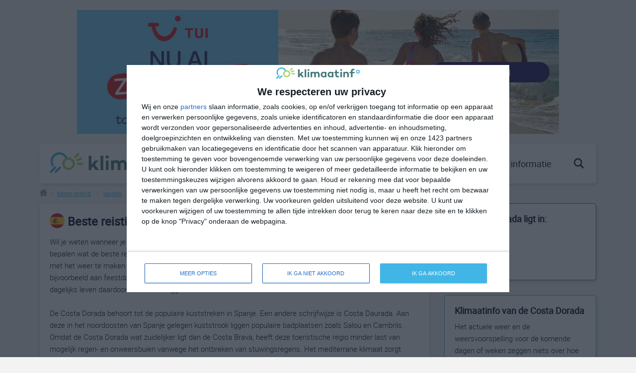

--- FILE ---
content_type: text/html; charset=utf-8
request_url: https://klimaatinfo.nl/beste-reistijd/spanje/costa-dorada/
body_size: 15442
content:






<!DOCTYPE html>
<html lang="nl">
<head>
    <meta name="theme-color" content="#317EFB"/>
    <meta charset="UTF-8"/>
    <meta name="viewport" content="width=device-width, initial-scale=1.0, user-scalable=0"/>
    <meta http-equiv="X-UA-Compatible" content="ie=edge"/>
    <title>
        
            
                De beste reistijd voor de Costa Dorada
            
        
        
            
                
            
        
    </title>
    
        
            <meta name="description" content="Weerexperts leggen uit wat de beste reistijd is voor een reis naar de Costa Dorada! Bekijk de beste maanden voor een vakantie in de Costa Dorada."/>
        
    
    <link rel="stylesheet" type="text/css" href="/static/main.5600087cce02.css">
    <link rel="stylesheet" type="text/css" href="/static/css/klimaatinfo.8517f5266388.css">
    <link rel="stylesheet" href="https://unpkg.com/leaflet.markercluster@1.3.0/dist/MarkerCluster.css">
    <link rel="stylesheet" href="https://unpkg.com/leaflet.markercluster@1.3.0/dist/MarkerCluster.Default.css">
    <link rel="apple-touch-icon" sizes="57x57" href="/static/images/favicon/apple-icon-57x57.f6a6f835c73b.png"/>
    <link rel="apple-touch-icon" sizes="60x60" href="/static/images/favicon/apple-icon-60x60.e8700bf1280a.png"/>
    <link rel="apple-touch-icon" sizes="72x72" href="/static/images/favicon/apple-icon-72x72.8d4773154ddb.png"/>
    <link rel="apple-touch-icon" sizes="76x76" href="/static/images/favicon/apple-icon-76x76.c4085c90dd6f.png"/>
    <link rel="apple-touch-icon" sizes="114x114" href="/static/images/favicon/apple-icon-114x114.294e37ded25c.png"/>
    <link rel="apple-touch-icon" sizes="120x120" href="/static/images/favicon/apple-icon-120x120.37dccd89ef76.png"/>
    <link rel="apple-touch-icon" sizes="144x144" href="/static/images/favicon/apple-icon-144x144.c63f25eeaa64.png"/>
    <link rel="apple-touch-icon" sizes="152x152" href="/static/images/favicon/apple-icon-152x152.7d0794ab3670.png"/>
    <link rel="apple-touch-icon" sizes="180x180" href="/static/images/favicon/apple-icon-180x180.0c4045aa5cbc.png"/>
    <link rel="icon" type="image/png" sizes="192x192" href="/static/images/favicon/android-icon-192x192.b49930a74f68.png"/>
    <link rel="icon" type="image/png" sizes="32x32" href="/static/images/favicon/favicon-32x32.473d17950eca.png"/>
    <link rel="icon" type="image/png" sizes="96x96" href="/static/images/favicon/favicon-96x96.a79745dc55c6.png"/>
    <link rel="icon" type="image/png" sizes="16x16" href="/static/images/favicon/favicon-16x16.ef9ed7cf23de.png"/>
    <link rel="manifest" href="/static/images/favicon/manifest.b58fcfa7628c.json"/>
    <meta name="msapplication-TileColor" content="#ffffff"/>
    <meta name="msapplication-TileImage" content="images/favicon/ms-icon-144x144.png"/>
    <meta name="theme-color" content="#ffffff"/>
    
    <style>
        table > tbody > tr:last-child td { border-bottom: 0 }
    </style>

    <script type="application/ld+json">
        {
            "@context": "https://schema.org",
            "@type": "WebSite",
            "url": "https://klimaatinfo.nl",
            "potentialAction": {
                "@type": "SearchAction",
                "target": "https://klimaatinfo.nl/zoeken/?q={q}",
                "query-input": "required name=q"
            }
        }
    </script>
<!-- InMobi Choice. Consent Manager Tag v3.0 (for TCF 2.2) -->
<script type="324531026181b8561959e6fc-text/javascript" async=true>
(function() {
  var host = window.location.hostname;
  var element = document.createElement('script');
  var firstScript = document.getElementsByTagName('script')[0];
  var url = 'https://cmp.inmobi.com'
    .concat('/choice/', '7GtNvafAc3sxC', '/', host, '/choice.js?tag_version=V3');
  var uspTries = 0;
  var uspTriesLimit = 3;
  element.async = true;
  element.type = 'text/javascript';
  element.src = url;

  firstScript.parentNode.insertBefore(element, firstScript);

  function makeStub() {
    var TCF_LOCATOR_NAME = '__tcfapiLocator';
    var queue = [];
    var win = window;
    var cmpFrame;

    function addFrame() {
      var doc = win.document;
      var otherCMP = !!(win.frames[TCF_LOCATOR_NAME]);

      if (!otherCMP) {
        if (doc.body) {
          var iframe = doc.createElement('iframe');

          iframe.style.cssText = 'display:none';
          iframe.name = TCF_LOCATOR_NAME;
          doc.body.appendChild(iframe);
        } else {
          setTimeout(addFrame, 5);
        }
      }
      return !otherCMP;
    }

    function tcfAPIHandler() {
      var gdprApplies;
      var args = arguments;

      if (!args.length) {
        return queue;
      } else if (args[0] === 'setGdprApplies') {
        if (
          args.length > 3 &&
          args[2] === 2 &&
          typeof args[3] === 'boolean'
        ) {
          gdprApplies = args[3];
          if (typeof args[2] === 'function') {
            args[2]('set', true);
          }
        }
      } else if (args[0] === 'ping') {
        var retr = {
          gdprApplies: gdprApplies,
          cmpLoaded: false,
          cmpStatus: 'stub'
        };

        if (typeof args[2] === 'function') {
          args[2](retr);
        }
      } else {
        if(args[0] === 'init' && typeof args[3] === 'object') {
          args[3] = Object.assign(args[3], { tag_version: 'V3' });
        }
        queue.push(args);
      }
    }

    function postMessageEventHandler(event) {
      var msgIsString = typeof event.data === 'string';
      var json = {};

      try {
        if (msgIsString) {
          json = JSON.parse(event.data);
        } else {
          json = event.data;
        }
      } catch (ignore) {}

      var payload = json.__tcfapiCall;

      if (payload) {
        window.__tcfapi(
          payload.command,
          payload.version,
          function(retValue, success) {
            var returnMsg = {
              __tcfapiReturn: {
                returnValue: retValue,
                success: success,
                callId: payload.callId
              }
            };
            if (msgIsString) {
              returnMsg = JSON.stringify(returnMsg);
            }
            if (event && event.source && event.source.postMessage) {
              event.source.postMessage(returnMsg, '*');
            }
          },
          payload.parameter
        );
      }
    }

    while (win) {
      try {
        if (win.frames[TCF_LOCATOR_NAME]) {
          cmpFrame = win;
          break;
        }
      } catch (ignore) {}

      if (win === window.top) {
        break;
      }
      win = win.parent;
    }
    if (!cmpFrame) {
      addFrame();
      win.__tcfapi = tcfAPIHandler;
      win.addEventListener('message', postMessageEventHandler, false);
    }
  };

  makeStub();

  function makeGppStub() {
    const CMP_ID = 10;
    const SUPPORTED_APIS = [
      '2:tcfeuv2',
      '6:uspv1',
      '7:usnatv1',
      '8:usca',
      '9:usvav1',
      '10:uscov1',
      '11:usutv1',
      '12:usctv1'
    ];

    window.__gpp_addFrame = function (n) {
      if (!window.frames[n]) {
        if (document.body) {
          var i = document.createElement("iframe");
          i.style.cssText = "display:none";
          i.name = n;
          document.body.appendChild(i);
        } else {
          window.setTimeout(window.__gpp_addFrame, 10, n);
        }
      }
    };
    window.__gpp_stub = function () {
      var b = arguments;
      __gpp.queue = __gpp.queue || [];
      __gpp.events = __gpp.events || [];

      if (!b.length || (b.length == 1 && b[0] == "queue")) {
        return __gpp.queue;
      }

      if (b.length == 1 && b[0] == "events") {
        return __gpp.events;
      }

      var cmd = b[0];
      var clb = b.length > 1 ? b[1] : null;
      var par = b.length > 2 ? b[2] : null;
      if (cmd === "ping") {
        clb(
          {
            gppVersion: "1.1", // must be “Version.Subversion”, current: “1.1”
            cmpStatus: "stub", // possible values: stub, loading, loaded, error
            cmpDisplayStatus: "hidden", // possible values: hidden, visible, disabled
            signalStatus: "not ready", // possible values: not ready, ready
            supportedAPIs: SUPPORTED_APIS, // list of supported APIs
            cmpId: CMP_ID, // IAB assigned CMP ID, may be 0 during stub/loading
            sectionList: [],
            applicableSections: [-1],
            gppString: "",
            parsedSections: {},
          },
          true
        );
      } else if (cmd === "addEventListener") {
        if (!("lastId" in __gpp)) {
          __gpp.lastId = 0;
        }
        __gpp.lastId++;
        var lnr = __gpp.lastId;
        __gpp.events.push({
          id: lnr,
          callback: clb,
          parameter: par,
        });
        clb(
          {
            eventName: "listenerRegistered",
            listenerId: lnr, // Registered ID of the listener
            data: true, // positive signal
            pingData: {
              gppVersion: "1.1", // must be “Version.Subversion”, current: “1.1”
              cmpStatus: "stub", // possible values: stub, loading, loaded, error
              cmpDisplayStatus: "hidden", // possible values: hidden, visible, disabled
              signalStatus: "not ready", // possible values: not ready, ready
              supportedAPIs: SUPPORTED_APIS, // list of supported APIs
              cmpId: CMP_ID, // list of supported APIs
              sectionList: [],
              applicableSections: [-1],
              gppString: "",
              parsedSections: {},
            },
          },
          true
        );
      } else if (cmd === "removeEventListener") {
        var success = false;
        for (var i = 0; i < __gpp.events.length; i++) {
          if (__gpp.events[i].id == par) {
            __gpp.events.splice(i, 1);
            success = true;
            break;
          }
        }
        clb(
          {
            eventName: "listenerRemoved",
            listenerId: par, // Registered ID of the listener
            data: success, // status info
            pingData: {
              gppVersion: "1.1", // must be “Version.Subversion”, current: “1.1”
              cmpStatus: "stub", // possible values: stub, loading, loaded, error
              cmpDisplayStatus: "hidden", // possible values: hidden, visible, disabled
              signalStatus: "not ready", // possible values: not ready, ready
              supportedAPIs: SUPPORTED_APIS, // list of supported APIs
              cmpId: CMP_ID, // CMP ID
              sectionList: [],
              applicableSections: [-1],
              gppString: "",
              parsedSections: {},
            },
          },
          true
        );
      } else if (cmd === "hasSection") {
        clb(false, true);
      } else if (cmd === "getSection" || cmd === "getField") {
        clb(null, true);
      }
      //queue all other commands
      else {
        __gpp.queue.push([].slice.apply(b));
      }
    };
    window.__gpp_msghandler = function (event) {
      var msgIsString = typeof event.data === "string";
      try {
        var json = msgIsString ? JSON.parse(event.data) : event.data;
      } catch (e) {
        var json = null;
      }
      if (typeof json === "object" && json !== null && "__gppCall" in json) {
        var i = json.__gppCall;
        window.__gpp(
          i.command,
          function (retValue, success) {
            var returnMsg = {
              __gppReturn: {
                returnValue: retValue,
                success: success,
                callId: i.callId,
              },
            };
            event.source.postMessage(msgIsString ? JSON.stringify(returnMsg) : returnMsg, "*");
          },
          "parameter" in i ? i.parameter : null,
          "version" in i ? i.version : "1.1"
        );
      }
    };
    if (!("__gpp" in window) || typeof window.__gpp !== "function") {
      window.__gpp = window.__gpp_stub;
      window.addEventListener("message", window.__gpp_msghandler, false);
      window.__gpp_addFrame("__gppLocator");
    }
  };

  makeGppStub();

  var uspStubFunction = function() {
    var arg = arguments;
    if (typeof window.__uspapi !== uspStubFunction) {
      setTimeout(function() {
        if (typeof window.__uspapi !== 'undefined') {
          window.__uspapi.apply(window.__uspapi, arg);
        }
      }, 500);
    }
  };

  var checkIfUspIsReady = function() {
    uspTries++;
    if (window.__uspapi === uspStubFunction && uspTries < uspTriesLimit) {
      console.warn('USP is not accessible');
    } else {
      clearInterval(uspInterval);
    }
  };

  if (typeof window.__uspapi === 'undefined') {
    window.__uspapi = uspStubFunction;
    var uspInterval = setInterval(checkIfUspIsReady, 6000);
  }
})();
</script>
<!-- End InMobi Choice. Consent Manager Tag v3.0 (for TCF 2.2) -->
    <!-- yit -->
    <script src="https://duy1ol4n1csnp.cloudfront.net/klimaatinfo.nl/yit.js" async type="324531026181b8561959e6fc-text/javascript"></script>
<script type="324531026181b8561959e6fc-text/javascript">
(function (s, t, a, y, twenty, two) {
s.Stay22 = s.Stay22 || {};
s.Stay22.params = { lmaID: '691f4ff66598be77b1706332' };
twenty = t.createElement(a);
two = t.getElementsByTagName(a)[0];
twenty.async = 1;
twenty.src = y;
two.parentNode.insertBefore(twenty, two);
})(window, document, 'script',
'https://scripts.stay22.com/letmeallez.js');
</script>
    
        <script type="application/ld+json">
            [{
              "@context": "https://schema.org",
              "@type": "Organization",
              "url": "https://klimaatinfo.nl",
      "logo": "https://klimaatinfo.nl/static/images/logo_klimaatinfo.406acadd0303.svg"
    },
            {"@context": "https://schema.org", "@type": "BreadcrumbList", "itemListElement": [{"@type": "ListItem", "position": 1, "name": "home", "item": "https://klimaatinfo.nl/"}, {"@type": "ListItem", "position": 2, "name": "beste reistijd", "item": "https://klimaatinfo.nl/beste-reistijd/"}, {"@type": "ListItem", "position": 3, "name": "landen", "item": "https://klimaatinfo.nl/beste-reistijd/landen/"}, {"@type": "ListItem", "position": 4, "name": "spanje", "item": "https://klimaatinfo.nl/beste-reistijd/spanje/", "type": "country"}, {"@type": "ListItem", "position": 5, "name": "costa-dorada", "item": "https://klimaatinfo.nl/beste-reistijd/spanje/costa-dorada/", "type": "region"}]}
            ]
        </script>

    
    
    

    <style>
        .mobile_1 {
            width: 250px;
            height: 90px;
        }

        @media (min-width: 420px) {
            .mobile_1 {
                width: 728px;
                height: 90px;
            }
        }

        .adsbygoogle {
            width: 744px;
            height: auto !important;
        }

        @media (max-width: 500px) {
            .example_responsive_1 {
                width: 420px;
                height: 90px;
            }
        }

        @media (max-width: 800px) {
            .example_responsive_1 {
                width: 700px;
                height: 90px;
            }
        }

        @media (max-width: 1025px) {
            .example_responsive_1 {
                width: 728px;
                height: 90px;
            }
        }

        .top_bottom {
            width: 200px !important;
            height: 200px !important;
        }

        @media (max-width: 450px) {
            .top_bottom {
                width: 250px !important;
                height: 210px !important;
            }
        }

        @media (min-width: 450px) and (max-width: 768px) {
            .top_bottom {
                width: 250px !important;
                height: 200px;
            }
        }

        @media (min-width: 770px) and (max-width: 1025px) {
            .top_bottom {
                width: 250px !important;
                height: 200px !important;
            }
        }
    </style>
</head>
<body class="">

<div class="browser-notification">
    <p>Welkom op Klimaatinfo.nl. U bezoekt deze site in een zeer verouderde en onveilige browser. Onze site werkt
        hierdoor niet optimaal.
        Voor de beste ervaring op onze website en uw eigen online veiligheid raden wij u ten zeerste aan een moderne
        browser als
        <a href="https://www.google.com/intl/nl/chrome/" target="blank">Chrome</a>,
        <a href="https://support.microsoft.com/nl-nl/help/4501095/download-the-new-microsoft-edge-based-on-chromium"
           target="blank"> new Egde</a>
        of <a href="https://support.apple.com/nl_NL/downloads/safari" target="blank">Safari</a> te gebruiken!</p>
</div>
<div class="wrapper">

    <div class="space_970">
        
        
            
                
                    <a href="https://www.tui.nl/zomervakantie/" target="_blank" rel="nofollow">
                        
                        
                            <img style="vertical-align: bottom" id="2164" src="/media/images/tui-zomersale.original.jpg"
                                 alt="tui-zomersale.jpeg" width="970" height="250">
                        
                    </a>
                
            
        
    </div>
    

<header>
    <a href="/" class="logo">
        <img src="/static/images/logo_klimaatinfo.406acadd0303.svg" alt="Klimaatinfo"/>
    </a>
    <div class="header-right">
        <div class="menu-container">

            <nav class="menu">
                <a href="/klimaat/" class="menu__item ">klimaat</a>
                <a href="/weer/" class="menu__item ">weer</a>
                <a href="/beste-reistijd/" class="menu__item">beste reistijd</a>
                <a href="/informatie/" class="menu__item">informatie</a>
            </nav>
            <button class="mobile_menu__close" type="button">
                <img src="/static/images/icons/close_icon.ff0ff3f3be94.svg" alt="Close"/>
            </button>
        </div>
        <button type="button" class="search_trigger searchbox_closed">
            <img class="search_closed__icon" src="/static/images/icons/search_icon.a144d0feda4e.svg" alt="Search"/>
            <img class="search_open__icon" src="/static/images/icons/search_icon_white.aa494ca4e106.svg" alt="Search"/>
        </button>
        <button type="button" class="mobile_menu__open">
            <img src="/static/images/icons/menu_icon.e943050eb9d5.svg" alt="menu"/>
        </button>
    </div>
    <div class="searchbox">
        <div class="searchbox__container">
            <form method="GET" action="/zoeken/" class="search__form" onsubmit="if (!window.__cfRLUnblockHandlers) return false; return toSubmit();" data-cf-modified-324531026181b8561959e6fc-="">
                <input type="text" name="q" class="searchbox__input" placeholder="Zoeken..." value="" autocomplete="off"/>
            </form>
            <script type="324531026181b8561959e6fc-text/javascript">
                function toSubmit() {
                    if (document.querySelector('.searchbox__input').value.length < 3) {
                        return false;
                    }
                }
            </script>
        </div>
        <ul class="searchbox__results">
        </ul>
    </div>
</header>

    <div class="container breadcrumbs_container">
        <div class="breadcrumbs">
            
    
                <a href="/" class="breadcrumbs__item"><img
                        src="/static/images/icons/home_icon.fd4ce69a3433.svg" alt="Home"/></a>
            
    <a href="/beste-reistijd/" class="breadcrumbs__item">> <span>beste reistijd</span></a>
                <a href="/beste-reistijd/landen/" class="breadcrumbs__item">> <span>landen</span></a>
                <a href="/beste-reistijd/spanje/" class="breadcrumbs__item"> > <span>spanje</span></a>
                                                                    <div class="breadcrumbs__item" id="destination"> > <span>de costa dorada</span></div>

        </div>
    </div>
    <div class="adv__container">
        <div class="rotated_adv__left space_160">
            
            
                
                    
                        <script async src="https://pagead2.googlesyndication.com/pagead/js/adsbygoogle.js" type="324531026181b8561959e6fc-text/javascript"></script>

<!-- Klimaatinfo responsive verticaal -->

<ins class="adsbygoogle"
     style="display:inline-block;width:160px;height:600px"
     data-ad-client="ca-pub-5092131172665130"
     data-ad-slot="2296957719"
     data-ad-format="auto"
     data-full-width-responsive="true">
</ins>
<script type="324531026181b8561959e6fc-text/javascript">(adsbygoogle = window.adsbygoogle || []).push({});</script>
                    
                
            
        </div>
        <div class="container container__2col">

            <section class="content">
                
    
    <h1>
        

    
        
            
                
                    
                    
                        
                            <a href="/klimaat/spanje/"><img
                                    style="vertical-align: bottom" id="278" src="/media/images/spanje.original.png"
                                    alt="spanje" width="30" height="30"></a>
                        
                    
                
            
        




















































    
    

        Beste reistijd voor de Costa Dorada
    </h1>
    
        
            <div class="rich-text"><p>Wil je weten wanneer je het beste naar de Costa Dorada kunt reizen? Op basis van het weer en klimaat kun je bepalen wat de beste reistijd is voor een bestemming. Daarnaast zijn andere factoren van invloed die niet direct met het weer te maken hebben en die de beste reisperiodes voor een reisbestemming kunnen beïnvloeden. Denk bijvoorbeeld aan feestdagen of feestperiodes, waardoor het reizen interessanter wordt of juist niet, omdat het dagelijks leven daardoor stil komt te liggen.</p></div>
        
    
        
            <div class="rich-text"><p>De Costa Dorada behoort tot de populaire kuststreken in Spanje. Een andere schrijfwijze is Costa Daurada. Aan deze in het noordoosten van Spanje gelegen kuststrook liggen populaire badplaatsen zoals Salou en Cambrils. Omdat de Costa Dorada wat zuidelijker ligt dan de Costa Brava, heeft deze toeristische regio minder last van mogelijk regen- en onweersbuien vanwege het ontbreken van stuwingsregens. Het mediterrane klimaat zorgt ervoor dat het vrijwel de hele zomer prima vertoeven is op de stranden van de Costa Dorada.</p></div>
        
    
        
            <div class="rich-text"><h2>Meest aangename maanden</h2><p>De beste reistijd voor een lekkere strandvakantie aan de Costa Dorada is van <b>juni tot en met augustus</b>. Deze drie zomermaanden hebben het warmste en meest stabiele weer. Denk aan maximumtemperaturen van ongeveer 27 tot 30 graden en veel zon. De kans op een regenbui is aanwezig, maar klein. Als het een keer regent dan blijft het meestal bij een enkele bui.</p><p>De maanden mei en september kunnen prima strandweer opleveren voor de Costa Dorada. Het nadeel van de meimaand zit hem in de iets grotere kans op neerslag dan in de zomer en in het vrij koele zeewater op dat moment. De gemiddelde zeewatertemperatuur ligt in mei rond de 17 graden. Tijdens de meivakantie moet je rekenen op 15 of 16 graden, wat voor velen te koel is om relaxed in zee te zwemmen. September kent een uitstekende zeewatertemperatuur en de luchttemperaturen zijn over het algemeen ook prima voor een zonvakantie aan de Costa Dorada. Wel merk je dat het in de loop van september wart vaker bewolkt is en dat de kans op neerslag toeneemt.</p></div>
        
    
        
            
<div class="table-container">
    <table class="location_table">
        
            <caption style="padding-left: 7px">Reisadvies - de Costa Dorada</caption>
        
        
            <thead style="border-left: 1px solid #d9d9d9; border-right: 1px solid #d9d9d9">
            <tr>
                
                
                    <th class="htCenter htNumeric">
                        
                    </th>
                
                
                
                    <th class="htCenter htNumeric">
                        
                            
                                zonvakanties
                            
                        
                    </th>
                
                
                
                    <th class="htCenter htNumeric">
                        
                            
                                actieve vakanties
                            
                        
                    </th>
                
                
                
                    <th class="htCenter htNumeric">
                        
                            
                                stedentrips en cultuurreizen
                            
                        
                    </th>
                
                
                
                    <th >
                        
                            
                                wintersport vakanties
                            
                        
                    </th>
                
                
            </tr>
            </thead>
        
        <tbody>
        
        
            <tr>
                
                
                    
                        <td class="htCenter htNumeric">
                            
                                
                                    januari
                                
                            
                        </td>
                     
                
                
                
                    
                        <td class="htCenter htNumeric">
                            
                                
                                    <svg width="30px" height="30px" version="1.1" baseProfile="tiny" 
	 xmlns="http://www.w3.org/2000/svg" xmlns:xlink="http://www.w3.org/1999/xlink" x="0px" y="0px" 
	 viewBox="0 0 400 400" xml:space="preserve">
<switch>
	<foreignObject requiredExtensions="&ns_ai;" x="0" y="0" width="1" height="1">
		
	</foreignObject>
	<g>
		<g class="Layer_2">
		</g>
		<g class="Layer_1">
			<g>
				<path fill="#EF7C1F" d="M349.575,20.425H50.425c-16.568,0-30,13.432-30,30v299.148c0,16.568,13.432,30,30,30h299.15
					c16.568,0,30-13.432,30-30V50.425C379.575,33.857,366.144,20.425,349.575,20.425z M266.271,54.919
					c2.72,5.131,6.723,14.023,9.467,26.045c3.745,16.4,5.767,41.844-4.093,73.242c-2.715-1.891-5.179-4.146-7.708-6.484
					c-5.56-5.135-11.86-10.957-22.238-13.73c-9.651-3.279-17.824-1.822-25.729-0.41c-3.651,0.652-7.19,1.281-10.72,1.395
					c5.905-30.756,18.854-51.498,29.354-63.959c8.04-9.541,15.759-15.645,20.515-18.936
					C258.646,50.148,263.589,51.154,266.271,54.919z M311.695,300.087c-1.359,0.67-2.607,1.354-3.785,2
					c-3.984,2.191-6.617,3.639-12.885,3.639c-6.269,0-8.9-1.447-12.886-3.639c-5.153-2.834-11.567-6.361-23.485-6.361
					c-11.917,0-18.33,3.527-23.483,6.361c-3.984,2.191-6.616,3.639-12.882,3.639c-6.267,0-8.899-1.447-12.883-3.639
					c-5.153-2.834-11.567-6.361-23.484-6.361c-11.916,0-18.33,3.527-23.483,6.361c-3.983,2.191-6.615,3.639-12.882,3.639
					c-6.266,0-8.897-1.447-12.881-3.639c-5.153-2.834-11.567-6.361-23.483-6.361s-18.329,3.527-23.481,6.361
					c-3.983,2.191-6.614,3.639-12.879,3.639c-6.264,0-8.896-1.447-12.878-3.639c-1.48-0.814-3.073-1.684-4.863-2.514
					c27.547-25.625,73.711-42.434,126.025-42.434c4.61,0,9.17,0.139,13.677,0.395l31.587-116.496
					c2.933,0.08,5.702,0.549,8.424,1.475c0.188,0.064,0.379,0.123,0.572,0.174c2.403,0.643,4.523,1.494,6.459,2.49L214.97,259.011
					C255.082,264.091,289.548,279.201,311.695,300.087z M119.565,107.861C146.576,67.16,194.802,44.326,244.2,50.292
					c-4.505,3.688-9.879,8.693-15.428,15.232c-11.323,13.344-25.297,35.611-31.5,68.611c-0.199-0.053-0.398-0.1-0.598-0.158
					c-6.481-1.896-9.24-4.707-12.434-7.963c-3.854-3.93-8.223-8.385-19.75-12.688c-14.646-5.469-26.025-2.832-33.557-1.088
					c-3.513,0.814-6.288,1.457-8.17,1.047c-1.186-0.258-2.017-0.838-2.54-1.775C119.642,110.468,119.506,109.136,119.565,107.861z
					 M72.227,156.029l8.088-21.09l17.517,14.26l21.53-6.826l-0.227,22.586l18.761,12.578l-17.8,13.902l1.863,22.512l-21.969-5.248
					l-16.438,15.492l-9.594-20.447l-22.361-3.193l10.005-20.25l-11.445-19.473L72.227,156.029z M331.396,340.646
					c-6.268,0-8.899,1.447-12.885,3.639c-5.153,2.834-11.567,6.361-23.485,6.361s-18.332-3.527-23.486-6.361
					c-3.984-2.191-6.617-3.639-12.885-3.639c-6.266,0-8.898,1.447-12.882,3.639c-5.153,2.834-11.567,6.361-23.483,6.361
					c-11.917,0-18.331-3.527-23.484-6.361c-3.984-2.191-6.616-3.639-12.883-3.639c-6.266,0-8.897,1.447-12.882,3.639
					c-5.153,2.834-11.566,6.361-23.483,6.361c-11.916,0-18.329-3.527-23.482-6.361c-3.984-2.191-6.616-3.639-12.882-3.639
					c-6.265,0-8.896,1.447-12.878,3.637c-5.153,2.836-11.566,6.363-23.482,6.363c-11.915,0-18.328-3.527-23.481-6.363
					c-3.982-2.189-6.613-3.637-12.878-3.637v-22c11.916,0,18.329,3.527,23.481,6.361c3.982,2.191,6.614,3.639,12.878,3.639
					c6.265,0,8.896-1.447,12.879-3.639c5.152-2.834,11.565-6.361,23.481-6.361s18.33,3.527,23.483,6.361
					c3.983,2.191,6.615,3.639,12.881,3.639c6.267,0,8.898-1.447,12.882-3.639c5.153-2.834,11.567-6.361,23.483-6.361
					c11.917,0,18.331,3.527,23.484,6.361c3.983,2.191,6.616,3.639,12.883,3.639c6.266,0,8.897-1.447,12.882-3.639
					c5.153-2.834,11.566-6.361,23.483-6.361c11.918,0,18.332,3.525,23.485,6.361c3.985,2.189,6.617,3.639,12.886,3.639
					c6.268,0,8.9-1.449,12.885-3.639c5.154-2.836,11.568-6.361,23.485-6.361V340.646z M356.18,180.187
					c-0.943,0.51-1.957,0.555-3.097,0.135c-1.808-0.664-3.804-2.695-6.332-5.268c-5.417-5.512-13.604-13.844-28.898-17.09
					c-12.036-2.557-18.112-1.143-23.474,0.105c-4.44,1.035-8.277,1.928-14.765,0.049c-0.257-0.074-0.492-0.174-0.743-0.256
					c10.912-33.867,8.672-61.416,4.567-79.111c-1.882-8.113-4.279-14.865-6.538-20.141c49.122,19.41,80.856,66.121,82.627,117.133
					C358.869,177.345,357.778,179.324,356.18,180.187z"/>
				<circle fill="#EF7C1F" cx="94.062" cy="179.574" r="22.018"/>
			</g>
		</g>
	</g>
</switch>
</svg>
                                
                            
                        </td>
                     
                
                
                
                    
                        <td class="htCenter htNumeric">
                            
                                
                                    <svg version="1.1" height="30" width="30" baseProfile="tiny" 
	 xmlns="http://www.w3.org/2000/svg" xmlns:xlink="http://www.w3.org/1999/xlink" x="0px" y="0px" 
	 viewBox="0 0 400 400" xml:space="preserve">
<switch>
	<foreignObject requiredExtensions="&ns_ai;" x="0" y="0" width="1" height="1">
		
	</foreignObject>
	<g>
		<g class="Layer_2">
		</g>
		<g class="Layer_1">
			<path fill="#EFC51F" d="M349.576,20.424H50.424c-16.568,0-30,13.432-30,30v299.152c0,16.568,13.432,30,30,30h299.152
				c16.568,0,30-13.432,30-30V50.424C379.576,33.855,366.145,20.424,349.576,20.424z M178.596,62.25
				c13.945,0,25.25,11.305,25.25,25.25s-11.305,25.25-25.25,25.25s-25.25-11.305-25.25-25.25S164.65,62.25,178.596,62.25z
				 M152.348,135.996l0.51-5.092c0,0,0.734-10.662,13.42-10.662c12.684,0,17.096,0,17.096,0s4.525,0.203,8.242,3.061
				c2.115,1.197,3.875,3.062,4.906,5.471c0.473,1.105,11.209,26.227,15.361,37.135c3.68,2.395,16.531,5.186,27.582,5.914
				c6.336,0.418,11.135,5.895,10.717,12.232c-0.4,6.08-5.457,10.744-11.463,10.744c-0.254,0-0.51-0.01-0.768-0.025
				c-0.373-0.025-9.246-0.625-18.721-2.551c-9.035-1.834-21.051-5.184-26.566-13.414c-0.562,7.502-1.084,14.297-1.41,18.514
				c12.828,6.697,19.93,12.951,22.734,19.91c0.576,1.426,0.871,2.949,0.871,4.486v49.57h-24v-45.867
				c-3.381-3.156-12.297-8.016-22.355-12.311l-2.994,29.557c-0.834,9.119-1.436,15.709-5.648,25.646
				c-0.086,0.203-0.176,0.404-0.273,0.602l-15.404,31.418h-26.729l20.432-41.674c2.637-6.312,2.982-10.076,3.723-18.176l0.033-0.371
				c0.004-0.039,0.008-0.078,0.012-0.117l10.359-102.209C152.076,137.172,152.197,136.578,152.348,135.996z M104.244,185.824
				l5.061-58.482c0.664-7.656,7.406-13.326,15.064-12.662l9.486,0.82c7.654,0.664,13.324,7.406,12.662,15.062l-5.062,58.482
				c-0.662,7.656-7.406,13.326-15.062,12.662l-9.486-0.82C109.25,200.223,103.58,193.48,104.244,185.824z M307.846,365.75h-218
				c-21,0-6-23-6-23s14.25-24.5,17.5-30.25s9.5-3.5,9.5-3.5l39.244,4.734c4.742,0,8.299-4.096,8.299-4.096l20.047-24.572
				c3.018-4.742,8.41-4.816,8.41-4.816h41.5c0,0,33.5-16,38-16s10,17,16,31s31,47.5,31,47.5s8,12,8,17
				S307.846,365.75,307.846,365.75z"/>
		</g>
	</g>
</switch>
</svg>
                                
                            
                        </td>
                     
                
                
                
                    
                        <td class="htCenter htNumeric">
                            
                                
                                    <svg version="1.1" height="30" width="30" baseProfile="tiny" 
	 xmlns="http://www.w3.org/2000/svg" xmlns:xlink="http://www.w3.org/1999/xlink" x="0px" y="0px" 
	 viewBox="0 0 400 400" xml:space="preserve">
<switch>
	<foreignObject requiredExtensions="&ns_ai;" x="0" y="0" width="1" height="1">
		
	</foreignObject>
	<g>
		<g class="Layer_2">
		</g>
		<g class="Layer_1">
			<g>
				<rect x="215.441" y="231.211" fill="#EF7C1F" width="25.746" height="25.746"/>
				<rect x="215.441" y="271.268" fill="#EF7C1F" width="25.746" height="25.746"/>
				<rect x="175.625" y="111.038" fill="#EF7C1F" width="25.746" height="25.746"/>
				<rect x="215.441" y="311.325" fill="#EF7C1F" width="25.746" height="25.746"/>
				<rect x="215.441" y="191.152" fill="#EF7C1F" width="25.746" height="25.746"/>
				<path fill="#EF7C1F" d="M70.963,345.439h17.541v-49.982h24.549v49.982h58.439V231.39H70.963V345.439z M130.117,248.155h24.551
					v32.317h-24.551V248.155z M130.117,295.457h24.551v32.318h-24.551V295.457z M88.504,248.155h24.549v32.317H88.504V248.155z"/>
				<rect x="215.441" y="111.038" fill="#EF7C1F" width="25.746" height="25.746"/>
				<rect x="215.441" y="151.096" fill="#EF7C1F" width="25.746" height="25.746"/>
				<rect x="135.807" y="151.096" fill="#EF7C1F" width="25.746" height="25.746"/>
				<path fill="#EF7C1F" d="M349.576,20.425H50.424c-16.568,0-30,13.432-30,30v299.15c0,16.568,13.432,30,30,30h299.152
					c16.568,0,30-13.432,30-30V50.425C379.576,33.856,366.145,20.425,349.576,20.425z M273.537,198.289h23v33.101h-23V198.289z
					 M273.537,247.764h23v33.102h-23V247.764z M186.492,360.439H55.963V223.086c0-14.771,7.807-22.579,22.578-22.579h9.963V182.89
					h15.492v17.617h59.92c14.77,0,22.576,7.808,22.576,22.579V360.439z M263.943,179.297v12.535v167.693h-69.395v-22.454h8.436
					v-25.746h-8.436v-13.659h8.436V271.92h-8.436v-14.784h8.436V231.39h-8.436v-14.784h8.436v-25.746h-8.436h-17.311h-64.186V86.488
					h150.891V179.297z M273.537,297.238h23v33.102h-23V297.238z M336.537,182.89h-8.5v177.55h-52.834v-15h37.834V182.89h-39.5
					v-55.268h18l45,46.333V182.89z"/>
				<rect x="135.807" y="111.038" fill="#EF7C1F" width="25.746" height="25.746"/>
				<rect x="175.625" y="151.096" fill="#EF7C1F" width="25.746" height="25.746"/>
			</g>
		</g>
	</g>
</switch>
</svg>
                                
                            
                        </td>
                     
                
                
                
                    
                        <td >
                            
                                
                                    <svg width="30" height="30" version="1.1" baseProfile="tiny" 
	 xmlns="http://www.w3.org/2000/svg" xmlns:xlink="http://www.w3.org/1999/xlink" x="0px" y="0px" 
	 viewBox="0 0 400 400" xml:space="preserve">
<switch>
	<foreignObject requiredExtensions="&ns_ai;" x="0" y="0" width="1" height="1">
		
	</foreignObject>
	<g>
		<g class="Layer_2">
		</g>
		<g class="Layer_1">
			<path fill="#989898" d="M349.576,20.425H50.424c-16.568,0-30,13.432-30,30v299.151c0,16.568,13.432,30,30,30h299.152
				c16.568,0,30-13.432,30-30V50.425C379.576,33.856,366.145,20.425,349.576,20.425z M207.156,64.684H233v137.713l-25.844,2.002
				V64.684z M137.004,91.057c17.479,0,31.648,14.169,31.648,31.646c0,17.479-14.17,31.648-31.648,31.648
				s-31.646-14.17-31.646-31.648C105.357,105.226,119.525,91.057,137.004,91.057z M66.057,188.799
				c-0.963-6.557,3.57-12.654,10.127-13.618c6.561-0.964,12.654,3.57,13.617,10.128l13.078,88.963
				c0.025,0.164,0.045,0.328,0.062,0.494c0.48,4.139,3.461,16.221,11.283,21.582c4.881,3.348,11.348,3.914,19.77,1.732
				c0.232-0.061,0.465-0.113,0.699-0.158l39.031-7.658c6.508-1.277,12.811,2.961,14.086,9.465
				c1.277,6.502-2.961,12.809-9.465,14.086l-38.695,7.592c-5.383,1.365-10.27,1.936-14.672,1.936c-11.143,0-19.209-3.65-24.51-7.326
				c-17.631-12.229-20.932-34.727-21.363-38.461L66.057,188.799z M336.537,325.955l-228.77,46.914
				c-0.812,0.166-1.625,0.246-2.424,0.246c-5.578,0-10.578-3.912-11.742-9.592c-1.332-6.492,2.852-12.834,9.344-14.166
				l109.605-22.477c-0.016-0.332-0.051-0.66-0.051-0.998V268.67L146.279,279c-10.832,1.689-20.971-5.438-23.195-16.039
				c-0.117-0.4-0.221-0.826-0.311-1.275l-8.391-62.021c-1.783-16.244,9.939-30.855,26.182-32.637l6.334-0.696
				c16.242-1.782,30.854,9.94,32.637,26.185l6.268,38.822l31.115-4.854c0.643-0.1,1.289-0.17,1.938-0.209
				c6.783-0.406,16.697,1.699,24.25,8.812c4.742,4.469,10.395,12.592,10.395,25.918v57.479l78.361-16.07
				c0.104-0.021,0.209-0.041,0.314-0.059c-0.006,0,6.156-1.225,11.355-5.064c5.74-4.238,7.695-9.629,6.344-17.477
				c-1.127-6.531,3.254-12.738,9.785-13.865c6.521-1.123,12.738,3.256,13.865,9.787
				C378.867,306.717,354.395,322.713,336.537,325.955z"/>
		</g>
	</g>
</switch>
</svg>
                                
                            
                        </td>
                     
                
                
            </tr>
        
        
        
            <tr>
                
                
                    
                        <td class="htCenter htNumeric">
                            
                                
                                    februari
                                
                            
                        </td>
                     
                
                
                
                    
                        <td class="htCenter htNumeric">
                            
                                
                                    <svg width="30px" height="30px" version="1.1" baseProfile="tiny" 
	 xmlns="http://www.w3.org/2000/svg" xmlns:xlink="http://www.w3.org/1999/xlink" x="0px" y="0px" 
	 viewBox="0 0 400 400" xml:space="preserve">
<switch>
	<foreignObject requiredExtensions="&ns_ai;" x="0" y="0" width="1" height="1">
		
	</foreignObject>
	<g>
		<g class="Layer_2">
		</g>
		<g class="Layer_1">
			<g>
				<path fill="#EF7C1F" d="M349.575,20.425H50.425c-16.568,0-30,13.432-30,30v299.148c0,16.568,13.432,30,30,30h299.15
					c16.568,0,30-13.432,30-30V50.425C379.575,33.857,366.144,20.425,349.575,20.425z M266.271,54.919
					c2.72,5.131,6.723,14.023,9.467,26.045c3.745,16.4,5.767,41.844-4.093,73.242c-2.715-1.891-5.179-4.146-7.708-6.484
					c-5.56-5.135-11.86-10.957-22.238-13.73c-9.651-3.279-17.824-1.822-25.729-0.41c-3.651,0.652-7.19,1.281-10.72,1.395
					c5.905-30.756,18.854-51.498,29.354-63.959c8.04-9.541,15.759-15.645,20.515-18.936
					C258.646,50.148,263.589,51.154,266.271,54.919z M311.695,300.087c-1.359,0.67-2.607,1.354-3.785,2
					c-3.984,2.191-6.617,3.639-12.885,3.639c-6.269,0-8.9-1.447-12.886-3.639c-5.153-2.834-11.567-6.361-23.485-6.361
					c-11.917,0-18.33,3.527-23.483,6.361c-3.984,2.191-6.616,3.639-12.882,3.639c-6.267,0-8.899-1.447-12.883-3.639
					c-5.153-2.834-11.567-6.361-23.484-6.361c-11.916,0-18.33,3.527-23.483,6.361c-3.983,2.191-6.615,3.639-12.882,3.639
					c-6.266,0-8.897-1.447-12.881-3.639c-5.153-2.834-11.567-6.361-23.483-6.361s-18.329,3.527-23.481,6.361
					c-3.983,2.191-6.614,3.639-12.879,3.639c-6.264,0-8.896-1.447-12.878-3.639c-1.48-0.814-3.073-1.684-4.863-2.514
					c27.547-25.625,73.711-42.434,126.025-42.434c4.61,0,9.17,0.139,13.677,0.395l31.587-116.496
					c2.933,0.08,5.702,0.549,8.424,1.475c0.188,0.064,0.379,0.123,0.572,0.174c2.403,0.643,4.523,1.494,6.459,2.49L214.97,259.011
					C255.082,264.091,289.548,279.201,311.695,300.087z M119.565,107.861C146.576,67.16,194.802,44.326,244.2,50.292
					c-4.505,3.688-9.879,8.693-15.428,15.232c-11.323,13.344-25.297,35.611-31.5,68.611c-0.199-0.053-0.398-0.1-0.598-0.158
					c-6.481-1.896-9.24-4.707-12.434-7.963c-3.854-3.93-8.223-8.385-19.75-12.688c-14.646-5.469-26.025-2.832-33.557-1.088
					c-3.513,0.814-6.288,1.457-8.17,1.047c-1.186-0.258-2.017-0.838-2.54-1.775C119.642,110.468,119.506,109.136,119.565,107.861z
					 M72.227,156.029l8.088-21.09l17.517,14.26l21.53-6.826l-0.227,22.586l18.761,12.578l-17.8,13.902l1.863,22.512l-21.969-5.248
					l-16.438,15.492l-9.594-20.447l-22.361-3.193l10.005-20.25l-11.445-19.473L72.227,156.029z M331.396,340.646
					c-6.268,0-8.899,1.447-12.885,3.639c-5.153,2.834-11.567,6.361-23.485,6.361s-18.332-3.527-23.486-6.361
					c-3.984-2.191-6.617-3.639-12.885-3.639c-6.266,0-8.898,1.447-12.882,3.639c-5.153,2.834-11.567,6.361-23.483,6.361
					c-11.917,0-18.331-3.527-23.484-6.361c-3.984-2.191-6.616-3.639-12.883-3.639c-6.266,0-8.897,1.447-12.882,3.639
					c-5.153,2.834-11.566,6.361-23.483,6.361c-11.916,0-18.329-3.527-23.482-6.361c-3.984-2.191-6.616-3.639-12.882-3.639
					c-6.265,0-8.896,1.447-12.878,3.637c-5.153,2.836-11.566,6.363-23.482,6.363c-11.915,0-18.328-3.527-23.481-6.363
					c-3.982-2.189-6.613-3.637-12.878-3.637v-22c11.916,0,18.329,3.527,23.481,6.361c3.982,2.191,6.614,3.639,12.878,3.639
					c6.265,0,8.896-1.447,12.879-3.639c5.152-2.834,11.565-6.361,23.481-6.361s18.33,3.527,23.483,6.361
					c3.983,2.191,6.615,3.639,12.881,3.639c6.267,0,8.898-1.447,12.882-3.639c5.153-2.834,11.567-6.361,23.483-6.361
					c11.917,0,18.331,3.527,23.484,6.361c3.983,2.191,6.616,3.639,12.883,3.639c6.266,0,8.897-1.447,12.882-3.639
					c5.153-2.834,11.566-6.361,23.483-6.361c11.918,0,18.332,3.525,23.485,6.361c3.985,2.189,6.617,3.639,12.886,3.639
					c6.268,0,8.9-1.449,12.885-3.639c5.154-2.836,11.568-6.361,23.485-6.361V340.646z M356.18,180.187
					c-0.943,0.51-1.957,0.555-3.097,0.135c-1.808-0.664-3.804-2.695-6.332-5.268c-5.417-5.512-13.604-13.844-28.898-17.09
					c-12.036-2.557-18.112-1.143-23.474,0.105c-4.44,1.035-8.277,1.928-14.765,0.049c-0.257-0.074-0.492-0.174-0.743-0.256
					c10.912-33.867,8.672-61.416,4.567-79.111c-1.882-8.113-4.279-14.865-6.538-20.141c49.122,19.41,80.856,66.121,82.627,117.133
					C358.869,177.345,357.778,179.324,356.18,180.187z"/>
				<circle fill="#EF7C1F" cx="94.062" cy="179.574" r="22.018"/>
			</g>
		</g>
	</g>
</switch>
</svg>
                                
                            
                        </td>
                     
                
                
                
                    
                        <td class="htCenter htNumeric">
                            
                                
                                    <svg version="1.1" height="30" width="30" baseProfile="tiny" 
	 xmlns="http://www.w3.org/2000/svg" xmlns:xlink="http://www.w3.org/1999/xlink" x="0px" y="0px" 
	 viewBox="0 0 400 400" xml:space="preserve">
<switch>
	<foreignObject requiredExtensions="&ns_ai;" x="0" y="0" width="1" height="1">
		
	</foreignObject>
	<g>
		<g class="Layer_2">
		</g>
		<g class="Layer_1">
			<path fill="#EFC51F" d="M349.576,20.424H50.424c-16.568,0-30,13.432-30,30v299.152c0,16.568,13.432,30,30,30h299.152
				c16.568,0,30-13.432,30-30V50.424C379.576,33.855,366.145,20.424,349.576,20.424z M178.596,62.25
				c13.945,0,25.25,11.305,25.25,25.25s-11.305,25.25-25.25,25.25s-25.25-11.305-25.25-25.25S164.65,62.25,178.596,62.25z
				 M152.348,135.996l0.51-5.092c0,0,0.734-10.662,13.42-10.662c12.684,0,17.096,0,17.096,0s4.525,0.203,8.242,3.061
				c2.115,1.197,3.875,3.062,4.906,5.471c0.473,1.105,11.209,26.227,15.361,37.135c3.68,2.395,16.531,5.186,27.582,5.914
				c6.336,0.418,11.135,5.895,10.717,12.232c-0.4,6.08-5.457,10.744-11.463,10.744c-0.254,0-0.51-0.01-0.768-0.025
				c-0.373-0.025-9.246-0.625-18.721-2.551c-9.035-1.834-21.051-5.184-26.566-13.414c-0.562,7.502-1.084,14.297-1.41,18.514
				c12.828,6.697,19.93,12.951,22.734,19.91c0.576,1.426,0.871,2.949,0.871,4.486v49.57h-24v-45.867
				c-3.381-3.156-12.297-8.016-22.355-12.311l-2.994,29.557c-0.834,9.119-1.436,15.709-5.648,25.646
				c-0.086,0.203-0.176,0.404-0.273,0.602l-15.404,31.418h-26.729l20.432-41.674c2.637-6.312,2.982-10.076,3.723-18.176l0.033-0.371
				c0.004-0.039,0.008-0.078,0.012-0.117l10.359-102.209C152.076,137.172,152.197,136.578,152.348,135.996z M104.244,185.824
				l5.061-58.482c0.664-7.656,7.406-13.326,15.064-12.662l9.486,0.82c7.654,0.664,13.324,7.406,12.662,15.062l-5.062,58.482
				c-0.662,7.656-7.406,13.326-15.062,12.662l-9.486-0.82C109.25,200.223,103.58,193.48,104.244,185.824z M307.846,365.75h-218
				c-21,0-6-23-6-23s14.25-24.5,17.5-30.25s9.5-3.5,9.5-3.5l39.244,4.734c4.742,0,8.299-4.096,8.299-4.096l20.047-24.572
				c3.018-4.742,8.41-4.816,8.41-4.816h41.5c0,0,33.5-16,38-16s10,17,16,31s31,47.5,31,47.5s8,12,8,17
				S307.846,365.75,307.846,365.75z"/>
		</g>
	</g>
</switch>
</svg>
                                
                            
                        </td>
                     
                
                
                
                    
                        <td class="htCenter htNumeric">
                            
                                
                                    <svg version="1.1" height="30" width="30" baseProfile="tiny" 
	 xmlns="http://www.w3.org/2000/svg" xmlns:xlink="http://www.w3.org/1999/xlink" x="0px" y="0px" 
	 viewBox="0 0 400 400" xml:space="preserve">
<switch>
	<foreignObject requiredExtensions="&ns_ai;" x="0" y="0" width="1" height="1">
		
	</foreignObject>
	<g>
		<g class="Layer_2">
		</g>
		<g class="Layer_1">
			<g>
				<rect x="215.441" y="231.211" fill="#EFC51F" width="25.746" height="25.746"/>
				<rect x="215.441" y="271.268" fill="#EFC51F" width="25.746" height="25.746"/>
				<rect x="175.625" y="111.038" fill="#EFC51F" width="25.746" height="25.746"/>
				<rect x="215.441" y="311.325" fill="#EFC51F" width="25.746" height="25.746"/>
				<rect x="215.441" y="191.152" fill="#EFC51F" width="25.746" height="25.746"/>
				<path fill="#EFC51F" d="M70.963,345.439h17.541v-49.982h24.549v49.982h58.439V231.39H70.963V345.439z M130.117,248.155h24.551
					v32.317h-24.551V248.155z M130.117,295.457h24.551v32.318h-24.551V295.457z M88.504,248.155h24.549v32.317H88.504V248.155z"/>
				<rect x="215.441" y="111.038" fill="#EFC51F" width="25.746" height="25.746"/>
				<rect x="215.441" y="151.096" fill="#EFC51F" width="25.746" height="25.746"/>
				<rect x="135.807" y="151.096" fill="#EFC51F" width="25.746" height="25.746"/>
				<path fill="#EFC51F" d="M349.576,20.425H50.424c-16.568,0-30,13.432-30,30v299.15c0,16.568,13.432,30,30,30h299.152
					c16.568,0,30-13.432,30-30V50.425C379.576,33.856,366.145,20.425,349.576,20.425z M273.537,198.289h23v33.101h-23V198.289z
					 M273.537,247.764h23v33.102h-23V247.764z M186.492,360.439H55.963V223.086c0-14.771,7.807-22.579,22.578-22.579h9.963V182.89
					h15.492v17.617h59.92c14.77,0,22.576,7.808,22.576,22.579V360.439z M263.943,179.297v12.535v167.693h-69.395v-22.454h8.436
					v-25.746h-8.436v-13.659h8.436V271.92h-8.436v-14.784h8.436V231.39h-8.436v-14.784h8.436v-25.746h-8.436h-17.311h-64.186V86.488
					h150.891V179.297z M273.537,297.238h23v33.102h-23V297.238z M336.537,182.89h-8.5v177.55h-52.834v-15h37.834V182.89h-39.5
					v-55.268h18l45,46.333V182.89z"/>
				<rect x="135.807" y="111.038" fill="#EFC51F" width="25.746" height="25.746"/>
				<rect x="175.625" y="151.096" fill="#EFC51F" width="25.746" height="25.746"/>
			</g>
		</g>
	</g>
</switch>
</svg>
                                
                            
                        </td>
                     
                
                
                
                    
                        <td >
                            
                                
                                    <svg width="30" height="30" version="1.1" baseProfile="tiny" 
	 xmlns="http://www.w3.org/2000/svg" xmlns:xlink="http://www.w3.org/1999/xlink" x="0px" y="0px" 
	 viewBox="0 0 400 400" xml:space="preserve">
<switch>
	<foreignObject requiredExtensions="&ns_ai;" x="0" y="0" width="1" height="1">
		
	</foreignObject>
	<g>
		<g class="Layer_2">
		</g>
		<g class="Layer_1">
			<path fill="#989898" d="M349.576,20.425H50.424c-16.568,0-30,13.432-30,30v299.151c0,16.568,13.432,30,30,30h299.152
				c16.568,0,30-13.432,30-30V50.425C379.576,33.856,366.145,20.425,349.576,20.425z M207.156,64.684H233v137.713l-25.844,2.002
				V64.684z M137.004,91.057c17.479,0,31.648,14.169,31.648,31.646c0,17.479-14.17,31.648-31.648,31.648
				s-31.646-14.17-31.646-31.648C105.357,105.226,119.525,91.057,137.004,91.057z M66.057,188.799
				c-0.963-6.557,3.57-12.654,10.127-13.618c6.561-0.964,12.654,3.57,13.617,10.128l13.078,88.963
				c0.025,0.164,0.045,0.328,0.062,0.494c0.48,4.139,3.461,16.221,11.283,21.582c4.881,3.348,11.348,3.914,19.77,1.732
				c0.232-0.061,0.465-0.113,0.699-0.158l39.031-7.658c6.508-1.277,12.811,2.961,14.086,9.465
				c1.277,6.502-2.961,12.809-9.465,14.086l-38.695,7.592c-5.383,1.365-10.27,1.936-14.672,1.936c-11.143,0-19.209-3.65-24.51-7.326
				c-17.631-12.229-20.932-34.727-21.363-38.461L66.057,188.799z M336.537,325.955l-228.77,46.914
				c-0.812,0.166-1.625,0.246-2.424,0.246c-5.578,0-10.578-3.912-11.742-9.592c-1.332-6.492,2.852-12.834,9.344-14.166
				l109.605-22.477c-0.016-0.332-0.051-0.66-0.051-0.998V268.67L146.279,279c-10.832,1.689-20.971-5.438-23.195-16.039
				c-0.117-0.4-0.221-0.826-0.311-1.275l-8.391-62.021c-1.783-16.244,9.939-30.855,26.182-32.637l6.334-0.696
				c16.242-1.782,30.854,9.94,32.637,26.185l6.268,38.822l31.115-4.854c0.643-0.1,1.289-0.17,1.938-0.209
				c6.783-0.406,16.697,1.699,24.25,8.812c4.742,4.469,10.395,12.592,10.395,25.918v57.479l78.361-16.07
				c0.104-0.021,0.209-0.041,0.314-0.059c-0.006,0,6.156-1.225,11.355-5.064c5.74-4.238,7.695-9.629,6.344-17.477
				c-1.127-6.531,3.254-12.738,9.785-13.865c6.521-1.123,12.738,3.256,13.865,9.787
				C378.867,306.717,354.395,322.713,336.537,325.955z"/>
		</g>
	</g>
</switch>
</svg>
                                
                            
                        </td>
                     
                
                
            </tr>
        
        
        
            <tr>
                
                
                    
                        <td class="htCenter htNumeric">
                            
                                
                                    maart
                                
                            
                        </td>
                     
                
                
                
                    
                        <td class="htCenter htNumeric">
                            
                                
                                    <svg width="30px" height="30px" version="1.1" baseProfile="tiny" 
	 xmlns="http://www.w3.org/2000/svg" xmlns:xlink="http://www.w3.org/1999/xlink" x="0px" y="0px" 
	 viewBox="0 0 400 400" xml:space="preserve">
<switch>
	<foreignObject requiredExtensions="&ns_ai;" x="0" y="0" width="1" height="1">
		
	</foreignObject>
	<g>
		<g class="Layer_2">
		</g>
		<g class="Layer_1">
			<g>
				<path fill="#EF7C1F" d="M349.575,20.425H50.425c-16.568,0-30,13.432-30,30v299.148c0,16.568,13.432,30,30,30h299.15
					c16.568,0,30-13.432,30-30V50.425C379.575,33.857,366.144,20.425,349.575,20.425z M266.271,54.919
					c2.72,5.131,6.723,14.023,9.467,26.045c3.745,16.4,5.767,41.844-4.093,73.242c-2.715-1.891-5.179-4.146-7.708-6.484
					c-5.56-5.135-11.86-10.957-22.238-13.73c-9.651-3.279-17.824-1.822-25.729-0.41c-3.651,0.652-7.19,1.281-10.72,1.395
					c5.905-30.756,18.854-51.498,29.354-63.959c8.04-9.541,15.759-15.645,20.515-18.936
					C258.646,50.148,263.589,51.154,266.271,54.919z M311.695,300.087c-1.359,0.67-2.607,1.354-3.785,2
					c-3.984,2.191-6.617,3.639-12.885,3.639c-6.269,0-8.9-1.447-12.886-3.639c-5.153-2.834-11.567-6.361-23.485-6.361
					c-11.917,0-18.33,3.527-23.483,6.361c-3.984,2.191-6.616,3.639-12.882,3.639c-6.267,0-8.899-1.447-12.883-3.639
					c-5.153-2.834-11.567-6.361-23.484-6.361c-11.916,0-18.33,3.527-23.483,6.361c-3.983,2.191-6.615,3.639-12.882,3.639
					c-6.266,0-8.897-1.447-12.881-3.639c-5.153-2.834-11.567-6.361-23.483-6.361s-18.329,3.527-23.481,6.361
					c-3.983,2.191-6.614,3.639-12.879,3.639c-6.264,0-8.896-1.447-12.878-3.639c-1.48-0.814-3.073-1.684-4.863-2.514
					c27.547-25.625,73.711-42.434,126.025-42.434c4.61,0,9.17,0.139,13.677,0.395l31.587-116.496
					c2.933,0.08,5.702,0.549,8.424,1.475c0.188,0.064,0.379,0.123,0.572,0.174c2.403,0.643,4.523,1.494,6.459,2.49L214.97,259.011
					C255.082,264.091,289.548,279.201,311.695,300.087z M119.565,107.861C146.576,67.16,194.802,44.326,244.2,50.292
					c-4.505,3.688-9.879,8.693-15.428,15.232c-11.323,13.344-25.297,35.611-31.5,68.611c-0.199-0.053-0.398-0.1-0.598-0.158
					c-6.481-1.896-9.24-4.707-12.434-7.963c-3.854-3.93-8.223-8.385-19.75-12.688c-14.646-5.469-26.025-2.832-33.557-1.088
					c-3.513,0.814-6.288,1.457-8.17,1.047c-1.186-0.258-2.017-0.838-2.54-1.775C119.642,110.468,119.506,109.136,119.565,107.861z
					 M72.227,156.029l8.088-21.09l17.517,14.26l21.53-6.826l-0.227,22.586l18.761,12.578l-17.8,13.902l1.863,22.512l-21.969-5.248
					l-16.438,15.492l-9.594-20.447l-22.361-3.193l10.005-20.25l-11.445-19.473L72.227,156.029z M331.396,340.646
					c-6.268,0-8.899,1.447-12.885,3.639c-5.153,2.834-11.567,6.361-23.485,6.361s-18.332-3.527-23.486-6.361
					c-3.984-2.191-6.617-3.639-12.885-3.639c-6.266,0-8.898,1.447-12.882,3.639c-5.153,2.834-11.567,6.361-23.483,6.361
					c-11.917,0-18.331-3.527-23.484-6.361c-3.984-2.191-6.616-3.639-12.883-3.639c-6.266,0-8.897,1.447-12.882,3.639
					c-5.153,2.834-11.566,6.361-23.483,6.361c-11.916,0-18.329-3.527-23.482-6.361c-3.984-2.191-6.616-3.639-12.882-3.639
					c-6.265,0-8.896,1.447-12.878,3.637c-5.153,2.836-11.566,6.363-23.482,6.363c-11.915,0-18.328-3.527-23.481-6.363
					c-3.982-2.189-6.613-3.637-12.878-3.637v-22c11.916,0,18.329,3.527,23.481,6.361c3.982,2.191,6.614,3.639,12.878,3.639
					c6.265,0,8.896-1.447,12.879-3.639c5.152-2.834,11.565-6.361,23.481-6.361s18.33,3.527,23.483,6.361
					c3.983,2.191,6.615,3.639,12.881,3.639c6.267,0,8.898-1.447,12.882-3.639c5.153-2.834,11.567-6.361,23.483-6.361
					c11.917,0,18.331,3.527,23.484,6.361c3.983,2.191,6.616,3.639,12.883,3.639c6.266,0,8.897-1.447,12.882-3.639
					c5.153-2.834,11.566-6.361,23.483-6.361c11.918,0,18.332,3.525,23.485,6.361c3.985,2.189,6.617,3.639,12.886,3.639
					c6.268,0,8.9-1.449,12.885-3.639c5.154-2.836,11.568-6.361,23.485-6.361V340.646z M356.18,180.187
					c-0.943,0.51-1.957,0.555-3.097,0.135c-1.808-0.664-3.804-2.695-6.332-5.268c-5.417-5.512-13.604-13.844-28.898-17.09
					c-12.036-2.557-18.112-1.143-23.474,0.105c-4.44,1.035-8.277,1.928-14.765,0.049c-0.257-0.074-0.492-0.174-0.743-0.256
					c10.912-33.867,8.672-61.416,4.567-79.111c-1.882-8.113-4.279-14.865-6.538-20.141c49.122,19.41,80.856,66.121,82.627,117.133
					C358.869,177.345,357.778,179.324,356.18,180.187z"/>
				<circle fill="#EF7C1F" cx="94.062" cy="179.574" r="22.018"/>
			</g>
		</g>
	</g>
</switch>
</svg>
                                
                            
                        </td>
                     
                
                
                
                    
                        <td class="htCenter htNumeric">
                            
                                
                                    <svg version="1.1" height="30" width="30" baseProfile="tiny" 
	 xmlns="http://www.w3.org/2000/svg" xmlns:xlink="http://www.w3.org/1999/xlink" x="0px" y="0px" 
	 viewBox="0 0 400 400" xml:space="preserve">
<switch>
	<foreignObject requiredExtensions="&ns_ai;" x="0" y="0" width="1" height="1">
		
	</foreignObject>
	<g>
		<g class="Layer_2">
		</g>
		<g class="Layer_1">
			<path fill="#EBF147" d="M349.576,20.424H50.424c-16.568,0-30,13.432-30,30v299.152c0,16.568,13.432,30,30,30h299.152
				c16.568,0,30-13.432,30-30V50.424C379.576,33.855,366.145,20.424,349.576,20.424z M178.596,62.25
				c13.945,0,25.25,11.305,25.25,25.25s-11.305,25.25-25.25,25.25s-25.25-11.305-25.25-25.25S164.65,62.25,178.596,62.25z
				 M152.348,135.996l0.51-5.092c0,0,0.734-10.662,13.42-10.662c12.684,0,17.096,0,17.096,0s4.525,0.203,8.242,3.061
				c2.115,1.197,3.875,3.062,4.906,5.471c0.473,1.105,11.209,26.227,15.361,37.135c3.68,2.395,16.531,5.186,27.582,5.914
				c6.336,0.418,11.135,5.895,10.717,12.232c-0.4,6.08-5.457,10.744-11.463,10.744c-0.254,0-0.51-0.01-0.768-0.025
				c-0.373-0.025-9.246-0.625-18.721-2.551c-9.035-1.834-21.051-5.184-26.566-13.414c-0.562,7.502-1.084,14.297-1.41,18.514
				c12.828,6.697,19.93,12.951,22.734,19.91c0.576,1.426,0.871,2.949,0.871,4.486v49.57h-24v-45.867
				c-3.381-3.156-12.297-8.016-22.355-12.311l-2.994,29.557c-0.834,9.119-1.436,15.709-5.648,25.646
				c-0.086,0.203-0.176,0.404-0.273,0.602l-15.404,31.418h-26.729l20.432-41.674c2.637-6.312,2.982-10.076,3.723-18.176l0.033-0.371
				c0.004-0.039,0.008-0.078,0.012-0.117l10.359-102.209C152.076,137.172,152.197,136.578,152.348,135.996z M104.244,185.824
				l5.061-58.482c0.664-7.656,7.406-13.326,15.064-12.662l9.486,0.82c7.654,0.664,13.324,7.406,12.662,15.062l-5.062,58.482
				c-0.662,7.656-7.406,13.326-15.062,12.662l-9.486-0.82C109.25,200.223,103.58,193.48,104.244,185.824z M307.846,365.75h-218
				c-21,0-6-23-6-23s14.25-24.5,17.5-30.25s9.5-3.5,9.5-3.5l39.244,4.734c4.742,0,8.299-4.096,8.299-4.096l20.047-24.572
				c3.018-4.742,8.41-4.816,8.41-4.816h41.5c0,0,33.5-16,38-16s10,17,16,31s31,47.5,31,47.5s8,12,8,17
				S307.846,365.75,307.846,365.75z"/>
		</g>
	</g>
</switch>
</svg>
                                
                            
                        </td>
                     
                
                
                
                    
                        <td class="htCenter htNumeric">
                            
                                
                                    <svg version="1.1" height="30" width="30" baseProfile="tiny" 
	 xmlns="http://www.w3.org/2000/svg" xmlns:xlink="http://www.w3.org/1999/xlink" x="0px" y="0px" 
	 viewBox="0 0 400 400" xml:space="preserve">
<switch>
	<foreignObject requiredExtensions="&ns_ai;" x="0" y="0" width="1" height="1">
		
	</foreignObject>
	<g>
		<g class="Layer_2">
		</g>
		<g class="Layer_1">
			<g>
				<rect x="215.441" y="231.211" fill="#C9EB53" width="25.746" height="25.746"/>
				<rect x="215.441" y="271.268" fill="#C9EB53" width="25.746" height="25.746"/>
				<rect x="175.625" y="111.038" fill="#C9EB53" width="25.746" height="25.746"/>
				<rect x="215.441" y="311.325" fill="#C9EB53" width="25.746" height="25.746"/>
				<rect x="215.441" y="191.152" fill="#C9EB53" width="25.746" height="25.746"/>
				<path fill="#C9EB53" d="M70.963,345.439h17.541v-49.982h24.549v49.982h58.439V231.39H70.963V345.439z M130.117,248.155h24.551
					v32.317h-24.551V248.155z M130.117,295.457h24.551v32.318h-24.551V295.457z M88.504,248.155h24.549v32.317H88.504V248.155z"/>
				<rect x="215.441" y="111.038" fill="#C9EB53" width="25.746" height="25.746"/>
				<rect x="215.441" y="151.096" fill="#C9EB53" width="25.746" height="25.746"/>
				<rect x="135.807" y="151.096" fill="#C9EB53" width="25.746" height="25.746"/>
				<path fill="#C9EB53" d="M349.576,20.425H50.424c-16.568,0-30,13.432-30,30v299.15c0,16.568,13.432,30,30,30h299.152
					c16.568,0,30-13.432,30-30V50.425C379.576,33.856,366.145,20.425,349.576,20.425z M273.537,198.289h23v33.101h-23V198.289z
					 M273.537,247.764h23v33.102h-23V247.764z M186.492,360.439H55.963V223.086c0-14.771,7.807-22.579,22.578-22.579h9.963V182.89
					h15.492v17.617h59.92c14.77,0,22.576,7.808,22.576,22.579V360.439z M263.943,179.297v12.535v167.693h-69.395v-22.454h8.436
					v-25.746h-8.436v-13.659h8.436V271.92h-8.436v-14.784h8.436V231.39h-8.436v-14.784h8.436v-25.746h-8.436h-17.311h-64.186V86.488
					h150.891V179.297z M273.537,297.238h23v33.102h-23V297.238z M336.537,182.89h-8.5v177.55h-52.834v-15h37.834V182.89h-39.5
					v-55.268h18l45,46.333V182.89z"/>
				<rect x="135.807" y="111.038" fill="#C9EB53" width="25.746" height="25.746"/>
				<rect x="175.625" y="151.096" fill="#C9EB53" width="25.746" height="25.746"/>
			</g>
		</g>
	</g>
</switch>
</svg>
                                
                            
                        </td>
                     
                
                
                
                    
                        <td >
                            
                                
                                    <svg width="30" height="30" version="1.1" baseProfile="tiny" 
	 xmlns="http://www.w3.org/2000/svg" xmlns:xlink="http://www.w3.org/1999/xlink" x="0px" y="0px" 
	 viewBox="0 0 400 400" xml:space="preserve">
<switch>
	<foreignObject requiredExtensions="&ns_ai;" x="0" y="0" width="1" height="1">
		
	</foreignObject>
	<g>
		<g class="Layer_2">
		</g>
		<g class="Layer_1">
			<path fill="#989898" d="M349.576,20.425H50.424c-16.568,0-30,13.432-30,30v299.151c0,16.568,13.432,30,30,30h299.152
				c16.568,0,30-13.432,30-30V50.425C379.576,33.856,366.145,20.425,349.576,20.425z M207.156,64.684H233v137.713l-25.844,2.002
				V64.684z M137.004,91.057c17.479,0,31.648,14.169,31.648,31.646c0,17.479-14.17,31.648-31.648,31.648
				s-31.646-14.17-31.646-31.648C105.357,105.226,119.525,91.057,137.004,91.057z M66.057,188.799
				c-0.963-6.557,3.57-12.654,10.127-13.618c6.561-0.964,12.654,3.57,13.617,10.128l13.078,88.963
				c0.025,0.164,0.045,0.328,0.062,0.494c0.48,4.139,3.461,16.221,11.283,21.582c4.881,3.348,11.348,3.914,19.77,1.732
				c0.232-0.061,0.465-0.113,0.699-0.158l39.031-7.658c6.508-1.277,12.811,2.961,14.086,9.465
				c1.277,6.502-2.961,12.809-9.465,14.086l-38.695,7.592c-5.383,1.365-10.27,1.936-14.672,1.936c-11.143,0-19.209-3.65-24.51-7.326
				c-17.631-12.229-20.932-34.727-21.363-38.461L66.057,188.799z M336.537,325.955l-228.77,46.914
				c-0.812,0.166-1.625,0.246-2.424,0.246c-5.578,0-10.578-3.912-11.742-9.592c-1.332-6.492,2.852-12.834,9.344-14.166
				l109.605-22.477c-0.016-0.332-0.051-0.66-0.051-0.998V268.67L146.279,279c-10.832,1.689-20.971-5.438-23.195-16.039
				c-0.117-0.4-0.221-0.826-0.311-1.275l-8.391-62.021c-1.783-16.244,9.939-30.855,26.182-32.637l6.334-0.696
				c16.242-1.782,30.854,9.94,32.637,26.185l6.268,38.822l31.115-4.854c0.643-0.1,1.289-0.17,1.938-0.209
				c6.783-0.406,16.697,1.699,24.25,8.812c4.742,4.469,10.395,12.592,10.395,25.918v57.479l78.361-16.07
				c0.104-0.021,0.209-0.041,0.314-0.059c-0.006,0,6.156-1.225,11.355-5.064c5.74-4.238,7.695-9.629,6.344-17.477
				c-1.127-6.531,3.254-12.738,9.785-13.865c6.521-1.123,12.738,3.256,13.865,9.787
				C378.867,306.717,354.395,322.713,336.537,325.955z"/>
		</g>
	</g>
</switch>
</svg>
                                
                            
                        </td>
                     
                
                
            </tr>
        
        
        
            <tr>
                
                
                    
                        <td class="htCenter htNumeric">
                            
                                
                                    april
                                
                            
                        </td>
                     
                
                
                
                    
                        <td class="htCenter htNumeric">
                            
                                
                                    <svg width="30px" height="30px" version="1.1" baseProfile="tiny" 
	 xmlns="http://www.w3.org/2000/svg" xmlns:xlink="http://www.w3.org/1999/xlink" x="0px" y="0px" 
	 viewBox="0 0 400 400" xml:space="preserve">
<switch>
	<foreignObject requiredExtensions="&ns_ai;" x="0" y="0" width="1" height="1">
		
	</foreignObject>
	<g>
		<g class="Layer_2">
		</g>
		<g class="Layer_1">
			<g>
				<path fill="#EFC51F" d="M349.575,20.425H50.425c-16.568,0-30,13.432-30,30v299.148c0,16.568,13.432,30,30,30h299.15
					c16.568,0,30-13.432,30-30V50.425C379.575,33.857,366.144,20.425,349.575,20.425z M266.271,54.919
					c2.72,5.131,6.723,14.023,9.467,26.045c3.745,16.4,5.767,41.844-4.093,73.242c-2.715-1.891-5.179-4.146-7.708-6.484
					c-5.56-5.135-11.86-10.957-22.238-13.73c-9.651-3.279-17.824-1.822-25.729-0.41c-3.651,0.652-7.19,1.281-10.72,1.395
					c5.905-30.756,18.854-51.498,29.354-63.959c8.04-9.541,15.759-15.645,20.515-18.936
					C258.646,50.148,263.589,51.154,266.271,54.919z M311.695,300.087c-1.359,0.67-2.607,1.354-3.785,2
					c-3.984,2.191-6.617,3.639-12.885,3.639c-6.269,0-8.9-1.447-12.886-3.639c-5.153-2.834-11.567-6.361-23.485-6.361
					c-11.917,0-18.33,3.527-23.483,6.361c-3.984,2.191-6.616,3.639-12.882,3.639c-6.267,0-8.899-1.447-12.883-3.639
					c-5.153-2.834-11.567-6.361-23.484-6.361c-11.916,0-18.33,3.527-23.483,6.361c-3.983,2.191-6.615,3.639-12.882,3.639
					c-6.266,0-8.897-1.447-12.881-3.639c-5.153-2.834-11.567-6.361-23.483-6.361s-18.329,3.527-23.481,6.361
					c-3.983,2.191-6.614,3.639-12.879,3.639c-6.264,0-8.896-1.447-12.878-3.639c-1.48-0.814-3.073-1.684-4.863-2.514
					c27.547-25.625,73.711-42.434,126.025-42.434c4.61,0,9.17,0.139,13.677,0.395l31.587-116.496
					c2.933,0.08,5.702,0.549,8.424,1.475c0.188,0.064,0.379,0.123,0.572,0.174c2.403,0.643,4.523,1.494,6.459,2.49L214.97,259.011
					C255.082,264.091,289.548,279.201,311.695,300.087z M119.565,107.861C146.576,67.16,194.802,44.326,244.2,50.292
					c-4.505,3.688-9.879,8.693-15.428,15.232c-11.323,13.344-25.297,35.611-31.5,68.611c-0.199-0.053-0.398-0.1-0.598-0.158
					c-6.481-1.896-9.24-4.707-12.434-7.963c-3.854-3.93-8.223-8.385-19.75-12.688c-14.646-5.469-26.025-2.832-33.557-1.088
					c-3.513,0.814-6.288,1.457-8.17,1.047c-1.186-0.258-2.017-0.838-2.54-1.775C119.642,110.468,119.506,109.136,119.565,107.861z
					 M72.227,156.029l8.088-21.09l17.517,14.26l21.53-6.826l-0.227,22.586l18.761,12.578l-17.8,13.902l1.863,22.512l-21.969-5.248
					l-16.438,15.492l-9.594-20.447l-22.361-3.193l10.005-20.25l-11.445-19.473L72.227,156.029z M331.396,340.646
					c-6.268,0-8.899,1.447-12.885,3.639c-5.153,2.834-11.567,6.361-23.485,6.361s-18.332-3.527-23.486-6.361
					c-3.984-2.191-6.617-3.639-12.885-3.639c-6.266,0-8.898,1.447-12.882,3.639c-5.153,2.834-11.567,6.361-23.483,6.361
					c-11.917,0-18.331-3.527-23.484-6.361c-3.984-2.191-6.616-3.639-12.883-3.639c-6.266,0-8.897,1.447-12.882,3.639
					c-5.153,2.834-11.566,6.361-23.483,6.361c-11.916,0-18.329-3.527-23.482-6.361c-3.984-2.191-6.616-3.639-12.882-3.639
					c-6.265,0-8.896,1.447-12.878,3.637c-5.153,2.836-11.566,6.363-23.482,6.363c-11.915,0-18.328-3.527-23.481-6.363
					c-3.982-2.189-6.613-3.637-12.878-3.637v-22c11.916,0,18.329,3.527,23.481,6.361c3.982,2.191,6.614,3.639,12.878,3.639
					c6.265,0,8.896-1.447,12.879-3.639c5.152-2.834,11.565-6.361,23.481-6.361s18.33,3.527,23.483,6.361
					c3.983,2.191,6.615,3.639,12.881,3.639c6.267,0,8.898-1.447,12.882-3.639c5.153-2.834,11.567-6.361,23.483-6.361
					c11.917,0,18.331,3.527,23.484,6.361c3.983,2.191,6.616,3.639,12.883,3.639c6.266,0,8.897-1.447,12.882-3.639
					c5.153-2.834,11.566-6.361,23.483-6.361c11.918,0,18.332,3.525,23.485,6.361c3.985,2.189,6.617,3.639,12.886,3.639
					c6.268,0,8.9-1.449,12.885-3.639c5.154-2.836,11.568-6.361,23.485-6.361V340.646z M356.18,180.187
					c-0.943,0.51-1.957,0.555-3.097,0.135c-1.808-0.664-3.804-2.695-6.332-5.268c-5.417-5.512-13.604-13.844-28.898-17.09
					c-12.036-2.557-18.112-1.143-23.474,0.105c-4.44,1.035-8.277,1.928-14.765,0.049c-0.257-0.074-0.492-0.174-0.743-0.256
					c10.912-33.867,8.672-61.416,4.567-79.111c-1.882-8.113-4.279-14.865-6.538-20.141c49.122,19.41,80.856,66.121,82.627,117.133
					C358.869,177.345,357.778,179.324,356.18,180.187z"/>
				<circle fill="#EFC51F" cx="94.062" cy="179.574" r="22.018"/>
			</g>
		</g>
	</g>
</switch>
</svg>
                                
                            
                        </td>
                     
                
                
                
                    
                        <td class="htCenter htNumeric">
                            
                                
                                    <svg version="1.1" height="30" width="30" baseProfile="tiny" 
	 xmlns="http://www.w3.org/2000/svg" xmlns:xlink="http://www.w3.org/1999/xlink" x="0px" y="0px" 
	 viewBox="0 0 400 400" xml:space="preserve">
<switch>
	<foreignObject requiredExtensions="&ns_ai;" x="0" y="0" width="1" height="1">
		
	</foreignObject>
	<g>
		<g class="Layer_2">
		</g>
		<g class="Layer_1">
			<path fill="#83BE2E" d="M349.576,20.424H50.424c-16.568,0-30,13.432-30,30v299.152c0,16.568,13.432,30,30,30h299.152
				c16.568,0,30-13.432,30-30V50.424C379.576,33.855,366.145,20.424,349.576,20.424z M178.596,62.25
				c13.945,0,25.25,11.305,25.25,25.25s-11.305,25.25-25.25,25.25s-25.25-11.305-25.25-25.25S164.65,62.25,178.596,62.25z
				 M152.348,135.996l0.51-5.092c0,0,0.734-10.662,13.42-10.662c12.684,0,17.096,0,17.096,0s4.525,0.203,8.242,3.061
				c2.115,1.197,3.875,3.062,4.906,5.471c0.473,1.105,11.209,26.227,15.361,37.135c3.68,2.395,16.531,5.186,27.582,5.914
				c6.336,0.418,11.135,5.895,10.717,12.232c-0.4,6.08-5.457,10.744-11.463,10.744c-0.254,0-0.51-0.01-0.768-0.025
				c-0.373-0.025-9.246-0.625-18.721-2.551c-9.035-1.834-21.051-5.184-26.566-13.414c-0.562,7.502-1.084,14.297-1.41,18.514
				c12.828,6.697,19.93,12.951,22.734,19.91c0.576,1.426,0.871,2.949,0.871,4.486v49.57h-24v-45.867
				c-3.381-3.156-12.297-8.016-22.355-12.311l-2.994,29.557c-0.834,9.119-1.436,15.709-5.648,25.646
				c-0.086,0.203-0.176,0.404-0.273,0.602l-15.404,31.418h-26.729l20.432-41.674c2.637-6.312,2.982-10.076,3.723-18.176l0.033-0.371
				c0.004-0.039,0.008-0.078,0.012-0.117l10.359-102.209C152.076,137.172,152.197,136.578,152.348,135.996z M104.244,185.824
				l5.061-58.482c0.664-7.656,7.406-13.326,15.064-12.662l9.486,0.82c7.654,0.664,13.324,7.406,12.662,15.062l-5.062,58.482
				c-0.662,7.656-7.406,13.326-15.062,12.662l-9.486-0.82C109.25,200.223,103.58,193.48,104.244,185.824z M307.846,365.75h-218
				c-21,0-6-23-6-23s14.25-24.5,17.5-30.25s9.5-3.5,9.5-3.5l39.244,4.734c4.742,0,8.299-4.096,8.299-4.096l20.047-24.572
				c3.018-4.742,8.41-4.816,8.41-4.816h41.5c0,0,33.5-16,38-16s10,17,16,31s31,47.5,31,47.5s8,12,8,17
				S307.846,365.75,307.846,365.75z"/>
		</g>
	</g>
</switch>
</svg>
                                
                            
                        </td>
                     
                
                
                
                    
                        <td class="htCenter htNumeric">
                            
                                
                                    <svg version="1.1" height="30" width="30" baseProfile="tiny" 
	 xmlns="http://www.w3.org/2000/svg" xmlns:xlink="http://www.w3.org/1999/xlink" x="0px" y="0px" 
	 viewBox="0 0 400 400" xml:space="preserve">
<switch>
	<foreignObject requiredExtensions="&ns_ai;" x="0" y="0" width="1" height="1">
		
	</foreignObject>
	<g>
		<g class="Layer_2">
		</g>
		<g class="Layer_1">
			<g>
				<rect x="215.441" y="231.211" fill="#83BE2E" width="25.746" height="25.746"/>
				<rect x="215.441" y="271.268" fill="#83BE2E" width="25.746" height="25.746"/>
				<rect x="175.625" y="111.038" fill="#83BE2E" width="25.746" height="25.746"/>
				<rect x="215.441" y="311.325" fill="#83BE2E" width="25.746" height="25.746"/>
				<rect x="215.441" y="191.152" fill="#83BE2E" width="25.746" height="25.746"/>
				<path fill="#83BE2E" d="M70.963,345.439h17.541v-49.982h24.549v49.982h58.439V231.39H70.963V345.439z M130.117,248.155h24.551
					v32.317h-24.551V248.155z M130.117,295.457h24.551v32.318h-24.551V295.457z M88.504,248.155h24.549v32.317H88.504V248.155z"/>
				<rect x="215.441" y="111.038" fill="#83BE2E" width="25.746" height="25.746"/>
				<rect x="215.441" y="151.096" fill="#83BE2E" width="25.746" height="25.746"/>
				<rect x="135.807" y="151.096" fill="#83BE2E" width="25.746" height="25.746"/>
				<path fill="#83BE2E" d="M349.576,20.425H50.424c-16.568,0-30,13.432-30,30v299.15c0,16.568,13.432,30,30,30h299.152
					c16.568,0,30-13.432,30-30V50.425C379.576,33.856,366.145,20.425,349.576,20.425z M273.537,198.289h23v33.101h-23V198.289z
					 M273.537,247.764h23v33.102h-23V247.764z M186.492,360.439H55.963V223.086c0-14.771,7.807-22.579,22.578-22.579h9.963V182.89
					h15.492v17.617h59.92c14.77,0,22.576,7.808,22.576,22.579V360.439z M263.943,179.297v12.535v167.693h-69.395v-22.454h8.436
					v-25.746h-8.436v-13.659h8.436V271.92h-8.436v-14.784h8.436V231.39h-8.436v-14.784h8.436v-25.746h-8.436h-17.311h-64.186V86.488
					h150.891V179.297z M273.537,297.238h23v33.102h-23V297.238z M336.537,182.89h-8.5v177.55h-52.834v-15h37.834V182.89h-39.5
					v-55.268h18l45,46.333V182.89z"/>
				<rect x="135.807" y="111.038" fill="#83BE2E" width="25.746" height="25.746"/>
				<rect x="175.625" y="151.096" fill="#83BE2E" width="25.746" height="25.746"/>
			</g>
		</g>
	</g>
</switch>
</svg>
                                
                            
                        </td>
                     
                
                
                
                    
                        <td >
                            
                                
                                    <svg width="30" height="30" version="1.1" baseProfile="tiny" 
	 xmlns="http://www.w3.org/2000/svg" xmlns:xlink="http://www.w3.org/1999/xlink" x="0px" y="0px" 
	 viewBox="0 0 400 400" xml:space="preserve">
<switch>
	<foreignObject requiredExtensions="&ns_ai;" x="0" y="0" width="1" height="1">
		
	</foreignObject>
	<g>
		<g class="Layer_2">
		</g>
		<g class="Layer_1">
			<path fill="#989898" d="M349.576,20.425H50.424c-16.568,0-30,13.432-30,30v299.151c0,16.568,13.432,30,30,30h299.152
				c16.568,0,30-13.432,30-30V50.425C379.576,33.856,366.145,20.425,349.576,20.425z M207.156,64.684H233v137.713l-25.844,2.002
				V64.684z M137.004,91.057c17.479,0,31.648,14.169,31.648,31.646c0,17.479-14.17,31.648-31.648,31.648
				s-31.646-14.17-31.646-31.648C105.357,105.226,119.525,91.057,137.004,91.057z M66.057,188.799
				c-0.963-6.557,3.57-12.654,10.127-13.618c6.561-0.964,12.654,3.57,13.617,10.128l13.078,88.963
				c0.025,0.164,0.045,0.328,0.062,0.494c0.48,4.139,3.461,16.221,11.283,21.582c4.881,3.348,11.348,3.914,19.77,1.732
				c0.232-0.061,0.465-0.113,0.699-0.158l39.031-7.658c6.508-1.277,12.811,2.961,14.086,9.465
				c1.277,6.502-2.961,12.809-9.465,14.086l-38.695,7.592c-5.383,1.365-10.27,1.936-14.672,1.936c-11.143,0-19.209-3.65-24.51-7.326
				c-17.631-12.229-20.932-34.727-21.363-38.461L66.057,188.799z M336.537,325.955l-228.77,46.914
				c-0.812,0.166-1.625,0.246-2.424,0.246c-5.578,0-10.578-3.912-11.742-9.592c-1.332-6.492,2.852-12.834,9.344-14.166
				l109.605-22.477c-0.016-0.332-0.051-0.66-0.051-0.998V268.67L146.279,279c-10.832,1.689-20.971-5.438-23.195-16.039
				c-0.117-0.4-0.221-0.826-0.311-1.275l-8.391-62.021c-1.783-16.244,9.939-30.855,26.182-32.637l6.334-0.696
				c16.242-1.782,30.854,9.94,32.637,26.185l6.268,38.822l31.115-4.854c0.643-0.1,1.289-0.17,1.938-0.209
				c6.783-0.406,16.697,1.699,24.25,8.812c4.742,4.469,10.395,12.592,10.395,25.918v57.479l78.361-16.07
				c0.104-0.021,0.209-0.041,0.314-0.059c-0.006,0,6.156-1.225,11.355-5.064c5.74-4.238,7.695-9.629,6.344-17.477
				c-1.127-6.531,3.254-12.738,9.785-13.865c6.521-1.123,12.738,3.256,13.865,9.787
				C378.867,306.717,354.395,322.713,336.537,325.955z"/>
		</g>
	</g>
</switch>
</svg>
                                
                            
                        </td>
                     
                
                
            </tr>
        
        
        
            <tr>
                
                
                    
                        <td class="htCenter htNumeric">
                            
                                
                                    mei
                                
                            
                        </td>
                     
                
                
                
                    
                        <td class="htCenter htNumeric">
                            
                                
                                    <svg width="30px" height="30px" version="1.1" baseProfile="tiny" 
	 xmlns="http://www.w3.org/2000/svg" xmlns:xlink="http://www.w3.org/1999/xlink" x="0px" y="0px" 
	 viewBox="0 0 400 400" xml:space="preserve">
<switch>
	<foreignObject requiredExtensions="&ns_ai;" x="0" y="0" width="1" height="1">
		
	</foreignObject>
	<g>
		<g class="Layer_2">
		</g>
		<g class="Layer_1">
			<g>
				<path fill="#EBF147" d="M349.575,20.425H50.425c-16.568,0-30,13.432-30,30v299.148c0,16.568,13.432,30,30,30h299.15
					c16.568,0,30-13.432,30-30V50.425C379.575,33.857,366.144,20.425,349.575,20.425z M266.271,54.919
					c2.72,5.131,6.723,14.023,9.467,26.045c3.745,16.4,5.767,41.844-4.093,73.242c-2.715-1.891-5.179-4.146-7.708-6.484
					c-5.56-5.135-11.86-10.957-22.238-13.73c-9.651-3.279-17.824-1.822-25.729-0.41c-3.651,0.652-7.19,1.281-10.72,1.395
					c5.905-30.756,18.854-51.498,29.354-63.959c8.04-9.541,15.759-15.645,20.515-18.936
					C258.646,50.148,263.589,51.154,266.271,54.919z M311.695,300.087c-1.359,0.67-2.607,1.354-3.785,2
					c-3.984,2.191-6.617,3.639-12.885,3.639c-6.269,0-8.9-1.447-12.886-3.639c-5.153-2.834-11.567-6.361-23.485-6.361
					c-11.917,0-18.33,3.527-23.483,6.361c-3.984,2.191-6.616,3.639-12.882,3.639c-6.267,0-8.899-1.447-12.883-3.639
					c-5.153-2.834-11.567-6.361-23.484-6.361c-11.916,0-18.33,3.527-23.483,6.361c-3.983,2.191-6.615,3.639-12.882,3.639
					c-6.266,0-8.897-1.447-12.881-3.639c-5.153-2.834-11.567-6.361-23.483-6.361s-18.329,3.527-23.481,6.361
					c-3.983,2.191-6.614,3.639-12.879,3.639c-6.264,0-8.896-1.447-12.878-3.639c-1.48-0.814-3.073-1.684-4.863-2.514
					c27.547-25.625,73.711-42.434,126.025-42.434c4.61,0,9.17,0.139,13.677,0.395l31.587-116.496
					c2.933,0.08,5.702,0.549,8.424,1.475c0.188,0.064,0.379,0.123,0.572,0.174c2.403,0.643,4.523,1.494,6.459,2.49L214.97,259.011
					C255.082,264.091,289.548,279.201,311.695,300.087z M119.565,107.861C146.576,67.16,194.802,44.326,244.2,50.292
					c-4.505,3.688-9.879,8.693-15.428,15.232c-11.323,13.344-25.297,35.611-31.5,68.611c-0.199-0.053-0.398-0.1-0.598-0.158
					c-6.481-1.896-9.24-4.707-12.434-7.963c-3.854-3.93-8.223-8.385-19.75-12.688c-14.646-5.469-26.025-2.832-33.557-1.088
					c-3.513,0.814-6.288,1.457-8.17,1.047c-1.186-0.258-2.017-0.838-2.54-1.775C119.642,110.468,119.506,109.136,119.565,107.861z
					 M72.227,156.029l8.088-21.09l17.517,14.26l21.53-6.826l-0.227,22.586l18.761,12.578l-17.8,13.902l1.863,22.512l-21.969-5.248
					l-16.438,15.492l-9.594-20.447l-22.361-3.193l10.005-20.25l-11.445-19.473L72.227,156.029z M331.396,340.646
					c-6.268,0-8.899,1.447-12.885,3.639c-5.153,2.834-11.567,6.361-23.485,6.361s-18.332-3.527-23.486-6.361
					c-3.984-2.191-6.617-3.639-12.885-3.639c-6.266,0-8.898,1.447-12.882,3.639c-5.153,2.834-11.567,6.361-23.483,6.361
					c-11.917,0-18.331-3.527-23.484-6.361c-3.984-2.191-6.616-3.639-12.883-3.639c-6.266,0-8.897,1.447-12.882,3.639
					c-5.153,2.834-11.566,6.361-23.483,6.361c-11.916,0-18.329-3.527-23.482-6.361c-3.984-2.191-6.616-3.639-12.882-3.639
					c-6.265,0-8.896,1.447-12.878,3.637c-5.153,2.836-11.566,6.363-23.482,6.363c-11.915,0-18.328-3.527-23.481-6.363
					c-3.982-2.189-6.613-3.637-12.878-3.637v-22c11.916,0,18.329,3.527,23.481,6.361c3.982,2.191,6.614,3.639,12.878,3.639
					c6.265,0,8.896-1.447,12.879-3.639c5.152-2.834,11.565-6.361,23.481-6.361s18.33,3.527,23.483,6.361
					c3.983,2.191,6.615,3.639,12.881,3.639c6.267,0,8.898-1.447,12.882-3.639c5.153-2.834,11.567-6.361,23.483-6.361
					c11.917,0,18.331,3.527,23.484,6.361c3.983,2.191,6.616,3.639,12.883,3.639c6.266,0,8.897-1.447,12.882-3.639
					c5.153-2.834,11.566-6.361,23.483-6.361c11.918,0,18.332,3.525,23.485,6.361c3.985,2.189,6.617,3.639,12.886,3.639
					c6.268,0,8.9-1.449,12.885-3.639c5.154-2.836,11.568-6.361,23.485-6.361V340.646z M356.18,180.187
					c-0.943,0.51-1.957,0.555-3.097,0.135c-1.808-0.664-3.804-2.695-6.332-5.268c-5.417-5.512-13.604-13.844-28.898-17.09
					c-12.036-2.557-18.112-1.143-23.474,0.105c-4.44,1.035-8.277,1.928-14.765,0.049c-0.257-0.074-0.492-0.174-0.743-0.256
					c10.912-33.867,8.672-61.416,4.567-79.111c-1.882-8.113-4.279-14.865-6.538-20.141c49.122,19.41,80.856,66.121,82.627,117.133
					C358.869,177.345,357.778,179.324,356.18,180.187z"/>
				<circle fill="#EBF147" cx="94.062" cy="179.574" r="22.018"/>
			</g>
		</g>
	</g>
</switch>
</svg>
                                
                            
                        </td>
                     
                
                
                
                    
                        <td class="htCenter htNumeric">
                            
                                
                                    <svg version="1.1" height="30" width="30" baseProfile="tiny" 
	 xmlns="http://www.w3.org/2000/svg" xmlns:xlink="http://www.w3.org/1999/xlink" x="0px" y="0px" 
	 viewBox="0 0 400 400" xml:space="preserve">
<switch>
	<foreignObject requiredExtensions="&ns_ai;" x="0" y="0" width="1" height="1">
		
	</foreignObject>
	<g>
		<g class="Layer_2">
		</g>
		<g class="Layer_1">
			<path fill="#628A28" d="M349.576,20.424H50.424c-16.568,0-30,13.432-30,30v299.152c0,16.568,13.432,30,30,30h299.152
				c16.568,0,30-13.432,30-30V50.424C379.576,33.855,366.145,20.424,349.576,20.424z M178.596,62.25
				c13.945,0,25.25,11.305,25.25,25.25s-11.305,25.25-25.25,25.25s-25.25-11.305-25.25-25.25S164.65,62.25,178.596,62.25z
				 M152.348,135.996l0.51-5.092c0,0,0.734-10.662,13.42-10.662c12.684,0,17.096,0,17.096,0s4.525,0.203,8.242,3.061
				c2.115,1.197,3.875,3.062,4.906,5.471c0.473,1.105,11.209,26.227,15.361,37.135c3.68,2.395,16.531,5.186,27.582,5.914
				c6.336,0.418,11.135,5.895,10.717,12.232c-0.4,6.08-5.457,10.744-11.463,10.744c-0.254,0-0.51-0.01-0.768-0.025
				c-0.373-0.025-9.246-0.625-18.721-2.551c-9.035-1.834-21.051-5.184-26.566-13.414c-0.562,7.502-1.084,14.297-1.41,18.514
				c12.828,6.697,19.93,12.951,22.734,19.91c0.576,1.426,0.871,2.949,0.871,4.486v49.57h-24v-45.867
				c-3.381-3.156-12.297-8.016-22.355-12.311l-2.994,29.557c-0.834,9.119-1.436,15.709-5.648,25.646
				c-0.086,0.203-0.176,0.404-0.273,0.602l-15.404,31.418h-26.729l20.432-41.674c2.637-6.312,2.982-10.076,3.723-18.176l0.033-0.371
				c0.004-0.039,0.008-0.078,0.012-0.117l10.359-102.209C152.076,137.172,152.197,136.578,152.348,135.996z M104.244,185.824
				l5.061-58.482c0.664-7.656,7.406-13.326,15.064-12.662l9.486,0.82c7.654,0.664,13.324,7.406,12.662,15.062l-5.062,58.482
				c-0.662,7.656-7.406,13.326-15.062,12.662l-9.486-0.82C109.25,200.223,103.58,193.48,104.244,185.824z M307.846,365.75h-218
				c-21,0-6-23-6-23s14.25-24.5,17.5-30.25s9.5-3.5,9.5-3.5l39.244,4.734c4.742,0,8.299-4.096,8.299-4.096l20.047-24.572
				c3.018-4.742,8.41-4.816,8.41-4.816h41.5c0,0,33.5-16,38-16s10,17,16,31s31,47.5,31,47.5s8,12,8,17
				S307.846,365.75,307.846,365.75z"/>
		</g>
	</g>
</switch>
</svg>
                                
                            
                        </td>
                     
                
                
                
                    
                        <td class="htCenter htNumeric">
                            
                                
                                    <svg version="1.1" height="30" width="30" baseProfile="tiny" 
	 xmlns="http://www.w3.org/2000/svg" xmlns:xlink="http://www.w3.org/1999/xlink" x="0px" y="0px" 
	 viewBox="0 0 400 400" xml:space="preserve">
<switch>
	<foreignObject requiredExtensions="&ns_ai;" x="0" y="0" width="1" height="1">
		
	</foreignObject>
	<g>
		<g class="Layer_2">
		</g>
		<g class="Layer_1">
			<g>
				<rect x="215.441" y="231.211" fill="#628A28" width="25.746" height="25.746"/>
				<rect x="215.441" y="271.268" fill="#628A28" width="25.746" height="25.746"/>
				<rect x="175.625" y="111.038" fill="#628A28" width="25.746" height="25.746"/>
				<rect x="215.441" y="311.325" fill="#628A28" width="25.746" height="25.746"/>
				<rect x="215.441" y="191.152" fill="#628A28" width="25.746" height="25.746"/>
				<path fill="#628A28" d="M70.963,345.439h17.541v-49.982h24.549v49.982h58.439V231.39H70.963V345.439z M130.117,248.155h24.551
					v32.317h-24.551V248.155z M130.117,295.457h24.551v32.318h-24.551V295.457z M88.504,248.155h24.549v32.317H88.504V248.155z"/>
				<rect x="215.441" y="111.038" fill="#628A28" width="25.746" height="25.746"/>
				<rect x="215.441" y="151.096" fill="#628A28" width="25.746" height="25.746"/>
				<rect x="135.807" y="151.096" fill="#628A28" width="25.746" height="25.746"/>
				<path fill="#628A28" d="M349.576,20.425H50.424c-16.568,0-30,13.432-30,30v299.15c0,16.568,13.432,30,30,30h299.152
					c16.568,0,30-13.432,30-30V50.425C379.576,33.856,366.145,20.425,349.576,20.425z M273.537,198.289h23v33.101h-23V198.289z
					 M273.537,247.764h23v33.102h-23V247.764z M186.492,360.439H55.963V223.086c0-14.771,7.807-22.579,22.578-22.579h9.963V182.89
					h15.492v17.617h59.92c14.77,0,22.576,7.808,22.576,22.579V360.439z M263.943,179.297v12.535v167.693h-69.395v-22.454h8.436
					v-25.746h-8.436v-13.659h8.436V271.92h-8.436v-14.784h8.436V231.39h-8.436v-14.784h8.436v-25.746h-8.436h-17.311h-64.186V86.488
					h150.891V179.297z M273.537,297.238h23v33.102h-23V297.238z M336.537,182.89h-8.5v177.55h-52.834v-15h37.834V182.89h-39.5
					v-55.268h18l45,46.333V182.89z"/>
				<rect x="135.807" y="111.038" fill="#628A28" width="25.746" height="25.746"/>
				<rect x="175.625" y="151.096" fill="#628A28" width="25.746" height="25.746"/>
			</g>
		</g>
	</g>
</switch>
</svg>
                                
                            
                        </td>
                     
                
                
                
                    
                        <td >
                            
                                
                                    <svg width="30" height="30" version="1.1" baseProfile="tiny" 
	 xmlns="http://www.w3.org/2000/svg" xmlns:xlink="http://www.w3.org/1999/xlink" x="0px" y="0px" 
	 viewBox="0 0 400 400" xml:space="preserve">
<switch>
	<foreignObject requiredExtensions="&ns_ai;" x="0" y="0" width="1" height="1">
		
	</foreignObject>
	<g>
		<g class="Layer_2">
		</g>
		<g class="Layer_1">
			<path fill="#989898" d="M349.576,20.425H50.424c-16.568,0-30,13.432-30,30v299.151c0,16.568,13.432,30,30,30h299.152
				c16.568,0,30-13.432,30-30V50.425C379.576,33.856,366.145,20.425,349.576,20.425z M207.156,64.684H233v137.713l-25.844,2.002
				V64.684z M137.004,91.057c17.479,0,31.648,14.169,31.648,31.646c0,17.479-14.17,31.648-31.648,31.648
				s-31.646-14.17-31.646-31.648C105.357,105.226,119.525,91.057,137.004,91.057z M66.057,188.799
				c-0.963-6.557,3.57-12.654,10.127-13.618c6.561-0.964,12.654,3.57,13.617,10.128l13.078,88.963
				c0.025,0.164,0.045,0.328,0.062,0.494c0.48,4.139,3.461,16.221,11.283,21.582c4.881,3.348,11.348,3.914,19.77,1.732
				c0.232-0.061,0.465-0.113,0.699-0.158l39.031-7.658c6.508-1.277,12.811,2.961,14.086,9.465
				c1.277,6.502-2.961,12.809-9.465,14.086l-38.695,7.592c-5.383,1.365-10.27,1.936-14.672,1.936c-11.143,0-19.209-3.65-24.51-7.326
				c-17.631-12.229-20.932-34.727-21.363-38.461L66.057,188.799z M336.537,325.955l-228.77,46.914
				c-0.812,0.166-1.625,0.246-2.424,0.246c-5.578,0-10.578-3.912-11.742-9.592c-1.332-6.492,2.852-12.834,9.344-14.166
				l109.605-22.477c-0.016-0.332-0.051-0.66-0.051-0.998V268.67L146.279,279c-10.832,1.689-20.971-5.438-23.195-16.039
				c-0.117-0.4-0.221-0.826-0.311-1.275l-8.391-62.021c-1.783-16.244,9.939-30.855,26.182-32.637l6.334-0.696
				c16.242-1.782,30.854,9.94,32.637,26.185l6.268,38.822l31.115-4.854c0.643-0.1,1.289-0.17,1.938-0.209
				c6.783-0.406,16.697,1.699,24.25,8.812c4.742,4.469,10.395,12.592,10.395,25.918v57.479l78.361-16.07
				c0.104-0.021,0.209-0.041,0.314-0.059c-0.006,0,6.156-1.225,11.355-5.064c5.74-4.238,7.695-9.629,6.344-17.477
				c-1.127-6.531,3.254-12.738,9.785-13.865c6.521-1.123,12.738,3.256,13.865,9.787
				C378.867,306.717,354.395,322.713,336.537,325.955z"/>
		</g>
	</g>
</switch>
</svg>
                                
                            
                        </td>
                     
                
                
            </tr>
        
        
        
            <tr>
                
                
                    
                        <td class="htCenter htNumeric">
                            
                                
                                    juni
                                
                            
                        </td>
                     
                
                
                
                    
                        <td class="htCenter htNumeric">
                            
                                
                                    <svg width="30px" height="30px" version="1.1" baseProfile="tiny" 
	 xmlns="http://www.w3.org/2000/svg" xmlns:xlink="http://www.w3.org/1999/xlink" x="0px" y="0px" 
	 viewBox="0 0 400 400" xml:space="preserve">
<switch>
	<foreignObject requiredExtensions="&ns_ai;" x="0" y="0" width="1" height="1">
		
	</foreignObject>
	<g>
		<g class="Layer_2">
		</g>
		<g class="Layer_1">
			<g>
				<path fill="#83BE2E" d="M349.575,20.425H50.425c-16.568,0-30,13.432-30,30v299.148c0,16.568,13.432,30,30,30h299.15
					c16.568,0,30-13.432,30-30V50.425C379.575,33.857,366.144,20.425,349.575,20.425z M266.271,54.919
					c2.72,5.131,6.723,14.023,9.467,26.045c3.745,16.4,5.767,41.844-4.093,73.242c-2.715-1.891-5.179-4.146-7.708-6.484
					c-5.56-5.135-11.86-10.957-22.238-13.73c-9.651-3.279-17.824-1.822-25.729-0.41c-3.651,0.652-7.19,1.281-10.72,1.395
					c5.905-30.756,18.854-51.498,29.354-63.959c8.04-9.541,15.759-15.645,20.515-18.936
					C258.646,50.148,263.589,51.154,266.271,54.919z M311.695,300.087c-1.359,0.67-2.607,1.354-3.785,2
					c-3.984,2.191-6.617,3.639-12.885,3.639c-6.269,0-8.9-1.447-12.886-3.639c-5.153-2.834-11.567-6.361-23.485-6.361
					c-11.917,0-18.33,3.527-23.483,6.361c-3.984,2.191-6.616,3.639-12.882,3.639c-6.267,0-8.899-1.447-12.883-3.639
					c-5.153-2.834-11.567-6.361-23.484-6.361c-11.916,0-18.33,3.527-23.483,6.361c-3.983,2.191-6.615,3.639-12.882,3.639
					c-6.266,0-8.897-1.447-12.881-3.639c-5.153-2.834-11.567-6.361-23.483-6.361s-18.329,3.527-23.481,6.361
					c-3.983,2.191-6.614,3.639-12.879,3.639c-6.264,0-8.896-1.447-12.878-3.639c-1.48-0.814-3.073-1.684-4.863-2.514
					c27.547-25.625,73.711-42.434,126.025-42.434c4.61,0,9.17,0.139,13.677,0.395l31.587-116.496
					c2.933,0.08,5.702,0.549,8.424,1.475c0.188,0.064,0.379,0.123,0.572,0.174c2.403,0.643,4.523,1.494,6.459,2.49L214.97,259.011
					C255.082,264.091,289.548,279.201,311.695,300.087z M119.565,107.861C146.576,67.16,194.802,44.326,244.2,50.292
					c-4.505,3.688-9.879,8.693-15.428,15.232c-11.323,13.344-25.297,35.611-31.5,68.611c-0.199-0.053-0.398-0.1-0.598-0.158
					c-6.481-1.896-9.24-4.707-12.434-7.963c-3.854-3.93-8.223-8.385-19.75-12.688c-14.646-5.469-26.025-2.832-33.557-1.088
					c-3.513,0.814-6.288,1.457-8.17,1.047c-1.186-0.258-2.017-0.838-2.54-1.775C119.642,110.468,119.506,109.136,119.565,107.861z
					 M72.227,156.029l8.088-21.09l17.517,14.26l21.53-6.826l-0.227,22.586l18.761,12.578l-17.8,13.902l1.863,22.512l-21.969-5.248
					l-16.438,15.492l-9.594-20.447l-22.361-3.193l10.005-20.25l-11.445-19.473L72.227,156.029z M331.396,340.646
					c-6.268,0-8.899,1.447-12.885,3.639c-5.153,2.834-11.567,6.361-23.485,6.361s-18.332-3.527-23.486-6.361
					c-3.984-2.191-6.617-3.639-12.885-3.639c-6.266,0-8.898,1.447-12.882,3.639c-5.153,2.834-11.567,6.361-23.483,6.361
					c-11.917,0-18.331-3.527-23.484-6.361c-3.984-2.191-6.616-3.639-12.883-3.639c-6.266,0-8.897,1.447-12.882,3.639
					c-5.153,2.834-11.566,6.361-23.483,6.361c-11.916,0-18.329-3.527-23.482-6.361c-3.984-2.191-6.616-3.639-12.882-3.639
					c-6.265,0-8.896,1.447-12.878,3.637c-5.153,2.836-11.566,6.363-23.482,6.363c-11.915,0-18.328-3.527-23.481-6.363
					c-3.982-2.189-6.613-3.637-12.878-3.637v-22c11.916,0,18.329,3.527,23.481,6.361c3.982,2.191,6.614,3.639,12.878,3.639
					c6.265,0,8.896-1.447,12.879-3.639c5.152-2.834,11.565-6.361,23.481-6.361s18.33,3.527,23.483,6.361
					c3.983,2.191,6.615,3.639,12.881,3.639c6.267,0,8.898-1.447,12.882-3.639c5.153-2.834,11.567-6.361,23.483-6.361
					c11.917,0,18.331,3.527,23.484,6.361c3.983,2.191,6.616,3.639,12.883,3.639c6.266,0,8.897-1.447,12.882-3.639
					c5.153-2.834,11.566-6.361,23.483-6.361c11.918,0,18.332,3.525,23.485,6.361c3.985,2.189,6.617,3.639,12.886,3.639
					c6.268,0,8.9-1.449,12.885-3.639c5.154-2.836,11.568-6.361,23.485-6.361V340.646z M356.18,180.187
					c-0.943,0.51-1.957,0.555-3.097,0.135c-1.808-0.664-3.804-2.695-6.332-5.268c-5.417-5.512-13.604-13.844-28.898-17.09
					c-12.036-2.557-18.112-1.143-23.474,0.105c-4.44,1.035-8.277,1.928-14.765,0.049c-0.257-0.074-0.492-0.174-0.743-0.256
					c10.912-33.867,8.672-61.416,4.567-79.111c-1.882-8.113-4.279-14.865-6.538-20.141c49.122,19.41,80.856,66.121,82.627,117.133
					C358.869,177.345,357.778,179.324,356.18,180.187z"/>
				<circle fill="#83BE2E" cx="94.062" cy="179.574" r="22.018"/>
			</g>
		</g>
	</g>
</switch>
</svg>
                                
                            
                        </td>
                     
                
                
                
                    
                        <td class="htCenter htNumeric">
                            
                                
                                    <svg version="1.1" height="30" width="30" baseProfile="tiny" 
	 xmlns="http://www.w3.org/2000/svg" xmlns:xlink="http://www.w3.org/1999/xlink" x="0px" y="0px" 
	 viewBox="0 0 400 400" xml:space="preserve">
<switch>
	<foreignObject requiredExtensions="&ns_ai;" x="0" y="0" width="1" height="1">
		
	</foreignObject>
	<g>
		<g class="Layer_2">
		</g>
		<g class="Layer_1">
			<path fill="#83BE2E" d="M349.576,20.424H50.424c-16.568,0-30,13.432-30,30v299.152c0,16.568,13.432,30,30,30h299.152
				c16.568,0,30-13.432,30-30V50.424C379.576,33.855,366.145,20.424,349.576,20.424z M178.596,62.25
				c13.945,0,25.25,11.305,25.25,25.25s-11.305,25.25-25.25,25.25s-25.25-11.305-25.25-25.25S164.65,62.25,178.596,62.25z
				 M152.348,135.996l0.51-5.092c0,0,0.734-10.662,13.42-10.662c12.684,0,17.096,0,17.096,0s4.525,0.203,8.242,3.061
				c2.115,1.197,3.875,3.062,4.906,5.471c0.473,1.105,11.209,26.227,15.361,37.135c3.68,2.395,16.531,5.186,27.582,5.914
				c6.336,0.418,11.135,5.895,10.717,12.232c-0.4,6.08-5.457,10.744-11.463,10.744c-0.254,0-0.51-0.01-0.768-0.025
				c-0.373-0.025-9.246-0.625-18.721-2.551c-9.035-1.834-21.051-5.184-26.566-13.414c-0.562,7.502-1.084,14.297-1.41,18.514
				c12.828,6.697,19.93,12.951,22.734,19.91c0.576,1.426,0.871,2.949,0.871,4.486v49.57h-24v-45.867
				c-3.381-3.156-12.297-8.016-22.355-12.311l-2.994,29.557c-0.834,9.119-1.436,15.709-5.648,25.646
				c-0.086,0.203-0.176,0.404-0.273,0.602l-15.404,31.418h-26.729l20.432-41.674c2.637-6.312,2.982-10.076,3.723-18.176l0.033-0.371
				c0.004-0.039,0.008-0.078,0.012-0.117l10.359-102.209C152.076,137.172,152.197,136.578,152.348,135.996z M104.244,185.824
				l5.061-58.482c0.664-7.656,7.406-13.326,15.064-12.662l9.486,0.82c7.654,0.664,13.324,7.406,12.662,15.062l-5.062,58.482
				c-0.662,7.656-7.406,13.326-15.062,12.662l-9.486-0.82C109.25,200.223,103.58,193.48,104.244,185.824z M307.846,365.75h-218
				c-21,0-6-23-6-23s14.25-24.5,17.5-30.25s9.5-3.5,9.5-3.5l39.244,4.734c4.742,0,8.299-4.096,8.299-4.096l20.047-24.572
				c3.018-4.742,8.41-4.816,8.41-4.816h41.5c0,0,33.5-16,38-16s10,17,16,31s31,47.5,31,47.5s8,12,8,17
				S307.846,365.75,307.846,365.75z"/>
		</g>
	</g>
</switch>
</svg>
                                
                            
                        </td>
                     
                
                
                
                    
                        <td class="htCenter htNumeric">
                            
                                
                                    <svg version="1.1" height="30" width="30" baseProfile="tiny" 
	 xmlns="http://www.w3.org/2000/svg" xmlns:xlink="http://www.w3.org/1999/xlink" x="0px" y="0px" 
	 viewBox="0 0 400 400" xml:space="preserve">
<switch>
	<foreignObject requiredExtensions="&ns_ai;" x="0" y="0" width="1" height="1">
		
	</foreignObject>
	<g>
		<g class="Layer_2">
		</g>
		<g class="Layer_1">
			<g>
				<rect x="215.441" y="231.211" fill="#83BE2E" width="25.746" height="25.746"/>
				<rect x="215.441" y="271.268" fill="#83BE2E" width="25.746" height="25.746"/>
				<rect x="175.625" y="111.038" fill="#83BE2E" width="25.746" height="25.746"/>
				<rect x="215.441" y="311.325" fill="#83BE2E" width="25.746" height="25.746"/>
				<rect x="215.441" y="191.152" fill="#83BE2E" width="25.746" height="25.746"/>
				<path fill="#83BE2E" d="M70.963,345.439h17.541v-49.982h24.549v49.982h58.439V231.39H70.963V345.439z M130.117,248.155h24.551
					v32.317h-24.551V248.155z M130.117,295.457h24.551v32.318h-24.551V295.457z M88.504,248.155h24.549v32.317H88.504V248.155z"/>
				<rect x="215.441" y="111.038" fill="#83BE2E" width="25.746" height="25.746"/>
				<rect x="215.441" y="151.096" fill="#83BE2E" width="25.746" height="25.746"/>
				<rect x="135.807" y="151.096" fill="#83BE2E" width="25.746" height="25.746"/>
				<path fill="#83BE2E" d="M349.576,20.425H50.424c-16.568,0-30,13.432-30,30v299.15c0,16.568,13.432,30,30,30h299.152
					c16.568,0,30-13.432,30-30V50.425C379.576,33.856,366.145,20.425,349.576,20.425z M273.537,198.289h23v33.101h-23V198.289z
					 M273.537,247.764h23v33.102h-23V247.764z M186.492,360.439H55.963V223.086c0-14.771,7.807-22.579,22.578-22.579h9.963V182.89
					h15.492v17.617h59.92c14.77,0,22.576,7.808,22.576,22.579V360.439z M263.943,179.297v12.535v167.693h-69.395v-22.454h8.436
					v-25.746h-8.436v-13.659h8.436V271.92h-8.436v-14.784h8.436V231.39h-8.436v-14.784h8.436v-25.746h-8.436h-17.311h-64.186V86.488
					h150.891V179.297z M273.537,297.238h23v33.102h-23V297.238z M336.537,182.89h-8.5v177.55h-52.834v-15h37.834V182.89h-39.5
					v-55.268h18l45,46.333V182.89z"/>
				<rect x="135.807" y="111.038" fill="#83BE2E" width="25.746" height="25.746"/>
				<rect x="175.625" y="151.096" fill="#83BE2E" width="25.746" height="25.746"/>
			</g>
		</g>
	</g>
</switch>
</svg>
                                
                            
                        </td>
                     
                
                
                
                    
                        <td >
                            
                                
                                    <svg width="30" height="30" version="1.1" baseProfile="tiny" 
	 xmlns="http://www.w3.org/2000/svg" xmlns:xlink="http://www.w3.org/1999/xlink" x="0px" y="0px" 
	 viewBox="0 0 400 400" xml:space="preserve">
<switch>
	<foreignObject requiredExtensions="&ns_ai;" x="0" y="0" width="1" height="1">
		
	</foreignObject>
	<g>
		<g class="Layer_2">
		</g>
		<g class="Layer_1">
			<path fill="#989898" d="M349.576,20.425H50.424c-16.568,0-30,13.432-30,30v299.151c0,16.568,13.432,30,30,30h299.152
				c16.568,0,30-13.432,30-30V50.425C379.576,33.856,366.145,20.425,349.576,20.425z M207.156,64.684H233v137.713l-25.844,2.002
				V64.684z M137.004,91.057c17.479,0,31.648,14.169,31.648,31.646c0,17.479-14.17,31.648-31.648,31.648
				s-31.646-14.17-31.646-31.648C105.357,105.226,119.525,91.057,137.004,91.057z M66.057,188.799
				c-0.963-6.557,3.57-12.654,10.127-13.618c6.561-0.964,12.654,3.57,13.617,10.128l13.078,88.963
				c0.025,0.164,0.045,0.328,0.062,0.494c0.48,4.139,3.461,16.221,11.283,21.582c4.881,3.348,11.348,3.914,19.77,1.732
				c0.232-0.061,0.465-0.113,0.699-0.158l39.031-7.658c6.508-1.277,12.811,2.961,14.086,9.465
				c1.277,6.502-2.961,12.809-9.465,14.086l-38.695,7.592c-5.383,1.365-10.27,1.936-14.672,1.936c-11.143,0-19.209-3.65-24.51-7.326
				c-17.631-12.229-20.932-34.727-21.363-38.461L66.057,188.799z M336.537,325.955l-228.77,46.914
				c-0.812,0.166-1.625,0.246-2.424,0.246c-5.578,0-10.578-3.912-11.742-9.592c-1.332-6.492,2.852-12.834,9.344-14.166
				l109.605-22.477c-0.016-0.332-0.051-0.66-0.051-0.998V268.67L146.279,279c-10.832,1.689-20.971-5.438-23.195-16.039
				c-0.117-0.4-0.221-0.826-0.311-1.275l-8.391-62.021c-1.783-16.244,9.939-30.855,26.182-32.637l6.334-0.696
				c16.242-1.782,30.854,9.94,32.637,26.185l6.268,38.822l31.115-4.854c0.643-0.1,1.289-0.17,1.938-0.209
				c6.783-0.406,16.697,1.699,24.25,8.812c4.742,4.469,10.395,12.592,10.395,25.918v57.479l78.361-16.07
				c0.104-0.021,0.209-0.041,0.314-0.059c-0.006,0,6.156-1.225,11.355-5.064c5.74-4.238,7.695-9.629,6.344-17.477
				c-1.127-6.531,3.254-12.738,9.785-13.865c6.521-1.123,12.738,3.256,13.865,9.787
				C378.867,306.717,354.395,322.713,336.537,325.955z"/>
		</g>
	</g>
</switch>
</svg>
                                
                            
                        </td>
                     
                
                
            </tr>
        
        
        
            <tr>
                
                
                    
                        <td class="htCenter htNumeric">
                            
                                
                                    juli
                                
                            
                        </td>
                     
                
                
                
                    
                        <td class="htCenter htNumeric">
                            
                                
                                    <svg width="30px" height="30px" version="1.1" baseProfile="tiny" 
	 xmlns="http://www.w3.org/2000/svg" xmlns:xlink="http://www.w3.org/1999/xlink" x="0px" y="0px" 
	 viewBox="0 0 400 400" xml:space="preserve">
<switch>
	<foreignObject requiredExtensions="&ns_ai;" x="0" y="0" width="1" height="1">
		
	</foreignObject>
	<g>
		<g class="Layer_2">
		</g>
		<g class="Layer_1">
			<g>
				<path fill="#628A28" d="M349.575,20.425H50.425c-16.568,0-30,13.432-30,30v299.148c0,16.568,13.432,30,30,30h299.15
					c16.568,0,30-13.432,30-30V50.425C379.575,33.857,366.144,20.425,349.575,20.425z M266.271,54.919
					c2.72,5.131,6.723,14.023,9.467,26.045c3.745,16.4,5.767,41.844-4.093,73.242c-2.715-1.891-5.179-4.146-7.708-6.484
					c-5.56-5.135-11.86-10.957-22.238-13.73c-9.651-3.279-17.824-1.822-25.729-0.41c-3.651,0.652-7.19,1.281-10.72,1.395
					c5.905-30.756,18.854-51.498,29.354-63.959c8.04-9.541,15.759-15.645,20.515-18.936
					C258.646,50.148,263.589,51.154,266.271,54.919z M311.695,300.087c-1.359,0.67-2.607,1.354-3.785,2
					c-3.984,2.191-6.617,3.639-12.885,3.639c-6.269,0-8.9-1.447-12.886-3.639c-5.153-2.834-11.567-6.361-23.485-6.361
					c-11.917,0-18.33,3.527-23.483,6.361c-3.984,2.191-6.616,3.639-12.882,3.639c-6.267,0-8.899-1.447-12.883-3.639
					c-5.153-2.834-11.567-6.361-23.484-6.361c-11.916,0-18.33,3.527-23.483,6.361c-3.983,2.191-6.615,3.639-12.882,3.639
					c-6.266,0-8.897-1.447-12.881-3.639c-5.153-2.834-11.567-6.361-23.483-6.361s-18.329,3.527-23.481,6.361
					c-3.983,2.191-6.614,3.639-12.879,3.639c-6.264,0-8.896-1.447-12.878-3.639c-1.48-0.814-3.073-1.684-4.863-2.514
					c27.547-25.625,73.711-42.434,126.025-42.434c4.61,0,9.17,0.139,13.677,0.395l31.587-116.496
					c2.933,0.08,5.702,0.549,8.424,1.475c0.188,0.064,0.379,0.123,0.572,0.174c2.403,0.643,4.523,1.494,6.459,2.49L214.97,259.011
					C255.082,264.091,289.548,279.201,311.695,300.087z M119.565,107.861C146.576,67.16,194.802,44.326,244.2,50.292
					c-4.505,3.688-9.879,8.693-15.428,15.232c-11.323,13.344-25.297,35.611-31.5,68.611c-0.199-0.053-0.398-0.1-0.598-0.158
					c-6.481-1.896-9.24-4.707-12.434-7.963c-3.854-3.93-8.223-8.385-19.75-12.688c-14.646-5.469-26.025-2.832-33.557-1.088
					c-3.513,0.814-6.288,1.457-8.17,1.047c-1.186-0.258-2.017-0.838-2.54-1.775C119.642,110.468,119.506,109.136,119.565,107.861z
					 M72.227,156.029l8.088-21.09l17.517,14.26l21.53-6.826l-0.227,22.586l18.761,12.578l-17.8,13.902l1.863,22.512l-21.969-5.248
					l-16.438,15.492l-9.594-20.447l-22.361-3.193l10.005-20.25l-11.445-19.473L72.227,156.029z M331.396,340.646
					c-6.268,0-8.899,1.447-12.885,3.639c-5.153,2.834-11.567,6.361-23.485,6.361s-18.332-3.527-23.486-6.361
					c-3.984-2.191-6.617-3.639-12.885-3.639c-6.266,0-8.898,1.447-12.882,3.639c-5.153,2.834-11.567,6.361-23.483,6.361
					c-11.917,0-18.331-3.527-23.484-6.361c-3.984-2.191-6.616-3.639-12.883-3.639c-6.266,0-8.897,1.447-12.882,3.639
					c-5.153,2.834-11.566,6.361-23.483,6.361c-11.916,0-18.329-3.527-23.482-6.361c-3.984-2.191-6.616-3.639-12.882-3.639
					c-6.265,0-8.896,1.447-12.878,3.637c-5.153,2.836-11.566,6.363-23.482,6.363c-11.915,0-18.328-3.527-23.481-6.363
					c-3.982-2.189-6.613-3.637-12.878-3.637v-22c11.916,0,18.329,3.527,23.481,6.361c3.982,2.191,6.614,3.639,12.878,3.639
					c6.265,0,8.896-1.447,12.879-3.639c5.152-2.834,11.565-6.361,23.481-6.361s18.33,3.527,23.483,6.361
					c3.983,2.191,6.615,3.639,12.881,3.639c6.267,0,8.898-1.447,12.882-3.639c5.153-2.834,11.567-6.361,23.483-6.361
					c11.917,0,18.331,3.527,23.484,6.361c3.983,2.191,6.616,3.639,12.883,3.639c6.266,0,8.897-1.447,12.882-3.639
					c5.153-2.834,11.566-6.361,23.483-6.361c11.918,0,18.332,3.525,23.485,6.361c3.985,2.189,6.617,3.639,12.886,3.639
					c6.268,0,8.9-1.449,12.885-3.639c5.154-2.836,11.568-6.361,23.485-6.361V340.646z M356.18,180.187
					c-0.943,0.51-1.957,0.555-3.097,0.135c-1.808-0.664-3.804-2.695-6.332-5.268c-5.417-5.512-13.604-13.844-28.898-17.09
					c-12.036-2.557-18.112-1.143-23.474,0.105c-4.44,1.035-8.277,1.928-14.765,0.049c-0.257-0.074-0.492-0.174-0.743-0.256
					c10.912-33.867,8.672-61.416,4.567-79.111c-1.882-8.113-4.279-14.865-6.538-20.141c49.122,19.41,80.856,66.121,82.627,117.133
					C358.869,177.345,357.778,179.324,356.18,180.187z"/>
				<circle fill="#628A28" cx="94.062" cy="179.574" r="22.018"/>
			</g>
		</g>
	</g>
</switch>
</svg>
                                
                            
                        </td>
                     
                
                
                
                    
                        <td class="htCenter htNumeric">
                            
                                
                                    <svg version="1.1" height="30" width="30" baseProfile="tiny" 
	 xmlns="http://www.w3.org/2000/svg" xmlns:xlink="http://www.w3.org/1999/xlink" x="0px" y="0px" 
	 viewBox="0 0 400 400" xml:space="preserve">
<switch>
	<foreignObject requiredExtensions="&ns_ai;" x="0" y="0" width="1" height="1">
		
	</foreignObject>
	<g>
		<g class="Layer_2">
		</g>
		<g class="Layer_1">
			<path fill="#C9EB53" d="M349.576,20.424H50.424c-16.568,0-30,13.432-30,30v299.152c0,16.568,13.432,30,30,30h299.152
				c16.568,0,30-13.432,30-30V50.424C379.576,33.855,366.145,20.424,349.576,20.424z M178.596,62.25
				c13.945,0,25.25,11.305,25.25,25.25s-11.305,25.25-25.25,25.25s-25.25-11.305-25.25-25.25S164.65,62.25,178.596,62.25z
				 M152.348,135.996l0.51-5.092c0,0,0.734-10.662,13.42-10.662c12.684,0,17.096,0,17.096,0s4.525,0.203,8.242,3.061
				c2.115,1.197,3.875,3.062,4.906,5.471c0.473,1.105,11.209,26.227,15.361,37.135c3.68,2.395,16.531,5.186,27.582,5.914
				c6.336,0.418,11.135,5.895,10.717,12.232c-0.4,6.08-5.457,10.744-11.463,10.744c-0.254,0-0.51-0.01-0.768-0.025
				c-0.373-0.025-9.246-0.625-18.721-2.551c-9.035-1.834-21.051-5.184-26.566-13.414c-0.562,7.502-1.084,14.297-1.41,18.514
				c12.828,6.697,19.93,12.951,22.734,19.91c0.576,1.426,0.871,2.949,0.871,4.486v49.57h-24v-45.867
				c-3.381-3.156-12.297-8.016-22.355-12.311l-2.994,29.557c-0.834,9.119-1.436,15.709-5.648,25.646
				c-0.086,0.203-0.176,0.404-0.273,0.602l-15.404,31.418h-26.729l20.432-41.674c2.637-6.312,2.982-10.076,3.723-18.176l0.033-0.371
				c0.004-0.039,0.008-0.078,0.012-0.117l10.359-102.209C152.076,137.172,152.197,136.578,152.348,135.996z M104.244,185.824
				l5.061-58.482c0.664-7.656,7.406-13.326,15.064-12.662l9.486,0.82c7.654,0.664,13.324,7.406,12.662,15.062l-5.062,58.482
				c-0.662,7.656-7.406,13.326-15.062,12.662l-9.486-0.82C109.25,200.223,103.58,193.48,104.244,185.824z M307.846,365.75h-218
				c-21,0-6-23-6-23s14.25-24.5,17.5-30.25s9.5-3.5,9.5-3.5l39.244,4.734c4.742,0,8.299-4.096,8.299-4.096l20.047-24.572
				c3.018-4.742,8.41-4.816,8.41-4.816h41.5c0,0,33.5-16,38-16s10,17,16,31s31,47.5,31,47.5s8,12,8,17
				S307.846,365.75,307.846,365.75z"/>
		</g>
	</g>
</switch>
</svg>
                                
                            
                        </td>
                     
                
                
                
                    
                        <td class="htCenter htNumeric">
                            
                                
                                    <svg version="1.1" height="30" width="30" baseProfile="tiny" 
	 xmlns="http://www.w3.org/2000/svg" xmlns:xlink="http://www.w3.org/1999/xlink" x="0px" y="0px" 
	 viewBox="0 0 400 400" xml:space="preserve">
<switch>
	<foreignObject requiredExtensions="&ns_ai;" x="0" y="0" width="1" height="1">
		
	</foreignObject>
	<g>
		<g class="Layer_2">
		</g>
		<g class="Layer_1">
			<g>
				<rect x="215.441" y="231.211" fill="#83BE2E" width="25.746" height="25.746"/>
				<rect x="215.441" y="271.268" fill="#83BE2E" width="25.746" height="25.746"/>
				<rect x="175.625" y="111.038" fill="#83BE2E" width="25.746" height="25.746"/>
				<rect x="215.441" y="311.325" fill="#83BE2E" width="25.746" height="25.746"/>
				<rect x="215.441" y="191.152" fill="#83BE2E" width="25.746" height="25.746"/>
				<path fill="#83BE2E" d="M70.963,345.439h17.541v-49.982h24.549v49.982h58.439V231.39H70.963V345.439z M130.117,248.155h24.551
					v32.317h-24.551V248.155z M130.117,295.457h24.551v32.318h-24.551V295.457z M88.504,248.155h24.549v32.317H88.504V248.155z"/>
				<rect x="215.441" y="111.038" fill="#83BE2E" width="25.746" height="25.746"/>
				<rect x="215.441" y="151.096" fill="#83BE2E" width="25.746" height="25.746"/>
				<rect x="135.807" y="151.096" fill="#83BE2E" width="25.746" height="25.746"/>
				<path fill="#83BE2E" d="M349.576,20.425H50.424c-16.568,0-30,13.432-30,30v299.15c0,16.568,13.432,30,30,30h299.152
					c16.568,0,30-13.432,30-30V50.425C379.576,33.856,366.145,20.425,349.576,20.425z M273.537,198.289h23v33.101h-23V198.289z
					 M273.537,247.764h23v33.102h-23V247.764z M186.492,360.439H55.963V223.086c0-14.771,7.807-22.579,22.578-22.579h9.963V182.89
					h15.492v17.617h59.92c14.77,0,22.576,7.808,22.576,22.579V360.439z M263.943,179.297v12.535v167.693h-69.395v-22.454h8.436
					v-25.746h-8.436v-13.659h8.436V271.92h-8.436v-14.784h8.436V231.39h-8.436v-14.784h8.436v-25.746h-8.436h-17.311h-64.186V86.488
					h150.891V179.297z M273.537,297.238h23v33.102h-23V297.238z M336.537,182.89h-8.5v177.55h-52.834v-15h37.834V182.89h-39.5
					v-55.268h18l45,46.333V182.89z"/>
				<rect x="135.807" y="111.038" fill="#83BE2E" width="25.746" height="25.746"/>
				<rect x="175.625" y="151.096" fill="#83BE2E" width="25.746" height="25.746"/>
			</g>
		</g>
	</g>
</switch>
</svg>
                                
                            
                        </td>
                     
                
                
                
                    
                        <td >
                            
                                
                                    <svg width="30" height="30" version="1.1" baseProfile="tiny" 
	 xmlns="http://www.w3.org/2000/svg" xmlns:xlink="http://www.w3.org/1999/xlink" x="0px" y="0px" 
	 viewBox="0 0 400 400" xml:space="preserve">
<switch>
	<foreignObject requiredExtensions="&ns_ai;" x="0" y="0" width="1" height="1">
		
	</foreignObject>
	<g>
		<g class="Layer_2">
		</g>
		<g class="Layer_1">
			<path fill="#989898" d="M349.576,20.425H50.424c-16.568,0-30,13.432-30,30v299.151c0,16.568,13.432,30,30,30h299.152
				c16.568,0,30-13.432,30-30V50.425C379.576,33.856,366.145,20.425,349.576,20.425z M207.156,64.684H233v137.713l-25.844,2.002
				V64.684z M137.004,91.057c17.479,0,31.648,14.169,31.648,31.646c0,17.479-14.17,31.648-31.648,31.648
				s-31.646-14.17-31.646-31.648C105.357,105.226,119.525,91.057,137.004,91.057z M66.057,188.799
				c-0.963-6.557,3.57-12.654,10.127-13.618c6.561-0.964,12.654,3.57,13.617,10.128l13.078,88.963
				c0.025,0.164,0.045,0.328,0.062,0.494c0.48,4.139,3.461,16.221,11.283,21.582c4.881,3.348,11.348,3.914,19.77,1.732
				c0.232-0.061,0.465-0.113,0.699-0.158l39.031-7.658c6.508-1.277,12.811,2.961,14.086,9.465
				c1.277,6.502-2.961,12.809-9.465,14.086l-38.695,7.592c-5.383,1.365-10.27,1.936-14.672,1.936c-11.143,0-19.209-3.65-24.51-7.326
				c-17.631-12.229-20.932-34.727-21.363-38.461L66.057,188.799z M336.537,325.955l-228.77,46.914
				c-0.812,0.166-1.625,0.246-2.424,0.246c-5.578,0-10.578-3.912-11.742-9.592c-1.332-6.492,2.852-12.834,9.344-14.166
				l109.605-22.477c-0.016-0.332-0.051-0.66-0.051-0.998V268.67L146.279,279c-10.832,1.689-20.971-5.438-23.195-16.039
				c-0.117-0.4-0.221-0.826-0.311-1.275l-8.391-62.021c-1.783-16.244,9.939-30.855,26.182-32.637l6.334-0.696
				c16.242-1.782,30.854,9.94,32.637,26.185l6.268,38.822l31.115-4.854c0.643-0.1,1.289-0.17,1.938-0.209
				c6.783-0.406,16.697,1.699,24.25,8.812c4.742,4.469,10.395,12.592,10.395,25.918v57.479l78.361-16.07
				c0.104-0.021,0.209-0.041,0.314-0.059c-0.006,0,6.156-1.225,11.355-5.064c5.74-4.238,7.695-9.629,6.344-17.477
				c-1.127-6.531,3.254-12.738,9.785-13.865c6.521-1.123,12.738,3.256,13.865,9.787
				C378.867,306.717,354.395,322.713,336.537,325.955z"/>
		</g>
	</g>
</switch>
</svg>
                                
                            
                        </td>
                     
                
                
            </tr>
        
        
        
            <tr>
                
                
                    
                        <td class="htCenter htNumeric">
                            
                                
                                    augustus
                                
                            
                        </td>
                     
                
                
                
                    
                        <td class="htCenter htNumeric">
                            
                                
                                    <svg width="30px" height="30px" version="1.1" baseProfile="tiny" 
	 xmlns="http://www.w3.org/2000/svg" xmlns:xlink="http://www.w3.org/1999/xlink" x="0px" y="0px" 
	 viewBox="0 0 400 400" xml:space="preserve">
<switch>
	<foreignObject requiredExtensions="&ns_ai;" x="0" y="0" width="1" height="1">
		
	</foreignObject>
	<g>
		<g class="Layer_2">
		</g>
		<g class="Layer_1">
			<g>
				<path fill="#628A28" d="M349.575,20.425H50.425c-16.568,0-30,13.432-30,30v299.148c0,16.568,13.432,30,30,30h299.15
					c16.568,0,30-13.432,30-30V50.425C379.575,33.857,366.144,20.425,349.575,20.425z M266.271,54.919
					c2.72,5.131,6.723,14.023,9.467,26.045c3.745,16.4,5.767,41.844-4.093,73.242c-2.715-1.891-5.179-4.146-7.708-6.484
					c-5.56-5.135-11.86-10.957-22.238-13.73c-9.651-3.279-17.824-1.822-25.729-0.41c-3.651,0.652-7.19,1.281-10.72,1.395
					c5.905-30.756,18.854-51.498,29.354-63.959c8.04-9.541,15.759-15.645,20.515-18.936
					C258.646,50.148,263.589,51.154,266.271,54.919z M311.695,300.087c-1.359,0.67-2.607,1.354-3.785,2
					c-3.984,2.191-6.617,3.639-12.885,3.639c-6.269,0-8.9-1.447-12.886-3.639c-5.153-2.834-11.567-6.361-23.485-6.361
					c-11.917,0-18.33,3.527-23.483,6.361c-3.984,2.191-6.616,3.639-12.882,3.639c-6.267,0-8.899-1.447-12.883-3.639
					c-5.153-2.834-11.567-6.361-23.484-6.361c-11.916,0-18.33,3.527-23.483,6.361c-3.983,2.191-6.615,3.639-12.882,3.639
					c-6.266,0-8.897-1.447-12.881-3.639c-5.153-2.834-11.567-6.361-23.483-6.361s-18.329,3.527-23.481,6.361
					c-3.983,2.191-6.614,3.639-12.879,3.639c-6.264,0-8.896-1.447-12.878-3.639c-1.48-0.814-3.073-1.684-4.863-2.514
					c27.547-25.625,73.711-42.434,126.025-42.434c4.61,0,9.17,0.139,13.677,0.395l31.587-116.496
					c2.933,0.08,5.702,0.549,8.424,1.475c0.188,0.064,0.379,0.123,0.572,0.174c2.403,0.643,4.523,1.494,6.459,2.49L214.97,259.011
					C255.082,264.091,289.548,279.201,311.695,300.087z M119.565,107.861C146.576,67.16,194.802,44.326,244.2,50.292
					c-4.505,3.688-9.879,8.693-15.428,15.232c-11.323,13.344-25.297,35.611-31.5,68.611c-0.199-0.053-0.398-0.1-0.598-0.158
					c-6.481-1.896-9.24-4.707-12.434-7.963c-3.854-3.93-8.223-8.385-19.75-12.688c-14.646-5.469-26.025-2.832-33.557-1.088
					c-3.513,0.814-6.288,1.457-8.17,1.047c-1.186-0.258-2.017-0.838-2.54-1.775C119.642,110.468,119.506,109.136,119.565,107.861z
					 M72.227,156.029l8.088-21.09l17.517,14.26l21.53-6.826l-0.227,22.586l18.761,12.578l-17.8,13.902l1.863,22.512l-21.969-5.248
					l-16.438,15.492l-9.594-20.447l-22.361-3.193l10.005-20.25l-11.445-19.473L72.227,156.029z M331.396,340.646
					c-6.268,0-8.899,1.447-12.885,3.639c-5.153,2.834-11.567,6.361-23.485,6.361s-18.332-3.527-23.486-6.361
					c-3.984-2.191-6.617-3.639-12.885-3.639c-6.266,0-8.898,1.447-12.882,3.639c-5.153,2.834-11.567,6.361-23.483,6.361
					c-11.917,0-18.331-3.527-23.484-6.361c-3.984-2.191-6.616-3.639-12.883-3.639c-6.266,0-8.897,1.447-12.882,3.639
					c-5.153,2.834-11.566,6.361-23.483,6.361c-11.916,0-18.329-3.527-23.482-6.361c-3.984-2.191-6.616-3.639-12.882-3.639
					c-6.265,0-8.896,1.447-12.878,3.637c-5.153,2.836-11.566,6.363-23.482,6.363c-11.915,0-18.328-3.527-23.481-6.363
					c-3.982-2.189-6.613-3.637-12.878-3.637v-22c11.916,0,18.329,3.527,23.481,6.361c3.982,2.191,6.614,3.639,12.878,3.639
					c6.265,0,8.896-1.447,12.879-3.639c5.152-2.834,11.565-6.361,23.481-6.361s18.33,3.527,23.483,6.361
					c3.983,2.191,6.615,3.639,12.881,3.639c6.267,0,8.898-1.447,12.882-3.639c5.153-2.834,11.567-6.361,23.483-6.361
					c11.917,0,18.331,3.527,23.484,6.361c3.983,2.191,6.616,3.639,12.883,3.639c6.266,0,8.897-1.447,12.882-3.639
					c5.153-2.834,11.566-6.361,23.483-6.361c11.918,0,18.332,3.525,23.485,6.361c3.985,2.189,6.617,3.639,12.886,3.639
					c6.268,0,8.9-1.449,12.885-3.639c5.154-2.836,11.568-6.361,23.485-6.361V340.646z M356.18,180.187
					c-0.943,0.51-1.957,0.555-3.097,0.135c-1.808-0.664-3.804-2.695-6.332-5.268c-5.417-5.512-13.604-13.844-28.898-17.09
					c-12.036-2.557-18.112-1.143-23.474,0.105c-4.44,1.035-8.277,1.928-14.765,0.049c-0.257-0.074-0.492-0.174-0.743-0.256
					c10.912-33.867,8.672-61.416,4.567-79.111c-1.882-8.113-4.279-14.865-6.538-20.141c49.122,19.41,80.856,66.121,82.627,117.133
					C358.869,177.345,357.778,179.324,356.18,180.187z"/>
				<circle fill="#628A28" cx="94.062" cy="179.574" r="22.018"/>
			</g>
		</g>
	</g>
</switch>
</svg>
                                
                            
                        </td>
                     
                
                
                
                    
                        <td class="htCenter htNumeric">
                            
                                
                                    <svg version="1.1" height="30" width="30" baseProfile="tiny" 
	 xmlns="http://www.w3.org/2000/svg" xmlns:xlink="http://www.w3.org/1999/xlink" x="0px" y="0px" 
	 viewBox="0 0 400 400" xml:space="preserve">
<switch>
	<foreignObject requiredExtensions="&ns_ai;" x="0" y="0" width="1" height="1">
		
	</foreignObject>
	<g>
		<g class="Layer_2">
		</g>
		<g class="Layer_1">
			<path fill="#C9EB53" d="M349.576,20.424H50.424c-16.568,0-30,13.432-30,30v299.152c0,16.568,13.432,30,30,30h299.152
				c16.568,0,30-13.432,30-30V50.424C379.576,33.855,366.145,20.424,349.576,20.424z M178.596,62.25
				c13.945,0,25.25,11.305,25.25,25.25s-11.305,25.25-25.25,25.25s-25.25-11.305-25.25-25.25S164.65,62.25,178.596,62.25z
				 M152.348,135.996l0.51-5.092c0,0,0.734-10.662,13.42-10.662c12.684,0,17.096,0,17.096,0s4.525,0.203,8.242,3.061
				c2.115,1.197,3.875,3.062,4.906,5.471c0.473,1.105,11.209,26.227,15.361,37.135c3.68,2.395,16.531,5.186,27.582,5.914
				c6.336,0.418,11.135,5.895,10.717,12.232c-0.4,6.08-5.457,10.744-11.463,10.744c-0.254,0-0.51-0.01-0.768-0.025
				c-0.373-0.025-9.246-0.625-18.721-2.551c-9.035-1.834-21.051-5.184-26.566-13.414c-0.562,7.502-1.084,14.297-1.41,18.514
				c12.828,6.697,19.93,12.951,22.734,19.91c0.576,1.426,0.871,2.949,0.871,4.486v49.57h-24v-45.867
				c-3.381-3.156-12.297-8.016-22.355-12.311l-2.994,29.557c-0.834,9.119-1.436,15.709-5.648,25.646
				c-0.086,0.203-0.176,0.404-0.273,0.602l-15.404,31.418h-26.729l20.432-41.674c2.637-6.312,2.982-10.076,3.723-18.176l0.033-0.371
				c0.004-0.039,0.008-0.078,0.012-0.117l10.359-102.209C152.076,137.172,152.197,136.578,152.348,135.996z M104.244,185.824
				l5.061-58.482c0.664-7.656,7.406-13.326,15.064-12.662l9.486,0.82c7.654,0.664,13.324,7.406,12.662,15.062l-5.062,58.482
				c-0.662,7.656-7.406,13.326-15.062,12.662l-9.486-0.82C109.25,200.223,103.58,193.48,104.244,185.824z M307.846,365.75h-218
				c-21,0-6-23-6-23s14.25-24.5,17.5-30.25s9.5-3.5,9.5-3.5l39.244,4.734c4.742,0,8.299-4.096,8.299-4.096l20.047-24.572
				c3.018-4.742,8.41-4.816,8.41-4.816h41.5c0,0,33.5-16,38-16s10,17,16,31s31,47.5,31,47.5s8,12,8,17
				S307.846,365.75,307.846,365.75z"/>
		</g>
	</g>
</switch>
</svg>
                                
                            
                        </td>
                     
                
                
                
                    
                        <td class="htCenter htNumeric">
                            
                                
                                    <svg version="1.1" height="30" width="30" baseProfile="tiny" 
	 xmlns="http://www.w3.org/2000/svg" xmlns:xlink="http://www.w3.org/1999/xlink" x="0px" y="0px" 
	 viewBox="0 0 400 400" xml:space="preserve">
<switch>
	<foreignObject requiredExtensions="&ns_ai;" x="0" y="0" width="1" height="1">
		
	</foreignObject>
	<g>
		<g class="Layer_2">
		</g>
		<g class="Layer_1">
			<g>
				<rect x="215.441" y="231.211" fill="#83BE2E" width="25.746" height="25.746"/>
				<rect x="215.441" y="271.268" fill="#83BE2E" width="25.746" height="25.746"/>
				<rect x="175.625" y="111.038" fill="#83BE2E" width="25.746" height="25.746"/>
				<rect x="215.441" y="311.325" fill="#83BE2E" width="25.746" height="25.746"/>
				<rect x="215.441" y="191.152" fill="#83BE2E" width="25.746" height="25.746"/>
				<path fill="#83BE2E" d="M70.963,345.439h17.541v-49.982h24.549v49.982h58.439V231.39H70.963V345.439z M130.117,248.155h24.551
					v32.317h-24.551V248.155z M130.117,295.457h24.551v32.318h-24.551V295.457z M88.504,248.155h24.549v32.317H88.504V248.155z"/>
				<rect x="215.441" y="111.038" fill="#83BE2E" width="25.746" height="25.746"/>
				<rect x="215.441" y="151.096" fill="#83BE2E" width="25.746" height="25.746"/>
				<rect x="135.807" y="151.096" fill="#83BE2E" width="25.746" height="25.746"/>
				<path fill="#83BE2E" d="M349.576,20.425H50.424c-16.568,0-30,13.432-30,30v299.15c0,16.568,13.432,30,30,30h299.152
					c16.568,0,30-13.432,30-30V50.425C379.576,33.856,366.145,20.425,349.576,20.425z M273.537,198.289h23v33.101h-23V198.289z
					 M273.537,247.764h23v33.102h-23V247.764z M186.492,360.439H55.963V223.086c0-14.771,7.807-22.579,22.578-22.579h9.963V182.89
					h15.492v17.617h59.92c14.77,0,22.576,7.808,22.576,22.579V360.439z M263.943,179.297v12.535v167.693h-69.395v-22.454h8.436
					v-25.746h-8.436v-13.659h8.436V271.92h-8.436v-14.784h8.436V231.39h-8.436v-14.784h8.436v-25.746h-8.436h-17.311h-64.186V86.488
					h150.891V179.297z M273.537,297.238h23v33.102h-23V297.238z M336.537,182.89h-8.5v177.55h-52.834v-15h37.834V182.89h-39.5
					v-55.268h18l45,46.333V182.89z"/>
				<rect x="135.807" y="111.038" fill="#83BE2E" width="25.746" height="25.746"/>
				<rect x="175.625" y="151.096" fill="#83BE2E" width="25.746" height="25.746"/>
			</g>
		</g>
	</g>
</switch>
</svg>
                                
                            
                        </td>
                     
                
                
                
                    
                        <td >
                            
                                
                                    <svg width="30" height="30" version="1.1" baseProfile="tiny" 
	 xmlns="http://www.w3.org/2000/svg" xmlns:xlink="http://www.w3.org/1999/xlink" x="0px" y="0px" 
	 viewBox="0 0 400 400" xml:space="preserve">
<switch>
	<foreignObject requiredExtensions="&ns_ai;" x="0" y="0" width="1" height="1">
		
	</foreignObject>
	<g>
		<g class="Layer_2">
		</g>
		<g class="Layer_1">
			<path fill="#989898" d="M349.576,20.425H50.424c-16.568,0-30,13.432-30,30v299.151c0,16.568,13.432,30,30,30h299.152
				c16.568,0,30-13.432,30-30V50.425C379.576,33.856,366.145,20.425,349.576,20.425z M207.156,64.684H233v137.713l-25.844,2.002
				V64.684z M137.004,91.057c17.479,0,31.648,14.169,31.648,31.646c0,17.479-14.17,31.648-31.648,31.648
				s-31.646-14.17-31.646-31.648C105.357,105.226,119.525,91.057,137.004,91.057z M66.057,188.799
				c-0.963-6.557,3.57-12.654,10.127-13.618c6.561-0.964,12.654,3.57,13.617,10.128l13.078,88.963
				c0.025,0.164,0.045,0.328,0.062,0.494c0.48,4.139,3.461,16.221,11.283,21.582c4.881,3.348,11.348,3.914,19.77,1.732
				c0.232-0.061,0.465-0.113,0.699-0.158l39.031-7.658c6.508-1.277,12.811,2.961,14.086,9.465
				c1.277,6.502-2.961,12.809-9.465,14.086l-38.695,7.592c-5.383,1.365-10.27,1.936-14.672,1.936c-11.143,0-19.209-3.65-24.51-7.326
				c-17.631-12.229-20.932-34.727-21.363-38.461L66.057,188.799z M336.537,325.955l-228.77,46.914
				c-0.812,0.166-1.625,0.246-2.424,0.246c-5.578,0-10.578-3.912-11.742-9.592c-1.332-6.492,2.852-12.834,9.344-14.166
				l109.605-22.477c-0.016-0.332-0.051-0.66-0.051-0.998V268.67L146.279,279c-10.832,1.689-20.971-5.438-23.195-16.039
				c-0.117-0.4-0.221-0.826-0.311-1.275l-8.391-62.021c-1.783-16.244,9.939-30.855,26.182-32.637l6.334-0.696
				c16.242-1.782,30.854,9.94,32.637,26.185l6.268,38.822l31.115-4.854c0.643-0.1,1.289-0.17,1.938-0.209
				c6.783-0.406,16.697,1.699,24.25,8.812c4.742,4.469,10.395,12.592,10.395,25.918v57.479l78.361-16.07
				c0.104-0.021,0.209-0.041,0.314-0.059c-0.006,0,6.156-1.225,11.355-5.064c5.74-4.238,7.695-9.629,6.344-17.477
				c-1.127-6.531,3.254-12.738,9.785-13.865c6.521-1.123,12.738,3.256,13.865,9.787
				C378.867,306.717,354.395,322.713,336.537,325.955z"/>
		</g>
	</g>
</switch>
</svg>
                                
                            
                        </td>
                     
                
                
            </tr>
        
        
        
            <tr>
                
                
                    
                        <td class="htCenter htNumeric">
                            
                                
                                    september
                                
                            
                        </td>
                     
                
                
                
                    
                        <td class="htCenter htNumeric">
                            
                                
                                    <svg width="30px" height="30px" version="1.1" baseProfile="tiny" 
	 xmlns="http://www.w3.org/2000/svg" xmlns:xlink="http://www.w3.org/1999/xlink" x="0px" y="0px" 
	 viewBox="0 0 400 400" xml:space="preserve">
<switch>
	<foreignObject requiredExtensions="&ns_ai;" x="0" y="0" width="1" height="1">
		
	</foreignObject>
	<g>
		<g class="Layer_2">
		</g>
		<g class="Layer_1">
			<g>
				<path fill="#83BE2E" d="M349.575,20.425H50.425c-16.568,0-30,13.432-30,30v299.148c0,16.568,13.432,30,30,30h299.15
					c16.568,0,30-13.432,30-30V50.425C379.575,33.857,366.144,20.425,349.575,20.425z M266.271,54.919
					c2.72,5.131,6.723,14.023,9.467,26.045c3.745,16.4,5.767,41.844-4.093,73.242c-2.715-1.891-5.179-4.146-7.708-6.484
					c-5.56-5.135-11.86-10.957-22.238-13.73c-9.651-3.279-17.824-1.822-25.729-0.41c-3.651,0.652-7.19,1.281-10.72,1.395
					c5.905-30.756,18.854-51.498,29.354-63.959c8.04-9.541,15.759-15.645,20.515-18.936
					C258.646,50.148,263.589,51.154,266.271,54.919z M311.695,300.087c-1.359,0.67-2.607,1.354-3.785,2
					c-3.984,2.191-6.617,3.639-12.885,3.639c-6.269,0-8.9-1.447-12.886-3.639c-5.153-2.834-11.567-6.361-23.485-6.361
					c-11.917,0-18.33,3.527-23.483,6.361c-3.984,2.191-6.616,3.639-12.882,3.639c-6.267,0-8.899-1.447-12.883-3.639
					c-5.153-2.834-11.567-6.361-23.484-6.361c-11.916,0-18.33,3.527-23.483,6.361c-3.983,2.191-6.615,3.639-12.882,3.639
					c-6.266,0-8.897-1.447-12.881-3.639c-5.153-2.834-11.567-6.361-23.483-6.361s-18.329,3.527-23.481,6.361
					c-3.983,2.191-6.614,3.639-12.879,3.639c-6.264,0-8.896-1.447-12.878-3.639c-1.48-0.814-3.073-1.684-4.863-2.514
					c27.547-25.625,73.711-42.434,126.025-42.434c4.61,0,9.17,0.139,13.677,0.395l31.587-116.496
					c2.933,0.08,5.702,0.549,8.424,1.475c0.188,0.064,0.379,0.123,0.572,0.174c2.403,0.643,4.523,1.494,6.459,2.49L214.97,259.011
					C255.082,264.091,289.548,279.201,311.695,300.087z M119.565,107.861C146.576,67.16,194.802,44.326,244.2,50.292
					c-4.505,3.688-9.879,8.693-15.428,15.232c-11.323,13.344-25.297,35.611-31.5,68.611c-0.199-0.053-0.398-0.1-0.598-0.158
					c-6.481-1.896-9.24-4.707-12.434-7.963c-3.854-3.93-8.223-8.385-19.75-12.688c-14.646-5.469-26.025-2.832-33.557-1.088
					c-3.513,0.814-6.288,1.457-8.17,1.047c-1.186-0.258-2.017-0.838-2.54-1.775C119.642,110.468,119.506,109.136,119.565,107.861z
					 M72.227,156.029l8.088-21.09l17.517,14.26l21.53-6.826l-0.227,22.586l18.761,12.578l-17.8,13.902l1.863,22.512l-21.969-5.248
					l-16.438,15.492l-9.594-20.447l-22.361-3.193l10.005-20.25l-11.445-19.473L72.227,156.029z M331.396,340.646
					c-6.268,0-8.899,1.447-12.885,3.639c-5.153,2.834-11.567,6.361-23.485,6.361s-18.332-3.527-23.486-6.361
					c-3.984-2.191-6.617-3.639-12.885-3.639c-6.266,0-8.898,1.447-12.882,3.639c-5.153,2.834-11.567,6.361-23.483,6.361
					c-11.917,0-18.331-3.527-23.484-6.361c-3.984-2.191-6.616-3.639-12.883-3.639c-6.266,0-8.897,1.447-12.882,3.639
					c-5.153,2.834-11.566,6.361-23.483,6.361c-11.916,0-18.329-3.527-23.482-6.361c-3.984-2.191-6.616-3.639-12.882-3.639
					c-6.265,0-8.896,1.447-12.878,3.637c-5.153,2.836-11.566,6.363-23.482,6.363c-11.915,0-18.328-3.527-23.481-6.363
					c-3.982-2.189-6.613-3.637-12.878-3.637v-22c11.916,0,18.329,3.527,23.481,6.361c3.982,2.191,6.614,3.639,12.878,3.639
					c6.265,0,8.896-1.447,12.879-3.639c5.152-2.834,11.565-6.361,23.481-6.361s18.33,3.527,23.483,6.361
					c3.983,2.191,6.615,3.639,12.881,3.639c6.267,0,8.898-1.447,12.882-3.639c5.153-2.834,11.567-6.361,23.483-6.361
					c11.917,0,18.331,3.527,23.484,6.361c3.983,2.191,6.616,3.639,12.883,3.639c6.266,0,8.897-1.447,12.882-3.639
					c5.153-2.834,11.566-6.361,23.483-6.361c11.918,0,18.332,3.525,23.485,6.361c3.985,2.189,6.617,3.639,12.886,3.639
					c6.268,0,8.9-1.449,12.885-3.639c5.154-2.836,11.568-6.361,23.485-6.361V340.646z M356.18,180.187
					c-0.943,0.51-1.957,0.555-3.097,0.135c-1.808-0.664-3.804-2.695-6.332-5.268c-5.417-5.512-13.604-13.844-28.898-17.09
					c-12.036-2.557-18.112-1.143-23.474,0.105c-4.44,1.035-8.277,1.928-14.765,0.049c-0.257-0.074-0.492-0.174-0.743-0.256
					c10.912-33.867,8.672-61.416,4.567-79.111c-1.882-8.113-4.279-14.865-6.538-20.141c49.122,19.41,80.856,66.121,82.627,117.133
					C358.869,177.345,357.778,179.324,356.18,180.187z"/>
				<circle fill="#83BE2E" cx="94.062" cy="179.574" r="22.018"/>
			</g>
		</g>
	</g>
</switch>
</svg>
                                
                            
                        </td>
                     
                
                
                
                    
                        <td class="htCenter htNumeric">
                            
                                
                                    <svg version="1.1" height="30" width="30" baseProfile="tiny" 
	 xmlns="http://www.w3.org/2000/svg" xmlns:xlink="http://www.w3.org/1999/xlink" x="0px" y="0px" 
	 viewBox="0 0 400 400" xml:space="preserve">
<switch>
	<foreignObject requiredExtensions="&ns_ai;" x="0" y="0" width="1" height="1">
		
	</foreignObject>
	<g>
		<g class="Layer_2">
		</g>
		<g class="Layer_1">
			<path fill="#83BE2E" d="M349.576,20.424H50.424c-16.568,0-30,13.432-30,30v299.152c0,16.568,13.432,30,30,30h299.152
				c16.568,0,30-13.432,30-30V50.424C379.576,33.855,366.145,20.424,349.576,20.424z M178.596,62.25
				c13.945,0,25.25,11.305,25.25,25.25s-11.305,25.25-25.25,25.25s-25.25-11.305-25.25-25.25S164.65,62.25,178.596,62.25z
				 M152.348,135.996l0.51-5.092c0,0,0.734-10.662,13.42-10.662c12.684,0,17.096,0,17.096,0s4.525,0.203,8.242,3.061
				c2.115,1.197,3.875,3.062,4.906,5.471c0.473,1.105,11.209,26.227,15.361,37.135c3.68,2.395,16.531,5.186,27.582,5.914
				c6.336,0.418,11.135,5.895,10.717,12.232c-0.4,6.08-5.457,10.744-11.463,10.744c-0.254,0-0.51-0.01-0.768-0.025
				c-0.373-0.025-9.246-0.625-18.721-2.551c-9.035-1.834-21.051-5.184-26.566-13.414c-0.562,7.502-1.084,14.297-1.41,18.514
				c12.828,6.697,19.93,12.951,22.734,19.91c0.576,1.426,0.871,2.949,0.871,4.486v49.57h-24v-45.867
				c-3.381-3.156-12.297-8.016-22.355-12.311l-2.994,29.557c-0.834,9.119-1.436,15.709-5.648,25.646
				c-0.086,0.203-0.176,0.404-0.273,0.602l-15.404,31.418h-26.729l20.432-41.674c2.637-6.312,2.982-10.076,3.723-18.176l0.033-0.371
				c0.004-0.039,0.008-0.078,0.012-0.117l10.359-102.209C152.076,137.172,152.197,136.578,152.348,135.996z M104.244,185.824
				l5.061-58.482c0.664-7.656,7.406-13.326,15.064-12.662l9.486,0.82c7.654,0.664,13.324,7.406,12.662,15.062l-5.062,58.482
				c-0.662,7.656-7.406,13.326-15.062,12.662l-9.486-0.82C109.25,200.223,103.58,193.48,104.244,185.824z M307.846,365.75h-218
				c-21,0-6-23-6-23s14.25-24.5,17.5-30.25s9.5-3.5,9.5-3.5l39.244,4.734c4.742,0,8.299-4.096,8.299-4.096l20.047-24.572
				c3.018-4.742,8.41-4.816,8.41-4.816h41.5c0,0,33.5-16,38-16s10,17,16,31s31,47.5,31,47.5s8,12,8,17
				S307.846,365.75,307.846,365.75z"/>
		</g>
	</g>
</switch>
</svg>
                                
                            
                        </td>
                     
                
                
                
                    
                        <td class="htCenter htNumeric">
                            
                                
                                    <svg version="1.1" height="30" width="30" baseProfile="tiny" 
	 xmlns="http://www.w3.org/2000/svg" xmlns:xlink="http://www.w3.org/1999/xlink" x="0px" y="0px" 
	 viewBox="0 0 400 400" xml:space="preserve">
<switch>
	<foreignObject requiredExtensions="&ns_ai;" x="0" y="0" width="1" height="1">
		
	</foreignObject>
	<g>
		<g class="Layer_2">
		</g>
		<g class="Layer_1">
			<g>
				<rect x="215.441" y="231.211" fill="#628A28" width="25.746" height="25.746"/>
				<rect x="215.441" y="271.268" fill="#628A28" width="25.746" height="25.746"/>
				<rect x="175.625" y="111.038" fill="#628A28" width="25.746" height="25.746"/>
				<rect x="215.441" y="311.325" fill="#628A28" width="25.746" height="25.746"/>
				<rect x="215.441" y="191.152" fill="#628A28" width="25.746" height="25.746"/>
				<path fill="#628A28" d="M70.963,345.439h17.541v-49.982h24.549v49.982h58.439V231.39H70.963V345.439z M130.117,248.155h24.551
					v32.317h-24.551V248.155z M130.117,295.457h24.551v32.318h-24.551V295.457z M88.504,248.155h24.549v32.317H88.504V248.155z"/>
				<rect x="215.441" y="111.038" fill="#628A28" width="25.746" height="25.746"/>
				<rect x="215.441" y="151.096" fill="#628A28" width="25.746" height="25.746"/>
				<rect x="135.807" y="151.096" fill="#628A28" width="25.746" height="25.746"/>
				<path fill="#628A28" d="M349.576,20.425H50.424c-16.568,0-30,13.432-30,30v299.15c0,16.568,13.432,30,30,30h299.152
					c16.568,0,30-13.432,30-30V50.425C379.576,33.856,366.145,20.425,349.576,20.425z M273.537,198.289h23v33.101h-23V198.289z
					 M273.537,247.764h23v33.102h-23V247.764z M186.492,360.439H55.963V223.086c0-14.771,7.807-22.579,22.578-22.579h9.963V182.89
					h15.492v17.617h59.92c14.77,0,22.576,7.808,22.576,22.579V360.439z M263.943,179.297v12.535v167.693h-69.395v-22.454h8.436
					v-25.746h-8.436v-13.659h8.436V271.92h-8.436v-14.784h8.436V231.39h-8.436v-14.784h8.436v-25.746h-8.436h-17.311h-64.186V86.488
					h150.891V179.297z M273.537,297.238h23v33.102h-23V297.238z M336.537,182.89h-8.5v177.55h-52.834v-15h37.834V182.89h-39.5
					v-55.268h18l45,46.333V182.89z"/>
				<rect x="135.807" y="111.038" fill="#628A28" width="25.746" height="25.746"/>
				<rect x="175.625" y="151.096" fill="#628A28" width="25.746" height="25.746"/>
			</g>
		</g>
	</g>
</switch>
</svg>
                                
                            
                        </td>
                     
                
                
                
                    
                        <td >
                            
                                
                                    <svg width="30" height="30" version="1.1" baseProfile="tiny" 
	 xmlns="http://www.w3.org/2000/svg" xmlns:xlink="http://www.w3.org/1999/xlink" x="0px" y="0px" 
	 viewBox="0 0 400 400" xml:space="preserve">
<switch>
	<foreignObject requiredExtensions="&ns_ai;" x="0" y="0" width="1" height="1">
		
	</foreignObject>
	<g>
		<g class="Layer_2">
		</g>
		<g class="Layer_1">
			<path fill="#989898" d="M349.576,20.425H50.424c-16.568,0-30,13.432-30,30v299.151c0,16.568,13.432,30,30,30h299.152
				c16.568,0,30-13.432,30-30V50.425C379.576,33.856,366.145,20.425,349.576,20.425z M207.156,64.684H233v137.713l-25.844,2.002
				V64.684z M137.004,91.057c17.479,0,31.648,14.169,31.648,31.646c0,17.479-14.17,31.648-31.648,31.648
				s-31.646-14.17-31.646-31.648C105.357,105.226,119.525,91.057,137.004,91.057z M66.057,188.799
				c-0.963-6.557,3.57-12.654,10.127-13.618c6.561-0.964,12.654,3.57,13.617,10.128l13.078,88.963
				c0.025,0.164,0.045,0.328,0.062,0.494c0.48,4.139,3.461,16.221,11.283,21.582c4.881,3.348,11.348,3.914,19.77,1.732
				c0.232-0.061,0.465-0.113,0.699-0.158l39.031-7.658c6.508-1.277,12.811,2.961,14.086,9.465
				c1.277,6.502-2.961,12.809-9.465,14.086l-38.695,7.592c-5.383,1.365-10.27,1.936-14.672,1.936c-11.143,0-19.209-3.65-24.51-7.326
				c-17.631-12.229-20.932-34.727-21.363-38.461L66.057,188.799z M336.537,325.955l-228.77,46.914
				c-0.812,0.166-1.625,0.246-2.424,0.246c-5.578,0-10.578-3.912-11.742-9.592c-1.332-6.492,2.852-12.834,9.344-14.166
				l109.605-22.477c-0.016-0.332-0.051-0.66-0.051-0.998V268.67L146.279,279c-10.832,1.689-20.971-5.438-23.195-16.039
				c-0.117-0.4-0.221-0.826-0.311-1.275l-8.391-62.021c-1.783-16.244,9.939-30.855,26.182-32.637l6.334-0.696
				c16.242-1.782,30.854,9.94,32.637,26.185l6.268,38.822l31.115-4.854c0.643-0.1,1.289-0.17,1.938-0.209
				c6.783-0.406,16.697,1.699,24.25,8.812c4.742,4.469,10.395,12.592,10.395,25.918v57.479l78.361-16.07
				c0.104-0.021,0.209-0.041,0.314-0.059c-0.006,0,6.156-1.225,11.355-5.064c5.74-4.238,7.695-9.629,6.344-17.477
				c-1.127-6.531,3.254-12.738,9.785-13.865c6.521-1.123,12.738,3.256,13.865,9.787
				C378.867,306.717,354.395,322.713,336.537,325.955z"/>
		</g>
	</g>
</switch>
</svg>
                                
                            
                        </td>
                     
                
                
            </tr>
        
        
        
            <tr>
                
                
                    
                        <td class="htCenter htNumeric">
                            
                                
                                    oktober
                                
                            
                        </td>
                     
                
                
                
                    
                        <td class="htCenter htNumeric">
                            
                                
                                    <svg width="30px" height="30px" version="1.1" baseProfile="tiny" 
	 xmlns="http://www.w3.org/2000/svg" xmlns:xlink="http://www.w3.org/1999/xlink" x="0px" y="0px" 
	 viewBox="0 0 400 400" xml:space="preserve">
<switch>
	<foreignObject requiredExtensions="&ns_ai;" x="0" y="0" width="1" height="1">
		
	</foreignObject>
	<g>
		<g class="Layer_2">
		</g>
		<g class="Layer_1">
			<g>
				<path fill="#EBF147" d="M349.575,20.425H50.425c-16.568,0-30,13.432-30,30v299.148c0,16.568,13.432,30,30,30h299.15
					c16.568,0,30-13.432,30-30V50.425C379.575,33.857,366.144,20.425,349.575,20.425z M266.271,54.919
					c2.72,5.131,6.723,14.023,9.467,26.045c3.745,16.4,5.767,41.844-4.093,73.242c-2.715-1.891-5.179-4.146-7.708-6.484
					c-5.56-5.135-11.86-10.957-22.238-13.73c-9.651-3.279-17.824-1.822-25.729-0.41c-3.651,0.652-7.19,1.281-10.72,1.395
					c5.905-30.756,18.854-51.498,29.354-63.959c8.04-9.541,15.759-15.645,20.515-18.936
					C258.646,50.148,263.589,51.154,266.271,54.919z M311.695,300.087c-1.359,0.67-2.607,1.354-3.785,2
					c-3.984,2.191-6.617,3.639-12.885,3.639c-6.269,0-8.9-1.447-12.886-3.639c-5.153-2.834-11.567-6.361-23.485-6.361
					c-11.917,0-18.33,3.527-23.483,6.361c-3.984,2.191-6.616,3.639-12.882,3.639c-6.267,0-8.899-1.447-12.883-3.639
					c-5.153-2.834-11.567-6.361-23.484-6.361c-11.916,0-18.33,3.527-23.483,6.361c-3.983,2.191-6.615,3.639-12.882,3.639
					c-6.266,0-8.897-1.447-12.881-3.639c-5.153-2.834-11.567-6.361-23.483-6.361s-18.329,3.527-23.481,6.361
					c-3.983,2.191-6.614,3.639-12.879,3.639c-6.264,0-8.896-1.447-12.878-3.639c-1.48-0.814-3.073-1.684-4.863-2.514
					c27.547-25.625,73.711-42.434,126.025-42.434c4.61,0,9.17,0.139,13.677,0.395l31.587-116.496
					c2.933,0.08,5.702,0.549,8.424,1.475c0.188,0.064,0.379,0.123,0.572,0.174c2.403,0.643,4.523,1.494,6.459,2.49L214.97,259.011
					C255.082,264.091,289.548,279.201,311.695,300.087z M119.565,107.861C146.576,67.16,194.802,44.326,244.2,50.292
					c-4.505,3.688-9.879,8.693-15.428,15.232c-11.323,13.344-25.297,35.611-31.5,68.611c-0.199-0.053-0.398-0.1-0.598-0.158
					c-6.481-1.896-9.24-4.707-12.434-7.963c-3.854-3.93-8.223-8.385-19.75-12.688c-14.646-5.469-26.025-2.832-33.557-1.088
					c-3.513,0.814-6.288,1.457-8.17,1.047c-1.186-0.258-2.017-0.838-2.54-1.775C119.642,110.468,119.506,109.136,119.565,107.861z
					 M72.227,156.029l8.088-21.09l17.517,14.26l21.53-6.826l-0.227,22.586l18.761,12.578l-17.8,13.902l1.863,22.512l-21.969-5.248
					l-16.438,15.492l-9.594-20.447l-22.361-3.193l10.005-20.25l-11.445-19.473L72.227,156.029z M331.396,340.646
					c-6.268,0-8.899,1.447-12.885,3.639c-5.153,2.834-11.567,6.361-23.485,6.361s-18.332-3.527-23.486-6.361
					c-3.984-2.191-6.617-3.639-12.885-3.639c-6.266,0-8.898,1.447-12.882,3.639c-5.153,2.834-11.567,6.361-23.483,6.361
					c-11.917,0-18.331-3.527-23.484-6.361c-3.984-2.191-6.616-3.639-12.883-3.639c-6.266,0-8.897,1.447-12.882,3.639
					c-5.153,2.834-11.566,6.361-23.483,6.361c-11.916,0-18.329-3.527-23.482-6.361c-3.984-2.191-6.616-3.639-12.882-3.639
					c-6.265,0-8.896,1.447-12.878,3.637c-5.153,2.836-11.566,6.363-23.482,6.363c-11.915,0-18.328-3.527-23.481-6.363
					c-3.982-2.189-6.613-3.637-12.878-3.637v-22c11.916,0,18.329,3.527,23.481,6.361c3.982,2.191,6.614,3.639,12.878,3.639
					c6.265,0,8.896-1.447,12.879-3.639c5.152-2.834,11.565-6.361,23.481-6.361s18.33,3.527,23.483,6.361
					c3.983,2.191,6.615,3.639,12.881,3.639c6.267,0,8.898-1.447,12.882-3.639c5.153-2.834,11.567-6.361,23.483-6.361
					c11.917,0,18.331,3.527,23.484,6.361c3.983,2.191,6.616,3.639,12.883,3.639c6.266,0,8.897-1.447,12.882-3.639
					c5.153-2.834,11.566-6.361,23.483-6.361c11.918,0,18.332,3.525,23.485,6.361c3.985,2.189,6.617,3.639,12.886,3.639
					c6.268,0,8.9-1.449,12.885-3.639c5.154-2.836,11.568-6.361,23.485-6.361V340.646z M356.18,180.187
					c-0.943,0.51-1.957,0.555-3.097,0.135c-1.808-0.664-3.804-2.695-6.332-5.268c-5.417-5.512-13.604-13.844-28.898-17.09
					c-12.036-2.557-18.112-1.143-23.474,0.105c-4.44,1.035-8.277,1.928-14.765,0.049c-0.257-0.074-0.492-0.174-0.743-0.256
					c10.912-33.867,8.672-61.416,4.567-79.111c-1.882-8.113-4.279-14.865-6.538-20.141c49.122,19.41,80.856,66.121,82.627,117.133
					C358.869,177.345,357.778,179.324,356.18,180.187z"/>
				<circle fill="#EBF147" cx="94.062" cy="179.574" r="22.018"/>
			</g>
		</g>
	</g>
</switch>
</svg>
                                
                            
                        </td>
                     
                
                
                
                    
                        <td class="htCenter htNumeric">
                            
                                
                                    <svg version="1.1" height="30" width="30" baseProfile="tiny" 
	 xmlns="http://www.w3.org/2000/svg" xmlns:xlink="http://www.w3.org/1999/xlink" x="0px" y="0px" 
	 viewBox="0 0 400 400" xml:space="preserve">
<switch>
	<foreignObject requiredExtensions="&ns_ai;" x="0" y="0" width="1" height="1">
		
	</foreignObject>
	<g>
		<g class="Layer_2">
		</g>
		<g class="Layer_1">
			<path fill="#83BE2E" d="M349.576,20.424H50.424c-16.568,0-30,13.432-30,30v299.152c0,16.568,13.432,30,30,30h299.152
				c16.568,0,30-13.432,30-30V50.424C379.576,33.855,366.145,20.424,349.576,20.424z M178.596,62.25
				c13.945,0,25.25,11.305,25.25,25.25s-11.305,25.25-25.25,25.25s-25.25-11.305-25.25-25.25S164.65,62.25,178.596,62.25z
				 M152.348,135.996l0.51-5.092c0,0,0.734-10.662,13.42-10.662c12.684,0,17.096,0,17.096,0s4.525,0.203,8.242,3.061
				c2.115,1.197,3.875,3.062,4.906,5.471c0.473,1.105,11.209,26.227,15.361,37.135c3.68,2.395,16.531,5.186,27.582,5.914
				c6.336,0.418,11.135,5.895,10.717,12.232c-0.4,6.08-5.457,10.744-11.463,10.744c-0.254,0-0.51-0.01-0.768-0.025
				c-0.373-0.025-9.246-0.625-18.721-2.551c-9.035-1.834-21.051-5.184-26.566-13.414c-0.562,7.502-1.084,14.297-1.41,18.514
				c12.828,6.697,19.93,12.951,22.734,19.91c0.576,1.426,0.871,2.949,0.871,4.486v49.57h-24v-45.867
				c-3.381-3.156-12.297-8.016-22.355-12.311l-2.994,29.557c-0.834,9.119-1.436,15.709-5.648,25.646
				c-0.086,0.203-0.176,0.404-0.273,0.602l-15.404,31.418h-26.729l20.432-41.674c2.637-6.312,2.982-10.076,3.723-18.176l0.033-0.371
				c0.004-0.039,0.008-0.078,0.012-0.117l10.359-102.209C152.076,137.172,152.197,136.578,152.348,135.996z M104.244,185.824
				l5.061-58.482c0.664-7.656,7.406-13.326,15.064-12.662l9.486,0.82c7.654,0.664,13.324,7.406,12.662,15.062l-5.062,58.482
				c-0.662,7.656-7.406,13.326-15.062,12.662l-9.486-0.82C109.25,200.223,103.58,193.48,104.244,185.824z M307.846,365.75h-218
				c-21,0-6-23-6-23s14.25-24.5,17.5-30.25s9.5-3.5,9.5-3.5l39.244,4.734c4.742,0,8.299-4.096,8.299-4.096l20.047-24.572
				c3.018-4.742,8.41-4.816,8.41-4.816h41.5c0,0,33.5-16,38-16s10,17,16,31s31,47.5,31,47.5s8,12,8,17
				S307.846,365.75,307.846,365.75z"/>
		</g>
	</g>
</switch>
</svg>
                                
                            
                        </td>
                     
                
                
                
                    
                        <td class="htCenter htNumeric">
                            
                                
                                    <svg version="1.1" height="30" width="30" baseProfile="tiny" 
	 xmlns="http://www.w3.org/2000/svg" xmlns:xlink="http://www.w3.org/1999/xlink" x="0px" y="0px" 
	 viewBox="0 0 400 400" xml:space="preserve">
<switch>
	<foreignObject requiredExtensions="&ns_ai;" x="0" y="0" width="1" height="1">
		
	</foreignObject>
	<g>
		<g class="Layer_2">
		</g>
		<g class="Layer_1">
			<g>
				<rect x="215.441" y="231.211" fill="#83BE2E" width="25.746" height="25.746"/>
				<rect x="215.441" y="271.268" fill="#83BE2E" width="25.746" height="25.746"/>
				<rect x="175.625" y="111.038" fill="#83BE2E" width="25.746" height="25.746"/>
				<rect x="215.441" y="311.325" fill="#83BE2E" width="25.746" height="25.746"/>
				<rect x="215.441" y="191.152" fill="#83BE2E" width="25.746" height="25.746"/>
				<path fill="#83BE2E" d="M70.963,345.439h17.541v-49.982h24.549v49.982h58.439V231.39H70.963V345.439z M130.117,248.155h24.551
					v32.317h-24.551V248.155z M130.117,295.457h24.551v32.318h-24.551V295.457z M88.504,248.155h24.549v32.317H88.504V248.155z"/>
				<rect x="215.441" y="111.038" fill="#83BE2E" width="25.746" height="25.746"/>
				<rect x="215.441" y="151.096" fill="#83BE2E" width="25.746" height="25.746"/>
				<rect x="135.807" y="151.096" fill="#83BE2E" width="25.746" height="25.746"/>
				<path fill="#83BE2E" d="M349.576,20.425H50.424c-16.568,0-30,13.432-30,30v299.15c0,16.568,13.432,30,30,30h299.152
					c16.568,0,30-13.432,30-30V50.425C379.576,33.856,366.145,20.425,349.576,20.425z M273.537,198.289h23v33.101h-23V198.289z
					 M273.537,247.764h23v33.102h-23V247.764z M186.492,360.439H55.963V223.086c0-14.771,7.807-22.579,22.578-22.579h9.963V182.89
					h15.492v17.617h59.92c14.77,0,22.576,7.808,22.576,22.579V360.439z M263.943,179.297v12.535v167.693h-69.395v-22.454h8.436
					v-25.746h-8.436v-13.659h8.436V271.92h-8.436v-14.784h8.436V231.39h-8.436v-14.784h8.436v-25.746h-8.436h-17.311h-64.186V86.488
					h150.891V179.297z M273.537,297.238h23v33.102h-23V297.238z M336.537,182.89h-8.5v177.55h-52.834v-15h37.834V182.89h-39.5
					v-55.268h18l45,46.333V182.89z"/>
				<rect x="135.807" y="111.038" fill="#83BE2E" width="25.746" height="25.746"/>
				<rect x="175.625" y="151.096" fill="#83BE2E" width="25.746" height="25.746"/>
			</g>
		</g>
	</g>
</switch>
</svg>
                                
                            
                        </td>
                     
                
                
                
                    
                        <td >
                            
                                
                                    <svg width="30" height="30" version="1.1" baseProfile="tiny" 
	 xmlns="http://www.w3.org/2000/svg" xmlns:xlink="http://www.w3.org/1999/xlink" x="0px" y="0px" 
	 viewBox="0 0 400 400" xml:space="preserve">
<switch>
	<foreignObject requiredExtensions="&ns_ai;" x="0" y="0" width="1" height="1">
		
	</foreignObject>
	<g>
		<g class="Layer_2">
		</g>
		<g class="Layer_1">
			<path fill="#989898" d="M349.576,20.425H50.424c-16.568,0-30,13.432-30,30v299.151c0,16.568,13.432,30,30,30h299.152
				c16.568,0,30-13.432,30-30V50.425C379.576,33.856,366.145,20.425,349.576,20.425z M207.156,64.684H233v137.713l-25.844,2.002
				V64.684z M137.004,91.057c17.479,0,31.648,14.169,31.648,31.646c0,17.479-14.17,31.648-31.648,31.648
				s-31.646-14.17-31.646-31.648C105.357,105.226,119.525,91.057,137.004,91.057z M66.057,188.799
				c-0.963-6.557,3.57-12.654,10.127-13.618c6.561-0.964,12.654,3.57,13.617,10.128l13.078,88.963
				c0.025,0.164,0.045,0.328,0.062,0.494c0.48,4.139,3.461,16.221,11.283,21.582c4.881,3.348,11.348,3.914,19.77,1.732
				c0.232-0.061,0.465-0.113,0.699-0.158l39.031-7.658c6.508-1.277,12.811,2.961,14.086,9.465
				c1.277,6.502-2.961,12.809-9.465,14.086l-38.695,7.592c-5.383,1.365-10.27,1.936-14.672,1.936c-11.143,0-19.209-3.65-24.51-7.326
				c-17.631-12.229-20.932-34.727-21.363-38.461L66.057,188.799z M336.537,325.955l-228.77,46.914
				c-0.812,0.166-1.625,0.246-2.424,0.246c-5.578,0-10.578-3.912-11.742-9.592c-1.332-6.492,2.852-12.834,9.344-14.166
				l109.605-22.477c-0.016-0.332-0.051-0.66-0.051-0.998V268.67L146.279,279c-10.832,1.689-20.971-5.438-23.195-16.039
				c-0.117-0.4-0.221-0.826-0.311-1.275l-8.391-62.021c-1.783-16.244,9.939-30.855,26.182-32.637l6.334-0.696
				c16.242-1.782,30.854,9.94,32.637,26.185l6.268,38.822l31.115-4.854c0.643-0.1,1.289-0.17,1.938-0.209
				c6.783-0.406,16.697,1.699,24.25,8.812c4.742,4.469,10.395,12.592,10.395,25.918v57.479l78.361-16.07
				c0.104-0.021,0.209-0.041,0.314-0.059c-0.006,0,6.156-1.225,11.355-5.064c5.74-4.238,7.695-9.629,6.344-17.477
				c-1.127-6.531,3.254-12.738,9.785-13.865c6.521-1.123,12.738,3.256,13.865,9.787
				C378.867,306.717,354.395,322.713,336.537,325.955z"/>
		</g>
	</g>
</switch>
</svg>
                                
                            
                        </td>
                     
                
                
            </tr>
        
        
        
            <tr>
                
                
                    
                        <td class="htCenter htNumeric">
                            
                                
                                    november
                                
                            
                        </td>
                     
                
                
                
                    
                        <td class="htCenter htNumeric">
                            
                                
                                    <svg width="30px" height="30px" version="1.1" baseProfile="tiny" 
	 xmlns="http://www.w3.org/2000/svg" xmlns:xlink="http://www.w3.org/1999/xlink" x="0px" y="0px" 
	 viewBox="0 0 400 400" xml:space="preserve">
<switch>
	<foreignObject requiredExtensions="&ns_ai;" x="0" y="0" width="1" height="1">
		
	</foreignObject>
	<g>
		<g class="Layer_2">
		</g>
		<g class="Layer_1">
			<g>
				<path fill="#CC5324" d="M349.575,20.425H50.425c-16.568,0-30,13.432-30,30v299.148c0,16.568,13.432,30,30,30h299.15
					c16.568,0,30-13.432,30-30V50.425C379.575,33.857,366.144,20.425,349.575,20.425z M266.271,54.919
					c2.72,5.131,6.723,14.023,9.467,26.045c3.745,16.4,5.767,41.844-4.093,73.242c-2.715-1.891-5.179-4.146-7.708-6.484
					c-5.56-5.135-11.86-10.957-22.238-13.73c-9.651-3.279-17.824-1.822-25.729-0.41c-3.651,0.652-7.19,1.281-10.72,1.395
					c5.905-30.756,18.854-51.498,29.354-63.959c8.04-9.541,15.759-15.645,20.515-18.936
					C258.646,50.148,263.589,51.154,266.271,54.919z M311.695,300.087c-1.359,0.67-2.607,1.354-3.785,2
					c-3.984,2.191-6.617,3.639-12.885,3.639c-6.269,0-8.9-1.447-12.886-3.639c-5.153-2.834-11.567-6.361-23.485-6.361
					c-11.917,0-18.33,3.527-23.483,6.361c-3.984,2.191-6.616,3.639-12.882,3.639c-6.267,0-8.899-1.447-12.883-3.639
					c-5.153-2.834-11.567-6.361-23.484-6.361c-11.916,0-18.33,3.527-23.483,6.361c-3.983,2.191-6.615,3.639-12.882,3.639
					c-6.266,0-8.897-1.447-12.881-3.639c-5.153-2.834-11.567-6.361-23.483-6.361s-18.329,3.527-23.481,6.361
					c-3.983,2.191-6.614,3.639-12.879,3.639c-6.264,0-8.896-1.447-12.878-3.639c-1.48-0.814-3.073-1.684-4.863-2.514
					c27.547-25.625,73.711-42.434,126.025-42.434c4.61,0,9.17,0.139,13.677,0.395l31.587-116.496
					c2.933,0.08,5.702,0.549,8.424,1.475c0.188,0.064,0.379,0.123,0.572,0.174c2.403,0.643,4.523,1.494,6.459,2.49L214.97,259.011
					C255.082,264.091,289.548,279.201,311.695,300.087z M119.565,107.861C146.576,67.16,194.802,44.326,244.2,50.292
					c-4.505,3.688-9.879,8.693-15.428,15.232c-11.323,13.344-25.297,35.611-31.5,68.611c-0.199-0.053-0.398-0.1-0.598-0.158
					c-6.481-1.896-9.24-4.707-12.434-7.963c-3.854-3.93-8.223-8.385-19.75-12.688c-14.646-5.469-26.025-2.832-33.557-1.088
					c-3.513,0.814-6.288,1.457-8.17,1.047c-1.186-0.258-2.017-0.838-2.54-1.775C119.642,110.468,119.506,109.136,119.565,107.861z
					 M72.227,156.029l8.088-21.09l17.517,14.26l21.53-6.826l-0.227,22.586l18.761,12.578l-17.8,13.902l1.863,22.512l-21.969-5.248
					l-16.438,15.492l-9.594-20.447l-22.361-3.193l10.005-20.25l-11.445-19.473L72.227,156.029z M331.396,340.646
					c-6.268,0-8.899,1.447-12.885,3.639c-5.153,2.834-11.567,6.361-23.485,6.361s-18.332-3.527-23.486-6.361
					c-3.984-2.191-6.617-3.639-12.885-3.639c-6.266,0-8.898,1.447-12.882,3.639c-5.153,2.834-11.567,6.361-23.483,6.361
					c-11.917,0-18.331-3.527-23.484-6.361c-3.984-2.191-6.616-3.639-12.883-3.639c-6.266,0-8.897,1.447-12.882,3.639
					c-5.153,2.834-11.566,6.361-23.483,6.361c-11.916,0-18.329-3.527-23.482-6.361c-3.984-2.191-6.616-3.639-12.882-3.639
					c-6.265,0-8.896,1.447-12.878,3.637c-5.153,2.836-11.566,6.363-23.482,6.363c-11.915,0-18.328-3.527-23.481-6.363
					c-3.982-2.189-6.613-3.637-12.878-3.637v-22c11.916,0,18.329,3.527,23.481,6.361c3.982,2.191,6.614,3.639,12.878,3.639
					c6.265,0,8.896-1.447,12.879-3.639c5.152-2.834,11.565-6.361,23.481-6.361s18.33,3.527,23.483,6.361
					c3.983,2.191,6.615,3.639,12.881,3.639c6.267,0,8.898-1.447,12.882-3.639c5.153-2.834,11.567-6.361,23.483-6.361
					c11.917,0,18.331,3.527,23.484,6.361c3.983,2.191,6.616,3.639,12.883,3.639c6.266,0,8.897-1.447,12.882-3.639
					c5.153-2.834,11.566-6.361,23.483-6.361c11.918,0,18.332,3.525,23.485,6.361c3.985,2.189,6.617,3.639,12.886,3.639
					c6.268,0,8.9-1.449,12.885-3.639c5.154-2.836,11.568-6.361,23.485-6.361V340.646z M356.18,180.187
					c-0.943,0.51-1.957,0.555-3.097,0.135c-1.808-0.664-3.804-2.695-6.332-5.268c-5.417-5.512-13.604-13.844-28.898-17.09
					c-12.036-2.557-18.112-1.143-23.474,0.105c-4.44,1.035-8.277,1.928-14.765,0.049c-0.257-0.074-0.492-0.174-0.743-0.256
					c10.912-33.867,8.672-61.416,4.567-79.111c-1.882-8.113-4.279-14.865-6.538-20.141c49.122,19.41,80.856,66.121,82.627,117.133
					C358.869,177.345,357.778,179.324,356.18,180.187z"/>
				<circle fill="#CC5324" cx="94.062" cy="179.574" r="22.018"/>
			</g>
		</g>
	</g>
</switch>
</svg>
                                
                            
                        </td>
                     
                
                
                
                    
                        <td class="htCenter htNumeric">
                            
                                
                                    <svg version="1.1" height="30" width="30" baseProfile="tiny" 
	 xmlns="http://www.w3.org/2000/svg" xmlns:xlink="http://www.w3.org/1999/xlink" x="0px" y="0px" 
	 viewBox="0 0 400 400" xml:space="preserve">
<switch>
	<foreignObject requiredExtensions="&ns_ai;" x="0" y="0" width="1" height="1">
		
	</foreignObject>
	<g>
		<g class="Layer_2">
		</g>
		<g class="Layer_1">
			<path fill="#EBF147" d="M349.576,20.424H50.424c-16.568,0-30,13.432-30,30v299.152c0,16.568,13.432,30,30,30h299.152
				c16.568,0,30-13.432,30-30V50.424C379.576,33.855,366.145,20.424,349.576,20.424z M178.596,62.25
				c13.945,0,25.25,11.305,25.25,25.25s-11.305,25.25-25.25,25.25s-25.25-11.305-25.25-25.25S164.65,62.25,178.596,62.25z
				 M152.348,135.996l0.51-5.092c0,0,0.734-10.662,13.42-10.662c12.684,0,17.096,0,17.096,0s4.525,0.203,8.242,3.061
				c2.115,1.197,3.875,3.062,4.906,5.471c0.473,1.105,11.209,26.227,15.361,37.135c3.68,2.395,16.531,5.186,27.582,5.914
				c6.336,0.418,11.135,5.895,10.717,12.232c-0.4,6.08-5.457,10.744-11.463,10.744c-0.254,0-0.51-0.01-0.768-0.025
				c-0.373-0.025-9.246-0.625-18.721-2.551c-9.035-1.834-21.051-5.184-26.566-13.414c-0.562,7.502-1.084,14.297-1.41,18.514
				c12.828,6.697,19.93,12.951,22.734,19.91c0.576,1.426,0.871,2.949,0.871,4.486v49.57h-24v-45.867
				c-3.381-3.156-12.297-8.016-22.355-12.311l-2.994,29.557c-0.834,9.119-1.436,15.709-5.648,25.646
				c-0.086,0.203-0.176,0.404-0.273,0.602l-15.404,31.418h-26.729l20.432-41.674c2.637-6.312,2.982-10.076,3.723-18.176l0.033-0.371
				c0.004-0.039,0.008-0.078,0.012-0.117l10.359-102.209C152.076,137.172,152.197,136.578,152.348,135.996z M104.244,185.824
				l5.061-58.482c0.664-7.656,7.406-13.326,15.064-12.662l9.486,0.82c7.654,0.664,13.324,7.406,12.662,15.062l-5.062,58.482
				c-0.662,7.656-7.406,13.326-15.062,12.662l-9.486-0.82C109.25,200.223,103.58,193.48,104.244,185.824z M307.846,365.75h-218
				c-21,0-6-23-6-23s14.25-24.5,17.5-30.25s9.5-3.5,9.5-3.5l39.244,4.734c4.742,0,8.299-4.096,8.299-4.096l20.047-24.572
				c3.018-4.742,8.41-4.816,8.41-4.816h41.5c0,0,33.5-16,38-16s10,17,16,31s31,47.5,31,47.5s8,12,8,17
				S307.846,365.75,307.846,365.75z"/>
		</g>
	</g>
</switch>
</svg>
                                
                            
                        </td>
                     
                
                
                
                    
                        <td class="htCenter htNumeric">
                            
                                
                                    <svg version="1.1" height="30" width="30" baseProfile="tiny" 
	 xmlns="http://www.w3.org/2000/svg" xmlns:xlink="http://www.w3.org/1999/xlink" x="0px" y="0px" 
	 viewBox="0 0 400 400" xml:space="preserve">
<switch>
	<foreignObject requiredExtensions="&ns_ai;" x="0" y="0" width="1" height="1">
		
	</foreignObject>
	<g>
		<g class="Layer_2">
		</g>
		<g class="Layer_1">
			<g>
				<rect x="215.441" y="231.211" fill="#EBF147" width="25.746" height="25.746"/>
				<rect x="215.441" y="271.268" fill="#EBF147" width="25.746" height="25.746"/>
				<rect x="175.625" y="111.038" fill="#EBF147" width="25.746" height="25.746"/>
				<rect x="215.441" y="311.325" fill="#EBF147" width="25.746" height="25.746"/>
				<rect x="215.441" y="191.152" fill="#EBF147" width="25.746" height="25.746"/>
				<path fill="#EBF147" d="M70.963,345.439h17.541v-49.982h24.549v49.982h58.439V231.39H70.963V345.439z M130.117,248.155h24.551
					v32.317h-24.551V248.155z M130.117,295.457h24.551v32.318h-24.551V295.457z M88.504,248.155h24.549v32.317H88.504V248.155z"/>
				<rect x="215.441" y="111.038" fill="#EBF147" width="25.746" height="25.746"/>
				<rect x="215.441" y="151.096" fill="#EBF147" width="25.746" height="25.746"/>
				<rect x="135.807" y="151.096" fill="#EBF147" width="25.746" height="25.746"/>
				<path fill="#EBF147" d="M349.576,20.425H50.424c-16.568,0-30,13.432-30,30v299.15c0,16.568,13.432,30,30,30h299.152
					c16.568,0,30-13.432,30-30V50.425C379.576,33.856,366.145,20.425,349.576,20.425z M273.537,198.289h23v33.101h-23V198.289z
					 M273.537,247.764h23v33.102h-23V247.764z M186.492,360.439H55.963V223.086c0-14.771,7.807-22.579,22.578-22.579h9.963V182.89
					h15.492v17.617h59.92c14.77,0,22.576,7.808,22.576,22.579V360.439z M263.943,179.297v12.535v167.693h-69.395v-22.454h8.436
					v-25.746h-8.436v-13.659h8.436V271.92h-8.436v-14.784h8.436V231.39h-8.436v-14.784h8.436v-25.746h-8.436h-17.311h-64.186V86.488
					h150.891V179.297z M273.537,297.238h23v33.102h-23V297.238z M336.537,182.89h-8.5v177.55h-52.834v-15h37.834V182.89h-39.5
					v-55.268h18l45,46.333V182.89z"/>
				<rect x="135.807" y="111.038" fill="#EBF147" width="25.746" height="25.746"/>
				<rect x="175.625" y="151.096" fill="#EBF147" width="25.746" height="25.746"/>
			</g>
		</g>
	</g>
</switch>
</svg>
                                
                            
                        </td>
                     
                
                
                
                    
                        <td >
                            
                                
                                    <svg width="30" height="30" version="1.1" baseProfile="tiny" 
	 xmlns="http://www.w3.org/2000/svg" xmlns:xlink="http://www.w3.org/1999/xlink" x="0px" y="0px" 
	 viewBox="0 0 400 400" xml:space="preserve">
<switch>
	<foreignObject requiredExtensions="&ns_ai;" x="0" y="0" width="1" height="1">
		
	</foreignObject>
	<g>
		<g class="Layer_2">
		</g>
		<g class="Layer_1">
			<path fill="#989898" d="M349.576,20.425H50.424c-16.568,0-30,13.432-30,30v299.151c0,16.568,13.432,30,30,30h299.152
				c16.568,0,30-13.432,30-30V50.425C379.576,33.856,366.145,20.425,349.576,20.425z M207.156,64.684H233v137.713l-25.844,2.002
				V64.684z M137.004,91.057c17.479,0,31.648,14.169,31.648,31.646c0,17.479-14.17,31.648-31.648,31.648
				s-31.646-14.17-31.646-31.648C105.357,105.226,119.525,91.057,137.004,91.057z M66.057,188.799
				c-0.963-6.557,3.57-12.654,10.127-13.618c6.561-0.964,12.654,3.57,13.617,10.128l13.078,88.963
				c0.025,0.164,0.045,0.328,0.062,0.494c0.48,4.139,3.461,16.221,11.283,21.582c4.881,3.348,11.348,3.914,19.77,1.732
				c0.232-0.061,0.465-0.113,0.699-0.158l39.031-7.658c6.508-1.277,12.811,2.961,14.086,9.465
				c1.277,6.502-2.961,12.809-9.465,14.086l-38.695,7.592c-5.383,1.365-10.27,1.936-14.672,1.936c-11.143,0-19.209-3.65-24.51-7.326
				c-17.631-12.229-20.932-34.727-21.363-38.461L66.057,188.799z M336.537,325.955l-228.77,46.914
				c-0.812,0.166-1.625,0.246-2.424,0.246c-5.578,0-10.578-3.912-11.742-9.592c-1.332-6.492,2.852-12.834,9.344-14.166
				l109.605-22.477c-0.016-0.332-0.051-0.66-0.051-0.998V268.67L146.279,279c-10.832,1.689-20.971-5.438-23.195-16.039
				c-0.117-0.4-0.221-0.826-0.311-1.275l-8.391-62.021c-1.783-16.244,9.939-30.855,26.182-32.637l6.334-0.696
				c16.242-1.782,30.854,9.94,32.637,26.185l6.268,38.822l31.115-4.854c0.643-0.1,1.289-0.17,1.938-0.209
				c6.783-0.406,16.697,1.699,24.25,8.812c4.742,4.469,10.395,12.592,10.395,25.918v57.479l78.361-16.07
				c0.104-0.021,0.209-0.041,0.314-0.059c-0.006,0,6.156-1.225,11.355-5.064c5.74-4.238,7.695-9.629,6.344-17.477
				c-1.127-6.531,3.254-12.738,9.785-13.865c6.521-1.123,12.738,3.256,13.865,9.787
				C378.867,306.717,354.395,322.713,336.537,325.955z"/>
		</g>
	</g>
</switch>
</svg>
                                
                            
                        </td>
                     
                
                
            </tr>
        
        
        
            <tr>
                
                
                    
                        <td >
                            
                                
                                    december
                                
                            
                        </td>
                     
                
                
                
                    
                        <td >
                            
                                
                                    <svg width="30px" height="30px" version="1.1" baseProfile="tiny" 
	 xmlns="http://www.w3.org/2000/svg" xmlns:xlink="http://www.w3.org/1999/xlink" x="0px" y="0px" 
	 viewBox="0 0 400 400" xml:space="preserve">
<switch>
	<foreignObject requiredExtensions="&ns_ai;" x="0" y="0" width="1" height="1">
		
	</foreignObject>
	<g>
		<g class="Layer_2">
		</g>
		<g class="Layer_1">
			<g>
				<path fill="#8A281E" d="M349.575,20.425H50.425c-16.568,0-30,13.432-30,30v299.148c0,16.568,13.432,30,30,30h299.15
					c16.568,0,30-13.432,30-30V50.425C379.575,33.857,366.144,20.425,349.575,20.425z M266.271,54.919
					c2.72,5.131,6.723,14.023,9.467,26.045c3.745,16.4,5.767,41.844-4.093,73.242c-2.715-1.891-5.179-4.146-7.708-6.484
					c-5.56-5.135-11.86-10.957-22.238-13.73c-9.651-3.279-17.824-1.822-25.729-0.41c-3.651,0.652-7.19,1.281-10.72,1.395
					c5.905-30.756,18.854-51.498,29.354-63.959c8.04-9.541,15.759-15.645,20.515-18.936
					C258.646,50.148,263.589,51.154,266.271,54.919z M311.695,300.087c-1.359,0.67-2.607,1.354-3.785,2
					c-3.984,2.191-6.617,3.639-12.885,3.639c-6.269,0-8.9-1.447-12.886-3.639c-5.153-2.834-11.567-6.361-23.485-6.361
					c-11.917,0-18.33,3.527-23.483,6.361c-3.984,2.191-6.616,3.639-12.882,3.639c-6.267,0-8.899-1.447-12.883-3.639
					c-5.153-2.834-11.567-6.361-23.484-6.361c-11.916,0-18.33,3.527-23.483,6.361c-3.983,2.191-6.615,3.639-12.882,3.639
					c-6.266,0-8.897-1.447-12.881-3.639c-5.153-2.834-11.567-6.361-23.483-6.361s-18.329,3.527-23.481,6.361
					c-3.983,2.191-6.614,3.639-12.879,3.639c-6.264,0-8.896-1.447-12.878-3.639c-1.48-0.814-3.073-1.684-4.863-2.514
					c27.547-25.625,73.711-42.434,126.025-42.434c4.61,0,9.17,0.139,13.677,0.395l31.587-116.496
					c2.933,0.08,5.702,0.549,8.424,1.475c0.188,0.064,0.379,0.123,0.572,0.174c2.403,0.643,4.523,1.494,6.459,2.49L214.97,259.011
					C255.082,264.091,289.548,279.201,311.695,300.087z M119.565,107.861C146.576,67.16,194.802,44.326,244.2,50.292
					c-4.505,3.688-9.879,8.693-15.428,15.232c-11.323,13.344-25.297,35.611-31.5,68.611c-0.199-0.053-0.398-0.1-0.598-0.158
					c-6.481-1.896-9.24-4.707-12.434-7.963c-3.854-3.93-8.223-8.385-19.75-12.688c-14.646-5.469-26.025-2.832-33.557-1.088
					c-3.513,0.814-6.288,1.457-8.17,1.047c-1.186-0.258-2.017-0.838-2.54-1.775C119.642,110.468,119.506,109.136,119.565,107.861z
					 M72.227,156.029l8.088-21.09l17.517,14.26l21.53-6.826l-0.227,22.586l18.761,12.578l-17.8,13.902l1.863,22.512l-21.969-5.248
					l-16.438,15.492l-9.594-20.447l-22.361-3.193l10.005-20.25l-11.445-19.473L72.227,156.029z M331.396,340.646
					c-6.268,0-8.899,1.447-12.885,3.639c-5.153,2.834-11.567,6.361-23.485,6.361s-18.332-3.527-23.486-6.361
					c-3.984-2.191-6.617-3.639-12.885-3.639c-6.266,0-8.898,1.447-12.882,3.639c-5.153,2.834-11.567,6.361-23.483,6.361
					c-11.917,0-18.331-3.527-23.484-6.361c-3.984-2.191-6.616-3.639-12.883-3.639c-6.266,0-8.897,1.447-12.882,3.639
					c-5.153,2.834-11.566,6.361-23.483,6.361c-11.916,0-18.329-3.527-23.482-6.361c-3.984-2.191-6.616-3.639-12.882-3.639
					c-6.265,0-8.896,1.447-12.878,3.637c-5.153,2.836-11.566,6.363-23.482,6.363c-11.915,0-18.328-3.527-23.481-6.363
					c-3.982-2.189-6.613-3.637-12.878-3.637v-22c11.916,0,18.329,3.527,23.481,6.361c3.982,2.191,6.614,3.639,12.878,3.639
					c6.265,0,8.896-1.447,12.879-3.639c5.152-2.834,11.565-6.361,23.481-6.361s18.33,3.527,23.483,6.361
					c3.983,2.191,6.615,3.639,12.881,3.639c6.267,0,8.898-1.447,12.882-3.639c5.153-2.834,11.567-6.361,23.483-6.361
					c11.917,0,18.331,3.527,23.484,6.361c3.983,2.191,6.616,3.639,12.883,3.639c6.266,0,8.897-1.447,12.882-3.639
					c5.153-2.834,11.566-6.361,23.483-6.361c11.918,0,18.332,3.525,23.485,6.361c3.985,2.189,6.617,3.639,12.886,3.639
					c6.268,0,8.9-1.449,12.885-3.639c5.154-2.836,11.568-6.361,23.485-6.361V340.646z M356.18,180.187
					c-0.943,0.51-1.957,0.555-3.097,0.135c-1.808-0.664-3.804-2.695-6.332-5.268c-5.417-5.512-13.604-13.844-28.898-17.09
					c-12.036-2.557-18.112-1.143-23.474,0.105c-4.44,1.035-8.277,1.928-14.765,0.049c-0.257-0.074-0.492-0.174-0.743-0.256
					c10.912-33.867,8.672-61.416,4.567-79.111c-1.882-8.113-4.279-14.865-6.538-20.141c49.122,19.41,80.856,66.121,82.627,117.133
					C358.869,177.345,357.778,179.324,356.18,180.187z"/>
				<circle fill="#8A281E" cx="94.062" cy="179.574" r="22.018"/>
			</g>
		</g>
	</g>
</switch>
</svg>
                                
                            
                        </td>
                     
                
                
                
                    
                        <td >
                            
                                
                                    <svg version="1.1" height="30" width="30" baseProfile="tiny" 
	 xmlns="http://www.w3.org/2000/svg" xmlns:xlink="http://www.w3.org/1999/xlink" x="0px" y="0px" 
	 viewBox="0 0 400 400" xml:space="preserve">
<switch>
	<foreignObject requiredExtensions="&ns_ai;" x="0" y="0" width="1" height="1">
		
	</foreignObject>
	<g>
		<g class="Layer_2">
		</g>
		<g class="Layer_1">
			<path fill="#EFC51F" d="M349.576,20.424H50.424c-16.568,0-30,13.432-30,30v299.152c0,16.568,13.432,30,30,30h299.152
				c16.568,0,30-13.432,30-30V50.424C379.576,33.855,366.145,20.424,349.576,20.424z M178.596,62.25
				c13.945,0,25.25,11.305,25.25,25.25s-11.305,25.25-25.25,25.25s-25.25-11.305-25.25-25.25S164.65,62.25,178.596,62.25z
				 M152.348,135.996l0.51-5.092c0,0,0.734-10.662,13.42-10.662c12.684,0,17.096,0,17.096,0s4.525,0.203,8.242,3.061
				c2.115,1.197,3.875,3.062,4.906,5.471c0.473,1.105,11.209,26.227,15.361,37.135c3.68,2.395,16.531,5.186,27.582,5.914
				c6.336,0.418,11.135,5.895,10.717,12.232c-0.4,6.08-5.457,10.744-11.463,10.744c-0.254,0-0.51-0.01-0.768-0.025
				c-0.373-0.025-9.246-0.625-18.721-2.551c-9.035-1.834-21.051-5.184-26.566-13.414c-0.562,7.502-1.084,14.297-1.41,18.514
				c12.828,6.697,19.93,12.951,22.734,19.91c0.576,1.426,0.871,2.949,0.871,4.486v49.57h-24v-45.867
				c-3.381-3.156-12.297-8.016-22.355-12.311l-2.994,29.557c-0.834,9.119-1.436,15.709-5.648,25.646
				c-0.086,0.203-0.176,0.404-0.273,0.602l-15.404,31.418h-26.729l20.432-41.674c2.637-6.312,2.982-10.076,3.723-18.176l0.033-0.371
				c0.004-0.039,0.008-0.078,0.012-0.117l10.359-102.209C152.076,137.172,152.197,136.578,152.348,135.996z M104.244,185.824
				l5.061-58.482c0.664-7.656,7.406-13.326,15.064-12.662l9.486,0.82c7.654,0.664,13.324,7.406,12.662,15.062l-5.062,58.482
				c-0.662,7.656-7.406,13.326-15.062,12.662l-9.486-0.82C109.25,200.223,103.58,193.48,104.244,185.824z M307.846,365.75h-218
				c-21,0-6-23-6-23s14.25-24.5,17.5-30.25s9.5-3.5,9.5-3.5l39.244,4.734c4.742,0,8.299-4.096,8.299-4.096l20.047-24.572
				c3.018-4.742,8.41-4.816,8.41-4.816h41.5c0,0,33.5-16,38-16s10,17,16,31s31,47.5,31,47.5s8,12,8,17
				S307.846,365.75,307.846,365.75z"/>
		</g>
	</g>
</switch>
</svg>
                                
                            
                        </td>
                     
                
                
                
                    
                        <td >
                            
                                
                                    <svg version="1.1" height="30" width="30" baseProfile="tiny" 
	 xmlns="http://www.w3.org/2000/svg" xmlns:xlink="http://www.w3.org/1999/xlink" x="0px" y="0px" 
	 viewBox="0 0 400 400" xml:space="preserve">
<switch>
	<foreignObject requiredExtensions="&ns_ai;" x="0" y="0" width="1" height="1">
		
	</foreignObject>
	<g>
		<g class="Layer_2">
		</g>
		<g class="Layer_1">
			<g>
				<rect x="215.441" y="231.211" fill="#EFC51F" width="25.746" height="25.746"/>
				<rect x="215.441" y="271.268" fill="#EFC51F" width="25.746" height="25.746"/>
				<rect x="175.625" y="111.038" fill="#EFC51F" width="25.746" height="25.746"/>
				<rect x="215.441" y="311.325" fill="#EFC51F" width="25.746" height="25.746"/>
				<rect x="215.441" y="191.152" fill="#EFC51F" width="25.746" height="25.746"/>
				<path fill="#EFC51F" d="M70.963,345.439h17.541v-49.982h24.549v49.982h58.439V231.39H70.963V345.439z M130.117,248.155h24.551
					v32.317h-24.551V248.155z M130.117,295.457h24.551v32.318h-24.551V295.457z M88.504,248.155h24.549v32.317H88.504V248.155z"/>
				<rect x="215.441" y="111.038" fill="#EFC51F" width="25.746" height="25.746"/>
				<rect x="215.441" y="151.096" fill="#EFC51F" width="25.746" height="25.746"/>
				<rect x="135.807" y="151.096" fill="#EFC51F" width="25.746" height="25.746"/>
				<path fill="#EFC51F" d="M349.576,20.425H50.424c-16.568,0-30,13.432-30,30v299.15c0,16.568,13.432,30,30,30h299.152
					c16.568,0,30-13.432,30-30V50.425C379.576,33.856,366.145,20.425,349.576,20.425z M273.537,198.289h23v33.101h-23V198.289z
					 M273.537,247.764h23v33.102h-23V247.764z M186.492,360.439H55.963V223.086c0-14.771,7.807-22.579,22.578-22.579h9.963V182.89
					h15.492v17.617h59.92c14.77,0,22.576,7.808,22.576,22.579V360.439z M263.943,179.297v12.535v167.693h-69.395v-22.454h8.436
					v-25.746h-8.436v-13.659h8.436V271.92h-8.436v-14.784h8.436V231.39h-8.436v-14.784h8.436v-25.746h-8.436h-17.311h-64.186V86.488
					h150.891V179.297z M273.537,297.238h23v33.102h-23V297.238z M336.537,182.89h-8.5v177.55h-52.834v-15h37.834V182.89h-39.5
					v-55.268h18l45,46.333V182.89z"/>
				<rect x="135.807" y="111.038" fill="#EFC51F" width="25.746" height="25.746"/>
				<rect x="175.625" y="151.096" fill="#EFC51F" width="25.746" height="25.746"/>
			</g>
		</g>
	</g>
</switch>
</svg>
                                
                            
                        </td>
                     
                
                
                
                    
                        <td >
                            
                                
                                    <svg width="30" height="30" version="1.1" baseProfile="tiny" 
	 xmlns="http://www.w3.org/2000/svg" xmlns:xlink="http://www.w3.org/1999/xlink" x="0px" y="0px" 
	 viewBox="0 0 400 400" xml:space="preserve">
<switch>
	<foreignObject requiredExtensions="&ns_ai;" x="0" y="0" width="1" height="1">
		
	</foreignObject>
	<g>
		<g class="Layer_2">
		</g>
		<g class="Layer_1">
			<path fill="#989898" d="M349.576,20.425H50.424c-16.568,0-30,13.432-30,30v299.151c0,16.568,13.432,30,30,30h299.152
				c16.568,0,30-13.432,30-30V50.425C379.576,33.856,366.145,20.425,349.576,20.425z M207.156,64.684H233v137.713l-25.844,2.002
				V64.684z M137.004,91.057c17.479,0,31.648,14.169,31.648,31.646c0,17.479-14.17,31.648-31.648,31.648
				s-31.646-14.17-31.646-31.648C105.357,105.226,119.525,91.057,137.004,91.057z M66.057,188.799
				c-0.963-6.557,3.57-12.654,10.127-13.618c6.561-0.964,12.654,3.57,13.617,10.128l13.078,88.963
				c0.025,0.164,0.045,0.328,0.062,0.494c0.48,4.139,3.461,16.221,11.283,21.582c4.881,3.348,11.348,3.914,19.77,1.732
				c0.232-0.061,0.465-0.113,0.699-0.158l39.031-7.658c6.508-1.277,12.811,2.961,14.086,9.465
				c1.277,6.502-2.961,12.809-9.465,14.086l-38.695,7.592c-5.383,1.365-10.27,1.936-14.672,1.936c-11.143,0-19.209-3.65-24.51-7.326
				c-17.631-12.229-20.932-34.727-21.363-38.461L66.057,188.799z M336.537,325.955l-228.77,46.914
				c-0.812,0.166-1.625,0.246-2.424,0.246c-5.578,0-10.578-3.912-11.742-9.592c-1.332-6.492,2.852-12.834,9.344-14.166
				l109.605-22.477c-0.016-0.332-0.051-0.66-0.051-0.998V268.67L146.279,279c-10.832,1.689-20.971-5.438-23.195-16.039
				c-0.117-0.4-0.221-0.826-0.311-1.275l-8.391-62.021c-1.783-16.244,9.939-30.855,26.182-32.637l6.334-0.696
				c16.242-1.782,30.854,9.94,32.637,26.185l6.268,38.822l31.115-4.854c0.643-0.1,1.289-0.17,1.938-0.209
				c6.783-0.406,16.697,1.699,24.25,8.812c4.742,4.469,10.395,12.592,10.395,25.918v57.479l78.361-16.07
				c0.104-0.021,0.209-0.041,0.314-0.059c-0.006,0,6.156-1.225,11.355-5.064c5.74-4.238,7.695-9.629,6.344-17.477
				c-1.127-6.531,3.254-12.738,9.785-13.865c6.521-1.123,12.738,3.256,13.865,9.787
				C378.867,306.717,354.395,322.713,336.537,325.955z"/>
		</g>
	</g>
</switch>
</svg>
                                
                            
                        </td>
                     
                
                
            </tr>
        
        
        </tbody>
        
            <caption class="bottom-caption" style="padding-left: 7px">
                Dit reisadvies is van toepassing op: de Costa Dorada
            </caption>
        
    </table>
    
    <table class="location_table mobile_table"  style="border-radius: 10px">
        
            <caption style="padding-left: 7px">Reisadvies - de Costa Dorada</caption>
        
        
            <thead style="border-left: 1px solid #d9d9d9; border-right: 1px solid #d9d9d9">
        <tr>
            
                
                    <th class="htCenter htNumeric" style="font-size: 14px">
                        
                    </th>
                
            
                
                    <th class="htCenter htNumeric" style="font-size: 14px">
                        
                            
                                januari
                            
                        
                    </th>
                
            
                
                    <th class="htCenter htNumeric" style="font-size: 14px">
                        
                            
                                februari
                            
                        
                    </th>
                
            
                
                    <th class="htCenter htNumeric" style="font-size: 14px">
                        
                            
                                maart
                            
                        
                    </th>
                
            
                
                    <th  style="font-size: 14px">
                        
                            
                                april
                            
                        
                    </th>
                
            
                
                    <th  style="font-size: 14px">
                        
                            
                                mei
                            
                        
                    </th>
                
            
                
                    <th  style="font-size: 14px">
                        
                            
                                juni
                            
                        
                    </th>
                
            
                
                    <th  style="font-size: 14px">
                        
                            
                                juli
                            
                        
                    </th>
                
            
                
                    <th  style="font-size: 14px">
                        
                            
                                augustus
                            
                        
                    </th>
                
            
                
                    <th  style="font-size: 14px">
                        
                            
                                september
                            
                        
                    </th>
                
            
                
                    <th  style="font-size: 14px">
                        
                            
                                oktober
                            
                        
                    </th>
                
            
                
                    <th  style="font-size: 14px">
                        
                            
                                november
                            
                        
                    </th>
                
            
                
                    <th  style="font-size: 14px">
                        
                            
                                december
                            
                        
                    </th>
                
            
        </tr>
        </thead>
        
        
        
            <tr>
                
                    
                        
                            <td class="htCenter htNumeric"
                                    style="text-align: center">
                                
                                    
                                        
                                            <div style="text-align: left; font-size: 12px;">zonvakanties</div>
                                        
                                    
                                
                            </td>
                        
                    
                        
                            <td class="htCenter htNumeric"
                                    style="text-align: center">
                                
                                    
                                        
                                            <div style="text-align: center;"><svg width="30px" height="30px" version="1.1" baseProfile="tiny" 
	 xmlns="http://www.w3.org/2000/svg" xmlns:xlink="http://www.w3.org/1999/xlink" x="0px" y="0px" 
	 viewBox="0 0 400 400" xml:space="preserve">
<switch>
	<foreignObject requiredExtensions="&ns_ai;" x="0" y="0" width="1" height="1">
		
	</foreignObject>
	<g>
		<g class="Layer_2">
		</g>
		<g class="Layer_1">
			<g>
				<path fill="#EF7C1F" d="M349.575,20.425H50.425c-16.568,0-30,13.432-30,30v299.148c0,16.568,13.432,30,30,30h299.15
					c16.568,0,30-13.432,30-30V50.425C379.575,33.857,366.144,20.425,349.575,20.425z M266.271,54.919
					c2.72,5.131,6.723,14.023,9.467,26.045c3.745,16.4,5.767,41.844-4.093,73.242c-2.715-1.891-5.179-4.146-7.708-6.484
					c-5.56-5.135-11.86-10.957-22.238-13.73c-9.651-3.279-17.824-1.822-25.729-0.41c-3.651,0.652-7.19,1.281-10.72,1.395
					c5.905-30.756,18.854-51.498,29.354-63.959c8.04-9.541,15.759-15.645,20.515-18.936
					C258.646,50.148,263.589,51.154,266.271,54.919z M311.695,300.087c-1.359,0.67-2.607,1.354-3.785,2
					c-3.984,2.191-6.617,3.639-12.885,3.639c-6.269,0-8.9-1.447-12.886-3.639c-5.153-2.834-11.567-6.361-23.485-6.361
					c-11.917,0-18.33,3.527-23.483,6.361c-3.984,2.191-6.616,3.639-12.882,3.639c-6.267,0-8.899-1.447-12.883-3.639
					c-5.153-2.834-11.567-6.361-23.484-6.361c-11.916,0-18.33,3.527-23.483,6.361c-3.983,2.191-6.615,3.639-12.882,3.639
					c-6.266,0-8.897-1.447-12.881-3.639c-5.153-2.834-11.567-6.361-23.483-6.361s-18.329,3.527-23.481,6.361
					c-3.983,2.191-6.614,3.639-12.879,3.639c-6.264,0-8.896-1.447-12.878-3.639c-1.48-0.814-3.073-1.684-4.863-2.514
					c27.547-25.625,73.711-42.434,126.025-42.434c4.61,0,9.17,0.139,13.677,0.395l31.587-116.496
					c2.933,0.08,5.702,0.549,8.424,1.475c0.188,0.064,0.379,0.123,0.572,0.174c2.403,0.643,4.523,1.494,6.459,2.49L214.97,259.011
					C255.082,264.091,289.548,279.201,311.695,300.087z M119.565,107.861C146.576,67.16,194.802,44.326,244.2,50.292
					c-4.505,3.688-9.879,8.693-15.428,15.232c-11.323,13.344-25.297,35.611-31.5,68.611c-0.199-0.053-0.398-0.1-0.598-0.158
					c-6.481-1.896-9.24-4.707-12.434-7.963c-3.854-3.93-8.223-8.385-19.75-12.688c-14.646-5.469-26.025-2.832-33.557-1.088
					c-3.513,0.814-6.288,1.457-8.17,1.047c-1.186-0.258-2.017-0.838-2.54-1.775C119.642,110.468,119.506,109.136,119.565,107.861z
					 M72.227,156.029l8.088-21.09l17.517,14.26l21.53-6.826l-0.227,22.586l18.761,12.578l-17.8,13.902l1.863,22.512l-21.969-5.248
					l-16.438,15.492l-9.594-20.447l-22.361-3.193l10.005-20.25l-11.445-19.473L72.227,156.029z M331.396,340.646
					c-6.268,0-8.899,1.447-12.885,3.639c-5.153,2.834-11.567,6.361-23.485,6.361s-18.332-3.527-23.486-6.361
					c-3.984-2.191-6.617-3.639-12.885-3.639c-6.266,0-8.898,1.447-12.882,3.639c-5.153,2.834-11.567,6.361-23.483,6.361
					c-11.917,0-18.331-3.527-23.484-6.361c-3.984-2.191-6.616-3.639-12.883-3.639c-6.266,0-8.897,1.447-12.882,3.639
					c-5.153,2.834-11.566,6.361-23.483,6.361c-11.916,0-18.329-3.527-23.482-6.361c-3.984-2.191-6.616-3.639-12.882-3.639
					c-6.265,0-8.896,1.447-12.878,3.637c-5.153,2.836-11.566,6.363-23.482,6.363c-11.915,0-18.328-3.527-23.481-6.363
					c-3.982-2.189-6.613-3.637-12.878-3.637v-22c11.916,0,18.329,3.527,23.481,6.361c3.982,2.191,6.614,3.639,12.878,3.639
					c6.265,0,8.896-1.447,12.879-3.639c5.152-2.834,11.565-6.361,23.481-6.361s18.33,3.527,23.483,6.361
					c3.983,2.191,6.615,3.639,12.881,3.639c6.267,0,8.898-1.447,12.882-3.639c5.153-2.834,11.567-6.361,23.483-6.361
					c11.917,0,18.331,3.527,23.484,6.361c3.983,2.191,6.616,3.639,12.883,3.639c6.266,0,8.897-1.447,12.882-3.639
					c5.153-2.834,11.566-6.361,23.483-6.361c11.918,0,18.332,3.525,23.485,6.361c3.985,2.189,6.617,3.639,12.886,3.639
					c6.268,0,8.9-1.449,12.885-3.639c5.154-2.836,11.568-6.361,23.485-6.361V340.646z M356.18,180.187
					c-0.943,0.51-1.957,0.555-3.097,0.135c-1.808-0.664-3.804-2.695-6.332-5.268c-5.417-5.512-13.604-13.844-28.898-17.09
					c-12.036-2.557-18.112-1.143-23.474,0.105c-4.44,1.035-8.277,1.928-14.765,0.049c-0.257-0.074-0.492-0.174-0.743-0.256
					c10.912-33.867,8.672-61.416,4.567-79.111c-1.882-8.113-4.279-14.865-6.538-20.141c49.122,19.41,80.856,66.121,82.627,117.133
					C358.869,177.345,357.778,179.324,356.18,180.187z"/>
				<circle fill="#EF7C1F" cx="94.062" cy="179.574" r="22.018"/>
			</g>
		</g>
	</g>
</switch>
</svg>
</div>
                                        
                                    
                                
                            </td>
                        
                    
                        
                            <td class="htCenter htNumeric"
                                    style="text-align: center">
                                
                                    
                                        
                                            <div style="text-align: center;"><svg width="30px" height="30px" version="1.1" baseProfile="tiny" 
	 xmlns="http://www.w3.org/2000/svg" xmlns:xlink="http://www.w3.org/1999/xlink" x="0px" y="0px" 
	 viewBox="0 0 400 400" xml:space="preserve">
<switch>
	<foreignObject requiredExtensions="&ns_ai;" x="0" y="0" width="1" height="1">
		
	</foreignObject>
	<g>
		<g class="Layer_2">
		</g>
		<g class="Layer_1">
			<g>
				<path fill="#EF7C1F" d="M349.575,20.425H50.425c-16.568,0-30,13.432-30,30v299.148c0,16.568,13.432,30,30,30h299.15
					c16.568,0,30-13.432,30-30V50.425C379.575,33.857,366.144,20.425,349.575,20.425z M266.271,54.919
					c2.72,5.131,6.723,14.023,9.467,26.045c3.745,16.4,5.767,41.844-4.093,73.242c-2.715-1.891-5.179-4.146-7.708-6.484
					c-5.56-5.135-11.86-10.957-22.238-13.73c-9.651-3.279-17.824-1.822-25.729-0.41c-3.651,0.652-7.19,1.281-10.72,1.395
					c5.905-30.756,18.854-51.498,29.354-63.959c8.04-9.541,15.759-15.645,20.515-18.936
					C258.646,50.148,263.589,51.154,266.271,54.919z M311.695,300.087c-1.359,0.67-2.607,1.354-3.785,2
					c-3.984,2.191-6.617,3.639-12.885,3.639c-6.269,0-8.9-1.447-12.886-3.639c-5.153-2.834-11.567-6.361-23.485-6.361
					c-11.917,0-18.33,3.527-23.483,6.361c-3.984,2.191-6.616,3.639-12.882,3.639c-6.267,0-8.899-1.447-12.883-3.639
					c-5.153-2.834-11.567-6.361-23.484-6.361c-11.916,0-18.33,3.527-23.483,6.361c-3.983,2.191-6.615,3.639-12.882,3.639
					c-6.266,0-8.897-1.447-12.881-3.639c-5.153-2.834-11.567-6.361-23.483-6.361s-18.329,3.527-23.481,6.361
					c-3.983,2.191-6.614,3.639-12.879,3.639c-6.264,0-8.896-1.447-12.878-3.639c-1.48-0.814-3.073-1.684-4.863-2.514
					c27.547-25.625,73.711-42.434,126.025-42.434c4.61,0,9.17,0.139,13.677,0.395l31.587-116.496
					c2.933,0.08,5.702,0.549,8.424,1.475c0.188,0.064,0.379,0.123,0.572,0.174c2.403,0.643,4.523,1.494,6.459,2.49L214.97,259.011
					C255.082,264.091,289.548,279.201,311.695,300.087z M119.565,107.861C146.576,67.16,194.802,44.326,244.2,50.292
					c-4.505,3.688-9.879,8.693-15.428,15.232c-11.323,13.344-25.297,35.611-31.5,68.611c-0.199-0.053-0.398-0.1-0.598-0.158
					c-6.481-1.896-9.24-4.707-12.434-7.963c-3.854-3.93-8.223-8.385-19.75-12.688c-14.646-5.469-26.025-2.832-33.557-1.088
					c-3.513,0.814-6.288,1.457-8.17,1.047c-1.186-0.258-2.017-0.838-2.54-1.775C119.642,110.468,119.506,109.136,119.565,107.861z
					 M72.227,156.029l8.088-21.09l17.517,14.26l21.53-6.826l-0.227,22.586l18.761,12.578l-17.8,13.902l1.863,22.512l-21.969-5.248
					l-16.438,15.492l-9.594-20.447l-22.361-3.193l10.005-20.25l-11.445-19.473L72.227,156.029z M331.396,340.646
					c-6.268,0-8.899,1.447-12.885,3.639c-5.153,2.834-11.567,6.361-23.485,6.361s-18.332-3.527-23.486-6.361
					c-3.984-2.191-6.617-3.639-12.885-3.639c-6.266,0-8.898,1.447-12.882,3.639c-5.153,2.834-11.567,6.361-23.483,6.361
					c-11.917,0-18.331-3.527-23.484-6.361c-3.984-2.191-6.616-3.639-12.883-3.639c-6.266,0-8.897,1.447-12.882,3.639
					c-5.153,2.834-11.566,6.361-23.483,6.361c-11.916,0-18.329-3.527-23.482-6.361c-3.984-2.191-6.616-3.639-12.882-3.639
					c-6.265,0-8.896,1.447-12.878,3.637c-5.153,2.836-11.566,6.363-23.482,6.363c-11.915,0-18.328-3.527-23.481-6.363
					c-3.982-2.189-6.613-3.637-12.878-3.637v-22c11.916,0,18.329,3.527,23.481,6.361c3.982,2.191,6.614,3.639,12.878,3.639
					c6.265,0,8.896-1.447,12.879-3.639c5.152-2.834,11.565-6.361,23.481-6.361s18.33,3.527,23.483,6.361
					c3.983,2.191,6.615,3.639,12.881,3.639c6.267,0,8.898-1.447,12.882-3.639c5.153-2.834,11.567-6.361,23.483-6.361
					c11.917,0,18.331,3.527,23.484,6.361c3.983,2.191,6.616,3.639,12.883,3.639c6.266,0,8.897-1.447,12.882-3.639
					c5.153-2.834,11.566-6.361,23.483-6.361c11.918,0,18.332,3.525,23.485,6.361c3.985,2.189,6.617,3.639,12.886,3.639
					c6.268,0,8.9-1.449,12.885-3.639c5.154-2.836,11.568-6.361,23.485-6.361V340.646z M356.18,180.187
					c-0.943,0.51-1.957,0.555-3.097,0.135c-1.808-0.664-3.804-2.695-6.332-5.268c-5.417-5.512-13.604-13.844-28.898-17.09
					c-12.036-2.557-18.112-1.143-23.474,0.105c-4.44,1.035-8.277,1.928-14.765,0.049c-0.257-0.074-0.492-0.174-0.743-0.256
					c10.912-33.867,8.672-61.416,4.567-79.111c-1.882-8.113-4.279-14.865-6.538-20.141c49.122,19.41,80.856,66.121,82.627,117.133
					C358.869,177.345,357.778,179.324,356.18,180.187z"/>
				<circle fill="#EF7C1F" cx="94.062" cy="179.574" r="22.018"/>
			</g>
		</g>
	</g>
</switch>
</svg>
</div>
                                        
                                    
                                
                            </td>
                        
                    
                        
                            <td class="htCenter htNumeric"
                                    style="text-align: center">
                                
                                    
                                        
                                            <div style="text-align: center;"><svg width="30px" height="30px" version="1.1" baseProfile="tiny" 
	 xmlns="http://www.w3.org/2000/svg" xmlns:xlink="http://www.w3.org/1999/xlink" x="0px" y="0px" 
	 viewBox="0 0 400 400" xml:space="preserve">
<switch>
	<foreignObject requiredExtensions="&ns_ai;" x="0" y="0" width="1" height="1">
		
	</foreignObject>
	<g>
		<g class="Layer_2">
		</g>
		<g class="Layer_1">
			<g>
				<path fill="#EF7C1F" d="M349.575,20.425H50.425c-16.568,0-30,13.432-30,30v299.148c0,16.568,13.432,30,30,30h299.15
					c16.568,0,30-13.432,30-30V50.425C379.575,33.857,366.144,20.425,349.575,20.425z M266.271,54.919
					c2.72,5.131,6.723,14.023,9.467,26.045c3.745,16.4,5.767,41.844-4.093,73.242c-2.715-1.891-5.179-4.146-7.708-6.484
					c-5.56-5.135-11.86-10.957-22.238-13.73c-9.651-3.279-17.824-1.822-25.729-0.41c-3.651,0.652-7.19,1.281-10.72,1.395
					c5.905-30.756,18.854-51.498,29.354-63.959c8.04-9.541,15.759-15.645,20.515-18.936
					C258.646,50.148,263.589,51.154,266.271,54.919z M311.695,300.087c-1.359,0.67-2.607,1.354-3.785,2
					c-3.984,2.191-6.617,3.639-12.885,3.639c-6.269,0-8.9-1.447-12.886-3.639c-5.153-2.834-11.567-6.361-23.485-6.361
					c-11.917,0-18.33,3.527-23.483,6.361c-3.984,2.191-6.616,3.639-12.882,3.639c-6.267,0-8.899-1.447-12.883-3.639
					c-5.153-2.834-11.567-6.361-23.484-6.361c-11.916,0-18.33,3.527-23.483,6.361c-3.983,2.191-6.615,3.639-12.882,3.639
					c-6.266,0-8.897-1.447-12.881-3.639c-5.153-2.834-11.567-6.361-23.483-6.361s-18.329,3.527-23.481,6.361
					c-3.983,2.191-6.614,3.639-12.879,3.639c-6.264,0-8.896-1.447-12.878-3.639c-1.48-0.814-3.073-1.684-4.863-2.514
					c27.547-25.625,73.711-42.434,126.025-42.434c4.61,0,9.17,0.139,13.677,0.395l31.587-116.496
					c2.933,0.08,5.702,0.549,8.424,1.475c0.188,0.064,0.379,0.123,0.572,0.174c2.403,0.643,4.523,1.494,6.459,2.49L214.97,259.011
					C255.082,264.091,289.548,279.201,311.695,300.087z M119.565,107.861C146.576,67.16,194.802,44.326,244.2,50.292
					c-4.505,3.688-9.879,8.693-15.428,15.232c-11.323,13.344-25.297,35.611-31.5,68.611c-0.199-0.053-0.398-0.1-0.598-0.158
					c-6.481-1.896-9.24-4.707-12.434-7.963c-3.854-3.93-8.223-8.385-19.75-12.688c-14.646-5.469-26.025-2.832-33.557-1.088
					c-3.513,0.814-6.288,1.457-8.17,1.047c-1.186-0.258-2.017-0.838-2.54-1.775C119.642,110.468,119.506,109.136,119.565,107.861z
					 M72.227,156.029l8.088-21.09l17.517,14.26l21.53-6.826l-0.227,22.586l18.761,12.578l-17.8,13.902l1.863,22.512l-21.969-5.248
					l-16.438,15.492l-9.594-20.447l-22.361-3.193l10.005-20.25l-11.445-19.473L72.227,156.029z M331.396,340.646
					c-6.268,0-8.899,1.447-12.885,3.639c-5.153,2.834-11.567,6.361-23.485,6.361s-18.332-3.527-23.486-6.361
					c-3.984-2.191-6.617-3.639-12.885-3.639c-6.266,0-8.898,1.447-12.882,3.639c-5.153,2.834-11.567,6.361-23.483,6.361
					c-11.917,0-18.331-3.527-23.484-6.361c-3.984-2.191-6.616-3.639-12.883-3.639c-6.266,0-8.897,1.447-12.882,3.639
					c-5.153,2.834-11.566,6.361-23.483,6.361c-11.916,0-18.329-3.527-23.482-6.361c-3.984-2.191-6.616-3.639-12.882-3.639
					c-6.265,0-8.896,1.447-12.878,3.637c-5.153,2.836-11.566,6.363-23.482,6.363c-11.915,0-18.328-3.527-23.481-6.363
					c-3.982-2.189-6.613-3.637-12.878-3.637v-22c11.916,0,18.329,3.527,23.481,6.361c3.982,2.191,6.614,3.639,12.878,3.639
					c6.265,0,8.896-1.447,12.879-3.639c5.152-2.834,11.565-6.361,23.481-6.361s18.33,3.527,23.483,6.361
					c3.983,2.191,6.615,3.639,12.881,3.639c6.267,0,8.898-1.447,12.882-3.639c5.153-2.834,11.567-6.361,23.483-6.361
					c11.917,0,18.331,3.527,23.484,6.361c3.983,2.191,6.616,3.639,12.883,3.639c6.266,0,8.897-1.447,12.882-3.639
					c5.153-2.834,11.566-6.361,23.483-6.361c11.918,0,18.332,3.525,23.485,6.361c3.985,2.189,6.617,3.639,12.886,3.639
					c6.268,0,8.9-1.449,12.885-3.639c5.154-2.836,11.568-6.361,23.485-6.361V340.646z M356.18,180.187
					c-0.943,0.51-1.957,0.555-3.097,0.135c-1.808-0.664-3.804-2.695-6.332-5.268c-5.417-5.512-13.604-13.844-28.898-17.09
					c-12.036-2.557-18.112-1.143-23.474,0.105c-4.44,1.035-8.277,1.928-14.765,0.049c-0.257-0.074-0.492-0.174-0.743-0.256
					c10.912-33.867,8.672-61.416,4.567-79.111c-1.882-8.113-4.279-14.865-6.538-20.141c49.122,19.41,80.856,66.121,82.627,117.133
					C358.869,177.345,357.778,179.324,356.18,180.187z"/>
				<circle fill="#EF7C1F" cx="94.062" cy="179.574" r="22.018"/>
			</g>
		</g>
	</g>
</switch>
</svg>
</div>
                                        
                                    
                                
                            </td>
                        
                    
                        
                            <td 
                                    style="text-align: center">
                                
                                    
                                        
                                            <div style="text-align: center;"><svg width="30px" height="30px" version="1.1" baseProfile="tiny" 
	 xmlns="http://www.w3.org/2000/svg" xmlns:xlink="http://www.w3.org/1999/xlink" x="0px" y="0px" 
	 viewBox="0 0 400 400" xml:space="preserve">
<switch>
	<foreignObject requiredExtensions="&ns_ai;" x="0" y="0" width="1" height="1">
		
	</foreignObject>
	<g>
		<g class="Layer_2">
		</g>
		<g class="Layer_1">
			<g>
				<path fill="#EFC51F" d="M349.575,20.425H50.425c-16.568,0-30,13.432-30,30v299.148c0,16.568,13.432,30,30,30h299.15
					c16.568,0,30-13.432,30-30V50.425C379.575,33.857,366.144,20.425,349.575,20.425z M266.271,54.919
					c2.72,5.131,6.723,14.023,9.467,26.045c3.745,16.4,5.767,41.844-4.093,73.242c-2.715-1.891-5.179-4.146-7.708-6.484
					c-5.56-5.135-11.86-10.957-22.238-13.73c-9.651-3.279-17.824-1.822-25.729-0.41c-3.651,0.652-7.19,1.281-10.72,1.395
					c5.905-30.756,18.854-51.498,29.354-63.959c8.04-9.541,15.759-15.645,20.515-18.936
					C258.646,50.148,263.589,51.154,266.271,54.919z M311.695,300.087c-1.359,0.67-2.607,1.354-3.785,2
					c-3.984,2.191-6.617,3.639-12.885,3.639c-6.269,0-8.9-1.447-12.886-3.639c-5.153-2.834-11.567-6.361-23.485-6.361
					c-11.917,0-18.33,3.527-23.483,6.361c-3.984,2.191-6.616,3.639-12.882,3.639c-6.267,0-8.899-1.447-12.883-3.639
					c-5.153-2.834-11.567-6.361-23.484-6.361c-11.916,0-18.33,3.527-23.483,6.361c-3.983,2.191-6.615,3.639-12.882,3.639
					c-6.266,0-8.897-1.447-12.881-3.639c-5.153-2.834-11.567-6.361-23.483-6.361s-18.329,3.527-23.481,6.361
					c-3.983,2.191-6.614,3.639-12.879,3.639c-6.264,0-8.896-1.447-12.878-3.639c-1.48-0.814-3.073-1.684-4.863-2.514
					c27.547-25.625,73.711-42.434,126.025-42.434c4.61,0,9.17,0.139,13.677,0.395l31.587-116.496
					c2.933,0.08,5.702,0.549,8.424,1.475c0.188,0.064,0.379,0.123,0.572,0.174c2.403,0.643,4.523,1.494,6.459,2.49L214.97,259.011
					C255.082,264.091,289.548,279.201,311.695,300.087z M119.565,107.861C146.576,67.16,194.802,44.326,244.2,50.292
					c-4.505,3.688-9.879,8.693-15.428,15.232c-11.323,13.344-25.297,35.611-31.5,68.611c-0.199-0.053-0.398-0.1-0.598-0.158
					c-6.481-1.896-9.24-4.707-12.434-7.963c-3.854-3.93-8.223-8.385-19.75-12.688c-14.646-5.469-26.025-2.832-33.557-1.088
					c-3.513,0.814-6.288,1.457-8.17,1.047c-1.186-0.258-2.017-0.838-2.54-1.775C119.642,110.468,119.506,109.136,119.565,107.861z
					 M72.227,156.029l8.088-21.09l17.517,14.26l21.53-6.826l-0.227,22.586l18.761,12.578l-17.8,13.902l1.863,22.512l-21.969-5.248
					l-16.438,15.492l-9.594-20.447l-22.361-3.193l10.005-20.25l-11.445-19.473L72.227,156.029z M331.396,340.646
					c-6.268,0-8.899,1.447-12.885,3.639c-5.153,2.834-11.567,6.361-23.485,6.361s-18.332-3.527-23.486-6.361
					c-3.984-2.191-6.617-3.639-12.885-3.639c-6.266,0-8.898,1.447-12.882,3.639c-5.153,2.834-11.567,6.361-23.483,6.361
					c-11.917,0-18.331-3.527-23.484-6.361c-3.984-2.191-6.616-3.639-12.883-3.639c-6.266,0-8.897,1.447-12.882,3.639
					c-5.153,2.834-11.566,6.361-23.483,6.361c-11.916,0-18.329-3.527-23.482-6.361c-3.984-2.191-6.616-3.639-12.882-3.639
					c-6.265,0-8.896,1.447-12.878,3.637c-5.153,2.836-11.566,6.363-23.482,6.363c-11.915,0-18.328-3.527-23.481-6.363
					c-3.982-2.189-6.613-3.637-12.878-3.637v-22c11.916,0,18.329,3.527,23.481,6.361c3.982,2.191,6.614,3.639,12.878,3.639
					c6.265,0,8.896-1.447,12.879-3.639c5.152-2.834,11.565-6.361,23.481-6.361s18.33,3.527,23.483,6.361
					c3.983,2.191,6.615,3.639,12.881,3.639c6.267,0,8.898-1.447,12.882-3.639c5.153-2.834,11.567-6.361,23.483-6.361
					c11.917,0,18.331,3.527,23.484,6.361c3.983,2.191,6.616,3.639,12.883,3.639c6.266,0,8.897-1.447,12.882-3.639
					c5.153-2.834,11.566-6.361,23.483-6.361c11.918,0,18.332,3.525,23.485,6.361c3.985,2.189,6.617,3.639,12.886,3.639
					c6.268,0,8.9-1.449,12.885-3.639c5.154-2.836,11.568-6.361,23.485-6.361V340.646z M356.18,180.187
					c-0.943,0.51-1.957,0.555-3.097,0.135c-1.808-0.664-3.804-2.695-6.332-5.268c-5.417-5.512-13.604-13.844-28.898-17.09
					c-12.036-2.557-18.112-1.143-23.474,0.105c-4.44,1.035-8.277,1.928-14.765,0.049c-0.257-0.074-0.492-0.174-0.743-0.256
					c10.912-33.867,8.672-61.416,4.567-79.111c-1.882-8.113-4.279-14.865-6.538-20.141c49.122,19.41,80.856,66.121,82.627,117.133
					C358.869,177.345,357.778,179.324,356.18,180.187z"/>
				<circle fill="#EFC51F" cx="94.062" cy="179.574" r="22.018"/>
			</g>
		</g>
	</g>
</switch>
</svg>
</div>
                                        
                                    
                                
                            </td>
                        
                    
                        
                            <td 
                                    style="text-align: center">
                                
                                    
                                        
                                            <div style="text-align: center;"><svg width="30px" height="30px" version="1.1" baseProfile="tiny" 
	 xmlns="http://www.w3.org/2000/svg" xmlns:xlink="http://www.w3.org/1999/xlink" x="0px" y="0px" 
	 viewBox="0 0 400 400" xml:space="preserve">
<switch>
	<foreignObject requiredExtensions="&ns_ai;" x="0" y="0" width="1" height="1">
		
	</foreignObject>
	<g>
		<g class="Layer_2">
		</g>
		<g class="Layer_1">
			<g>
				<path fill="#EBF147" d="M349.575,20.425H50.425c-16.568,0-30,13.432-30,30v299.148c0,16.568,13.432,30,30,30h299.15
					c16.568,0,30-13.432,30-30V50.425C379.575,33.857,366.144,20.425,349.575,20.425z M266.271,54.919
					c2.72,5.131,6.723,14.023,9.467,26.045c3.745,16.4,5.767,41.844-4.093,73.242c-2.715-1.891-5.179-4.146-7.708-6.484
					c-5.56-5.135-11.86-10.957-22.238-13.73c-9.651-3.279-17.824-1.822-25.729-0.41c-3.651,0.652-7.19,1.281-10.72,1.395
					c5.905-30.756,18.854-51.498,29.354-63.959c8.04-9.541,15.759-15.645,20.515-18.936
					C258.646,50.148,263.589,51.154,266.271,54.919z M311.695,300.087c-1.359,0.67-2.607,1.354-3.785,2
					c-3.984,2.191-6.617,3.639-12.885,3.639c-6.269,0-8.9-1.447-12.886-3.639c-5.153-2.834-11.567-6.361-23.485-6.361
					c-11.917,0-18.33,3.527-23.483,6.361c-3.984,2.191-6.616,3.639-12.882,3.639c-6.267,0-8.899-1.447-12.883-3.639
					c-5.153-2.834-11.567-6.361-23.484-6.361c-11.916,0-18.33,3.527-23.483,6.361c-3.983,2.191-6.615,3.639-12.882,3.639
					c-6.266,0-8.897-1.447-12.881-3.639c-5.153-2.834-11.567-6.361-23.483-6.361s-18.329,3.527-23.481,6.361
					c-3.983,2.191-6.614,3.639-12.879,3.639c-6.264,0-8.896-1.447-12.878-3.639c-1.48-0.814-3.073-1.684-4.863-2.514
					c27.547-25.625,73.711-42.434,126.025-42.434c4.61,0,9.17,0.139,13.677,0.395l31.587-116.496
					c2.933,0.08,5.702,0.549,8.424,1.475c0.188,0.064,0.379,0.123,0.572,0.174c2.403,0.643,4.523,1.494,6.459,2.49L214.97,259.011
					C255.082,264.091,289.548,279.201,311.695,300.087z M119.565,107.861C146.576,67.16,194.802,44.326,244.2,50.292
					c-4.505,3.688-9.879,8.693-15.428,15.232c-11.323,13.344-25.297,35.611-31.5,68.611c-0.199-0.053-0.398-0.1-0.598-0.158
					c-6.481-1.896-9.24-4.707-12.434-7.963c-3.854-3.93-8.223-8.385-19.75-12.688c-14.646-5.469-26.025-2.832-33.557-1.088
					c-3.513,0.814-6.288,1.457-8.17,1.047c-1.186-0.258-2.017-0.838-2.54-1.775C119.642,110.468,119.506,109.136,119.565,107.861z
					 M72.227,156.029l8.088-21.09l17.517,14.26l21.53-6.826l-0.227,22.586l18.761,12.578l-17.8,13.902l1.863,22.512l-21.969-5.248
					l-16.438,15.492l-9.594-20.447l-22.361-3.193l10.005-20.25l-11.445-19.473L72.227,156.029z M331.396,340.646
					c-6.268,0-8.899,1.447-12.885,3.639c-5.153,2.834-11.567,6.361-23.485,6.361s-18.332-3.527-23.486-6.361
					c-3.984-2.191-6.617-3.639-12.885-3.639c-6.266,0-8.898,1.447-12.882,3.639c-5.153,2.834-11.567,6.361-23.483,6.361
					c-11.917,0-18.331-3.527-23.484-6.361c-3.984-2.191-6.616-3.639-12.883-3.639c-6.266,0-8.897,1.447-12.882,3.639
					c-5.153,2.834-11.566,6.361-23.483,6.361c-11.916,0-18.329-3.527-23.482-6.361c-3.984-2.191-6.616-3.639-12.882-3.639
					c-6.265,0-8.896,1.447-12.878,3.637c-5.153,2.836-11.566,6.363-23.482,6.363c-11.915,0-18.328-3.527-23.481-6.363
					c-3.982-2.189-6.613-3.637-12.878-3.637v-22c11.916,0,18.329,3.527,23.481,6.361c3.982,2.191,6.614,3.639,12.878,3.639
					c6.265,0,8.896-1.447,12.879-3.639c5.152-2.834,11.565-6.361,23.481-6.361s18.33,3.527,23.483,6.361
					c3.983,2.191,6.615,3.639,12.881,3.639c6.267,0,8.898-1.447,12.882-3.639c5.153-2.834,11.567-6.361,23.483-6.361
					c11.917,0,18.331,3.527,23.484,6.361c3.983,2.191,6.616,3.639,12.883,3.639c6.266,0,8.897-1.447,12.882-3.639
					c5.153-2.834,11.566-6.361,23.483-6.361c11.918,0,18.332,3.525,23.485,6.361c3.985,2.189,6.617,3.639,12.886,3.639
					c6.268,0,8.9-1.449,12.885-3.639c5.154-2.836,11.568-6.361,23.485-6.361V340.646z M356.18,180.187
					c-0.943,0.51-1.957,0.555-3.097,0.135c-1.808-0.664-3.804-2.695-6.332-5.268c-5.417-5.512-13.604-13.844-28.898-17.09
					c-12.036-2.557-18.112-1.143-23.474,0.105c-4.44,1.035-8.277,1.928-14.765,0.049c-0.257-0.074-0.492-0.174-0.743-0.256
					c10.912-33.867,8.672-61.416,4.567-79.111c-1.882-8.113-4.279-14.865-6.538-20.141c49.122,19.41,80.856,66.121,82.627,117.133
					C358.869,177.345,357.778,179.324,356.18,180.187z"/>
				<circle fill="#EBF147" cx="94.062" cy="179.574" r="22.018"/>
			</g>
		</g>
	</g>
</switch>
</svg>
</div>
                                        
                                    
                                
                            </td>
                        
                    
                        
                            <td 
                                    style="text-align: center">
                                
                                    
                                        
                                            <div style="text-align: center;"><svg width="30px" height="30px" version="1.1" baseProfile="tiny" 
	 xmlns="http://www.w3.org/2000/svg" xmlns:xlink="http://www.w3.org/1999/xlink" x="0px" y="0px" 
	 viewBox="0 0 400 400" xml:space="preserve">
<switch>
	<foreignObject requiredExtensions="&ns_ai;" x="0" y="0" width="1" height="1">
		
	</foreignObject>
	<g>
		<g class="Layer_2">
		</g>
		<g class="Layer_1">
			<g>
				<path fill="#83BE2E" d="M349.575,20.425H50.425c-16.568,0-30,13.432-30,30v299.148c0,16.568,13.432,30,30,30h299.15
					c16.568,0,30-13.432,30-30V50.425C379.575,33.857,366.144,20.425,349.575,20.425z M266.271,54.919
					c2.72,5.131,6.723,14.023,9.467,26.045c3.745,16.4,5.767,41.844-4.093,73.242c-2.715-1.891-5.179-4.146-7.708-6.484
					c-5.56-5.135-11.86-10.957-22.238-13.73c-9.651-3.279-17.824-1.822-25.729-0.41c-3.651,0.652-7.19,1.281-10.72,1.395
					c5.905-30.756,18.854-51.498,29.354-63.959c8.04-9.541,15.759-15.645,20.515-18.936
					C258.646,50.148,263.589,51.154,266.271,54.919z M311.695,300.087c-1.359,0.67-2.607,1.354-3.785,2
					c-3.984,2.191-6.617,3.639-12.885,3.639c-6.269,0-8.9-1.447-12.886-3.639c-5.153-2.834-11.567-6.361-23.485-6.361
					c-11.917,0-18.33,3.527-23.483,6.361c-3.984,2.191-6.616,3.639-12.882,3.639c-6.267,0-8.899-1.447-12.883-3.639
					c-5.153-2.834-11.567-6.361-23.484-6.361c-11.916,0-18.33,3.527-23.483,6.361c-3.983,2.191-6.615,3.639-12.882,3.639
					c-6.266,0-8.897-1.447-12.881-3.639c-5.153-2.834-11.567-6.361-23.483-6.361s-18.329,3.527-23.481,6.361
					c-3.983,2.191-6.614,3.639-12.879,3.639c-6.264,0-8.896-1.447-12.878-3.639c-1.48-0.814-3.073-1.684-4.863-2.514
					c27.547-25.625,73.711-42.434,126.025-42.434c4.61,0,9.17,0.139,13.677,0.395l31.587-116.496
					c2.933,0.08,5.702,0.549,8.424,1.475c0.188,0.064,0.379,0.123,0.572,0.174c2.403,0.643,4.523,1.494,6.459,2.49L214.97,259.011
					C255.082,264.091,289.548,279.201,311.695,300.087z M119.565,107.861C146.576,67.16,194.802,44.326,244.2,50.292
					c-4.505,3.688-9.879,8.693-15.428,15.232c-11.323,13.344-25.297,35.611-31.5,68.611c-0.199-0.053-0.398-0.1-0.598-0.158
					c-6.481-1.896-9.24-4.707-12.434-7.963c-3.854-3.93-8.223-8.385-19.75-12.688c-14.646-5.469-26.025-2.832-33.557-1.088
					c-3.513,0.814-6.288,1.457-8.17,1.047c-1.186-0.258-2.017-0.838-2.54-1.775C119.642,110.468,119.506,109.136,119.565,107.861z
					 M72.227,156.029l8.088-21.09l17.517,14.26l21.53-6.826l-0.227,22.586l18.761,12.578l-17.8,13.902l1.863,22.512l-21.969-5.248
					l-16.438,15.492l-9.594-20.447l-22.361-3.193l10.005-20.25l-11.445-19.473L72.227,156.029z M331.396,340.646
					c-6.268,0-8.899,1.447-12.885,3.639c-5.153,2.834-11.567,6.361-23.485,6.361s-18.332-3.527-23.486-6.361
					c-3.984-2.191-6.617-3.639-12.885-3.639c-6.266,0-8.898,1.447-12.882,3.639c-5.153,2.834-11.567,6.361-23.483,6.361
					c-11.917,0-18.331-3.527-23.484-6.361c-3.984-2.191-6.616-3.639-12.883-3.639c-6.266,0-8.897,1.447-12.882,3.639
					c-5.153,2.834-11.566,6.361-23.483,6.361c-11.916,0-18.329-3.527-23.482-6.361c-3.984-2.191-6.616-3.639-12.882-3.639
					c-6.265,0-8.896,1.447-12.878,3.637c-5.153,2.836-11.566,6.363-23.482,6.363c-11.915,0-18.328-3.527-23.481-6.363
					c-3.982-2.189-6.613-3.637-12.878-3.637v-22c11.916,0,18.329,3.527,23.481,6.361c3.982,2.191,6.614,3.639,12.878,3.639
					c6.265,0,8.896-1.447,12.879-3.639c5.152-2.834,11.565-6.361,23.481-6.361s18.33,3.527,23.483,6.361
					c3.983,2.191,6.615,3.639,12.881,3.639c6.267,0,8.898-1.447,12.882-3.639c5.153-2.834,11.567-6.361,23.483-6.361
					c11.917,0,18.331,3.527,23.484,6.361c3.983,2.191,6.616,3.639,12.883,3.639c6.266,0,8.897-1.447,12.882-3.639
					c5.153-2.834,11.566-6.361,23.483-6.361c11.918,0,18.332,3.525,23.485,6.361c3.985,2.189,6.617,3.639,12.886,3.639
					c6.268,0,8.9-1.449,12.885-3.639c5.154-2.836,11.568-6.361,23.485-6.361V340.646z M356.18,180.187
					c-0.943,0.51-1.957,0.555-3.097,0.135c-1.808-0.664-3.804-2.695-6.332-5.268c-5.417-5.512-13.604-13.844-28.898-17.09
					c-12.036-2.557-18.112-1.143-23.474,0.105c-4.44,1.035-8.277,1.928-14.765,0.049c-0.257-0.074-0.492-0.174-0.743-0.256
					c10.912-33.867,8.672-61.416,4.567-79.111c-1.882-8.113-4.279-14.865-6.538-20.141c49.122,19.41,80.856,66.121,82.627,117.133
					C358.869,177.345,357.778,179.324,356.18,180.187z"/>
				<circle fill="#83BE2E" cx="94.062" cy="179.574" r="22.018"/>
			</g>
		</g>
	</g>
</switch>
</svg>
</div>
                                        
                                    
                                
                            </td>
                        
                    
                        
                            <td 
                                    style="text-align: center">
                                
                                    
                                        
                                            <div style="text-align: center;"><svg width="30px" height="30px" version="1.1" baseProfile="tiny" 
	 xmlns="http://www.w3.org/2000/svg" xmlns:xlink="http://www.w3.org/1999/xlink" x="0px" y="0px" 
	 viewBox="0 0 400 400" xml:space="preserve">
<switch>
	<foreignObject requiredExtensions="&ns_ai;" x="0" y="0" width="1" height="1">
		
	</foreignObject>
	<g>
		<g class="Layer_2">
		</g>
		<g class="Layer_1">
			<g>
				<path fill="#628A28" d="M349.575,20.425H50.425c-16.568,0-30,13.432-30,30v299.148c0,16.568,13.432,30,30,30h299.15
					c16.568,0,30-13.432,30-30V50.425C379.575,33.857,366.144,20.425,349.575,20.425z M266.271,54.919
					c2.72,5.131,6.723,14.023,9.467,26.045c3.745,16.4,5.767,41.844-4.093,73.242c-2.715-1.891-5.179-4.146-7.708-6.484
					c-5.56-5.135-11.86-10.957-22.238-13.73c-9.651-3.279-17.824-1.822-25.729-0.41c-3.651,0.652-7.19,1.281-10.72,1.395
					c5.905-30.756,18.854-51.498,29.354-63.959c8.04-9.541,15.759-15.645,20.515-18.936
					C258.646,50.148,263.589,51.154,266.271,54.919z M311.695,300.087c-1.359,0.67-2.607,1.354-3.785,2
					c-3.984,2.191-6.617,3.639-12.885,3.639c-6.269,0-8.9-1.447-12.886-3.639c-5.153-2.834-11.567-6.361-23.485-6.361
					c-11.917,0-18.33,3.527-23.483,6.361c-3.984,2.191-6.616,3.639-12.882,3.639c-6.267,0-8.899-1.447-12.883-3.639
					c-5.153-2.834-11.567-6.361-23.484-6.361c-11.916,0-18.33,3.527-23.483,6.361c-3.983,2.191-6.615,3.639-12.882,3.639
					c-6.266,0-8.897-1.447-12.881-3.639c-5.153-2.834-11.567-6.361-23.483-6.361s-18.329,3.527-23.481,6.361
					c-3.983,2.191-6.614,3.639-12.879,3.639c-6.264,0-8.896-1.447-12.878-3.639c-1.48-0.814-3.073-1.684-4.863-2.514
					c27.547-25.625,73.711-42.434,126.025-42.434c4.61,0,9.17,0.139,13.677,0.395l31.587-116.496
					c2.933,0.08,5.702,0.549,8.424,1.475c0.188,0.064,0.379,0.123,0.572,0.174c2.403,0.643,4.523,1.494,6.459,2.49L214.97,259.011
					C255.082,264.091,289.548,279.201,311.695,300.087z M119.565,107.861C146.576,67.16,194.802,44.326,244.2,50.292
					c-4.505,3.688-9.879,8.693-15.428,15.232c-11.323,13.344-25.297,35.611-31.5,68.611c-0.199-0.053-0.398-0.1-0.598-0.158
					c-6.481-1.896-9.24-4.707-12.434-7.963c-3.854-3.93-8.223-8.385-19.75-12.688c-14.646-5.469-26.025-2.832-33.557-1.088
					c-3.513,0.814-6.288,1.457-8.17,1.047c-1.186-0.258-2.017-0.838-2.54-1.775C119.642,110.468,119.506,109.136,119.565,107.861z
					 M72.227,156.029l8.088-21.09l17.517,14.26l21.53-6.826l-0.227,22.586l18.761,12.578l-17.8,13.902l1.863,22.512l-21.969-5.248
					l-16.438,15.492l-9.594-20.447l-22.361-3.193l10.005-20.25l-11.445-19.473L72.227,156.029z M331.396,340.646
					c-6.268,0-8.899,1.447-12.885,3.639c-5.153,2.834-11.567,6.361-23.485,6.361s-18.332-3.527-23.486-6.361
					c-3.984-2.191-6.617-3.639-12.885-3.639c-6.266,0-8.898,1.447-12.882,3.639c-5.153,2.834-11.567,6.361-23.483,6.361
					c-11.917,0-18.331-3.527-23.484-6.361c-3.984-2.191-6.616-3.639-12.883-3.639c-6.266,0-8.897,1.447-12.882,3.639
					c-5.153,2.834-11.566,6.361-23.483,6.361c-11.916,0-18.329-3.527-23.482-6.361c-3.984-2.191-6.616-3.639-12.882-3.639
					c-6.265,0-8.896,1.447-12.878,3.637c-5.153,2.836-11.566,6.363-23.482,6.363c-11.915,0-18.328-3.527-23.481-6.363
					c-3.982-2.189-6.613-3.637-12.878-3.637v-22c11.916,0,18.329,3.527,23.481,6.361c3.982,2.191,6.614,3.639,12.878,3.639
					c6.265,0,8.896-1.447,12.879-3.639c5.152-2.834,11.565-6.361,23.481-6.361s18.33,3.527,23.483,6.361
					c3.983,2.191,6.615,3.639,12.881,3.639c6.267,0,8.898-1.447,12.882-3.639c5.153-2.834,11.567-6.361,23.483-6.361
					c11.917,0,18.331,3.527,23.484,6.361c3.983,2.191,6.616,3.639,12.883,3.639c6.266,0,8.897-1.447,12.882-3.639
					c5.153-2.834,11.566-6.361,23.483-6.361c11.918,0,18.332,3.525,23.485,6.361c3.985,2.189,6.617,3.639,12.886,3.639
					c6.268,0,8.9-1.449,12.885-3.639c5.154-2.836,11.568-6.361,23.485-6.361V340.646z M356.18,180.187
					c-0.943,0.51-1.957,0.555-3.097,0.135c-1.808-0.664-3.804-2.695-6.332-5.268c-5.417-5.512-13.604-13.844-28.898-17.09
					c-12.036-2.557-18.112-1.143-23.474,0.105c-4.44,1.035-8.277,1.928-14.765,0.049c-0.257-0.074-0.492-0.174-0.743-0.256
					c10.912-33.867,8.672-61.416,4.567-79.111c-1.882-8.113-4.279-14.865-6.538-20.141c49.122,19.41,80.856,66.121,82.627,117.133
					C358.869,177.345,357.778,179.324,356.18,180.187z"/>
				<circle fill="#628A28" cx="94.062" cy="179.574" r="22.018"/>
			</g>
		</g>
	</g>
</switch>
</svg>
</div>
                                        
                                    
                                
                            </td>
                        
                    
                        
                            <td 
                                    style="text-align: center">
                                
                                    
                                        
                                            <div style="text-align: center;"><svg width="30px" height="30px" version="1.1" baseProfile="tiny" 
	 xmlns="http://www.w3.org/2000/svg" xmlns:xlink="http://www.w3.org/1999/xlink" x="0px" y="0px" 
	 viewBox="0 0 400 400" xml:space="preserve">
<switch>
	<foreignObject requiredExtensions="&ns_ai;" x="0" y="0" width="1" height="1">
		
	</foreignObject>
	<g>
		<g class="Layer_2">
		</g>
		<g class="Layer_1">
			<g>
				<path fill="#628A28" d="M349.575,20.425H50.425c-16.568,0-30,13.432-30,30v299.148c0,16.568,13.432,30,30,30h299.15
					c16.568,0,30-13.432,30-30V50.425C379.575,33.857,366.144,20.425,349.575,20.425z M266.271,54.919
					c2.72,5.131,6.723,14.023,9.467,26.045c3.745,16.4,5.767,41.844-4.093,73.242c-2.715-1.891-5.179-4.146-7.708-6.484
					c-5.56-5.135-11.86-10.957-22.238-13.73c-9.651-3.279-17.824-1.822-25.729-0.41c-3.651,0.652-7.19,1.281-10.72,1.395
					c5.905-30.756,18.854-51.498,29.354-63.959c8.04-9.541,15.759-15.645,20.515-18.936
					C258.646,50.148,263.589,51.154,266.271,54.919z M311.695,300.087c-1.359,0.67-2.607,1.354-3.785,2
					c-3.984,2.191-6.617,3.639-12.885,3.639c-6.269,0-8.9-1.447-12.886-3.639c-5.153-2.834-11.567-6.361-23.485-6.361
					c-11.917,0-18.33,3.527-23.483,6.361c-3.984,2.191-6.616,3.639-12.882,3.639c-6.267,0-8.899-1.447-12.883-3.639
					c-5.153-2.834-11.567-6.361-23.484-6.361c-11.916,0-18.33,3.527-23.483,6.361c-3.983,2.191-6.615,3.639-12.882,3.639
					c-6.266,0-8.897-1.447-12.881-3.639c-5.153-2.834-11.567-6.361-23.483-6.361s-18.329,3.527-23.481,6.361
					c-3.983,2.191-6.614,3.639-12.879,3.639c-6.264,0-8.896-1.447-12.878-3.639c-1.48-0.814-3.073-1.684-4.863-2.514
					c27.547-25.625,73.711-42.434,126.025-42.434c4.61,0,9.17,0.139,13.677,0.395l31.587-116.496
					c2.933,0.08,5.702,0.549,8.424,1.475c0.188,0.064,0.379,0.123,0.572,0.174c2.403,0.643,4.523,1.494,6.459,2.49L214.97,259.011
					C255.082,264.091,289.548,279.201,311.695,300.087z M119.565,107.861C146.576,67.16,194.802,44.326,244.2,50.292
					c-4.505,3.688-9.879,8.693-15.428,15.232c-11.323,13.344-25.297,35.611-31.5,68.611c-0.199-0.053-0.398-0.1-0.598-0.158
					c-6.481-1.896-9.24-4.707-12.434-7.963c-3.854-3.93-8.223-8.385-19.75-12.688c-14.646-5.469-26.025-2.832-33.557-1.088
					c-3.513,0.814-6.288,1.457-8.17,1.047c-1.186-0.258-2.017-0.838-2.54-1.775C119.642,110.468,119.506,109.136,119.565,107.861z
					 M72.227,156.029l8.088-21.09l17.517,14.26l21.53-6.826l-0.227,22.586l18.761,12.578l-17.8,13.902l1.863,22.512l-21.969-5.248
					l-16.438,15.492l-9.594-20.447l-22.361-3.193l10.005-20.25l-11.445-19.473L72.227,156.029z M331.396,340.646
					c-6.268,0-8.899,1.447-12.885,3.639c-5.153,2.834-11.567,6.361-23.485,6.361s-18.332-3.527-23.486-6.361
					c-3.984-2.191-6.617-3.639-12.885-3.639c-6.266,0-8.898,1.447-12.882,3.639c-5.153,2.834-11.567,6.361-23.483,6.361
					c-11.917,0-18.331-3.527-23.484-6.361c-3.984-2.191-6.616-3.639-12.883-3.639c-6.266,0-8.897,1.447-12.882,3.639
					c-5.153,2.834-11.566,6.361-23.483,6.361c-11.916,0-18.329-3.527-23.482-6.361c-3.984-2.191-6.616-3.639-12.882-3.639
					c-6.265,0-8.896,1.447-12.878,3.637c-5.153,2.836-11.566,6.363-23.482,6.363c-11.915,0-18.328-3.527-23.481-6.363
					c-3.982-2.189-6.613-3.637-12.878-3.637v-22c11.916,0,18.329,3.527,23.481,6.361c3.982,2.191,6.614,3.639,12.878,3.639
					c6.265,0,8.896-1.447,12.879-3.639c5.152-2.834,11.565-6.361,23.481-6.361s18.33,3.527,23.483,6.361
					c3.983,2.191,6.615,3.639,12.881,3.639c6.267,0,8.898-1.447,12.882-3.639c5.153-2.834,11.567-6.361,23.483-6.361
					c11.917,0,18.331,3.527,23.484,6.361c3.983,2.191,6.616,3.639,12.883,3.639c6.266,0,8.897-1.447,12.882-3.639
					c5.153-2.834,11.566-6.361,23.483-6.361c11.918,0,18.332,3.525,23.485,6.361c3.985,2.189,6.617,3.639,12.886,3.639
					c6.268,0,8.9-1.449,12.885-3.639c5.154-2.836,11.568-6.361,23.485-6.361V340.646z M356.18,180.187
					c-0.943,0.51-1.957,0.555-3.097,0.135c-1.808-0.664-3.804-2.695-6.332-5.268c-5.417-5.512-13.604-13.844-28.898-17.09
					c-12.036-2.557-18.112-1.143-23.474,0.105c-4.44,1.035-8.277,1.928-14.765,0.049c-0.257-0.074-0.492-0.174-0.743-0.256
					c10.912-33.867,8.672-61.416,4.567-79.111c-1.882-8.113-4.279-14.865-6.538-20.141c49.122,19.41,80.856,66.121,82.627,117.133
					C358.869,177.345,357.778,179.324,356.18,180.187z"/>
				<circle fill="#628A28" cx="94.062" cy="179.574" r="22.018"/>
			</g>
		</g>
	</g>
</switch>
</svg>
</div>
                                        
                                    
                                
                            </td>
                        
                    
                        
                            <td 
                                    style="text-align: center">
                                
                                    
                                        
                                            <div style="text-align: center;"><svg width="30px" height="30px" version="1.1" baseProfile="tiny" 
	 xmlns="http://www.w3.org/2000/svg" xmlns:xlink="http://www.w3.org/1999/xlink" x="0px" y="0px" 
	 viewBox="0 0 400 400" xml:space="preserve">
<switch>
	<foreignObject requiredExtensions="&ns_ai;" x="0" y="0" width="1" height="1">
		
	</foreignObject>
	<g>
		<g class="Layer_2">
		</g>
		<g class="Layer_1">
			<g>
				<path fill="#83BE2E" d="M349.575,20.425H50.425c-16.568,0-30,13.432-30,30v299.148c0,16.568,13.432,30,30,30h299.15
					c16.568,0,30-13.432,30-30V50.425C379.575,33.857,366.144,20.425,349.575,20.425z M266.271,54.919
					c2.72,5.131,6.723,14.023,9.467,26.045c3.745,16.4,5.767,41.844-4.093,73.242c-2.715-1.891-5.179-4.146-7.708-6.484
					c-5.56-5.135-11.86-10.957-22.238-13.73c-9.651-3.279-17.824-1.822-25.729-0.41c-3.651,0.652-7.19,1.281-10.72,1.395
					c5.905-30.756,18.854-51.498,29.354-63.959c8.04-9.541,15.759-15.645,20.515-18.936
					C258.646,50.148,263.589,51.154,266.271,54.919z M311.695,300.087c-1.359,0.67-2.607,1.354-3.785,2
					c-3.984,2.191-6.617,3.639-12.885,3.639c-6.269,0-8.9-1.447-12.886-3.639c-5.153-2.834-11.567-6.361-23.485-6.361
					c-11.917,0-18.33,3.527-23.483,6.361c-3.984,2.191-6.616,3.639-12.882,3.639c-6.267,0-8.899-1.447-12.883-3.639
					c-5.153-2.834-11.567-6.361-23.484-6.361c-11.916,0-18.33,3.527-23.483,6.361c-3.983,2.191-6.615,3.639-12.882,3.639
					c-6.266,0-8.897-1.447-12.881-3.639c-5.153-2.834-11.567-6.361-23.483-6.361s-18.329,3.527-23.481,6.361
					c-3.983,2.191-6.614,3.639-12.879,3.639c-6.264,0-8.896-1.447-12.878-3.639c-1.48-0.814-3.073-1.684-4.863-2.514
					c27.547-25.625,73.711-42.434,126.025-42.434c4.61,0,9.17,0.139,13.677,0.395l31.587-116.496
					c2.933,0.08,5.702,0.549,8.424,1.475c0.188,0.064,0.379,0.123,0.572,0.174c2.403,0.643,4.523,1.494,6.459,2.49L214.97,259.011
					C255.082,264.091,289.548,279.201,311.695,300.087z M119.565,107.861C146.576,67.16,194.802,44.326,244.2,50.292
					c-4.505,3.688-9.879,8.693-15.428,15.232c-11.323,13.344-25.297,35.611-31.5,68.611c-0.199-0.053-0.398-0.1-0.598-0.158
					c-6.481-1.896-9.24-4.707-12.434-7.963c-3.854-3.93-8.223-8.385-19.75-12.688c-14.646-5.469-26.025-2.832-33.557-1.088
					c-3.513,0.814-6.288,1.457-8.17,1.047c-1.186-0.258-2.017-0.838-2.54-1.775C119.642,110.468,119.506,109.136,119.565,107.861z
					 M72.227,156.029l8.088-21.09l17.517,14.26l21.53-6.826l-0.227,22.586l18.761,12.578l-17.8,13.902l1.863,22.512l-21.969-5.248
					l-16.438,15.492l-9.594-20.447l-22.361-3.193l10.005-20.25l-11.445-19.473L72.227,156.029z M331.396,340.646
					c-6.268,0-8.899,1.447-12.885,3.639c-5.153,2.834-11.567,6.361-23.485,6.361s-18.332-3.527-23.486-6.361
					c-3.984-2.191-6.617-3.639-12.885-3.639c-6.266,0-8.898,1.447-12.882,3.639c-5.153,2.834-11.567,6.361-23.483,6.361
					c-11.917,0-18.331-3.527-23.484-6.361c-3.984-2.191-6.616-3.639-12.883-3.639c-6.266,0-8.897,1.447-12.882,3.639
					c-5.153,2.834-11.566,6.361-23.483,6.361c-11.916,0-18.329-3.527-23.482-6.361c-3.984-2.191-6.616-3.639-12.882-3.639
					c-6.265,0-8.896,1.447-12.878,3.637c-5.153,2.836-11.566,6.363-23.482,6.363c-11.915,0-18.328-3.527-23.481-6.363
					c-3.982-2.189-6.613-3.637-12.878-3.637v-22c11.916,0,18.329,3.527,23.481,6.361c3.982,2.191,6.614,3.639,12.878,3.639
					c6.265,0,8.896-1.447,12.879-3.639c5.152-2.834,11.565-6.361,23.481-6.361s18.33,3.527,23.483,6.361
					c3.983,2.191,6.615,3.639,12.881,3.639c6.267,0,8.898-1.447,12.882-3.639c5.153-2.834,11.567-6.361,23.483-6.361
					c11.917,0,18.331,3.527,23.484,6.361c3.983,2.191,6.616,3.639,12.883,3.639c6.266,0,8.897-1.447,12.882-3.639
					c5.153-2.834,11.566-6.361,23.483-6.361c11.918,0,18.332,3.525,23.485,6.361c3.985,2.189,6.617,3.639,12.886,3.639
					c6.268,0,8.9-1.449,12.885-3.639c5.154-2.836,11.568-6.361,23.485-6.361V340.646z M356.18,180.187
					c-0.943,0.51-1.957,0.555-3.097,0.135c-1.808-0.664-3.804-2.695-6.332-5.268c-5.417-5.512-13.604-13.844-28.898-17.09
					c-12.036-2.557-18.112-1.143-23.474,0.105c-4.44,1.035-8.277,1.928-14.765,0.049c-0.257-0.074-0.492-0.174-0.743-0.256
					c10.912-33.867,8.672-61.416,4.567-79.111c-1.882-8.113-4.279-14.865-6.538-20.141c49.122,19.41,80.856,66.121,82.627,117.133
					C358.869,177.345,357.778,179.324,356.18,180.187z"/>
				<circle fill="#83BE2E" cx="94.062" cy="179.574" r="22.018"/>
			</g>
		</g>
	</g>
</switch>
</svg>
</div>
                                        
                                    
                                
                            </td>
                        
                    
                        
                            <td 
                                    style="text-align: center">
                                
                                    
                                        
                                            <div style="text-align: center;"><svg width="30px" height="30px" version="1.1" baseProfile="tiny" 
	 xmlns="http://www.w3.org/2000/svg" xmlns:xlink="http://www.w3.org/1999/xlink" x="0px" y="0px" 
	 viewBox="0 0 400 400" xml:space="preserve">
<switch>
	<foreignObject requiredExtensions="&ns_ai;" x="0" y="0" width="1" height="1">
		
	</foreignObject>
	<g>
		<g class="Layer_2">
		</g>
		<g class="Layer_1">
			<g>
				<path fill="#EBF147" d="M349.575,20.425H50.425c-16.568,0-30,13.432-30,30v299.148c0,16.568,13.432,30,30,30h299.15
					c16.568,0,30-13.432,30-30V50.425C379.575,33.857,366.144,20.425,349.575,20.425z M266.271,54.919
					c2.72,5.131,6.723,14.023,9.467,26.045c3.745,16.4,5.767,41.844-4.093,73.242c-2.715-1.891-5.179-4.146-7.708-6.484
					c-5.56-5.135-11.86-10.957-22.238-13.73c-9.651-3.279-17.824-1.822-25.729-0.41c-3.651,0.652-7.19,1.281-10.72,1.395
					c5.905-30.756,18.854-51.498,29.354-63.959c8.04-9.541,15.759-15.645,20.515-18.936
					C258.646,50.148,263.589,51.154,266.271,54.919z M311.695,300.087c-1.359,0.67-2.607,1.354-3.785,2
					c-3.984,2.191-6.617,3.639-12.885,3.639c-6.269,0-8.9-1.447-12.886-3.639c-5.153-2.834-11.567-6.361-23.485-6.361
					c-11.917,0-18.33,3.527-23.483,6.361c-3.984,2.191-6.616,3.639-12.882,3.639c-6.267,0-8.899-1.447-12.883-3.639
					c-5.153-2.834-11.567-6.361-23.484-6.361c-11.916,0-18.33,3.527-23.483,6.361c-3.983,2.191-6.615,3.639-12.882,3.639
					c-6.266,0-8.897-1.447-12.881-3.639c-5.153-2.834-11.567-6.361-23.483-6.361s-18.329,3.527-23.481,6.361
					c-3.983,2.191-6.614,3.639-12.879,3.639c-6.264,0-8.896-1.447-12.878-3.639c-1.48-0.814-3.073-1.684-4.863-2.514
					c27.547-25.625,73.711-42.434,126.025-42.434c4.61,0,9.17,0.139,13.677,0.395l31.587-116.496
					c2.933,0.08,5.702,0.549,8.424,1.475c0.188,0.064,0.379,0.123,0.572,0.174c2.403,0.643,4.523,1.494,6.459,2.49L214.97,259.011
					C255.082,264.091,289.548,279.201,311.695,300.087z M119.565,107.861C146.576,67.16,194.802,44.326,244.2,50.292
					c-4.505,3.688-9.879,8.693-15.428,15.232c-11.323,13.344-25.297,35.611-31.5,68.611c-0.199-0.053-0.398-0.1-0.598-0.158
					c-6.481-1.896-9.24-4.707-12.434-7.963c-3.854-3.93-8.223-8.385-19.75-12.688c-14.646-5.469-26.025-2.832-33.557-1.088
					c-3.513,0.814-6.288,1.457-8.17,1.047c-1.186-0.258-2.017-0.838-2.54-1.775C119.642,110.468,119.506,109.136,119.565,107.861z
					 M72.227,156.029l8.088-21.09l17.517,14.26l21.53-6.826l-0.227,22.586l18.761,12.578l-17.8,13.902l1.863,22.512l-21.969-5.248
					l-16.438,15.492l-9.594-20.447l-22.361-3.193l10.005-20.25l-11.445-19.473L72.227,156.029z M331.396,340.646
					c-6.268,0-8.899,1.447-12.885,3.639c-5.153,2.834-11.567,6.361-23.485,6.361s-18.332-3.527-23.486-6.361
					c-3.984-2.191-6.617-3.639-12.885-3.639c-6.266,0-8.898,1.447-12.882,3.639c-5.153,2.834-11.567,6.361-23.483,6.361
					c-11.917,0-18.331-3.527-23.484-6.361c-3.984-2.191-6.616-3.639-12.883-3.639c-6.266,0-8.897,1.447-12.882,3.639
					c-5.153,2.834-11.566,6.361-23.483,6.361c-11.916,0-18.329-3.527-23.482-6.361c-3.984-2.191-6.616-3.639-12.882-3.639
					c-6.265,0-8.896,1.447-12.878,3.637c-5.153,2.836-11.566,6.363-23.482,6.363c-11.915,0-18.328-3.527-23.481-6.363
					c-3.982-2.189-6.613-3.637-12.878-3.637v-22c11.916,0,18.329,3.527,23.481,6.361c3.982,2.191,6.614,3.639,12.878,3.639
					c6.265,0,8.896-1.447,12.879-3.639c5.152-2.834,11.565-6.361,23.481-6.361s18.33,3.527,23.483,6.361
					c3.983,2.191,6.615,3.639,12.881,3.639c6.267,0,8.898-1.447,12.882-3.639c5.153-2.834,11.567-6.361,23.483-6.361
					c11.917,0,18.331,3.527,23.484,6.361c3.983,2.191,6.616,3.639,12.883,3.639c6.266,0,8.897-1.447,12.882-3.639
					c5.153-2.834,11.566-6.361,23.483-6.361c11.918,0,18.332,3.525,23.485,6.361c3.985,2.189,6.617,3.639,12.886,3.639
					c6.268,0,8.9-1.449,12.885-3.639c5.154-2.836,11.568-6.361,23.485-6.361V340.646z M356.18,180.187
					c-0.943,0.51-1.957,0.555-3.097,0.135c-1.808-0.664-3.804-2.695-6.332-5.268c-5.417-5.512-13.604-13.844-28.898-17.09
					c-12.036-2.557-18.112-1.143-23.474,0.105c-4.44,1.035-8.277,1.928-14.765,0.049c-0.257-0.074-0.492-0.174-0.743-0.256
					c10.912-33.867,8.672-61.416,4.567-79.111c-1.882-8.113-4.279-14.865-6.538-20.141c49.122,19.41,80.856,66.121,82.627,117.133
					C358.869,177.345,357.778,179.324,356.18,180.187z"/>
				<circle fill="#EBF147" cx="94.062" cy="179.574" r="22.018"/>
			</g>
		</g>
	</g>
</switch>
</svg>
</div>
                                        
                                    
                                
                            </td>
                        
                    
                        
                            <td 
                                    style="text-align: center">
                                
                                    
                                        
                                            <div style="text-align: center;"><svg width="30px" height="30px" version="1.1" baseProfile="tiny" 
	 xmlns="http://www.w3.org/2000/svg" xmlns:xlink="http://www.w3.org/1999/xlink" x="0px" y="0px" 
	 viewBox="0 0 400 400" xml:space="preserve">
<switch>
	<foreignObject requiredExtensions="&ns_ai;" x="0" y="0" width="1" height="1">
		
	</foreignObject>
	<g>
		<g class="Layer_2">
		</g>
		<g class="Layer_1">
			<g>
				<path fill="#CC5324" d="M349.575,20.425H50.425c-16.568,0-30,13.432-30,30v299.148c0,16.568,13.432,30,30,30h299.15
					c16.568,0,30-13.432,30-30V50.425C379.575,33.857,366.144,20.425,349.575,20.425z M266.271,54.919
					c2.72,5.131,6.723,14.023,9.467,26.045c3.745,16.4,5.767,41.844-4.093,73.242c-2.715-1.891-5.179-4.146-7.708-6.484
					c-5.56-5.135-11.86-10.957-22.238-13.73c-9.651-3.279-17.824-1.822-25.729-0.41c-3.651,0.652-7.19,1.281-10.72,1.395
					c5.905-30.756,18.854-51.498,29.354-63.959c8.04-9.541,15.759-15.645,20.515-18.936
					C258.646,50.148,263.589,51.154,266.271,54.919z M311.695,300.087c-1.359,0.67-2.607,1.354-3.785,2
					c-3.984,2.191-6.617,3.639-12.885,3.639c-6.269,0-8.9-1.447-12.886-3.639c-5.153-2.834-11.567-6.361-23.485-6.361
					c-11.917,0-18.33,3.527-23.483,6.361c-3.984,2.191-6.616,3.639-12.882,3.639c-6.267,0-8.899-1.447-12.883-3.639
					c-5.153-2.834-11.567-6.361-23.484-6.361c-11.916,0-18.33,3.527-23.483,6.361c-3.983,2.191-6.615,3.639-12.882,3.639
					c-6.266,0-8.897-1.447-12.881-3.639c-5.153-2.834-11.567-6.361-23.483-6.361s-18.329,3.527-23.481,6.361
					c-3.983,2.191-6.614,3.639-12.879,3.639c-6.264,0-8.896-1.447-12.878-3.639c-1.48-0.814-3.073-1.684-4.863-2.514
					c27.547-25.625,73.711-42.434,126.025-42.434c4.61,0,9.17,0.139,13.677,0.395l31.587-116.496
					c2.933,0.08,5.702,0.549,8.424,1.475c0.188,0.064,0.379,0.123,0.572,0.174c2.403,0.643,4.523,1.494,6.459,2.49L214.97,259.011
					C255.082,264.091,289.548,279.201,311.695,300.087z M119.565,107.861C146.576,67.16,194.802,44.326,244.2,50.292
					c-4.505,3.688-9.879,8.693-15.428,15.232c-11.323,13.344-25.297,35.611-31.5,68.611c-0.199-0.053-0.398-0.1-0.598-0.158
					c-6.481-1.896-9.24-4.707-12.434-7.963c-3.854-3.93-8.223-8.385-19.75-12.688c-14.646-5.469-26.025-2.832-33.557-1.088
					c-3.513,0.814-6.288,1.457-8.17,1.047c-1.186-0.258-2.017-0.838-2.54-1.775C119.642,110.468,119.506,109.136,119.565,107.861z
					 M72.227,156.029l8.088-21.09l17.517,14.26l21.53-6.826l-0.227,22.586l18.761,12.578l-17.8,13.902l1.863,22.512l-21.969-5.248
					l-16.438,15.492l-9.594-20.447l-22.361-3.193l10.005-20.25l-11.445-19.473L72.227,156.029z M331.396,340.646
					c-6.268,0-8.899,1.447-12.885,3.639c-5.153,2.834-11.567,6.361-23.485,6.361s-18.332-3.527-23.486-6.361
					c-3.984-2.191-6.617-3.639-12.885-3.639c-6.266,0-8.898,1.447-12.882,3.639c-5.153,2.834-11.567,6.361-23.483,6.361
					c-11.917,0-18.331-3.527-23.484-6.361c-3.984-2.191-6.616-3.639-12.883-3.639c-6.266,0-8.897,1.447-12.882,3.639
					c-5.153,2.834-11.566,6.361-23.483,6.361c-11.916,0-18.329-3.527-23.482-6.361c-3.984-2.191-6.616-3.639-12.882-3.639
					c-6.265,0-8.896,1.447-12.878,3.637c-5.153,2.836-11.566,6.363-23.482,6.363c-11.915,0-18.328-3.527-23.481-6.363
					c-3.982-2.189-6.613-3.637-12.878-3.637v-22c11.916,0,18.329,3.527,23.481,6.361c3.982,2.191,6.614,3.639,12.878,3.639
					c6.265,0,8.896-1.447,12.879-3.639c5.152-2.834,11.565-6.361,23.481-6.361s18.33,3.527,23.483,6.361
					c3.983,2.191,6.615,3.639,12.881,3.639c6.267,0,8.898-1.447,12.882-3.639c5.153-2.834,11.567-6.361,23.483-6.361
					c11.917,0,18.331,3.527,23.484,6.361c3.983,2.191,6.616,3.639,12.883,3.639c6.266,0,8.897-1.447,12.882-3.639
					c5.153-2.834,11.566-6.361,23.483-6.361c11.918,0,18.332,3.525,23.485,6.361c3.985,2.189,6.617,3.639,12.886,3.639
					c6.268,0,8.9-1.449,12.885-3.639c5.154-2.836,11.568-6.361,23.485-6.361V340.646z M356.18,180.187
					c-0.943,0.51-1.957,0.555-3.097,0.135c-1.808-0.664-3.804-2.695-6.332-5.268c-5.417-5.512-13.604-13.844-28.898-17.09
					c-12.036-2.557-18.112-1.143-23.474,0.105c-4.44,1.035-8.277,1.928-14.765,0.049c-0.257-0.074-0.492-0.174-0.743-0.256
					c10.912-33.867,8.672-61.416,4.567-79.111c-1.882-8.113-4.279-14.865-6.538-20.141c49.122,19.41,80.856,66.121,82.627,117.133
					C358.869,177.345,357.778,179.324,356.18,180.187z"/>
				<circle fill="#CC5324" cx="94.062" cy="179.574" r="22.018"/>
			</g>
		</g>
	</g>
</switch>
</svg>
</div>
                                        
                                    
                                
                            </td>
                        
                    
                        
                            <td 
                                    style="text-align: center">
                                
                                    
                                        
                                            <div style="text-align: center;"><svg width="30px" height="30px" version="1.1" baseProfile="tiny" 
	 xmlns="http://www.w3.org/2000/svg" xmlns:xlink="http://www.w3.org/1999/xlink" x="0px" y="0px" 
	 viewBox="0 0 400 400" xml:space="preserve">
<switch>
	<foreignObject requiredExtensions="&ns_ai;" x="0" y="0" width="1" height="1">
		
	</foreignObject>
	<g>
		<g class="Layer_2">
		</g>
		<g class="Layer_1">
			<g>
				<path fill="#8A281E" d="M349.575,20.425H50.425c-16.568,0-30,13.432-30,30v299.148c0,16.568,13.432,30,30,30h299.15
					c16.568,0,30-13.432,30-30V50.425C379.575,33.857,366.144,20.425,349.575,20.425z M266.271,54.919
					c2.72,5.131,6.723,14.023,9.467,26.045c3.745,16.4,5.767,41.844-4.093,73.242c-2.715-1.891-5.179-4.146-7.708-6.484
					c-5.56-5.135-11.86-10.957-22.238-13.73c-9.651-3.279-17.824-1.822-25.729-0.41c-3.651,0.652-7.19,1.281-10.72,1.395
					c5.905-30.756,18.854-51.498,29.354-63.959c8.04-9.541,15.759-15.645,20.515-18.936
					C258.646,50.148,263.589,51.154,266.271,54.919z M311.695,300.087c-1.359,0.67-2.607,1.354-3.785,2
					c-3.984,2.191-6.617,3.639-12.885,3.639c-6.269,0-8.9-1.447-12.886-3.639c-5.153-2.834-11.567-6.361-23.485-6.361
					c-11.917,0-18.33,3.527-23.483,6.361c-3.984,2.191-6.616,3.639-12.882,3.639c-6.267,0-8.899-1.447-12.883-3.639
					c-5.153-2.834-11.567-6.361-23.484-6.361c-11.916,0-18.33,3.527-23.483,6.361c-3.983,2.191-6.615,3.639-12.882,3.639
					c-6.266,0-8.897-1.447-12.881-3.639c-5.153-2.834-11.567-6.361-23.483-6.361s-18.329,3.527-23.481,6.361
					c-3.983,2.191-6.614,3.639-12.879,3.639c-6.264,0-8.896-1.447-12.878-3.639c-1.48-0.814-3.073-1.684-4.863-2.514
					c27.547-25.625,73.711-42.434,126.025-42.434c4.61,0,9.17,0.139,13.677,0.395l31.587-116.496
					c2.933,0.08,5.702,0.549,8.424,1.475c0.188,0.064,0.379,0.123,0.572,0.174c2.403,0.643,4.523,1.494,6.459,2.49L214.97,259.011
					C255.082,264.091,289.548,279.201,311.695,300.087z M119.565,107.861C146.576,67.16,194.802,44.326,244.2,50.292
					c-4.505,3.688-9.879,8.693-15.428,15.232c-11.323,13.344-25.297,35.611-31.5,68.611c-0.199-0.053-0.398-0.1-0.598-0.158
					c-6.481-1.896-9.24-4.707-12.434-7.963c-3.854-3.93-8.223-8.385-19.75-12.688c-14.646-5.469-26.025-2.832-33.557-1.088
					c-3.513,0.814-6.288,1.457-8.17,1.047c-1.186-0.258-2.017-0.838-2.54-1.775C119.642,110.468,119.506,109.136,119.565,107.861z
					 M72.227,156.029l8.088-21.09l17.517,14.26l21.53-6.826l-0.227,22.586l18.761,12.578l-17.8,13.902l1.863,22.512l-21.969-5.248
					l-16.438,15.492l-9.594-20.447l-22.361-3.193l10.005-20.25l-11.445-19.473L72.227,156.029z M331.396,340.646
					c-6.268,0-8.899,1.447-12.885,3.639c-5.153,2.834-11.567,6.361-23.485,6.361s-18.332-3.527-23.486-6.361
					c-3.984-2.191-6.617-3.639-12.885-3.639c-6.266,0-8.898,1.447-12.882,3.639c-5.153,2.834-11.567,6.361-23.483,6.361
					c-11.917,0-18.331-3.527-23.484-6.361c-3.984-2.191-6.616-3.639-12.883-3.639c-6.266,0-8.897,1.447-12.882,3.639
					c-5.153,2.834-11.566,6.361-23.483,6.361c-11.916,0-18.329-3.527-23.482-6.361c-3.984-2.191-6.616-3.639-12.882-3.639
					c-6.265,0-8.896,1.447-12.878,3.637c-5.153,2.836-11.566,6.363-23.482,6.363c-11.915,0-18.328-3.527-23.481-6.363
					c-3.982-2.189-6.613-3.637-12.878-3.637v-22c11.916,0,18.329,3.527,23.481,6.361c3.982,2.191,6.614,3.639,12.878,3.639
					c6.265,0,8.896-1.447,12.879-3.639c5.152-2.834,11.565-6.361,23.481-6.361s18.33,3.527,23.483,6.361
					c3.983,2.191,6.615,3.639,12.881,3.639c6.267,0,8.898-1.447,12.882-3.639c5.153-2.834,11.567-6.361,23.483-6.361
					c11.917,0,18.331,3.527,23.484,6.361c3.983,2.191,6.616,3.639,12.883,3.639c6.266,0,8.897-1.447,12.882-3.639
					c5.153-2.834,11.566-6.361,23.483-6.361c11.918,0,18.332,3.525,23.485,6.361c3.985,2.189,6.617,3.639,12.886,3.639
					c6.268,0,8.9-1.449,12.885-3.639c5.154-2.836,11.568-6.361,23.485-6.361V340.646z M356.18,180.187
					c-0.943,0.51-1.957,0.555-3.097,0.135c-1.808-0.664-3.804-2.695-6.332-5.268c-5.417-5.512-13.604-13.844-28.898-17.09
					c-12.036-2.557-18.112-1.143-23.474,0.105c-4.44,1.035-8.277,1.928-14.765,0.049c-0.257-0.074-0.492-0.174-0.743-0.256
					c10.912-33.867,8.672-61.416,4.567-79.111c-1.882-8.113-4.279-14.865-6.538-20.141c49.122,19.41,80.856,66.121,82.627,117.133
					C358.869,177.345,357.778,179.324,356.18,180.187z"/>
				<circle fill="#8A281E" cx="94.062" cy="179.574" r="22.018"/>
			</g>
		</g>
	</g>
</switch>
</svg>
</div>
                                        
                                    
                                
                            </td>
                        
                    
                
            </tr>
        
            <tr>
                
                    
                        
                            <td class="htCenter htNumeric"
                                    style="text-align: center">
                                
                                    
                                        
                                            <div style="text-align: left; font-size: 12px;">actieve vakanties</div>
                                        
                                    
                                
                            </td>
                        
                    
                        
                            <td class="htCenter htNumeric"
                                    style="text-align: center">
                                
                                    
                                        
                                            <div style="text-align: center;"><svg version="1.1" height="30" width="30" baseProfile="tiny" 
	 xmlns="http://www.w3.org/2000/svg" xmlns:xlink="http://www.w3.org/1999/xlink" x="0px" y="0px" 
	 viewBox="0 0 400 400" xml:space="preserve">
<switch>
	<foreignObject requiredExtensions="&ns_ai;" x="0" y="0" width="1" height="1">
		
	</foreignObject>
	<g>
		<g class="Layer_2">
		</g>
		<g class="Layer_1">
			<path fill="#EFC51F" d="M349.576,20.424H50.424c-16.568,0-30,13.432-30,30v299.152c0,16.568,13.432,30,30,30h299.152
				c16.568,0,30-13.432,30-30V50.424C379.576,33.855,366.145,20.424,349.576,20.424z M178.596,62.25
				c13.945,0,25.25,11.305,25.25,25.25s-11.305,25.25-25.25,25.25s-25.25-11.305-25.25-25.25S164.65,62.25,178.596,62.25z
				 M152.348,135.996l0.51-5.092c0,0,0.734-10.662,13.42-10.662c12.684,0,17.096,0,17.096,0s4.525,0.203,8.242,3.061
				c2.115,1.197,3.875,3.062,4.906,5.471c0.473,1.105,11.209,26.227,15.361,37.135c3.68,2.395,16.531,5.186,27.582,5.914
				c6.336,0.418,11.135,5.895,10.717,12.232c-0.4,6.08-5.457,10.744-11.463,10.744c-0.254,0-0.51-0.01-0.768-0.025
				c-0.373-0.025-9.246-0.625-18.721-2.551c-9.035-1.834-21.051-5.184-26.566-13.414c-0.562,7.502-1.084,14.297-1.41,18.514
				c12.828,6.697,19.93,12.951,22.734,19.91c0.576,1.426,0.871,2.949,0.871,4.486v49.57h-24v-45.867
				c-3.381-3.156-12.297-8.016-22.355-12.311l-2.994,29.557c-0.834,9.119-1.436,15.709-5.648,25.646
				c-0.086,0.203-0.176,0.404-0.273,0.602l-15.404,31.418h-26.729l20.432-41.674c2.637-6.312,2.982-10.076,3.723-18.176l0.033-0.371
				c0.004-0.039,0.008-0.078,0.012-0.117l10.359-102.209C152.076,137.172,152.197,136.578,152.348,135.996z M104.244,185.824
				l5.061-58.482c0.664-7.656,7.406-13.326,15.064-12.662l9.486,0.82c7.654,0.664,13.324,7.406,12.662,15.062l-5.062,58.482
				c-0.662,7.656-7.406,13.326-15.062,12.662l-9.486-0.82C109.25,200.223,103.58,193.48,104.244,185.824z M307.846,365.75h-218
				c-21,0-6-23-6-23s14.25-24.5,17.5-30.25s9.5-3.5,9.5-3.5l39.244,4.734c4.742,0,8.299-4.096,8.299-4.096l20.047-24.572
				c3.018-4.742,8.41-4.816,8.41-4.816h41.5c0,0,33.5-16,38-16s10,17,16,31s31,47.5,31,47.5s8,12,8,17
				S307.846,365.75,307.846,365.75z"/>
		</g>
	</g>
</switch>
</svg></div>
                                        
                                    
                                
                            </td>
                        
                    
                        
                            <td class="htCenter htNumeric"
                                    style="text-align: center">
                                
                                    
                                        
                                            <div style="text-align: center;"><svg version="1.1" height="30" width="30" baseProfile="tiny" 
	 xmlns="http://www.w3.org/2000/svg" xmlns:xlink="http://www.w3.org/1999/xlink" x="0px" y="0px" 
	 viewBox="0 0 400 400" xml:space="preserve">
<switch>
	<foreignObject requiredExtensions="&ns_ai;" x="0" y="0" width="1" height="1">
		
	</foreignObject>
	<g>
		<g class="Layer_2">
		</g>
		<g class="Layer_1">
			<path fill="#EFC51F" d="M349.576,20.424H50.424c-16.568,0-30,13.432-30,30v299.152c0,16.568,13.432,30,30,30h299.152
				c16.568,0,30-13.432,30-30V50.424C379.576,33.855,366.145,20.424,349.576,20.424z M178.596,62.25
				c13.945,0,25.25,11.305,25.25,25.25s-11.305,25.25-25.25,25.25s-25.25-11.305-25.25-25.25S164.65,62.25,178.596,62.25z
				 M152.348,135.996l0.51-5.092c0,0,0.734-10.662,13.42-10.662c12.684,0,17.096,0,17.096,0s4.525,0.203,8.242,3.061
				c2.115,1.197,3.875,3.062,4.906,5.471c0.473,1.105,11.209,26.227,15.361,37.135c3.68,2.395,16.531,5.186,27.582,5.914
				c6.336,0.418,11.135,5.895,10.717,12.232c-0.4,6.08-5.457,10.744-11.463,10.744c-0.254,0-0.51-0.01-0.768-0.025
				c-0.373-0.025-9.246-0.625-18.721-2.551c-9.035-1.834-21.051-5.184-26.566-13.414c-0.562,7.502-1.084,14.297-1.41,18.514
				c12.828,6.697,19.93,12.951,22.734,19.91c0.576,1.426,0.871,2.949,0.871,4.486v49.57h-24v-45.867
				c-3.381-3.156-12.297-8.016-22.355-12.311l-2.994,29.557c-0.834,9.119-1.436,15.709-5.648,25.646
				c-0.086,0.203-0.176,0.404-0.273,0.602l-15.404,31.418h-26.729l20.432-41.674c2.637-6.312,2.982-10.076,3.723-18.176l0.033-0.371
				c0.004-0.039,0.008-0.078,0.012-0.117l10.359-102.209C152.076,137.172,152.197,136.578,152.348,135.996z M104.244,185.824
				l5.061-58.482c0.664-7.656,7.406-13.326,15.064-12.662l9.486,0.82c7.654,0.664,13.324,7.406,12.662,15.062l-5.062,58.482
				c-0.662,7.656-7.406,13.326-15.062,12.662l-9.486-0.82C109.25,200.223,103.58,193.48,104.244,185.824z M307.846,365.75h-218
				c-21,0-6-23-6-23s14.25-24.5,17.5-30.25s9.5-3.5,9.5-3.5l39.244,4.734c4.742,0,8.299-4.096,8.299-4.096l20.047-24.572
				c3.018-4.742,8.41-4.816,8.41-4.816h41.5c0,0,33.5-16,38-16s10,17,16,31s31,47.5,31,47.5s8,12,8,17
				S307.846,365.75,307.846,365.75z"/>
		</g>
	</g>
</switch>
</svg></div>
                                        
                                    
                                
                            </td>
                        
                    
                        
                            <td class="htCenter htNumeric"
                                    style="text-align: center">
                                
                                    
                                        
                                            <div style="text-align: center;"><svg version="1.1" height="30" width="30" baseProfile="tiny" 
	 xmlns="http://www.w3.org/2000/svg" xmlns:xlink="http://www.w3.org/1999/xlink" x="0px" y="0px" 
	 viewBox="0 0 400 400" xml:space="preserve">
<switch>
	<foreignObject requiredExtensions="&ns_ai;" x="0" y="0" width="1" height="1">
		
	</foreignObject>
	<g>
		<g class="Layer_2">
		</g>
		<g class="Layer_1">
			<path fill="#EBF147" d="M349.576,20.424H50.424c-16.568,0-30,13.432-30,30v299.152c0,16.568,13.432,30,30,30h299.152
				c16.568,0,30-13.432,30-30V50.424C379.576,33.855,366.145,20.424,349.576,20.424z M178.596,62.25
				c13.945,0,25.25,11.305,25.25,25.25s-11.305,25.25-25.25,25.25s-25.25-11.305-25.25-25.25S164.65,62.25,178.596,62.25z
				 M152.348,135.996l0.51-5.092c0,0,0.734-10.662,13.42-10.662c12.684,0,17.096,0,17.096,0s4.525,0.203,8.242,3.061
				c2.115,1.197,3.875,3.062,4.906,5.471c0.473,1.105,11.209,26.227,15.361,37.135c3.68,2.395,16.531,5.186,27.582,5.914
				c6.336,0.418,11.135,5.895,10.717,12.232c-0.4,6.08-5.457,10.744-11.463,10.744c-0.254,0-0.51-0.01-0.768-0.025
				c-0.373-0.025-9.246-0.625-18.721-2.551c-9.035-1.834-21.051-5.184-26.566-13.414c-0.562,7.502-1.084,14.297-1.41,18.514
				c12.828,6.697,19.93,12.951,22.734,19.91c0.576,1.426,0.871,2.949,0.871,4.486v49.57h-24v-45.867
				c-3.381-3.156-12.297-8.016-22.355-12.311l-2.994,29.557c-0.834,9.119-1.436,15.709-5.648,25.646
				c-0.086,0.203-0.176,0.404-0.273,0.602l-15.404,31.418h-26.729l20.432-41.674c2.637-6.312,2.982-10.076,3.723-18.176l0.033-0.371
				c0.004-0.039,0.008-0.078,0.012-0.117l10.359-102.209C152.076,137.172,152.197,136.578,152.348,135.996z M104.244,185.824
				l5.061-58.482c0.664-7.656,7.406-13.326,15.064-12.662l9.486,0.82c7.654,0.664,13.324,7.406,12.662,15.062l-5.062,58.482
				c-0.662,7.656-7.406,13.326-15.062,12.662l-9.486-0.82C109.25,200.223,103.58,193.48,104.244,185.824z M307.846,365.75h-218
				c-21,0-6-23-6-23s14.25-24.5,17.5-30.25s9.5-3.5,9.5-3.5l39.244,4.734c4.742,0,8.299-4.096,8.299-4.096l20.047-24.572
				c3.018-4.742,8.41-4.816,8.41-4.816h41.5c0,0,33.5-16,38-16s10,17,16,31s31,47.5,31,47.5s8,12,8,17
				S307.846,365.75,307.846,365.75z"/>
		</g>
	</g>
</switch>
</svg></div>
                                        
                                    
                                
                            </td>
                        
                    
                        
                            <td 
                                    style="text-align: center">
                                
                                    
                                        
                                            <div style="text-align: center;"><svg version="1.1" height="30" width="30" baseProfile="tiny" 
	 xmlns="http://www.w3.org/2000/svg" xmlns:xlink="http://www.w3.org/1999/xlink" x="0px" y="0px" 
	 viewBox="0 0 400 400" xml:space="preserve">
<switch>
	<foreignObject requiredExtensions="&ns_ai;" x="0" y="0" width="1" height="1">
		
	</foreignObject>
	<g>
		<g class="Layer_2">
		</g>
		<g class="Layer_1">
			<path fill="#83BE2E" d="M349.576,20.424H50.424c-16.568,0-30,13.432-30,30v299.152c0,16.568,13.432,30,30,30h299.152
				c16.568,0,30-13.432,30-30V50.424C379.576,33.855,366.145,20.424,349.576,20.424z M178.596,62.25
				c13.945,0,25.25,11.305,25.25,25.25s-11.305,25.25-25.25,25.25s-25.25-11.305-25.25-25.25S164.65,62.25,178.596,62.25z
				 M152.348,135.996l0.51-5.092c0,0,0.734-10.662,13.42-10.662c12.684,0,17.096,0,17.096,0s4.525,0.203,8.242,3.061
				c2.115,1.197,3.875,3.062,4.906,5.471c0.473,1.105,11.209,26.227,15.361,37.135c3.68,2.395,16.531,5.186,27.582,5.914
				c6.336,0.418,11.135,5.895,10.717,12.232c-0.4,6.08-5.457,10.744-11.463,10.744c-0.254,0-0.51-0.01-0.768-0.025
				c-0.373-0.025-9.246-0.625-18.721-2.551c-9.035-1.834-21.051-5.184-26.566-13.414c-0.562,7.502-1.084,14.297-1.41,18.514
				c12.828,6.697,19.93,12.951,22.734,19.91c0.576,1.426,0.871,2.949,0.871,4.486v49.57h-24v-45.867
				c-3.381-3.156-12.297-8.016-22.355-12.311l-2.994,29.557c-0.834,9.119-1.436,15.709-5.648,25.646
				c-0.086,0.203-0.176,0.404-0.273,0.602l-15.404,31.418h-26.729l20.432-41.674c2.637-6.312,2.982-10.076,3.723-18.176l0.033-0.371
				c0.004-0.039,0.008-0.078,0.012-0.117l10.359-102.209C152.076,137.172,152.197,136.578,152.348,135.996z M104.244,185.824
				l5.061-58.482c0.664-7.656,7.406-13.326,15.064-12.662l9.486,0.82c7.654,0.664,13.324,7.406,12.662,15.062l-5.062,58.482
				c-0.662,7.656-7.406,13.326-15.062,12.662l-9.486-0.82C109.25,200.223,103.58,193.48,104.244,185.824z M307.846,365.75h-218
				c-21,0-6-23-6-23s14.25-24.5,17.5-30.25s9.5-3.5,9.5-3.5l39.244,4.734c4.742,0,8.299-4.096,8.299-4.096l20.047-24.572
				c3.018-4.742,8.41-4.816,8.41-4.816h41.5c0,0,33.5-16,38-16s10,17,16,31s31,47.5,31,47.5s8,12,8,17
				S307.846,365.75,307.846,365.75z"/>
		</g>
	</g>
</switch>
</svg></div>
                                        
                                    
                                
                            </td>
                        
                    
                        
                            <td 
                                    style="text-align: center">
                                
                                    
                                        
                                            <div style="text-align: center;"><svg version="1.1" height="30" width="30" baseProfile="tiny" 
	 xmlns="http://www.w3.org/2000/svg" xmlns:xlink="http://www.w3.org/1999/xlink" x="0px" y="0px" 
	 viewBox="0 0 400 400" xml:space="preserve">
<switch>
	<foreignObject requiredExtensions="&ns_ai;" x="0" y="0" width="1" height="1">
		
	</foreignObject>
	<g>
		<g class="Layer_2">
		</g>
		<g class="Layer_1">
			<path fill="#628A28" d="M349.576,20.424H50.424c-16.568,0-30,13.432-30,30v299.152c0,16.568,13.432,30,30,30h299.152
				c16.568,0,30-13.432,30-30V50.424C379.576,33.855,366.145,20.424,349.576,20.424z M178.596,62.25
				c13.945,0,25.25,11.305,25.25,25.25s-11.305,25.25-25.25,25.25s-25.25-11.305-25.25-25.25S164.65,62.25,178.596,62.25z
				 M152.348,135.996l0.51-5.092c0,0,0.734-10.662,13.42-10.662c12.684,0,17.096,0,17.096,0s4.525,0.203,8.242,3.061
				c2.115,1.197,3.875,3.062,4.906,5.471c0.473,1.105,11.209,26.227,15.361,37.135c3.68,2.395,16.531,5.186,27.582,5.914
				c6.336,0.418,11.135,5.895,10.717,12.232c-0.4,6.08-5.457,10.744-11.463,10.744c-0.254,0-0.51-0.01-0.768-0.025
				c-0.373-0.025-9.246-0.625-18.721-2.551c-9.035-1.834-21.051-5.184-26.566-13.414c-0.562,7.502-1.084,14.297-1.41,18.514
				c12.828,6.697,19.93,12.951,22.734,19.91c0.576,1.426,0.871,2.949,0.871,4.486v49.57h-24v-45.867
				c-3.381-3.156-12.297-8.016-22.355-12.311l-2.994,29.557c-0.834,9.119-1.436,15.709-5.648,25.646
				c-0.086,0.203-0.176,0.404-0.273,0.602l-15.404,31.418h-26.729l20.432-41.674c2.637-6.312,2.982-10.076,3.723-18.176l0.033-0.371
				c0.004-0.039,0.008-0.078,0.012-0.117l10.359-102.209C152.076,137.172,152.197,136.578,152.348,135.996z M104.244,185.824
				l5.061-58.482c0.664-7.656,7.406-13.326,15.064-12.662l9.486,0.82c7.654,0.664,13.324,7.406,12.662,15.062l-5.062,58.482
				c-0.662,7.656-7.406,13.326-15.062,12.662l-9.486-0.82C109.25,200.223,103.58,193.48,104.244,185.824z M307.846,365.75h-218
				c-21,0-6-23-6-23s14.25-24.5,17.5-30.25s9.5-3.5,9.5-3.5l39.244,4.734c4.742,0,8.299-4.096,8.299-4.096l20.047-24.572
				c3.018-4.742,8.41-4.816,8.41-4.816h41.5c0,0,33.5-16,38-16s10,17,16,31s31,47.5,31,47.5s8,12,8,17
				S307.846,365.75,307.846,365.75z"/>
		</g>
	</g>
</switch>
</svg></div>
                                        
                                    
                                
                            </td>
                        
                    
                        
                            <td 
                                    style="text-align: center">
                                
                                    
                                        
                                            <div style="text-align: center;"><svg version="1.1" height="30" width="30" baseProfile="tiny" 
	 xmlns="http://www.w3.org/2000/svg" xmlns:xlink="http://www.w3.org/1999/xlink" x="0px" y="0px" 
	 viewBox="0 0 400 400" xml:space="preserve">
<switch>
	<foreignObject requiredExtensions="&ns_ai;" x="0" y="0" width="1" height="1">
		
	</foreignObject>
	<g>
		<g class="Layer_2">
		</g>
		<g class="Layer_1">
			<path fill="#83BE2E" d="M349.576,20.424H50.424c-16.568,0-30,13.432-30,30v299.152c0,16.568,13.432,30,30,30h299.152
				c16.568,0,30-13.432,30-30V50.424C379.576,33.855,366.145,20.424,349.576,20.424z M178.596,62.25
				c13.945,0,25.25,11.305,25.25,25.25s-11.305,25.25-25.25,25.25s-25.25-11.305-25.25-25.25S164.65,62.25,178.596,62.25z
				 M152.348,135.996l0.51-5.092c0,0,0.734-10.662,13.42-10.662c12.684,0,17.096,0,17.096,0s4.525,0.203,8.242,3.061
				c2.115,1.197,3.875,3.062,4.906,5.471c0.473,1.105,11.209,26.227,15.361,37.135c3.68,2.395,16.531,5.186,27.582,5.914
				c6.336,0.418,11.135,5.895,10.717,12.232c-0.4,6.08-5.457,10.744-11.463,10.744c-0.254,0-0.51-0.01-0.768-0.025
				c-0.373-0.025-9.246-0.625-18.721-2.551c-9.035-1.834-21.051-5.184-26.566-13.414c-0.562,7.502-1.084,14.297-1.41,18.514
				c12.828,6.697,19.93,12.951,22.734,19.91c0.576,1.426,0.871,2.949,0.871,4.486v49.57h-24v-45.867
				c-3.381-3.156-12.297-8.016-22.355-12.311l-2.994,29.557c-0.834,9.119-1.436,15.709-5.648,25.646
				c-0.086,0.203-0.176,0.404-0.273,0.602l-15.404,31.418h-26.729l20.432-41.674c2.637-6.312,2.982-10.076,3.723-18.176l0.033-0.371
				c0.004-0.039,0.008-0.078,0.012-0.117l10.359-102.209C152.076,137.172,152.197,136.578,152.348,135.996z M104.244,185.824
				l5.061-58.482c0.664-7.656,7.406-13.326,15.064-12.662l9.486,0.82c7.654,0.664,13.324,7.406,12.662,15.062l-5.062,58.482
				c-0.662,7.656-7.406,13.326-15.062,12.662l-9.486-0.82C109.25,200.223,103.58,193.48,104.244,185.824z M307.846,365.75h-218
				c-21,0-6-23-6-23s14.25-24.5,17.5-30.25s9.5-3.5,9.5-3.5l39.244,4.734c4.742,0,8.299-4.096,8.299-4.096l20.047-24.572
				c3.018-4.742,8.41-4.816,8.41-4.816h41.5c0,0,33.5-16,38-16s10,17,16,31s31,47.5,31,47.5s8,12,8,17
				S307.846,365.75,307.846,365.75z"/>
		</g>
	</g>
</switch>
</svg></div>
                                        
                                    
                                
                            </td>
                        
                    
                        
                            <td 
                                    style="text-align: center">
                                
                                    
                                        
                                            <div style="text-align: center;"><svg version="1.1" height="30" width="30" baseProfile="tiny" 
	 xmlns="http://www.w3.org/2000/svg" xmlns:xlink="http://www.w3.org/1999/xlink" x="0px" y="0px" 
	 viewBox="0 0 400 400" xml:space="preserve">
<switch>
	<foreignObject requiredExtensions="&ns_ai;" x="0" y="0" width="1" height="1">
		
	</foreignObject>
	<g>
		<g class="Layer_2">
		</g>
		<g class="Layer_1">
			<path fill="#C9EB53" d="M349.576,20.424H50.424c-16.568,0-30,13.432-30,30v299.152c0,16.568,13.432,30,30,30h299.152
				c16.568,0,30-13.432,30-30V50.424C379.576,33.855,366.145,20.424,349.576,20.424z M178.596,62.25
				c13.945,0,25.25,11.305,25.25,25.25s-11.305,25.25-25.25,25.25s-25.25-11.305-25.25-25.25S164.65,62.25,178.596,62.25z
				 M152.348,135.996l0.51-5.092c0,0,0.734-10.662,13.42-10.662c12.684,0,17.096,0,17.096,0s4.525,0.203,8.242,3.061
				c2.115,1.197,3.875,3.062,4.906,5.471c0.473,1.105,11.209,26.227,15.361,37.135c3.68,2.395,16.531,5.186,27.582,5.914
				c6.336,0.418,11.135,5.895,10.717,12.232c-0.4,6.08-5.457,10.744-11.463,10.744c-0.254,0-0.51-0.01-0.768-0.025
				c-0.373-0.025-9.246-0.625-18.721-2.551c-9.035-1.834-21.051-5.184-26.566-13.414c-0.562,7.502-1.084,14.297-1.41,18.514
				c12.828,6.697,19.93,12.951,22.734,19.91c0.576,1.426,0.871,2.949,0.871,4.486v49.57h-24v-45.867
				c-3.381-3.156-12.297-8.016-22.355-12.311l-2.994,29.557c-0.834,9.119-1.436,15.709-5.648,25.646
				c-0.086,0.203-0.176,0.404-0.273,0.602l-15.404,31.418h-26.729l20.432-41.674c2.637-6.312,2.982-10.076,3.723-18.176l0.033-0.371
				c0.004-0.039,0.008-0.078,0.012-0.117l10.359-102.209C152.076,137.172,152.197,136.578,152.348,135.996z M104.244,185.824
				l5.061-58.482c0.664-7.656,7.406-13.326,15.064-12.662l9.486,0.82c7.654,0.664,13.324,7.406,12.662,15.062l-5.062,58.482
				c-0.662,7.656-7.406,13.326-15.062,12.662l-9.486-0.82C109.25,200.223,103.58,193.48,104.244,185.824z M307.846,365.75h-218
				c-21,0-6-23-6-23s14.25-24.5,17.5-30.25s9.5-3.5,9.5-3.5l39.244,4.734c4.742,0,8.299-4.096,8.299-4.096l20.047-24.572
				c3.018-4.742,8.41-4.816,8.41-4.816h41.5c0,0,33.5-16,38-16s10,17,16,31s31,47.5,31,47.5s8,12,8,17
				S307.846,365.75,307.846,365.75z"/>
		</g>
	</g>
</switch>
</svg></div>
                                        
                                    
                                
                            </td>
                        
                    
                        
                            <td 
                                    style="text-align: center">
                                
                                    
                                        
                                            <div style="text-align: center;"><svg version="1.1" height="30" width="30" baseProfile="tiny" 
	 xmlns="http://www.w3.org/2000/svg" xmlns:xlink="http://www.w3.org/1999/xlink" x="0px" y="0px" 
	 viewBox="0 0 400 400" xml:space="preserve">
<switch>
	<foreignObject requiredExtensions="&ns_ai;" x="0" y="0" width="1" height="1">
		
	</foreignObject>
	<g>
		<g class="Layer_2">
		</g>
		<g class="Layer_1">
			<path fill="#C9EB53" d="M349.576,20.424H50.424c-16.568,0-30,13.432-30,30v299.152c0,16.568,13.432,30,30,30h299.152
				c16.568,0,30-13.432,30-30V50.424C379.576,33.855,366.145,20.424,349.576,20.424z M178.596,62.25
				c13.945,0,25.25,11.305,25.25,25.25s-11.305,25.25-25.25,25.25s-25.25-11.305-25.25-25.25S164.65,62.25,178.596,62.25z
				 M152.348,135.996l0.51-5.092c0,0,0.734-10.662,13.42-10.662c12.684,0,17.096,0,17.096,0s4.525,0.203,8.242,3.061
				c2.115,1.197,3.875,3.062,4.906,5.471c0.473,1.105,11.209,26.227,15.361,37.135c3.68,2.395,16.531,5.186,27.582,5.914
				c6.336,0.418,11.135,5.895,10.717,12.232c-0.4,6.08-5.457,10.744-11.463,10.744c-0.254,0-0.51-0.01-0.768-0.025
				c-0.373-0.025-9.246-0.625-18.721-2.551c-9.035-1.834-21.051-5.184-26.566-13.414c-0.562,7.502-1.084,14.297-1.41,18.514
				c12.828,6.697,19.93,12.951,22.734,19.91c0.576,1.426,0.871,2.949,0.871,4.486v49.57h-24v-45.867
				c-3.381-3.156-12.297-8.016-22.355-12.311l-2.994,29.557c-0.834,9.119-1.436,15.709-5.648,25.646
				c-0.086,0.203-0.176,0.404-0.273,0.602l-15.404,31.418h-26.729l20.432-41.674c2.637-6.312,2.982-10.076,3.723-18.176l0.033-0.371
				c0.004-0.039,0.008-0.078,0.012-0.117l10.359-102.209C152.076,137.172,152.197,136.578,152.348,135.996z M104.244,185.824
				l5.061-58.482c0.664-7.656,7.406-13.326,15.064-12.662l9.486,0.82c7.654,0.664,13.324,7.406,12.662,15.062l-5.062,58.482
				c-0.662,7.656-7.406,13.326-15.062,12.662l-9.486-0.82C109.25,200.223,103.58,193.48,104.244,185.824z M307.846,365.75h-218
				c-21,0-6-23-6-23s14.25-24.5,17.5-30.25s9.5-3.5,9.5-3.5l39.244,4.734c4.742,0,8.299-4.096,8.299-4.096l20.047-24.572
				c3.018-4.742,8.41-4.816,8.41-4.816h41.5c0,0,33.5-16,38-16s10,17,16,31s31,47.5,31,47.5s8,12,8,17
				S307.846,365.75,307.846,365.75z"/>
		</g>
	</g>
</switch>
</svg></div>
                                        
                                    
                                
                            </td>
                        
                    
                        
                            <td 
                                    style="text-align: center">
                                
                                    
                                        
                                            <div style="text-align: center;"><svg version="1.1" height="30" width="30" baseProfile="tiny" 
	 xmlns="http://www.w3.org/2000/svg" xmlns:xlink="http://www.w3.org/1999/xlink" x="0px" y="0px" 
	 viewBox="0 0 400 400" xml:space="preserve">
<switch>
	<foreignObject requiredExtensions="&ns_ai;" x="0" y="0" width="1" height="1">
		
	</foreignObject>
	<g>
		<g class="Layer_2">
		</g>
		<g class="Layer_1">
			<path fill="#83BE2E" d="M349.576,20.424H50.424c-16.568,0-30,13.432-30,30v299.152c0,16.568,13.432,30,30,30h299.152
				c16.568,0,30-13.432,30-30V50.424C379.576,33.855,366.145,20.424,349.576,20.424z M178.596,62.25
				c13.945,0,25.25,11.305,25.25,25.25s-11.305,25.25-25.25,25.25s-25.25-11.305-25.25-25.25S164.65,62.25,178.596,62.25z
				 M152.348,135.996l0.51-5.092c0,0,0.734-10.662,13.42-10.662c12.684,0,17.096,0,17.096,0s4.525,0.203,8.242,3.061
				c2.115,1.197,3.875,3.062,4.906,5.471c0.473,1.105,11.209,26.227,15.361,37.135c3.68,2.395,16.531,5.186,27.582,5.914
				c6.336,0.418,11.135,5.895,10.717,12.232c-0.4,6.08-5.457,10.744-11.463,10.744c-0.254,0-0.51-0.01-0.768-0.025
				c-0.373-0.025-9.246-0.625-18.721-2.551c-9.035-1.834-21.051-5.184-26.566-13.414c-0.562,7.502-1.084,14.297-1.41,18.514
				c12.828,6.697,19.93,12.951,22.734,19.91c0.576,1.426,0.871,2.949,0.871,4.486v49.57h-24v-45.867
				c-3.381-3.156-12.297-8.016-22.355-12.311l-2.994,29.557c-0.834,9.119-1.436,15.709-5.648,25.646
				c-0.086,0.203-0.176,0.404-0.273,0.602l-15.404,31.418h-26.729l20.432-41.674c2.637-6.312,2.982-10.076,3.723-18.176l0.033-0.371
				c0.004-0.039,0.008-0.078,0.012-0.117l10.359-102.209C152.076,137.172,152.197,136.578,152.348,135.996z M104.244,185.824
				l5.061-58.482c0.664-7.656,7.406-13.326,15.064-12.662l9.486,0.82c7.654,0.664,13.324,7.406,12.662,15.062l-5.062,58.482
				c-0.662,7.656-7.406,13.326-15.062,12.662l-9.486-0.82C109.25,200.223,103.58,193.48,104.244,185.824z M307.846,365.75h-218
				c-21,0-6-23-6-23s14.25-24.5,17.5-30.25s9.5-3.5,9.5-3.5l39.244,4.734c4.742,0,8.299-4.096,8.299-4.096l20.047-24.572
				c3.018-4.742,8.41-4.816,8.41-4.816h41.5c0,0,33.5-16,38-16s10,17,16,31s31,47.5,31,47.5s8,12,8,17
				S307.846,365.75,307.846,365.75z"/>
		</g>
	</g>
</switch>
</svg></div>
                                        
                                    
                                
                            </td>
                        
                    
                        
                            <td 
                                    style="text-align: center">
                                
                                    
                                        
                                            <div style="text-align: center;"><svg version="1.1" height="30" width="30" baseProfile="tiny" 
	 xmlns="http://www.w3.org/2000/svg" xmlns:xlink="http://www.w3.org/1999/xlink" x="0px" y="0px" 
	 viewBox="0 0 400 400" xml:space="preserve">
<switch>
	<foreignObject requiredExtensions="&ns_ai;" x="0" y="0" width="1" height="1">
		
	</foreignObject>
	<g>
		<g class="Layer_2">
		</g>
		<g class="Layer_1">
			<path fill="#83BE2E" d="M349.576,20.424H50.424c-16.568,0-30,13.432-30,30v299.152c0,16.568,13.432,30,30,30h299.152
				c16.568,0,30-13.432,30-30V50.424C379.576,33.855,366.145,20.424,349.576,20.424z M178.596,62.25
				c13.945,0,25.25,11.305,25.25,25.25s-11.305,25.25-25.25,25.25s-25.25-11.305-25.25-25.25S164.65,62.25,178.596,62.25z
				 M152.348,135.996l0.51-5.092c0,0,0.734-10.662,13.42-10.662c12.684,0,17.096,0,17.096,0s4.525,0.203,8.242,3.061
				c2.115,1.197,3.875,3.062,4.906,5.471c0.473,1.105,11.209,26.227,15.361,37.135c3.68,2.395,16.531,5.186,27.582,5.914
				c6.336,0.418,11.135,5.895,10.717,12.232c-0.4,6.08-5.457,10.744-11.463,10.744c-0.254,0-0.51-0.01-0.768-0.025
				c-0.373-0.025-9.246-0.625-18.721-2.551c-9.035-1.834-21.051-5.184-26.566-13.414c-0.562,7.502-1.084,14.297-1.41,18.514
				c12.828,6.697,19.93,12.951,22.734,19.91c0.576,1.426,0.871,2.949,0.871,4.486v49.57h-24v-45.867
				c-3.381-3.156-12.297-8.016-22.355-12.311l-2.994,29.557c-0.834,9.119-1.436,15.709-5.648,25.646
				c-0.086,0.203-0.176,0.404-0.273,0.602l-15.404,31.418h-26.729l20.432-41.674c2.637-6.312,2.982-10.076,3.723-18.176l0.033-0.371
				c0.004-0.039,0.008-0.078,0.012-0.117l10.359-102.209C152.076,137.172,152.197,136.578,152.348,135.996z M104.244,185.824
				l5.061-58.482c0.664-7.656,7.406-13.326,15.064-12.662l9.486,0.82c7.654,0.664,13.324,7.406,12.662,15.062l-5.062,58.482
				c-0.662,7.656-7.406,13.326-15.062,12.662l-9.486-0.82C109.25,200.223,103.58,193.48,104.244,185.824z M307.846,365.75h-218
				c-21,0-6-23-6-23s14.25-24.5,17.5-30.25s9.5-3.5,9.5-3.5l39.244,4.734c4.742,0,8.299-4.096,8.299-4.096l20.047-24.572
				c3.018-4.742,8.41-4.816,8.41-4.816h41.5c0,0,33.5-16,38-16s10,17,16,31s31,47.5,31,47.5s8,12,8,17
				S307.846,365.75,307.846,365.75z"/>
		</g>
	</g>
</switch>
</svg></div>
                                        
                                    
                                
                            </td>
                        
                    
                        
                            <td 
                                    style="text-align: center">
                                
                                    
                                        
                                            <div style="text-align: center;"><svg version="1.1" height="30" width="30" baseProfile="tiny" 
	 xmlns="http://www.w3.org/2000/svg" xmlns:xlink="http://www.w3.org/1999/xlink" x="0px" y="0px" 
	 viewBox="0 0 400 400" xml:space="preserve">
<switch>
	<foreignObject requiredExtensions="&ns_ai;" x="0" y="0" width="1" height="1">
		
	</foreignObject>
	<g>
		<g class="Layer_2">
		</g>
		<g class="Layer_1">
			<path fill="#EBF147" d="M349.576,20.424H50.424c-16.568,0-30,13.432-30,30v299.152c0,16.568,13.432,30,30,30h299.152
				c16.568,0,30-13.432,30-30V50.424C379.576,33.855,366.145,20.424,349.576,20.424z M178.596,62.25
				c13.945,0,25.25,11.305,25.25,25.25s-11.305,25.25-25.25,25.25s-25.25-11.305-25.25-25.25S164.65,62.25,178.596,62.25z
				 M152.348,135.996l0.51-5.092c0,0,0.734-10.662,13.42-10.662c12.684,0,17.096,0,17.096,0s4.525,0.203,8.242,3.061
				c2.115,1.197,3.875,3.062,4.906,5.471c0.473,1.105,11.209,26.227,15.361,37.135c3.68,2.395,16.531,5.186,27.582,5.914
				c6.336,0.418,11.135,5.895,10.717,12.232c-0.4,6.08-5.457,10.744-11.463,10.744c-0.254,0-0.51-0.01-0.768-0.025
				c-0.373-0.025-9.246-0.625-18.721-2.551c-9.035-1.834-21.051-5.184-26.566-13.414c-0.562,7.502-1.084,14.297-1.41,18.514
				c12.828,6.697,19.93,12.951,22.734,19.91c0.576,1.426,0.871,2.949,0.871,4.486v49.57h-24v-45.867
				c-3.381-3.156-12.297-8.016-22.355-12.311l-2.994,29.557c-0.834,9.119-1.436,15.709-5.648,25.646
				c-0.086,0.203-0.176,0.404-0.273,0.602l-15.404,31.418h-26.729l20.432-41.674c2.637-6.312,2.982-10.076,3.723-18.176l0.033-0.371
				c0.004-0.039,0.008-0.078,0.012-0.117l10.359-102.209C152.076,137.172,152.197,136.578,152.348,135.996z M104.244,185.824
				l5.061-58.482c0.664-7.656,7.406-13.326,15.064-12.662l9.486,0.82c7.654,0.664,13.324,7.406,12.662,15.062l-5.062,58.482
				c-0.662,7.656-7.406,13.326-15.062,12.662l-9.486-0.82C109.25,200.223,103.58,193.48,104.244,185.824z M307.846,365.75h-218
				c-21,0-6-23-6-23s14.25-24.5,17.5-30.25s9.5-3.5,9.5-3.5l39.244,4.734c4.742,0,8.299-4.096,8.299-4.096l20.047-24.572
				c3.018-4.742,8.41-4.816,8.41-4.816h41.5c0,0,33.5-16,38-16s10,17,16,31s31,47.5,31,47.5s8,12,8,17
				S307.846,365.75,307.846,365.75z"/>
		</g>
	</g>
</switch>
</svg></div>
                                        
                                    
                                
                            </td>
                        
                    
                        
                            <td 
                                    style="text-align: center">
                                
                                    
                                        
                                            <div style="text-align: center;"><svg version="1.1" height="30" width="30" baseProfile="tiny" 
	 xmlns="http://www.w3.org/2000/svg" xmlns:xlink="http://www.w3.org/1999/xlink" x="0px" y="0px" 
	 viewBox="0 0 400 400" xml:space="preserve">
<switch>
	<foreignObject requiredExtensions="&ns_ai;" x="0" y="0" width="1" height="1">
		
	</foreignObject>
	<g>
		<g class="Layer_2">
		</g>
		<g class="Layer_1">
			<path fill="#EFC51F" d="M349.576,20.424H50.424c-16.568,0-30,13.432-30,30v299.152c0,16.568,13.432,30,30,30h299.152
				c16.568,0,30-13.432,30-30V50.424C379.576,33.855,366.145,20.424,349.576,20.424z M178.596,62.25
				c13.945,0,25.25,11.305,25.25,25.25s-11.305,25.25-25.25,25.25s-25.25-11.305-25.25-25.25S164.65,62.25,178.596,62.25z
				 M152.348,135.996l0.51-5.092c0,0,0.734-10.662,13.42-10.662c12.684,0,17.096,0,17.096,0s4.525,0.203,8.242,3.061
				c2.115,1.197,3.875,3.062,4.906,5.471c0.473,1.105,11.209,26.227,15.361,37.135c3.68,2.395,16.531,5.186,27.582,5.914
				c6.336,0.418,11.135,5.895,10.717,12.232c-0.4,6.08-5.457,10.744-11.463,10.744c-0.254,0-0.51-0.01-0.768-0.025
				c-0.373-0.025-9.246-0.625-18.721-2.551c-9.035-1.834-21.051-5.184-26.566-13.414c-0.562,7.502-1.084,14.297-1.41,18.514
				c12.828,6.697,19.93,12.951,22.734,19.91c0.576,1.426,0.871,2.949,0.871,4.486v49.57h-24v-45.867
				c-3.381-3.156-12.297-8.016-22.355-12.311l-2.994,29.557c-0.834,9.119-1.436,15.709-5.648,25.646
				c-0.086,0.203-0.176,0.404-0.273,0.602l-15.404,31.418h-26.729l20.432-41.674c2.637-6.312,2.982-10.076,3.723-18.176l0.033-0.371
				c0.004-0.039,0.008-0.078,0.012-0.117l10.359-102.209C152.076,137.172,152.197,136.578,152.348,135.996z M104.244,185.824
				l5.061-58.482c0.664-7.656,7.406-13.326,15.064-12.662l9.486,0.82c7.654,0.664,13.324,7.406,12.662,15.062l-5.062,58.482
				c-0.662,7.656-7.406,13.326-15.062,12.662l-9.486-0.82C109.25,200.223,103.58,193.48,104.244,185.824z M307.846,365.75h-218
				c-21,0-6-23-6-23s14.25-24.5,17.5-30.25s9.5-3.5,9.5-3.5l39.244,4.734c4.742,0,8.299-4.096,8.299-4.096l20.047-24.572
				c3.018-4.742,8.41-4.816,8.41-4.816h41.5c0,0,33.5-16,38-16s10,17,16,31s31,47.5,31,47.5s8,12,8,17
				S307.846,365.75,307.846,365.75z"/>
		</g>
	</g>
</switch>
</svg></div>
                                        
                                    
                                
                            </td>
                        
                    
                
            </tr>
        
            <tr>
                
                    
                        
                            <td class="htCenter htNumeric"
                                    style="text-align: center">
                                
                                    
                                        
                                            <div style="text-align: left; font-size: 12px;">stedentrips en cultuurreizen</div>
                                        
                                    
                                
                            </td>
                        
                    
                        
                            <td class="htCenter htNumeric"
                                    style="text-align: center">
                                
                                    
                                        
                                            <div style="text-align: center;"><svg version="1.1" height="30" width="30" baseProfile="tiny" 
	 xmlns="http://www.w3.org/2000/svg" xmlns:xlink="http://www.w3.org/1999/xlink" x="0px" y="0px" 
	 viewBox="0 0 400 400" xml:space="preserve">
<switch>
	<foreignObject requiredExtensions="&ns_ai;" x="0" y="0" width="1" height="1">
		
	</foreignObject>
	<g>
		<g class="Layer_2">
		</g>
		<g class="Layer_1">
			<g>
				<rect x="215.441" y="231.211" fill="#EF7C1F" width="25.746" height="25.746"/>
				<rect x="215.441" y="271.268" fill="#EF7C1F" width="25.746" height="25.746"/>
				<rect x="175.625" y="111.038" fill="#EF7C1F" width="25.746" height="25.746"/>
				<rect x="215.441" y="311.325" fill="#EF7C1F" width="25.746" height="25.746"/>
				<rect x="215.441" y="191.152" fill="#EF7C1F" width="25.746" height="25.746"/>
				<path fill="#EF7C1F" d="M70.963,345.439h17.541v-49.982h24.549v49.982h58.439V231.39H70.963V345.439z M130.117,248.155h24.551
					v32.317h-24.551V248.155z M130.117,295.457h24.551v32.318h-24.551V295.457z M88.504,248.155h24.549v32.317H88.504V248.155z"/>
				<rect x="215.441" y="111.038" fill="#EF7C1F" width="25.746" height="25.746"/>
				<rect x="215.441" y="151.096" fill="#EF7C1F" width="25.746" height="25.746"/>
				<rect x="135.807" y="151.096" fill="#EF7C1F" width="25.746" height="25.746"/>
				<path fill="#EF7C1F" d="M349.576,20.425H50.424c-16.568,0-30,13.432-30,30v299.15c0,16.568,13.432,30,30,30h299.152
					c16.568,0,30-13.432,30-30V50.425C379.576,33.856,366.145,20.425,349.576,20.425z M273.537,198.289h23v33.101h-23V198.289z
					 M273.537,247.764h23v33.102h-23V247.764z M186.492,360.439H55.963V223.086c0-14.771,7.807-22.579,22.578-22.579h9.963V182.89
					h15.492v17.617h59.92c14.77,0,22.576,7.808,22.576,22.579V360.439z M263.943,179.297v12.535v167.693h-69.395v-22.454h8.436
					v-25.746h-8.436v-13.659h8.436V271.92h-8.436v-14.784h8.436V231.39h-8.436v-14.784h8.436v-25.746h-8.436h-17.311h-64.186V86.488
					h150.891V179.297z M273.537,297.238h23v33.102h-23V297.238z M336.537,182.89h-8.5v177.55h-52.834v-15h37.834V182.89h-39.5
					v-55.268h18l45,46.333V182.89z"/>
				<rect x="135.807" y="111.038" fill="#EF7C1F" width="25.746" height="25.746"/>
				<rect x="175.625" y="151.096" fill="#EF7C1F" width="25.746" height="25.746"/>
			</g>
		</g>
	</g>
</switch>
</svg>
</div>
                                        
                                    
                                
                            </td>
                        
                    
                        
                            <td class="htCenter htNumeric"
                                    style="text-align: center">
                                
                                    
                                        
                                            <div style="text-align: center;"><svg version="1.1" height="30" width="30" baseProfile="tiny" 
	 xmlns="http://www.w3.org/2000/svg" xmlns:xlink="http://www.w3.org/1999/xlink" x="0px" y="0px" 
	 viewBox="0 0 400 400" xml:space="preserve">
<switch>
	<foreignObject requiredExtensions="&ns_ai;" x="0" y="0" width="1" height="1">
		
	</foreignObject>
	<g>
		<g class="Layer_2">
		</g>
		<g class="Layer_1">
			<g>
				<rect x="215.441" y="231.211" fill="#EFC51F" width="25.746" height="25.746"/>
				<rect x="215.441" y="271.268" fill="#EFC51F" width="25.746" height="25.746"/>
				<rect x="175.625" y="111.038" fill="#EFC51F" width="25.746" height="25.746"/>
				<rect x="215.441" y="311.325" fill="#EFC51F" width="25.746" height="25.746"/>
				<rect x="215.441" y="191.152" fill="#EFC51F" width="25.746" height="25.746"/>
				<path fill="#EFC51F" d="M70.963,345.439h17.541v-49.982h24.549v49.982h58.439V231.39H70.963V345.439z M130.117,248.155h24.551
					v32.317h-24.551V248.155z M130.117,295.457h24.551v32.318h-24.551V295.457z M88.504,248.155h24.549v32.317H88.504V248.155z"/>
				<rect x="215.441" y="111.038" fill="#EFC51F" width="25.746" height="25.746"/>
				<rect x="215.441" y="151.096" fill="#EFC51F" width="25.746" height="25.746"/>
				<rect x="135.807" y="151.096" fill="#EFC51F" width="25.746" height="25.746"/>
				<path fill="#EFC51F" d="M349.576,20.425H50.424c-16.568,0-30,13.432-30,30v299.15c0,16.568,13.432,30,30,30h299.152
					c16.568,0,30-13.432,30-30V50.425C379.576,33.856,366.145,20.425,349.576,20.425z M273.537,198.289h23v33.101h-23V198.289z
					 M273.537,247.764h23v33.102h-23V247.764z M186.492,360.439H55.963V223.086c0-14.771,7.807-22.579,22.578-22.579h9.963V182.89
					h15.492v17.617h59.92c14.77,0,22.576,7.808,22.576,22.579V360.439z M263.943,179.297v12.535v167.693h-69.395v-22.454h8.436
					v-25.746h-8.436v-13.659h8.436V271.92h-8.436v-14.784h8.436V231.39h-8.436v-14.784h8.436v-25.746h-8.436h-17.311h-64.186V86.488
					h150.891V179.297z M273.537,297.238h23v33.102h-23V297.238z M336.537,182.89h-8.5v177.55h-52.834v-15h37.834V182.89h-39.5
					v-55.268h18l45,46.333V182.89z"/>
				<rect x="135.807" y="111.038" fill="#EFC51F" width="25.746" height="25.746"/>
				<rect x="175.625" y="151.096" fill="#EFC51F" width="25.746" height="25.746"/>
			</g>
		</g>
	</g>
</switch>
</svg>
</div>
                                        
                                    
                                
                            </td>
                        
                    
                        
                            <td class="htCenter htNumeric"
                                    style="text-align: center">
                                
                                    
                                        
                                            <div style="text-align: center;"><svg version="1.1" height="30" width="30" baseProfile="tiny" 
	 xmlns="http://www.w3.org/2000/svg" xmlns:xlink="http://www.w3.org/1999/xlink" x="0px" y="0px" 
	 viewBox="0 0 400 400" xml:space="preserve">
<switch>
	<foreignObject requiredExtensions="&ns_ai;" x="0" y="0" width="1" height="1">
		
	</foreignObject>
	<g>
		<g class="Layer_2">
		</g>
		<g class="Layer_1">
			<g>
				<rect x="215.441" y="231.211" fill="#C9EB53" width="25.746" height="25.746"/>
				<rect x="215.441" y="271.268" fill="#C9EB53" width="25.746" height="25.746"/>
				<rect x="175.625" y="111.038" fill="#C9EB53" width="25.746" height="25.746"/>
				<rect x="215.441" y="311.325" fill="#C9EB53" width="25.746" height="25.746"/>
				<rect x="215.441" y="191.152" fill="#C9EB53" width="25.746" height="25.746"/>
				<path fill="#C9EB53" d="M70.963,345.439h17.541v-49.982h24.549v49.982h58.439V231.39H70.963V345.439z M130.117,248.155h24.551
					v32.317h-24.551V248.155z M130.117,295.457h24.551v32.318h-24.551V295.457z M88.504,248.155h24.549v32.317H88.504V248.155z"/>
				<rect x="215.441" y="111.038" fill="#C9EB53" width="25.746" height="25.746"/>
				<rect x="215.441" y="151.096" fill="#C9EB53" width="25.746" height="25.746"/>
				<rect x="135.807" y="151.096" fill="#C9EB53" width="25.746" height="25.746"/>
				<path fill="#C9EB53" d="M349.576,20.425H50.424c-16.568,0-30,13.432-30,30v299.15c0,16.568,13.432,30,30,30h299.152
					c16.568,0,30-13.432,30-30V50.425C379.576,33.856,366.145,20.425,349.576,20.425z M273.537,198.289h23v33.101h-23V198.289z
					 M273.537,247.764h23v33.102h-23V247.764z M186.492,360.439H55.963V223.086c0-14.771,7.807-22.579,22.578-22.579h9.963V182.89
					h15.492v17.617h59.92c14.77,0,22.576,7.808,22.576,22.579V360.439z M263.943,179.297v12.535v167.693h-69.395v-22.454h8.436
					v-25.746h-8.436v-13.659h8.436V271.92h-8.436v-14.784h8.436V231.39h-8.436v-14.784h8.436v-25.746h-8.436h-17.311h-64.186V86.488
					h150.891V179.297z M273.537,297.238h23v33.102h-23V297.238z M336.537,182.89h-8.5v177.55h-52.834v-15h37.834V182.89h-39.5
					v-55.268h18l45,46.333V182.89z"/>
				<rect x="135.807" y="111.038" fill="#C9EB53" width="25.746" height="25.746"/>
				<rect x="175.625" y="151.096" fill="#C9EB53" width="25.746" height="25.746"/>
			</g>
		</g>
	</g>
</switch>
</svg>
</div>
                                        
                                    
                                
                            </td>
                        
                    
                        
                            <td 
                                    style="text-align: center">
                                
                                    
                                        
                                            <div style="text-align: center;"><svg version="1.1" height="30" width="30" baseProfile="tiny" 
	 xmlns="http://www.w3.org/2000/svg" xmlns:xlink="http://www.w3.org/1999/xlink" x="0px" y="0px" 
	 viewBox="0 0 400 400" xml:space="preserve">
<switch>
	<foreignObject requiredExtensions="&ns_ai;" x="0" y="0" width="1" height="1">
		
	</foreignObject>
	<g>
		<g class="Layer_2">
		</g>
		<g class="Layer_1">
			<g>
				<rect x="215.441" y="231.211" fill="#83BE2E" width="25.746" height="25.746"/>
				<rect x="215.441" y="271.268" fill="#83BE2E" width="25.746" height="25.746"/>
				<rect x="175.625" y="111.038" fill="#83BE2E" width="25.746" height="25.746"/>
				<rect x="215.441" y="311.325" fill="#83BE2E" width="25.746" height="25.746"/>
				<rect x="215.441" y="191.152" fill="#83BE2E" width="25.746" height="25.746"/>
				<path fill="#83BE2E" d="M70.963,345.439h17.541v-49.982h24.549v49.982h58.439V231.39H70.963V345.439z M130.117,248.155h24.551
					v32.317h-24.551V248.155z M130.117,295.457h24.551v32.318h-24.551V295.457z M88.504,248.155h24.549v32.317H88.504V248.155z"/>
				<rect x="215.441" y="111.038" fill="#83BE2E" width="25.746" height="25.746"/>
				<rect x="215.441" y="151.096" fill="#83BE2E" width="25.746" height="25.746"/>
				<rect x="135.807" y="151.096" fill="#83BE2E" width="25.746" height="25.746"/>
				<path fill="#83BE2E" d="M349.576,20.425H50.424c-16.568,0-30,13.432-30,30v299.15c0,16.568,13.432,30,30,30h299.152
					c16.568,0,30-13.432,30-30V50.425C379.576,33.856,366.145,20.425,349.576,20.425z M273.537,198.289h23v33.101h-23V198.289z
					 M273.537,247.764h23v33.102h-23V247.764z M186.492,360.439H55.963V223.086c0-14.771,7.807-22.579,22.578-22.579h9.963V182.89
					h15.492v17.617h59.92c14.77,0,22.576,7.808,22.576,22.579V360.439z M263.943,179.297v12.535v167.693h-69.395v-22.454h8.436
					v-25.746h-8.436v-13.659h8.436V271.92h-8.436v-14.784h8.436V231.39h-8.436v-14.784h8.436v-25.746h-8.436h-17.311h-64.186V86.488
					h150.891V179.297z M273.537,297.238h23v33.102h-23V297.238z M336.537,182.89h-8.5v177.55h-52.834v-15h37.834V182.89h-39.5
					v-55.268h18l45,46.333V182.89z"/>
				<rect x="135.807" y="111.038" fill="#83BE2E" width="25.746" height="25.746"/>
				<rect x="175.625" y="151.096" fill="#83BE2E" width="25.746" height="25.746"/>
			</g>
		</g>
	</g>
</switch>
</svg>
</div>
                                        
                                    
                                
                            </td>
                        
                    
                        
                            <td 
                                    style="text-align: center">
                                
                                    
                                        
                                            <div style="text-align: center;"><svg version="1.1" height="30" width="30" baseProfile="tiny" 
	 xmlns="http://www.w3.org/2000/svg" xmlns:xlink="http://www.w3.org/1999/xlink" x="0px" y="0px" 
	 viewBox="0 0 400 400" xml:space="preserve">
<switch>
	<foreignObject requiredExtensions="&ns_ai;" x="0" y="0" width="1" height="1">
		
	</foreignObject>
	<g>
		<g class="Layer_2">
		</g>
		<g class="Layer_1">
			<g>
				<rect x="215.441" y="231.211" fill="#628A28" width="25.746" height="25.746"/>
				<rect x="215.441" y="271.268" fill="#628A28" width="25.746" height="25.746"/>
				<rect x="175.625" y="111.038" fill="#628A28" width="25.746" height="25.746"/>
				<rect x="215.441" y="311.325" fill="#628A28" width="25.746" height="25.746"/>
				<rect x="215.441" y="191.152" fill="#628A28" width="25.746" height="25.746"/>
				<path fill="#628A28" d="M70.963,345.439h17.541v-49.982h24.549v49.982h58.439V231.39H70.963V345.439z M130.117,248.155h24.551
					v32.317h-24.551V248.155z M130.117,295.457h24.551v32.318h-24.551V295.457z M88.504,248.155h24.549v32.317H88.504V248.155z"/>
				<rect x="215.441" y="111.038" fill="#628A28" width="25.746" height="25.746"/>
				<rect x="215.441" y="151.096" fill="#628A28" width="25.746" height="25.746"/>
				<rect x="135.807" y="151.096" fill="#628A28" width="25.746" height="25.746"/>
				<path fill="#628A28" d="M349.576,20.425H50.424c-16.568,0-30,13.432-30,30v299.15c0,16.568,13.432,30,30,30h299.152
					c16.568,0,30-13.432,30-30V50.425C379.576,33.856,366.145,20.425,349.576,20.425z M273.537,198.289h23v33.101h-23V198.289z
					 M273.537,247.764h23v33.102h-23V247.764z M186.492,360.439H55.963V223.086c0-14.771,7.807-22.579,22.578-22.579h9.963V182.89
					h15.492v17.617h59.92c14.77,0,22.576,7.808,22.576,22.579V360.439z M263.943,179.297v12.535v167.693h-69.395v-22.454h8.436
					v-25.746h-8.436v-13.659h8.436V271.92h-8.436v-14.784h8.436V231.39h-8.436v-14.784h8.436v-25.746h-8.436h-17.311h-64.186V86.488
					h150.891V179.297z M273.537,297.238h23v33.102h-23V297.238z M336.537,182.89h-8.5v177.55h-52.834v-15h37.834V182.89h-39.5
					v-55.268h18l45,46.333V182.89z"/>
				<rect x="135.807" y="111.038" fill="#628A28" width="25.746" height="25.746"/>
				<rect x="175.625" y="151.096" fill="#628A28" width="25.746" height="25.746"/>
			</g>
		</g>
	</g>
</switch>
</svg>
</div>
                                        
                                    
                                
                            </td>
                        
                    
                        
                            <td 
                                    style="text-align: center">
                                
                                    
                                        
                                            <div style="text-align: center;"><svg version="1.1" height="30" width="30" baseProfile="tiny" 
	 xmlns="http://www.w3.org/2000/svg" xmlns:xlink="http://www.w3.org/1999/xlink" x="0px" y="0px" 
	 viewBox="0 0 400 400" xml:space="preserve">
<switch>
	<foreignObject requiredExtensions="&ns_ai;" x="0" y="0" width="1" height="1">
		
	</foreignObject>
	<g>
		<g class="Layer_2">
		</g>
		<g class="Layer_1">
			<g>
				<rect x="215.441" y="231.211" fill="#83BE2E" width="25.746" height="25.746"/>
				<rect x="215.441" y="271.268" fill="#83BE2E" width="25.746" height="25.746"/>
				<rect x="175.625" y="111.038" fill="#83BE2E" width="25.746" height="25.746"/>
				<rect x="215.441" y="311.325" fill="#83BE2E" width="25.746" height="25.746"/>
				<rect x="215.441" y="191.152" fill="#83BE2E" width="25.746" height="25.746"/>
				<path fill="#83BE2E" d="M70.963,345.439h17.541v-49.982h24.549v49.982h58.439V231.39H70.963V345.439z M130.117,248.155h24.551
					v32.317h-24.551V248.155z M130.117,295.457h24.551v32.318h-24.551V295.457z M88.504,248.155h24.549v32.317H88.504V248.155z"/>
				<rect x="215.441" y="111.038" fill="#83BE2E" width="25.746" height="25.746"/>
				<rect x="215.441" y="151.096" fill="#83BE2E" width="25.746" height="25.746"/>
				<rect x="135.807" y="151.096" fill="#83BE2E" width="25.746" height="25.746"/>
				<path fill="#83BE2E" d="M349.576,20.425H50.424c-16.568,0-30,13.432-30,30v299.15c0,16.568,13.432,30,30,30h299.152
					c16.568,0,30-13.432,30-30V50.425C379.576,33.856,366.145,20.425,349.576,20.425z M273.537,198.289h23v33.101h-23V198.289z
					 M273.537,247.764h23v33.102h-23V247.764z M186.492,360.439H55.963V223.086c0-14.771,7.807-22.579,22.578-22.579h9.963V182.89
					h15.492v17.617h59.92c14.77,0,22.576,7.808,22.576,22.579V360.439z M263.943,179.297v12.535v167.693h-69.395v-22.454h8.436
					v-25.746h-8.436v-13.659h8.436V271.92h-8.436v-14.784h8.436V231.39h-8.436v-14.784h8.436v-25.746h-8.436h-17.311h-64.186V86.488
					h150.891V179.297z M273.537,297.238h23v33.102h-23V297.238z M336.537,182.89h-8.5v177.55h-52.834v-15h37.834V182.89h-39.5
					v-55.268h18l45,46.333V182.89z"/>
				<rect x="135.807" y="111.038" fill="#83BE2E" width="25.746" height="25.746"/>
				<rect x="175.625" y="151.096" fill="#83BE2E" width="25.746" height="25.746"/>
			</g>
		</g>
	</g>
</switch>
</svg>
</div>
                                        
                                    
                                
                            </td>
                        
                    
                        
                            <td 
                                    style="text-align: center">
                                
                                    
                                        
                                            <div style="text-align: center;"><svg version="1.1" height="30" width="30" baseProfile="tiny" 
	 xmlns="http://www.w3.org/2000/svg" xmlns:xlink="http://www.w3.org/1999/xlink" x="0px" y="0px" 
	 viewBox="0 0 400 400" xml:space="preserve">
<switch>
	<foreignObject requiredExtensions="&ns_ai;" x="0" y="0" width="1" height="1">
		
	</foreignObject>
	<g>
		<g class="Layer_2">
		</g>
		<g class="Layer_1">
			<g>
				<rect x="215.441" y="231.211" fill="#83BE2E" width="25.746" height="25.746"/>
				<rect x="215.441" y="271.268" fill="#83BE2E" width="25.746" height="25.746"/>
				<rect x="175.625" y="111.038" fill="#83BE2E" width="25.746" height="25.746"/>
				<rect x="215.441" y="311.325" fill="#83BE2E" width="25.746" height="25.746"/>
				<rect x="215.441" y="191.152" fill="#83BE2E" width="25.746" height="25.746"/>
				<path fill="#83BE2E" d="M70.963,345.439h17.541v-49.982h24.549v49.982h58.439V231.39H70.963V345.439z M130.117,248.155h24.551
					v32.317h-24.551V248.155z M130.117,295.457h24.551v32.318h-24.551V295.457z M88.504,248.155h24.549v32.317H88.504V248.155z"/>
				<rect x="215.441" y="111.038" fill="#83BE2E" width="25.746" height="25.746"/>
				<rect x="215.441" y="151.096" fill="#83BE2E" width="25.746" height="25.746"/>
				<rect x="135.807" y="151.096" fill="#83BE2E" width="25.746" height="25.746"/>
				<path fill="#83BE2E" d="M349.576,20.425H50.424c-16.568,0-30,13.432-30,30v299.15c0,16.568,13.432,30,30,30h299.152
					c16.568,0,30-13.432,30-30V50.425C379.576,33.856,366.145,20.425,349.576,20.425z M273.537,198.289h23v33.101h-23V198.289z
					 M273.537,247.764h23v33.102h-23V247.764z M186.492,360.439H55.963V223.086c0-14.771,7.807-22.579,22.578-22.579h9.963V182.89
					h15.492v17.617h59.92c14.77,0,22.576,7.808,22.576,22.579V360.439z M263.943,179.297v12.535v167.693h-69.395v-22.454h8.436
					v-25.746h-8.436v-13.659h8.436V271.92h-8.436v-14.784h8.436V231.39h-8.436v-14.784h8.436v-25.746h-8.436h-17.311h-64.186V86.488
					h150.891V179.297z M273.537,297.238h23v33.102h-23V297.238z M336.537,182.89h-8.5v177.55h-52.834v-15h37.834V182.89h-39.5
					v-55.268h18l45,46.333V182.89z"/>
				<rect x="135.807" y="111.038" fill="#83BE2E" width="25.746" height="25.746"/>
				<rect x="175.625" y="151.096" fill="#83BE2E" width="25.746" height="25.746"/>
			</g>
		</g>
	</g>
</switch>
</svg>
</div>
                                        
                                    
                                
                            </td>
                        
                    
                        
                            <td 
                                    style="text-align: center">
                                
                                    
                                        
                                            <div style="text-align: center;"><svg version="1.1" height="30" width="30" baseProfile="tiny" 
	 xmlns="http://www.w3.org/2000/svg" xmlns:xlink="http://www.w3.org/1999/xlink" x="0px" y="0px" 
	 viewBox="0 0 400 400" xml:space="preserve">
<switch>
	<foreignObject requiredExtensions="&ns_ai;" x="0" y="0" width="1" height="1">
		
	</foreignObject>
	<g>
		<g class="Layer_2">
		</g>
		<g class="Layer_1">
			<g>
				<rect x="215.441" y="231.211" fill="#83BE2E" width="25.746" height="25.746"/>
				<rect x="215.441" y="271.268" fill="#83BE2E" width="25.746" height="25.746"/>
				<rect x="175.625" y="111.038" fill="#83BE2E" width="25.746" height="25.746"/>
				<rect x="215.441" y="311.325" fill="#83BE2E" width="25.746" height="25.746"/>
				<rect x="215.441" y="191.152" fill="#83BE2E" width="25.746" height="25.746"/>
				<path fill="#83BE2E" d="M70.963,345.439h17.541v-49.982h24.549v49.982h58.439V231.39H70.963V345.439z M130.117,248.155h24.551
					v32.317h-24.551V248.155z M130.117,295.457h24.551v32.318h-24.551V295.457z M88.504,248.155h24.549v32.317H88.504V248.155z"/>
				<rect x="215.441" y="111.038" fill="#83BE2E" width="25.746" height="25.746"/>
				<rect x="215.441" y="151.096" fill="#83BE2E" width="25.746" height="25.746"/>
				<rect x="135.807" y="151.096" fill="#83BE2E" width="25.746" height="25.746"/>
				<path fill="#83BE2E" d="M349.576,20.425H50.424c-16.568,0-30,13.432-30,30v299.15c0,16.568,13.432,30,30,30h299.152
					c16.568,0,30-13.432,30-30V50.425C379.576,33.856,366.145,20.425,349.576,20.425z M273.537,198.289h23v33.101h-23V198.289z
					 M273.537,247.764h23v33.102h-23V247.764z M186.492,360.439H55.963V223.086c0-14.771,7.807-22.579,22.578-22.579h9.963V182.89
					h15.492v17.617h59.92c14.77,0,22.576,7.808,22.576,22.579V360.439z M263.943,179.297v12.535v167.693h-69.395v-22.454h8.436
					v-25.746h-8.436v-13.659h8.436V271.92h-8.436v-14.784h8.436V231.39h-8.436v-14.784h8.436v-25.746h-8.436h-17.311h-64.186V86.488
					h150.891V179.297z M273.537,297.238h23v33.102h-23V297.238z M336.537,182.89h-8.5v177.55h-52.834v-15h37.834V182.89h-39.5
					v-55.268h18l45,46.333V182.89z"/>
				<rect x="135.807" y="111.038" fill="#83BE2E" width="25.746" height="25.746"/>
				<rect x="175.625" y="151.096" fill="#83BE2E" width="25.746" height="25.746"/>
			</g>
		</g>
	</g>
</switch>
</svg>
</div>
                                        
                                    
                                
                            </td>
                        
                    
                        
                            <td 
                                    style="text-align: center">
                                
                                    
                                        
                                            <div style="text-align: center;"><svg version="1.1" height="30" width="30" baseProfile="tiny" 
	 xmlns="http://www.w3.org/2000/svg" xmlns:xlink="http://www.w3.org/1999/xlink" x="0px" y="0px" 
	 viewBox="0 0 400 400" xml:space="preserve">
<switch>
	<foreignObject requiredExtensions="&ns_ai;" x="0" y="0" width="1" height="1">
		
	</foreignObject>
	<g>
		<g class="Layer_2">
		</g>
		<g class="Layer_1">
			<g>
				<rect x="215.441" y="231.211" fill="#628A28" width="25.746" height="25.746"/>
				<rect x="215.441" y="271.268" fill="#628A28" width="25.746" height="25.746"/>
				<rect x="175.625" y="111.038" fill="#628A28" width="25.746" height="25.746"/>
				<rect x="215.441" y="311.325" fill="#628A28" width="25.746" height="25.746"/>
				<rect x="215.441" y="191.152" fill="#628A28" width="25.746" height="25.746"/>
				<path fill="#628A28" d="M70.963,345.439h17.541v-49.982h24.549v49.982h58.439V231.39H70.963V345.439z M130.117,248.155h24.551
					v32.317h-24.551V248.155z M130.117,295.457h24.551v32.318h-24.551V295.457z M88.504,248.155h24.549v32.317H88.504V248.155z"/>
				<rect x="215.441" y="111.038" fill="#628A28" width="25.746" height="25.746"/>
				<rect x="215.441" y="151.096" fill="#628A28" width="25.746" height="25.746"/>
				<rect x="135.807" y="151.096" fill="#628A28" width="25.746" height="25.746"/>
				<path fill="#628A28" d="M349.576,20.425H50.424c-16.568,0-30,13.432-30,30v299.15c0,16.568,13.432,30,30,30h299.152
					c16.568,0,30-13.432,30-30V50.425C379.576,33.856,366.145,20.425,349.576,20.425z M273.537,198.289h23v33.101h-23V198.289z
					 M273.537,247.764h23v33.102h-23V247.764z M186.492,360.439H55.963V223.086c0-14.771,7.807-22.579,22.578-22.579h9.963V182.89
					h15.492v17.617h59.92c14.77,0,22.576,7.808,22.576,22.579V360.439z M263.943,179.297v12.535v167.693h-69.395v-22.454h8.436
					v-25.746h-8.436v-13.659h8.436V271.92h-8.436v-14.784h8.436V231.39h-8.436v-14.784h8.436v-25.746h-8.436h-17.311h-64.186V86.488
					h150.891V179.297z M273.537,297.238h23v33.102h-23V297.238z M336.537,182.89h-8.5v177.55h-52.834v-15h37.834V182.89h-39.5
					v-55.268h18l45,46.333V182.89z"/>
				<rect x="135.807" y="111.038" fill="#628A28" width="25.746" height="25.746"/>
				<rect x="175.625" y="151.096" fill="#628A28" width="25.746" height="25.746"/>
			</g>
		</g>
	</g>
</switch>
</svg>
</div>
                                        
                                    
                                
                            </td>
                        
                    
                        
                            <td 
                                    style="text-align: center">
                                
                                    
                                        
                                            <div style="text-align: center;"><svg version="1.1" height="30" width="30" baseProfile="tiny" 
	 xmlns="http://www.w3.org/2000/svg" xmlns:xlink="http://www.w3.org/1999/xlink" x="0px" y="0px" 
	 viewBox="0 0 400 400" xml:space="preserve">
<switch>
	<foreignObject requiredExtensions="&ns_ai;" x="0" y="0" width="1" height="1">
		
	</foreignObject>
	<g>
		<g class="Layer_2">
		</g>
		<g class="Layer_1">
			<g>
				<rect x="215.441" y="231.211" fill="#83BE2E" width="25.746" height="25.746"/>
				<rect x="215.441" y="271.268" fill="#83BE2E" width="25.746" height="25.746"/>
				<rect x="175.625" y="111.038" fill="#83BE2E" width="25.746" height="25.746"/>
				<rect x="215.441" y="311.325" fill="#83BE2E" width="25.746" height="25.746"/>
				<rect x="215.441" y="191.152" fill="#83BE2E" width="25.746" height="25.746"/>
				<path fill="#83BE2E" d="M70.963,345.439h17.541v-49.982h24.549v49.982h58.439V231.39H70.963V345.439z M130.117,248.155h24.551
					v32.317h-24.551V248.155z M130.117,295.457h24.551v32.318h-24.551V295.457z M88.504,248.155h24.549v32.317H88.504V248.155z"/>
				<rect x="215.441" y="111.038" fill="#83BE2E" width="25.746" height="25.746"/>
				<rect x="215.441" y="151.096" fill="#83BE2E" width="25.746" height="25.746"/>
				<rect x="135.807" y="151.096" fill="#83BE2E" width="25.746" height="25.746"/>
				<path fill="#83BE2E" d="M349.576,20.425H50.424c-16.568,0-30,13.432-30,30v299.15c0,16.568,13.432,30,30,30h299.152
					c16.568,0,30-13.432,30-30V50.425C379.576,33.856,366.145,20.425,349.576,20.425z M273.537,198.289h23v33.101h-23V198.289z
					 M273.537,247.764h23v33.102h-23V247.764z M186.492,360.439H55.963V223.086c0-14.771,7.807-22.579,22.578-22.579h9.963V182.89
					h15.492v17.617h59.92c14.77,0,22.576,7.808,22.576,22.579V360.439z M263.943,179.297v12.535v167.693h-69.395v-22.454h8.436
					v-25.746h-8.436v-13.659h8.436V271.92h-8.436v-14.784h8.436V231.39h-8.436v-14.784h8.436v-25.746h-8.436h-17.311h-64.186V86.488
					h150.891V179.297z M273.537,297.238h23v33.102h-23V297.238z M336.537,182.89h-8.5v177.55h-52.834v-15h37.834V182.89h-39.5
					v-55.268h18l45,46.333V182.89z"/>
				<rect x="135.807" y="111.038" fill="#83BE2E" width="25.746" height="25.746"/>
				<rect x="175.625" y="151.096" fill="#83BE2E" width="25.746" height="25.746"/>
			</g>
		</g>
	</g>
</switch>
</svg>
</div>
                                        
                                    
                                
                            </td>
                        
                    
                        
                            <td 
                                    style="text-align: center">
                                
                                    
                                        
                                            <div style="text-align: center;"><svg version="1.1" height="30" width="30" baseProfile="tiny" 
	 xmlns="http://www.w3.org/2000/svg" xmlns:xlink="http://www.w3.org/1999/xlink" x="0px" y="0px" 
	 viewBox="0 0 400 400" xml:space="preserve">
<switch>
	<foreignObject requiredExtensions="&ns_ai;" x="0" y="0" width="1" height="1">
		
	</foreignObject>
	<g>
		<g class="Layer_2">
		</g>
		<g class="Layer_1">
			<g>
				<rect x="215.441" y="231.211" fill="#EBF147" width="25.746" height="25.746"/>
				<rect x="215.441" y="271.268" fill="#EBF147" width="25.746" height="25.746"/>
				<rect x="175.625" y="111.038" fill="#EBF147" width="25.746" height="25.746"/>
				<rect x="215.441" y="311.325" fill="#EBF147" width="25.746" height="25.746"/>
				<rect x="215.441" y="191.152" fill="#EBF147" width="25.746" height="25.746"/>
				<path fill="#EBF147" d="M70.963,345.439h17.541v-49.982h24.549v49.982h58.439V231.39H70.963V345.439z M130.117,248.155h24.551
					v32.317h-24.551V248.155z M130.117,295.457h24.551v32.318h-24.551V295.457z M88.504,248.155h24.549v32.317H88.504V248.155z"/>
				<rect x="215.441" y="111.038" fill="#EBF147" width="25.746" height="25.746"/>
				<rect x="215.441" y="151.096" fill="#EBF147" width="25.746" height="25.746"/>
				<rect x="135.807" y="151.096" fill="#EBF147" width="25.746" height="25.746"/>
				<path fill="#EBF147" d="M349.576,20.425H50.424c-16.568,0-30,13.432-30,30v299.15c0,16.568,13.432,30,30,30h299.152
					c16.568,0,30-13.432,30-30V50.425C379.576,33.856,366.145,20.425,349.576,20.425z M273.537,198.289h23v33.101h-23V198.289z
					 M273.537,247.764h23v33.102h-23V247.764z M186.492,360.439H55.963V223.086c0-14.771,7.807-22.579,22.578-22.579h9.963V182.89
					h15.492v17.617h59.92c14.77,0,22.576,7.808,22.576,22.579V360.439z M263.943,179.297v12.535v167.693h-69.395v-22.454h8.436
					v-25.746h-8.436v-13.659h8.436V271.92h-8.436v-14.784h8.436V231.39h-8.436v-14.784h8.436v-25.746h-8.436h-17.311h-64.186V86.488
					h150.891V179.297z M273.537,297.238h23v33.102h-23V297.238z M336.537,182.89h-8.5v177.55h-52.834v-15h37.834V182.89h-39.5
					v-55.268h18l45,46.333V182.89z"/>
				<rect x="135.807" y="111.038" fill="#EBF147" width="25.746" height="25.746"/>
				<rect x="175.625" y="151.096" fill="#EBF147" width="25.746" height="25.746"/>
			</g>
		</g>
	</g>
</switch>
</svg>
</div>
                                        
                                    
                                
                            </td>
                        
                    
                        
                            <td 
                                    style="text-align: center">
                                
                                    
                                        
                                            <div style="text-align: center;"><svg version="1.1" height="30" width="30" baseProfile="tiny" 
	 xmlns="http://www.w3.org/2000/svg" xmlns:xlink="http://www.w3.org/1999/xlink" x="0px" y="0px" 
	 viewBox="0 0 400 400" xml:space="preserve">
<switch>
	<foreignObject requiredExtensions="&ns_ai;" x="0" y="0" width="1" height="1">
		
	</foreignObject>
	<g>
		<g class="Layer_2">
		</g>
		<g class="Layer_1">
			<g>
				<rect x="215.441" y="231.211" fill="#EFC51F" width="25.746" height="25.746"/>
				<rect x="215.441" y="271.268" fill="#EFC51F" width="25.746" height="25.746"/>
				<rect x="175.625" y="111.038" fill="#EFC51F" width="25.746" height="25.746"/>
				<rect x="215.441" y="311.325" fill="#EFC51F" width="25.746" height="25.746"/>
				<rect x="215.441" y="191.152" fill="#EFC51F" width="25.746" height="25.746"/>
				<path fill="#EFC51F" d="M70.963,345.439h17.541v-49.982h24.549v49.982h58.439V231.39H70.963V345.439z M130.117,248.155h24.551
					v32.317h-24.551V248.155z M130.117,295.457h24.551v32.318h-24.551V295.457z M88.504,248.155h24.549v32.317H88.504V248.155z"/>
				<rect x="215.441" y="111.038" fill="#EFC51F" width="25.746" height="25.746"/>
				<rect x="215.441" y="151.096" fill="#EFC51F" width="25.746" height="25.746"/>
				<rect x="135.807" y="151.096" fill="#EFC51F" width="25.746" height="25.746"/>
				<path fill="#EFC51F" d="M349.576,20.425H50.424c-16.568,0-30,13.432-30,30v299.15c0,16.568,13.432,30,30,30h299.152
					c16.568,0,30-13.432,30-30V50.425C379.576,33.856,366.145,20.425,349.576,20.425z M273.537,198.289h23v33.101h-23V198.289z
					 M273.537,247.764h23v33.102h-23V247.764z M186.492,360.439H55.963V223.086c0-14.771,7.807-22.579,22.578-22.579h9.963V182.89
					h15.492v17.617h59.92c14.77,0,22.576,7.808,22.576,22.579V360.439z M263.943,179.297v12.535v167.693h-69.395v-22.454h8.436
					v-25.746h-8.436v-13.659h8.436V271.92h-8.436v-14.784h8.436V231.39h-8.436v-14.784h8.436v-25.746h-8.436h-17.311h-64.186V86.488
					h150.891V179.297z M273.537,297.238h23v33.102h-23V297.238z M336.537,182.89h-8.5v177.55h-52.834v-15h37.834V182.89h-39.5
					v-55.268h18l45,46.333V182.89z"/>
				<rect x="135.807" y="111.038" fill="#EFC51F" width="25.746" height="25.746"/>
				<rect x="175.625" y="151.096" fill="#EFC51F" width="25.746" height="25.746"/>
			</g>
		</g>
	</g>
</switch>
</svg>
</div>
                                        
                                    
                                
                            </td>
                        
                    
                
            </tr>
        
            <tr>
                
                    
                        
                            <td class="htCenter htNumeric"
                                    style="text-align: center">
                                
                                    
                                        
                                            <div style="text-align: left; font-size: 12px;">wintersport vakanties</div>
                                        
                                    
                                
                            </td>
                        
                    
                        
                            <td class="htCenter htNumeric"
                                    style="text-align: center">
                                
                                    
                                        
                                            <div style="text-align: center;"><svg width="30" height="30" version="1.1" baseProfile="tiny" 
	 xmlns="http://www.w3.org/2000/svg" xmlns:xlink="http://www.w3.org/1999/xlink" x="0px" y="0px" 
	 viewBox="0 0 400 400" xml:space="preserve">
<switch>
	<foreignObject requiredExtensions="&ns_ai;" x="0" y="0" width="1" height="1">
		
	</foreignObject>
	<g>
		<g class="Layer_2">
		</g>
		<g class="Layer_1">
			<path fill="#989898" d="M349.576,20.425H50.424c-16.568,0-30,13.432-30,30v299.151c0,16.568,13.432,30,30,30h299.152
				c16.568,0,30-13.432,30-30V50.425C379.576,33.856,366.145,20.425,349.576,20.425z M207.156,64.684H233v137.713l-25.844,2.002
				V64.684z M137.004,91.057c17.479,0,31.648,14.169,31.648,31.646c0,17.479-14.17,31.648-31.648,31.648
				s-31.646-14.17-31.646-31.648C105.357,105.226,119.525,91.057,137.004,91.057z M66.057,188.799
				c-0.963-6.557,3.57-12.654,10.127-13.618c6.561-0.964,12.654,3.57,13.617,10.128l13.078,88.963
				c0.025,0.164,0.045,0.328,0.062,0.494c0.48,4.139,3.461,16.221,11.283,21.582c4.881,3.348,11.348,3.914,19.77,1.732
				c0.232-0.061,0.465-0.113,0.699-0.158l39.031-7.658c6.508-1.277,12.811,2.961,14.086,9.465
				c1.277,6.502-2.961,12.809-9.465,14.086l-38.695,7.592c-5.383,1.365-10.27,1.936-14.672,1.936c-11.143,0-19.209-3.65-24.51-7.326
				c-17.631-12.229-20.932-34.727-21.363-38.461L66.057,188.799z M336.537,325.955l-228.77,46.914
				c-0.812,0.166-1.625,0.246-2.424,0.246c-5.578,0-10.578-3.912-11.742-9.592c-1.332-6.492,2.852-12.834,9.344-14.166
				l109.605-22.477c-0.016-0.332-0.051-0.66-0.051-0.998V268.67L146.279,279c-10.832,1.689-20.971-5.438-23.195-16.039
				c-0.117-0.4-0.221-0.826-0.311-1.275l-8.391-62.021c-1.783-16.244,9.939-30.855,26.182-32.637l6.334-0.696
				c16.242-1.782,30.854,9.94,32.637,26.185l6.268,38.822l31.115-4.854c0.643-0.1,1.289-0.17,1.938-0.209
				c6.783-0.406,16.697,1.699,24.25,8.812c4.742,4.469,10.395,12.592,10.395,25.918v57.479l78.361-16.07
				c0.104-0.021,0.209-0.041,0.314-0.059c-0.006,0,6.156-1.225,11.355-5.064c5.74-4.238,7.695-9.629,6.344-17.477
				c-1.127-6.531,3.254-12.738,9.785-13.865c6.521-1.123,12.738,3.256,13.865,9.787
				C378.867,306.717,354.395,322.713,336.537,325.955z"/>
		</g>
	</g>
</switch>
</svg>
</div>
                                        
                                    
                                
                            </td>
                        
                    
                        
                            <td class="htCenter htNumeric"
                                    style="text-align: center">
                                
                                    
                                        
                                            <div style="text-align: center;"><svg width="30" height="30" version="1.1" baseProfile="tiny" 
	 xmlns="http://www.w3.org/2000/svg" xmlns:xlink="http://www.w3.org/1999/xlink" x="0px" y="0px" 
	 viewBox="0 0 400 400" xml:space="preserve">
<switch>
	<foreignObject requiredExtensions="&ns_ai;" x="0" y="0" width="1" height="1">
		
	</foreignObject>
	<g>
		<g class="Layer_2">
		</g>
		<g class="Layer_1">
			<path fill="#989898" d="M349.576,20.425H50.424c-16.568,0-30,13.432-30,30v299.151c0,16.568,13.432,30,30,30h299.152
				c16.568,0,30-13.432,30-30V50.425C379.576,33.856,366.145,20.425,349.576,20.425z M207.156,64.684H233v137.713l-25.844,2.002
				V64.684z M137.004,91.057c17.479,0,31.648,14.169,31.648,31.646c0,17.479-14.17,31.648-31.648,31.648
				s-31.646-14.17-31.646-31.648C105.357,105.226,119.525,91.057,137.004,91.057z M66.057,188.799
				c-0.963-6.557,3.57-12.654,10.127-13.618c6.561-0.964,12.654,3.57,13.617,10.128l13.078,88.963
				c0.025,0.164,0.045,0.328,0.062,0.494c0.48,4.139,3.461,16.221,11.283,21.582c4.881,3.348,11.348,3.914,19.77,1.732
				c0.232-0.061,0.465-0.113,0.699-0.158l39.031-7.658c6.508-1.277,12.811,2.961,14.086,9.465
				c1.277,6.502-2.961,12.809-9.465,14.086l-38.695,7.592c-5.383,1.365-10.27,1.936-14.672,1.936c-11.143,0-19.209-3.65-24.51-7.326
				c-17.631-12.229-20.932-34.727-21.363-38.461L66.057,188.799z M336.537,325.955l-228.77,46.914
				c-0.812,0.166-1.625,0.246-2.424,0.246c-5.578,0-10.578-3.912-11.742-9.592c-1.332-6.492,2.852-12.834,9.344-14.166
				l109.605-22.477c-0.016-0.332-0.051-0.66-0.051-0.998V268.67L146.279,279c-10.832,1.689-20.971-5.438-23.195-16.039
				c-0.117-0.4-0.221-0.826-0.311-1.275l-8.391-62.021c-1.783-16.244,9.939-30.855,26.182-32.637l6.334-0.696
				c16.242-1.782,30.854,9.94,32.637,26.185l6.268,38.822l31.115-4.854c0.643-0.1,1.289-0.17,1.938-0.209
				c6.783-0.406,16.697,1.699,24.25,8.812c4.742,4.469,10.395,12.592,10.395,25.918v57.479l78.361-16.07
				c0.104-0.021,0.209-0.041,0.314-0.059c-0.006,0,6.156-1.225,11.355-5.064c5.74-4.238,7.695-9.629,6.344-17.477
				c-1.127-6.531,3.254-12.738,9.785-13.865c6.521-1.123,12.738,3.256,13.865,9.787
				C378.867,306.717,354.395,322.713,336.537,325.955z"/>
		</g>
	</g>
</switch>
</svg>
</div>
                                        
                                    
                                
                            </td>
                        
                    
                        
                            <td class="htCenter htNumeric"
                                    style="text-align: center">
                                
                                    
                                        
                                            <div style="text-align: center;"><svg width="30" height="30" version="1.1" baseProfile="tiny" 
	 xmlns="http://www.w3.org/2000/svg" xmlns:xlink="http://www.w3.org/1999/xlink" x="0px" y="0px" 
	 viewBox="0 0 400 400" xml:space="preserve">
<switch>
	<foreignObject requiredExtensions="&ns_ai;" x="0" y="0" width="1" height="1">
		
	</foreignObject>
	<g>
		<g class="Layer_2">
		</g>
		<g class="Layer_1">
			<path fill="#989898" d="M349.576,20.425H50.424c-16.568,0-30,13.432-30,30v299.151c0,16.568,13.432,30,30,30h299.152
				c16.568,0,30-13.432,30-30V50.425C379.576,33.856,366.145,20.425,349.576,20.425z M207.156,64.684H233v137.713l-25.844,2.002
				V64.684z M137.004,91.057c17.479,0,31.648,14.169,31.648,31.646c0,17.479-14.17,31.648-31.648,31.648
				s-31.646-14.17-31.646-31.648C105.357,105.226,119.525,91.057,137.004,91.057z M66.057,188.799
				c-0.963-6.557,3.57-12.654,10.127-13.618c6.561-0.964,12.654,3.57,13.617,10.128l13.078,88.963
				c0.025,0.164,0.045,0.328,0.062,0.494c0.48,4.139,3.461,16.221,11.283,21.582c4.881,3.348,11.348,3.914,19.77,1.732
				c0.232-0.061,0.465-0.113,0.699-0.158l39.031-7.658c6.508-1.277,12.811,2.961,14.086,9.465
				c1.277,6.502-2.961,12.809-9.465,14.086l-38.695,7.592c-5.383,1.365-10.27,1.936-14.672,1.936c-11.143,0-19.209-3.65-24.51-7.326
				c-17.631-12.229-20.932-34.727-21.363-38.461L66.057,188.799z M336.537,325.955l-228.77,46.914
				c-0.812,0.166-1.625,0.246-2.424,0.246c-5.578,0-10.578-3.912-11.742-9.592c-1.332-6.492,2.852-12.834,9.344-14.166
				l109.605-22.477c-0.016-0.332-0.051-0.66-0.051-0.998V268.67L146.279,279c-10.832,1.689-20.971-5.438-23.195-16.039
				c-0.117-0.4-0.221-0.826-0.311-1.275l-8.391-62.021c-1.783-16.244,9.939-30.855,26.182-32.637l6.334-0.696
				c16.242-1.782,30.854,9.94,32.637,26.185l6.268,38.822l31.115-4.854c0.643-0.1,1.289-0.17,1.938-0.209
				c6.783-0.406,16.697,1.699,24.25,8.812c4.742,4.469,10.395,12.592,10.395,25.918v57.479l78.361-16.07
				c0.104-0.021,0.209-0.041,0.314-0.059c-0.006,0,6.156-1.225,11.355-5.064c5.74-4.238,7.695-9.629,6.344-17.477
				c-1.127-6.531,3.254-12.738,9.785-13.865c6.521-1.123,12.738,3.256,13.865,9.787
				C378.867,306.717,354.395,322.713,336.537,325.955z"/>
		</g>
	</g>
</switch>
</svg>
</div>
                                        
                                    
                                
                            </td>
                        
                    
                        
                            <td 
                                    style="text-align: center">
                                
                                    
                                        
                                            <div style="text-align: center;"><svg width="30" height="30" version="1.1" baseProfile="tiny" 
	 xmlns="http://www.w3.org/2000/svg" xmlns:xlink="http://www.w3.org/1999/xlink" x="0px" y="0px" 
	 viewBox="0 0 400 400" xml:space="preserve">
<switch>
	<foreignObject requiredExtensions="&ns_ai;" x="0" y="0" width="1" height="1">
		
	</foreignObject>
	<g>
		<g class="Layer_2">
		</g>
		<g class="Layer_1">
			<path fill="#989898" d="M349.576,20.425H50.424c-16.568,0-30,13.432-30,30v299.151c0,16.568,13.432,30,30,30h299.152
				c16.568,0,30-13.432,30-30V50.425C379.576,33.856,366.145,20.425,349.576,20.425z M207.156,64.684H233v137.713l-25.844,2.002
				V64.684z M137.004,91.057c17.479,0,31.648,14.169,31.648,31.646c0,17.479-14.17,31.648-31.648,31.648
				s-31.646-14.17-31.646-31.648C105.357,105.226,119.525,91.057,137.004,91.057z M66.057,188.799
				c-0.963-6.557,3.57-12.654,10.127-13.618c6.561-0.964,12.654,3.57,13.617,10.128l13.078,88.963
				c0.025,0.164,0.045,0.328,0.062,0.494c0.48,4.139,3.461,16.221,11.283,21.582c4.881,3.348,11.348,3.914,19.77,1.732
				c0.232-0.061,0.465-0.113,0.699-0.158l39.031-7.658c6.508-1.277,12.811,2.961,14.086,9.465
				c1.277,6.502-2.961,12.809-9.465,14.086l-38.695,7.592c-5.383,1.365-10.27,1.936-14.672,1.936c-11.143,0-19.209-3.65-24.51-7.326
				c-17.631-12.229-20.932-34.727-21.363-38.461L66.057,188.799z M336.537,325.955l-228.77,46.914
				c-0.812,0.166-1.625,0.246-2.424,0.246c-5.578,0-10.578-3.912-11.742-9.592c-1.332-6.492,2.852-12.834,9.344-14.166
				l109.605-22.477c-0.016-0.332-0.051-0.66-0.051-0.998V268.67L146.279,279c-10.832,1.689-20.971-5.438-23.195-16.039
				c-0.117-0.4-0.221-0.826-0.311-1.275l-8.391-62.021c-1.783-16.244,9.939-30.855,26.182-32.637l6.334-0.696
				c16.242-1.782,30.854,9.94,32.637,26.185l6.268,38.822l31.115-4.854c0.643-0.1,1.289-0.17,1.938-0.209
				c6.783-0.406,16.697,1.699,24.25,8.812c4.742,4.469,10.395,12.592,10.395,25.918v57.479l78.361-16.07
				c0.104-0.021,0.209-0.041,0.314-0.059c-0.006,0,6.156-1.225,11.355-5.064c5.74-4.238,7.695-9.629,6.344-17.477
				c-1.127-6.531,3.254-12.738,9.785-13.865c6.521-1.123,12.738,3.256,13.865,9.787
				C378.867,306.717,354.395,322.713,336.537,325.955z"/>
		</g>
	</g>
</switch>
</svg>
</div>
                                        
                                    
                                
                            </td>
                        
                    
                        
                            <td 
                                    style="text-align: center">
                                
                                    
                                        
                                            <div style="text-align: center;"><svg width="30" height="30" version="1.1" baseProfile="tiny" 
	 xmlns="http://www.w3.org/2000/svg" xmlns:xlink="http://www.w3.org/1999/xlink" x="0px" y="0px" 
	 viewBox="0 0 400 400" xml:space="preserve">
<switch>
	<foreignObject requiredExtensions="&ns_ai;" x="0" y="0" width="1" height="1">
		
	</foreignObject>
	<g>
		<g class="Layer_2">
		</g>
		<g class="Layer_1">
			<path fill="#989898" d="M349.576,20.425H50.424c-16.568,0-30,13.432-30,30v299.151c0,16.568,13.432,30,30,30h299.152
				c16.568,0,30-13.432,30-30V50.425C379.576,33.856,366.145,20.425,349.576,20.425z M207.156,64.684H233v137.713l-25.844,2.002
				V64.684z M137.004,91.057c17.479,0,31.648,14.169,31.648,31.646c0,17.479-14.17,31.648-31.648,31.648
				s-31.646-14.17-31.646-31.648C105.357,105.226,119.525,91.057,137.004,91.057z M66.057,188.799
				c-0.963-6.557,3.57-12.654,10.127-13.618c6.561-0.964,12.654,3.57,13.617,10.128l13.078,88.963
				c0.025,0.164,0.045,0.328,0.062,0.494c0.48,4.139,3.461,16.221,11.283,21.582c4.881,3.348,11.348,3.914,19.77,1.732
				c0.232-0.061,0.465-0.113,0.699-0.158l39.031-7.658c6.508-1.277,12.811,2.961,14.086,9.465
				c1.277,6.502-2.961,12.809-9.465,14.086l-38.695,7.592c-5.383,1.365-10.27,1.936-14.672,1.936c-11.143,0-19.209-3.65-24.51-7.326
				c-17.631-12.229-20.932-34.727-21.363-38.461L66.057,188.799z M336.537,325.955l-228.77,46.914
				c-0.812,0.166-1.625,0.246-2.424,0.246c-5.578,0-10.578-3.912-11.742-9.592c-1.332-6.492,2.852-12.834,9.344-14.166
				l109.605-22.477c-0.016-0.332-0.051-0.66-0.051-0.998V268.67L146.279,279c-10.832,1.689-20.971-5.438-23.195-16.039
				c-0.117-0.4-0.221-0.826-0.311-1.275l-8.391-62.021c-1.783-16.244,9.939-30.855,26.182-32.637l6.334-0.696
				c16.242-1.782,30.854,9.94,32.637,26.185l6.268,38.822l31.115-4.854c0.643-0.1,1.289-0.17,1.938-0.209
				c6.783-0.406,16.697,1.699,24.25,8.812c4.742,4.469,10.395,12.592,10.395,25.918v57.479l78.361-16.07
				c0.104-0.021,0.209-0.041,0.314-0.059c-0.006,0,6.156-1.225,11.355-5.064c5.74-4.238,7.695-9.629,6.344-17.477
				c-1.127-6.531,3.254-12.738,9.785-13.865c6.521-1.123,12.738,3.256,13.865,9.787
				C378.867,306.717,354.395,322.713,336.537,325.955z"/>
		</g>
	</g>
</switch>
</svg>
</div>
                                        
                                    
                                
                            </td>
                        
                    
                        
                            <td 
                                    style="text-align: center">
                                
                                    
                                        
                                            <div style="text-align: center;"><svg width="30" height="30" version="1.1" baseProfile="tiny" 
	 xmlns="http://www.w3.org/2000/svg" xmlns:xlink="http://www.w3.org/1999/xlink" x="0px" y="0px" 
	 viewBox="0 0 400 400" xml:space="preserve">
<switch>
	<foreignObject requiredExtensions="&ns_ai;" x="0" y="0" width="1" height="1">
		
	</foreignObject>
	<g>
		<g class="Layer_2">
		</g>
		<g class="Layer_1">
			<path fill="#989898" d="M349.576,20.425H50.424c-16.568,0-30,13.432-30,30v299.151c0,16.568,13.432,30,30,30h299.152
				c16.568,0,30-13.432,30-30V50.425C379.576,33.856,366.145,20.425,349.576,20.425z M207.156,64.684H233v137.713l-25.844,2.002
				V64.684z M137.004,91.057c17.479,0,31.648,14.169,31.648,31.646c0,17.479-14.17,31.648-31.648,31.648
				s-31.646-14.17-31.646-31.648C105.357,105.226,119.525,91.057,137.004,91.057z M66.057,188.799
				c-0.963-6.557,3.57-12.654,10.127-13.618c6.561-0.964,12.654,3.57,13.617,10.128l13.078,88.963
				c0.025,0.164,0.045,0.328,0.062,0.494c0.48,4.139,3.461,16.221,11.283,21.582c4.881,3.348,11.348,3.914,19.77,1.732
				c0.232-0.061,0.465-0.113,0.699-0.158l39.031-7.658c6.508-1.277,12.811,2.961,14.086,9.465
				c1.277,6.502-2.961,12.809-9.465,14.086l-38.695,7.592c-5.383,1.365-10.27,1.936-14.672,1.936c-11.143,0-19.209-3.65-24.51-7.326
				c-17.631-12.229-20.932-34.727-21.363-38.461L66.057,188.799z M336.537,325.955l-228.77,46.914
				c-0.812,0.166-1.625,0.246-2.424,0.246c-5.578,0-10.578-3.912-11.742-9.592c-1.332-6.492,2.852-12.834,9.344-14.166
				l109.605-22.477c-0.016-0.332-0.051-0.66-0.051-0.998V268.67L146.279,279c-10.832,1.689-20.971-5.438-23.195-16.039
				c-0.117-0.4-0.221-0.826-0.311-1.275l-8.391-62.021c-1.783-16.244,9.939-30.855,26.182-32.637l6.334-0.696
				c16.242-1.782,30.854,9.94,32.637,26.185l6.268,38.822l31.115-4.854c0.643-0.1,1.289-0.17,1.938-0.209
				c6.783-0.406,16.697,1.699,24.25,8.812c4.742,4.469,10.395,12.592,10.395,25.918v57.479l78.361-16.07
				c0.104-0.021,0.209-0.041,0.314-0.059c-0.006,0,6.156-1.225,11.355-5.064c5.74-4.238,7.695-9.629,6.344-17.477
				c-1.127-6.531,3.254-12.738,9.785-13.865c6.521-1.123,12.738,3.256,13.865,9.787
				C378.867,306.717,354.395,322.713,336.537,325.955z"/>
		</g>
	</g>
</switch>
</svg>
</div>
                                        
                                    
                                
                            </td>
                        
                    
                        
                            <td 
                                    style="text-align: center">
                                
                                    
                                        
                                            <div style="text-align: center;"><svg width="30" height="30" version="1.1" baseProfile="tiny" 
	 xmlns="http://www.w3.org/2000/svg" xmlns:xlink="http://www.w3.org/1999/xlink" x="0px" y="0px" 
	 viewBox="0 0 400 400" xml:space="preserve">
<switch>
	<foreignObject requiredExtensions="&ns_ai;" x="0" y="0" width="1" height="1">
		
	</foreignObject>
	<g>
		<g class="Layer_2">
		</g>
		<g class="Layer_1">
			<path fill="#989898" d="M349.576,20.425H50.424c-16.568,0-30,13.432-30,30v299.151c0,16.568,13.432,30,30,30h299.152
				c16.568,0,30-13.432,30-30V50.425C379.576,33.856,366.145,20.425,349.576,20.425z M207.156,64.684H233v137.713l-25.844,2.002
				V64.684z M137.004,91.057c17.479,0,31.648,14.169,31.648,31.646c0,17.479-14.17,31.648-31.648,31.648
				s-31.646-14.17-31.646-31.648C105.357,105.226,119.525,91.057,137.004,91.057z M66.057,188.799
				c-0.963-6.557,3.57-12.654,10.127-13.618c6.561-0.964,12.654,3.57,13.617,10.128l13.078,88.963
				c0.025,0.164,0.045,0.328,0.062,0.494c0.48,4.139,3.461,16.221,11.283,21.582c4.881,3.348,11.348,3.914,19.77,1.732
				c0.232-0.061,0.465-0.113,0.699-0.158l39.031-7.658c6.508-1.277,12.811,2.961,14.086,9.465
				c1.277,6.502-2.961,12.809-9.465,14.086l-38.695,7.592c-5.383,1.365-10.27,1.936-14.672,1.936c-11.143,0-19.209-3.65-24.51-7.326
				c-17.631-12.229-20.932-34.727-21.363-38.461L66.057,188.799z M336.537,325.955l-228.77,46.914
				c-0.812,0.166-1.625,0.246-2.424,0.246c-5.578,0-10.578-3.912-11.742-9.592c-1.332-6.492,2.852-12.834,9.344-14.166
				l109.605-22.477c-0.016-0.332-0.051-0.66-0.051-0.998V268.67L146.279,279c-10.832,1.689-20.971-5.438-23.195-16.039
				c-0.117-0.4-0.221-0.826-0.311-1.275l-8.391-62.021c-1.783-16.244,9.939-30.855,26.182-32.637l6.334-0.696
				c16.242-1.782,30.854,9.94,32.637,26.185l6.268,38.822l31.115-4.854c0.643-0.1,1.289-0.17,1.938-0.209
				c6.783-0.406,16.697,1.699,24.25,8.812c4.742,4.469,10.395,12.592,10.395,25.918v57.479l78.361-16.07
				c0.104-0.021,0.209-0.041,0.314-0.059c-0.006,0,6.156-1.225,11.355-5.064c5.74-4.238,7.695-9.629,6.344-17.477
				c-1.127-6.531,3.254-12.738,9.785-13.865c6.521-1.123,12.738,3.256,13.865,9.787
				C378.867,306.717,354.395,322.713,336.537,325.955z"/>
		</g>
	</g>
</switch>
</svg>
</div>
                                        
                                    
                                
                            </td>
                        
                    
                        
                            <td 
                                    style="text-align: center">
                                
                                    
                                        
                                            <div style="text-align: center;"><svg width="30" height="30" version="1.1" baseProfile="tiny" 
	 xmlns="http://www.w3.org/2000/svg" xmlns:xlink="http://www.w3.org/1999/xlink" x="0px" y="0px" 
	 viewBox="0 0 400 400" xml:space="preserve">
<switch>
	<foreignObject requiredExtensions="&ns_ai;" x="0" y="0" width="1" height="1">
		
	</foreignObject>
	<g>
		<g class="Layer_2">
		</g>
		<g class="Layer_1">
			<path fill="#989898" d="M349.576,20.425H50.424c-16.568,0-30,13.432-30,30v299.151c0,16.568,13.432,30,30,30h299.152
				c16.568,0,30-13.432,30-30V50.425C379.576,33.856,366.145,20.425,349.576,20.425z M207.156,64.684H233v137.713l-25.844,2.002
				V64.684z M137.004,91.057c17.479,0,31.648,14.169,31.648,31.646c0,17.479-14.17,31.648-31.648,31.648
				s-31.646-14.17-31.646-31.648C105.357,105.226,119.525,91.057,137.004,91.057z M66.057,188.799
				c-0.963-6.557,3.57-12.654,10.127-13.618c6.561-0.964,12.654,3.57,13.617,10.128l13.078,88.963
				c0.025,0.164,0.045,0.328,0.062,0.494c0.48,4.139,3.461,16.221,11.283,21.582c4.881,3.348,11.348,3.914,19.77,1.732
				c0.232-0.061,0.465-0.113,0.699-0.158l39.031-7.658c6.508-1.277,12.811,2.961,14.086,9.465
				c1.277,6.502-2.961,12.809-9.465,14.086l-38.695,7.592c-5.383,1.365-10.27,1.936-14.672,1.936c-11.143,0-19.209-3.65-24.51-7.326
				c-17.631-12.229-20.932-34.727-21.363-38.461L66.057,188.799z M336.537,325.955l-228.77,46.914
				c-0.812,0.166-1.625,0.246-2.424,0.246c-5.578,0-10.578-3.912-11.742-9.592c-1.332-6.492,2.852-12.834,9.344-14.166
				l109.605-22.477c-0.016-0.332-0.051-0.66-0.051-0.998V268.67L146.279,279c-10.832,1.689-20.971-5.438-23.195-16.039
				c-0.117-0.4-0.221-0.826-0.311-1.275l-8.391-62.021c-1.783-16.244,9.939-30.855,26.182-32.637l6.334-0.696
				c16.242-1.782,30.854,9.94,32.637,26.185l6.268,38.822l31.115-4.854c0.643-0.1,1.289-0.17,1.938-0.209
				c6.783-0.406,16.697,1.699,24.25,8.812c4.742,4.469,10.395,12.592,10.395,25.918v57.479l78.361-16.07
				c0.104-0.021,0.209-0.041,0.314-0.059c-0.006,0,6.156-1.225,11.355-5.064c5.74-4.238,7.695-9.629,6.344-17.477
				c-1.127-6.531,3.254-12.738,9.785-13.865c6.521-1.123,12.738,3.256,13.865,9.787
				C378.867,306.717,354.395,322.713,336.537,325.955z"/>
		</g>
	</g>
</switch>
</svg>
</div>
                                        
                                    
                                
                            </td>
                        
                    
                        
                            <td 
                                    style="text-align: center">
                                
                                    
                                        
                                            <div style="text-align: center;"><svg width="30" height="30" version="1.1" baseProfile="tiny" 
	 xmlns="http://www.w3.org/2000/svg" xmlns:xlink="http://www.w3.org/1999/xlink" x="0px" y="0px" 
	 viewBox="0 0 400 400" xml:space="preserve">
<switch>
	<foreignObject requiredExtensions="&ns_ai;" x="0" y="0" width="1" height="1">
		
	</foreignObject>
	<g>
		<g class="Layer_2">
		</g>
		<g class="Layer_1">
			<path fill="#989898" d="M349.576,20.425H50.424c-16.568,0-30,13.432-30,30v299.151c0,16.568,13.432,30,30,30h299.152
				c16.568,0,30-13.432,30-30V50.425C379.576,33.856,366.145,20.425,349.576,20.425z M207.156,64.684H233v137.713l-25.844,2.002
				V64.684z M137.004,91.057c17.479,0,31.648,14.169,31.648,31.646c0,17.479-14.17,31.648-31.648,31.648
				s-31.646-14.17-31.646-31.648C105.357,105.226,119.525,91.057,137.004,91.057z M66.057,188.799
				c-0.963-6.557,3.57-12.654,10.127-13.618c6.561-0.964,12.654,3.57,13.617,10.128l13.078,88.963
				c0.025,0.164,0.045,0.328,0.062,0.494c0.48,4.139,3.461,16.221,11.283,21.582c4.881,3.348,11.348,3.914,19.77,1.732
				c0.232-0.061,0.465-0.113,0.699-0.158l39.031-7.658c6.508-1.277,12.811,2.961,14.086,9.465
				c1.277,6.502-2.961,12.809-9.465,14.086l-38.695,7.592c-5.383,1.365-10.27,1.936-14.672,1.936c-11.143,0-19.209-3.65-24.51-7.326
				c-17.631-12.229-20.932-34.727-21.363-38.461L66.057,188.799z M336.537,325.955l-228.77,46.914
				c-0.812,0.166-1.625,0.246-2.424,0.246c-5.578,0-10.578-3.912-11.742-9.592c-1.332-6.492,2.852-12.834,9.344-14.166
				l109.605-22.477c-0.016-0.332-0.051-0.66-0.051-0.998V268.67L146.279,279c-10.832,1.689-20.971-5.438-23.195-16.039
				c-0.117-0.4-0.221-0.826-0.311-1.275l-8.391-62.021c-1.783-16.244,9.939-30.855,26.182-32.637l6.334-0.696
				c16.242-1.782,30.854,9.94,32.637,26.185l6.268,38.822l31.115-4.854c0.643-0.1,1.289-0.17,1.938-0.209
				c6.783-0.406,16.697,1.699,24.25,8.812c4.742,4.469,10.395,12.592,10.395,25.918v57.479l78.361-16.07
				c0.104-0.021,0.209-0.041,0.314-0.059c-0.006,0,6.156-1.225,11.355-5.064c5.74-4.238,7.695-9.629,6.344-17.477
				c-1.127-6.531,3.254-12.738,9.785-13.865c6.521-1.123,12.738,3.256,13.865,9.787
				C378.867,306.717,354.395,322.713,336.537,325.955z"/>
		</g>
	</g>
</switch>
</svg>
</div>
                                        
                                    
                                
                            </td>
                        
                    
                        
                            <td 
                                    style="text-align: center">
                                
                                    
                                        
                                            <div style="text-align: center;"><svg width="30" height="30" version="1.1" baseProfile="tiny" 
	 xmlns="http://www.w3.org/2000/svg" xmlns:xlink="http://www.w3.org/1999/xlink" x="0px" y="0px" 
	 viewBox="0 0 400 400" xml:space="preserve">
<switch>
	<foreignObject requiredExtensions="&ns_ai;" x="0" y="0" width="1" height="1">
		
	</foreignObject>
	<g>
		<g class="Layer_2">
		</g>
		<g class="Layer_1">
			<path fill="#989898" d="M349.576,20.425H50.424c-16.568,0-30,13.432-30,30v299.151c0,16.568,13.432,30,30,30h299.152
				c16.568,0,30-13.432,30-30V50.425C379.576,33.856,366.145,20.425,349.576,20.425z M207.156,64.684H233v137.713l-25.844,2.002
				V64.684z M137.004,91.057c17.479,0,31.648,14.169,31.648,31.646c0,17.479-14.17,31.648-31.648,31.648
				s-31.646-14.17-31.646-31.648C105.357,105.226,119.525,91.057,137.004,91.057z M66.057,188.799
				c-0.963-6.557,3.57-12.654,10.127-13.618c6.561-0.964,12.654,3.57,13.617,10.128l13.078,88.963
				c0.025,0.164,0.045,0.328,0.062,0.494c0.48,4.139,3.461,16.221,11.283,21.582c4.881,3.348,11.348,3.914,19.77,1.732
				c0.232-0.061,0.465-0.113,0.699-0.158l39.031-7.658c6.508-1.277,12.811,2.961,14.086,9.465
				c1.277,6.502-2.961,12.809-9.465,14.086l-38.695,7.592c-5.383,1.365-10.27,1.936-14.672,1.936c-11.143,0-19.209-3.65-24.51-7.326
				c-17.631-12.229-20.932-34.727-21.363-38.461L66.057,188.799z M336.537,325.955l-228.77,46.914
				c-0.812,0.166-1.625,0.246-2.424,0.246c-5.578,0-10.578-3.912-11.742-9.592c-1.332-6.492,2.852-12.834,9.344-14.166
				l109.605-22.477c-0.016-0.332-0.051-0.66-0.051-0.998V268.67L146.279,279c-10.832,1.689-20.971-5.438-23.195-16.039
				c-0.117-0.4-0.221-0.826-0.311-1.275l-8.391-62.021c-1.783-16.244,9.939-30.855,26.182-32.637l6.334-0.696
				c16.242-1.782,30.854,9.94,32.637,26.185l6.268,38.822l31.115-4.854c0.643-0.1,1.289-0.17,1.938-0.209
				c6.783-0.406,16.697,1.699,24.25,8.812c4.742,4.469,10.395,12.592,10.395,25.918v57.479l78.361-16.07
				c0.104-0.021,0.209-0.041,0.314-0.059c-0.006,0,6.156-1.225,11.355-5.064c5.74-4.238,7.695-9.629,6.344-17.477
				c-1.127-6.531,3.254-12.738,9.785-13.865c6.521-1.123,12.738,3.256,13.865,9.787
				C378.867,306.717,354.395,322.713,336.537,325.955z"/>
		</g>
	</g>
</switch>
</svg>
</div>
                                        
                                    
                                
                            </td>
                        
                    
                        
                            <td 
                                    style="text-align: center">
                                
                                    
                                        
                                            <div style="text-align: center;"><svg width="30" height="30" version="1.1" baseProfile="tiny" 
	 xmlns="http://www.w3.org/2000/svg" xmlns:xlink="http://www.w3.org/1999/xlink" x="0px" y="0px" 
	 viewBox="0 0 400 400" xml:space="preserve">
<switch>
	<foreignObject requiredExtensions="&ns_ai;" x="0" y="0" width="1" height="1">
		
	</foreignObject>
	<g>
		<g class="Layer_2">
		</g>
		<g class="Layer_1">
			<path fill="#989898" d="M349.576,20.425H50.424c-16.568,0-30,13.432-30,30v299.151c0,16.568,13.432,30,30,30h299.152
				c16.568,0,30-13.432,30-30V50.425C379.576,33.856,366.145,20.425,349.576,20.425z M207.156,64.684H233v137.713l-25.844,2.002
				V64.684z M137.004,91.057c17.479,0,31.648,14.169,31.648,31.646c0,17.479-14.17,31.648-31.648,31.648
				s-31.646-14.17-31.646-31.648C105.357,105.226,119.525,91.057,137.004,91.057z M66.057,188.799
				c-0.963-6.557,3.57-12.654,10.127-13.618c6.561-0.964,12.654,3.57,13.617,10.128l13.078,88.963
				c0.025,0.164,0.045,0.328,0.062,0.494c0.48,4.139,3.461,16.221,11.283,21.582c4.881,3.348,11.348,3.914,19.77,1.732
				c0.232-0.061,0.465-0.113,0.699-0.158l39.031-7.658c6.508-1.277,12.811,2.961,14.086,9.465
				c1.277,6.502-2.961,12.809-9.465,14.086l-38.695,7.592c-5.383,1.365-10.27,1.936-14.672,1.936c-11.143,0-19.209-3.65-24.51-7.326
				c-17.631-12.229-20.932-34.727-21.363-38.461L66.057,188.799z M336.537,325.955l-228.77,46.914
				c-0.812,0.166-1.625,0.246-2.424,0.246c-5.578,0-10.578-3.912-11.742-9.592c-1.332-6.492,2.852-12.834,9.344-14.166
				l109.605-22.477c-0.016-0.332-0.051-0.66-0.051-0.998V268.67L146.279,279c-10.832,1.689-20.971-5.438-23.195-16.039
				c-0.117-0.4-0.221-0.826-0.311-1.275l-8.391-62.021c-1.783-16.244,9.939-30.855,26.182-32.637l6.334-0.696
				c16.242-1.782,30.854,9.94,32.637,26.185l6.268,38.822l31.115-4.854c0.643-0.1,1.289-0.17,1.938-0.209
				c6.783-0.406,16.697,1.699,24.25,8.812c4.742,4.469,10.395,12.592,10.395,25.918v57.479l78.361-16.07
				c0.104-0.021,0.209-0.041,0.314-0.059c-0.006,0,6.156-1.225,11.355-5.064c5.74-4.238,7.695-9.629,6.344-17.477
				c-1.127-6.531,3.254-12.738,9.785-13.865c6.521-1.123,12.738,3.256,13.865,9.787
				C378.867,306.717,354.395,322.713,336.537,325.955z"/>
		</g>
	</g>
</switch>
</svg>
</div>
                                        
                                    
                                
                            </td>
                        
                    
                        
                            <td 
                                    style="text-align: center">
                                
                                    
                                        
                                            <div style="text-align: center;"><svg width="30" height="30" version="1.1" baseProfile="tiny" 
	 xmlns="http://www.w3.org/2000/svg" xmlns:xlink="http://www.w3.org/1999/xlink" x="0px" y="0px" 
	 viewBox="0 0 400 400" xml:space="preserve">
<switch>
	<foreignObject requiredExtensions="&ns_ai;" x="0" y="0" width="1" height="1">
		
	</foreignObject>
	<g>
		<g class="Layer_2">
		</g>
		<g class="Layer_1">
			<path fill="#989898" d="M349.576,20.425H50.424c-16.568,0-30,13.432-30,30v299.151c0,16.568,13.432,30,30,30h299.152
				c16.568,0,30-13.432,30-30V50.425C379.576,33.856,366.145,20.425,349.576,20.425z M207.156,64.684H233v137.713l-25.844,2.002
				V64.684z M137.004,91.057c17.479,0,31.648,14.169,31.648,31.646c0,17.479-14.17,31.648-31.648,31.648
				s-31.646-14.17-31.646-31.648C105.357,105.226,119.525,91.057,137.004,91.057z M66.057,188.799
				c-0.963-6.557,3.57-12.654,10.127-13.618c6.561-0.964,12.654,3.57,13.617,10.128l13.078,88.963
				c0.025,0.164,0.045,0.328,0.062,0.494c0.48,4.139,3.461,16.221,11.283,21.582c4.881,3.348,11.348,3.914,19.77,1.732
				c0.232-0.061,0.465-0.113,0.699-0.158l39.031-7.658c6.508-1.277,12.811,2.961,14.086,9.465
				c1.277,6.502-2.961,12.809-9.465,14.086l-38.695,7.592c-5.383,1.365-10.27,1.936-14.672,1.936c-11.143,0-19.209-3.65-24.51-7.326
				c-17.631-12.229-20.932-34.727-21.363-38.461L66.057,188.799z M336.537,325.955l-228.77,46.914
				c-0.812,0.166-1.625,0.246-2.424,0.246c-5.578,0-10.578-3.912-11.742-9.592c-1.332-6.492,2.852-12.834,9.344-14.166
				l109.605-22.477c-0.016-0.332-0.051-0.66-0.051-0.998V268.67L146.279,279c-10.832,1.689-20.971-5.438-23.195-16.039
				c-0.117-0.4-0.221-0.826-0.311-1.275l-8.391-62.021c-1.783-16.244,9.939-30.855,26.182-32.637l6.334-0.696
				c16.242-1.782,30.854,9.94,32.637,26.185l6.268,38.822l31.115-4.854c0.643-0.1,1.289-0.17,1.938-0.209
				c6.783-0.406,16.697,1.699,24.25,8.812c4.742,4.469,10.395,12.592,10.395,25.918v57.479l78.361-16.07
				c0.104-0.021,0.209-0.041,0.314-0.059c-0.006,0,6.156-1.225,11.355-5.064c5.74-4.238,7.695-9.629,6.344-17.477
				c-1.127-6.531,3.254-12.738,9.785-13.865c6.521-1.123,12.738,3.256,13.865,9.787
				C378.867,306.717,354.395,322.713,336.537,325.955z"/>
		</g>
	</g>
</switch>
</svg>
</div>
                                        
                                    
                                
                            </td>
                        
                    
                
            </tr>
        
        
            <caption class="bottom-caption" style="padding-left: 7px">
                Dit reisadvies is van toepassing op: de Costa Dorada
            </caption>
        
    </table>
</div>

        
    
        
            <div class="rich-text"><h2>Beste reistijd voor bestemmingen in de Costa Dorada</h2><p>Wil je de beste reisperiodes weten voor specifieke bestemmingen binnen de Costa Dorada? Op onderstaande pagina&#x27;s kun je zien welke maanden het meest geschikt zijn om naar die bestemmingen te reizen.</p></div>
        
    
        
            



    <div class="search_result1" style="grid-template-rows: repeat(auto-fill, 40px);grid-auto-flow: row; display: grid; grid-template-columns: repeat(3, minmax(100px, 1.2fr));">

    

        <div class="search_area">
            <p>&gt;<a href="https://klimaatinfo.nl/beste-reistijd/spanje/salou/" title="https://klimaatinfo.nl/beste-reistijd/spanje/salou/">Salou</a></p>
        </div>
    
</div>
        
    
        
            <div class="rich-text"><h2>Wat is &#x27;de beste reistijd&#x27;?</h2><p>Het klimaat speelt vaak een belangrijke rol bij de beslissing waar en wanneer op vakantie te gaan. Het heeft geen zin om bij temperaturen van tien graden een strandvakantie te boeken en de kans dat je daadwerkelijk kunt skiën bij heet zomerweer is natuurlijk minimaal. Voor een actieve vakantie of stedentrip moet het niet te warm zijn.</p><p>Klimaatcijfers en klimaatstatistieken zeggen niet alles. Ze bieden slechts een indicatie van het weer over de afgelopen 20-30 jaar. Daarom vinden wij het belangrijk om extra informatie te geven over de beste reisperiodes voor landen, steden en streken. Dit dient als een handige hulp om het juiste moment te kiezen voor een vakantie naar een mogelijke reisbestemming. Anderzijds kun je hiermee een geschikte vakantiebestemming vinden voor een bepaalde reisperiode.</p><p>Wij als weerexperts houden vooral rekening met het weer en klimaat, maar nemen andere zaken als reisseizoenen (hoog, laag of middenseizoen), evenementen en andere elementen mee in ons reisadvies qua beste reistijd.</p></div>
        
    
        
            
                
                    <div class="add_space"></div>
                
            
        
    
    

            </section>
            <aside>
                
    
    
        
        
            

    <div class="aside__container travel_container" style="border-color: #596C3C">
        <h3>De Costa Dorada ligt in:</h3>
        <ul class="aside__list" style="margin-bottom: 0">
            
                <li><a href="/beste-reistijd/europa/" style="text-decoration: underline;">Europa</a></li>
            
                <li><a href="/beste-reistijd/spanje/" style="text-decoration: underline;">Spanje</a></li>
            
                <li><a href="/beste-reistijd/spanje/catalonie/" style="text-decoration: underline;">Catalonië</a></li>
            
        </ul>
    </div>


        
        
            <div class="aside__container climate_container">
                <h3>Klimaatinfo van de Costa Dorada</h3>
                <p>Het actuele weer en de weersvoorspelling voor de komende dagen of weken zeggen niets over hoe het
                    weer in andere maanden kan zijn. Wil je een indicatie hebben van hoe het weer gemiddeld is
                    in de Costa Dorada? Daarvoor hebben wij handige klimaatinfo
                    over de Costa Dorada. Bekijk de gemiddelde temperaturen, de kans op regen of
                    sneeuw en de normale hoeveelheid aan zonneschijn voor deze bestemming.</p>
                <a href="/klimaat/spanje/costa-dorada/"
                   class="aside__button">klimaatinfo van de Costa Dorada</a>
            </div>
        
        
    
    
        
            
<div class="aside__container weather_container">
    
        <h3>Het weer in de Costa Dorada</h3>
        
            
                <p></p>
            
        
        <div class="aside__align-container"></div>
    
    
        <a href="/weer/spanje/costa-dorada/" class="aside__button">weersverwachting voor de Costa Dorada</a>
    
</div>

        
    
    <div class="aside__container travel_container" style="border-color: #989898">
        <h3>Meer over de Costa Dorada</h3>
        <ul class="aside__list">
            
                <li><a href="https://nl.wikipedia.org/wiki/Costa_Daurada" target="_blank" title="https://nl.wikipedia.org/wiki/Costa_Daurada"
                       class="ext_link" style="text-decoration: underline;color: #4A8BB6;">wikipedia over Costa Dorada</a></li>
            
                <li><a href="http://www.zonkalender.nl/spanje.htm" target="_blank" title="http://www.zonkalender.nl/spanje.htm"
                       class="ext_link" style="text-decoration: underline;color: #4A8BB6;">beste reistijd Costa Dorada zonvakantie</a></li>
            
        </ul>
        
            
                <a href="/links/spanje/" class="aside__button" style="background-color: #989898">bekijk meer sites</a>
            
        
    </div>
    

                <div class="aside__container aside__add">
                    
                    
                        
                            
                                <script async src="https://pagead2.googlesyndication.com/pagead/js/adsbygoogle.js" type="324531026181b8561959e6fc-text/javascript"></script>

<!-- Klimaatinfo 300x250 -->

<ins class="adsbygoogle"

     style="display:inline-block;width:300px;height:250px"

     data-ad-client="ca-pub-5092131172665130"

     data-ad-slot="7904507610"></ins>

<script type="324531026181b8561959e6fc-text/javascript">(adsbygoogle = window.adsbygoogle || []).push({});</script>
                            
                        
                    
                </div>
                
                
            </aside>
        </div>
        <div class="rotated_adv__right space_160">
            
            
                
                    
                        <script async src="https://pagead2.googlesyndication.com/pagead/js/adsbygoogle.js" type="324531026181b8561959e6fc-text/javascript"></script>

<!-- Klimaatinfo responsive verticaal -->

<ins class="adsbygoogle"
     style="display:inline-block;width:160px;height:600px"
     data-ad-client="ca-pub-5092131172665130"
     data-ad-slot="2296957719"
     data-ad-format="auto"
     data-full-width-responsive="true">
</ins>
<script type="324531026181b8561959e6fc-text/javascript">(adsbygoogle = window.adsbygoogle || []).push({});</script>
                    
                
            
        </div>
    </div>
</div>


<div class="cookie-container" style="display: none">
    <p>
        Deze site gebruikt cookies. Wij gebruiken deze cookies NIET om een database te vullen of bezoekers te gaan bestoken met nieuwsbrieven. Dankzij marketing cookies kunnen we advertenties tonen waarmee wij inkomsten kunnen genereren. Onze analytische cookies laten NIET zien wie u bent. Wilt u een volledige website-ervaring, kies hieronder dan voor de optie &#39;ALLE COOKIES&#39;.
        <a href="/privacy-cookies/">Lees meer over ons cookiebeleid</a>
    </p>
    <button type="button" class="cookie-btn">alle cookies</button>
</div>






<footer>
    <div class="footer__top">
        <div class="container footer_container">
            <section class="footer__col">
                <h4>klimaatinfo.nl</h4>
                <ul class="footer__col__list">
                    <li><a href="/klimaat/">klimaat</a></li>
                    <li><a href="/weer/">weer</a></li>
                    <li><a href="/beste-reistijd/">beste reistijd</a></li>
                    <li><a href="/informatie/">informatie</a></li>

                </ul>
            </section>
            <section class="footer__col">
                <h4>informatie</h4>
                <ul class="footer__col__list">
                    <li><a href="/over-klimaatinfo/" rel="noopener nofollow">over klimaatinfo</a></li>
                    <li><a href="/contact/" rel="nofollow">contact</a></li>
                    <li><a href="/links/" rel="nofollow">links</a></li>
                    <li><a href="/adverteren/" rel="nofollow">adverteren</a></li>
                    <li><a href="/disclaimer/" rel="nofollow">disclaimer</a></li>
                    <li><a href="/privacy-cookies/" rel="nofollow">privacy & cookies</a></li>
                </ul>
            </section>
            <section class="footer__col">
                <h4>schrijf je in voor onze nieuwsbrief!</h4>
                <form action="/subscribe/" method="POST" class="newsletter"><input type="hidden" name="csrfmiddlewaretoken" value="Sh5oOUXZokl0YGEicsGdAhMiEqLRQiNzYTr378WjNfJS9XAH2pDSa0vQ9Fiocpd0">
                    <label for="naam"></label>
                    <input id="naam" class="newsletter__input" required type="text" placeholder="Naam" name="name"/>
                    <label for="email"></label>
                    <input id="email" class="newsletter__input" required type="email" placeholder="E-mail" name="email"/>
                    <input type="hidden" name="next" value="/beste-reistijd/spanje/costa-dorada/">
                    <button class="newsletter__submit" type="submit">Inschrijven</button>
                </form>
            </section>
        </div>
    </div>
    <div class="footer__bottom">
        <span>&copy;<a href="/copyright/">Alle rechten voorbehouden</a><span>&nbsp;| 2008 - 2026</span></span>
        <a href="https://www.klimaatinfo.nl" target="_blank" rel="noopener">Klimaatinfo.nl</a>
    </div>
</footer>


<script src="https://cdn.jsdelivr.net/npm/bowser@2.5.3/es5.js" type="324531026181b8561959e6fc-text/javascript"></script>
<script src="/static/wagtailadmin/js/vendor/jquery-3.2.1.min.c9f5aeeca3ad.js" type="324531026181b8561959e6fc-text/javascript"></script>
<script type="324531026181b8561959e6fc-text/javascript">var exports = {};</script>
<script src="/static/bundle.cfdeee72f58c.js" type="324531026181b8561959e6fc-text/javascript"></script>


<script async src="https://www.googletagmanager.com/gtag/js?id=UA-7179711-6" type="324531026181b8561959e6fc-text/javascript"></script>
<script type="324531026181b8561959e6fc-text/javascript">
    window.dataLayer = window.dataLayer || [];

    function gtag() {
        dataLayer.push(arguments);
    }

    gtag('js', new Date());
    gtag('config', 'UA-7179711-6');
    $(document).ready(function () {
        //console.log($(".qc-cmp2-container"))
        //if (navigator.userAgentData.mobile) {
        //    setTimeout(function () {
        //        $(".qc-cmp2-container").hide();
        //    }, 1000);
        //    $(".qc-cmp2-container").hide();
        //}
    });
</script>
<script src="/cdn-cgi/scripts/7d0fa10a/cloudflare-static/rocket-loader.min.js" data-cf-settings="324531026181b8561959e6fc-|49" defer></script></body>
</html>


--- FILE ---
content_type: image/svg+xml
request_url: https://klimaatinfo.nl/static/images/icons/close_icon.ff0ff3f3be94.svg
body_size: -198
content:
<svg xmlns="http://www.w3.org/2000/svg" width="14" height="14" viewBox="0 0 14 14">
  <path id="close_icon" d="M19,6.41,17.59,5,12,10.59,6.41,5,5,6.41,10.59,12,5,17.59,6.41,19,12,13.41,17.59,19,19,17.59,13.41,12Z" transform="translate(-5 -5)" fill="#adadad"/>
</svg>
